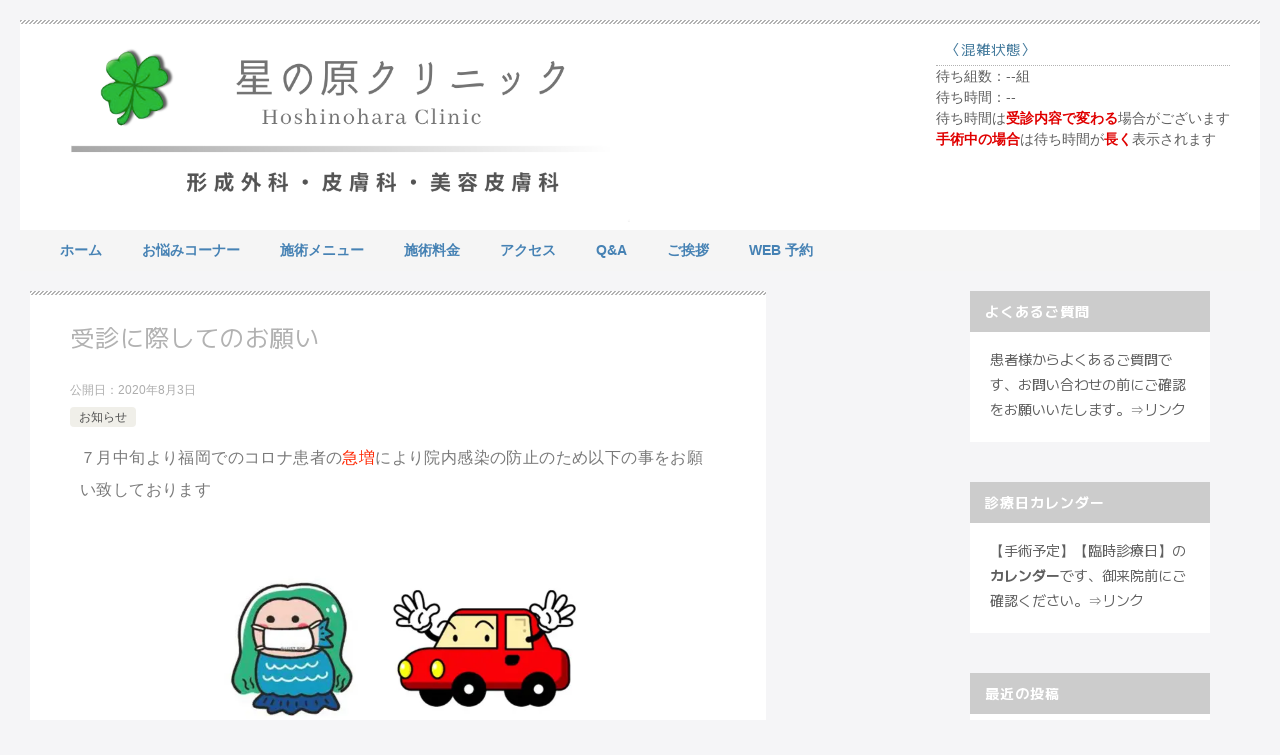

--- FILE ---
content_type: text/html; charset=UTF-8
request_url: https://www.hoshinohara-clinic.com/%E5%8F%97%E8%A8%BA%E3%81%AB%E9%9A%9B%E3%81%97%E3%81%A6%E3%81%AE%E3%81%8A%E9%A1%98%E3%81%84/
body_size: 49931
content:
<!doctype html>
<html dir="ltr" lang="ja" prefix="og: https://ogp.me/ns#" class="col2 layout-footer-show">
<head><script>if(navigator.userAgent.match(/MSIE|Internet Explorer/i)||navigator.userAgent.match(/Trident\/7\..*?rv:11/i)){var href=document.location.href;if(!href.match(/[?&]nowprocket/)){if(href.indexOf("?")==-1){if(href.indexOf("#")==-1){document.location.href=href+"?nowprocket=1"}else{document.location.href=href.replace("#","?nowprocket=1#")}}else{if(href.indexOf("#")==-1){document.location.href=href+"&nowprocket=1"}else{document.location.href=href.replace("#","&nowprocket=1#")}}}}</script><script>(()=>{class RocketLazyLoadScripts{constructor(){this.v="2.0.3",this.userEvents=["keydown","keyup","mousedown","mouseup","mousemove","mouseover","mouseenter","mouseout","mouseleave","touchmove","touchstart","touchend","touchcancel","wheel","click","dblclick","input","visibilitychange"],this.attributeEvents=["onblur","onclick","oncontextmenu","ondblclick","onfocus","onmousedown","onmouseenter","onmouseleave","onmousemove","onmouseout","onmouseover","onmouseup","onmousewheel","onscroll","onsubmit"]}async t(){this.i(),this.o(),/iP(ad|hone)/.test(navigator.userAgent)&&this.h(),this.u(),this.l(this),this.m(),this.k(this),this.p(this),this._(),await Promise.all([this.R(),this.L()]),this.lastBreath=Date.now(),this.S(this),this.P(),this.D(),this.O(),this.M(),await this.C(this.delayedScripts.normal),await this.C(this.delayedScripts.defer),await this.C(this.delayedScripts.async),this.F("domReady"),await this.T(),await this.j(),await this.I(),this.F("windowLoad"),await this.A(),window.dispatchEvent(new Event("rocket-allScriptsLoaded")),this.everythingLoaded=!0,this.lastTouchEnd&&await new Promise((t=>setTimeout(t,500-Date.now()+this.lastTouchEnd))),this.H(),this.F("all"),this.U(),this.W()}i(){this.CSPIssue=sessionStorage.getItem("rocketCSPIssue"),document.addEventListener("securitypolicyviolation",(t=>{this.CSPIssue||"script-src-elem"!==t.violatedDirective||"data"!==t.blockedURI||(this.CSPIssue=!0,sessionStorage.setItem("rocketCSPIssue",!0))}),{isRocket:!0})}o(){window.addEventListener("pageshow",(t=>{this.persisted=t.persisted,this.realWindowLoadedFired=!0}),{isRocket:!0}),window.addEventListener("pagehide",(()=>{this.onFirstUserAction=null}),{isRocket:!0})}h(){let t;function e(e){t=e}window.addEventListener("touchstart",e,{isRocket:!0}),window.addEventListener("touchend",(function i(o){Math.abs(o.changedTouches[0].pageX-t.changedTouches[0].pageX)<10&&Math.abs(o.changedTouches[0].pageY-t.changedTouches[0].pageY)<10&&o.timeStamp-t.timeStamp<200&&(o.target.dispatchEvent(new PointerEvent("click",{target:o.target,bubbles:!0,cancelable:!0,detail:1})),event.preventDefault(),window.removeEventListener("touchstart",e,{isRocket:!0}),window.removeEventListener("touchend",i,{isRocket:!0}))}),{isRocket:!0})}q(t){this.userActionTriggered||("mousemove"!==t.type||this.firstMousemoveIgnored?"keyup"===t.type||"mouseover"===t.type||"mouseout"===t.type||(this.userActionTriggered=!0,this.onFirstUserAction&&this.onFirstUserAction()):this.firstMousemoveIgnored=!0),"click"===t.type&&t.preventDefault(),this.savedUserEvents.length>0&&(t.stopPropagation(),t.stopImmediatePropagation()),"touchstart"===this.lastEvent&&"touchend"===t.type&&(this.lastTouchEnd=Date.now()),"click"===t.type&&(this.lastTouchEnd=0),this.lastEvent=t.type,this.savedUserEvents.push(t)}u(){this.savedUserEvents=[],this.userEventHandler=this.q.bind(this),this.userEvents.forEach((t=>window.addEventListener(t,this.userEventHandler,{passive:!1,isRocket:!0})))}U(){this.userEvents.forEach((t=>window.removeEventListener(t,this.userEventHandler,{passive:!1,isRocket:!0}))),this.savedUserEvents.forEach((t=>{t.target.dispatchEvent(new window[t.constructor.name](t.type,t))}))}m(){this.eventsMutationObserver=new MutationObserver((t=>{const e="return false";for(const i of t){if("attributes"===i.type){const t=i.target.getAttribute(i.attributeName);t&&t!==e&&(i.target.setAttribute("data-rocket-"+i.attributeName,t),i.target["rocket"+i.attributeName]=new Function("event",t),i.target.setAttribute(i.attributeName,e))}"childList"===i.type&&i.addedNodes.forEach((t=>{if(t.nodeType===Node.ELEMENT_NODE)for(const i of t.attributes)this.attributeEvents.includes(i.name)&&i.value&&""!==i.value&&(t.setAttribute("data-rocket-"+i.name,i.value),t["rocket"+i.name]=new Function("event",i.value),t.setAttribute(i.name,e))}))}})),this.eventsMutationObserver.observe(document,{subtree:!0,childList:!0,attributeFilter:this.attributeEvents})}H(){this.eventsMutationObserver.disconnect(),this.attributeEvents.forEach((t=>{document.querySelectorAll("[data-rocket-"+t+"]").forEach((e=>{e.setAttribute(t,e.getAttribute("data-rocket-"+t)),e.removeAttribute("data-rocket-"+t)}))}))}k(t){Object.defineProperty(HTMLElement.prototype,"onclick",{get(){return this.rocketonclick||null},set(e){this.rocketonclick=e,this.setAttribute(t.everythingLoaded?"onclick":"data-rocket-onclick","this.rocketonclick(event)")}})}S(t){function e(e,i){let o=e[i];e[i]=null,Object.defineProperty(e,i,{get:()=>o,set(s){t.everythingLoaded?o=s:e["rocket"+i]=o=s}})}e(document,"onreadystatechange"),e(window,"onload"),e(window,"onpageshow");try{Object.defineProperty(document,"readyState",{get:()=>t.rocketReadyState,set(e){t.rocketReadyState=e},configurable:!0}),document.readyState="loading"}catch(t){console.log("WPRocket DJE readyState conflict, bypassing")}}l(t){this.originalAddEventListener=EventTarget.prototype.addEventListener,this.originalRemoveEventListener=EventTarget.prototype.removeEventListener,this.savedEventListeners=[],EventTarget.prototype.addEventListener=function(e,i,o){o&&o.isRocket||!t.B(e,this)&&!t.userEvents.includes(e)||t.B(e,this)&&!t.userActionTriggered||e.startsWith("rocket-")||t.everythingLoaded?t.originalAddEventListener.call(this,e,i,o):t.savedEventListeners.push({target:this,remove:!1,type:e,func:i,options:o})},EventTarget.prototype.removeEventListener=function(e,i,o){o&&o.isRocket||!t.B(e,this)&&!t.userEvents.includes(e)||t.B(e,this)&&!t.userActionTriggered||e.startsWith("rocket-")||t.everythingLoaded?t.originalRemoveEventListener.call(this,e,i,o):t.savedEventListeners.push({target:this,remove:!0,type:e,func:i,options:o})}}F(t){"all"===t&&(EventTarget.prototype.addEventListener=this.originalAddEventListener,EventTarget.prototype.removeEventListener=this.originalRemoveEventListener),this.savedEventListeners=this.savedEventListeners.filter((e=>{let i=e.type,o=e.target||window;return"domReady"===t&&"DOMContentLoaded"!==i&&"readystatechange"!==i||("windowLoad"===t&&"load"!==i&&"readystatechange"!==i&&"pageshow"!==i||(this.B(i,o)&&(i="rocket-"+i),e.remove?o.removeEventListener(i,e.func,e.options):o.addEventListener(i,e.func,e.options),!1))}))}p(t){let e;function i(e){return t.everythingLoaded?e:e.split(" ").map((t=>"load"===t||t.startsWith("load.")?"rocket-jquery-load":t)).join(" ")}function o(o){function s(e){const s=o.fn[e];o.fn[e]=o.fn.init.prototype[e]=function(){return this[0]===window&&t.userActionTriggered&&("string"==typeof arguments[0]||arguments[0]instanceof String?arguments[0]=i(arguments[0]):"object"==typeof arguments[0]&&Object.keys(arguments[0]).forEach((t=>{const e=arguments[0][t];delete arguments[0][t],arguments[0][i(t)]=e}))),s.apply(this,arguments),this}}if(o&&o.fn&&!t.allJQueries.includes(o)){const e={DOMContentLoaded:[],"rocket-DOMContentLoaded":[]};for(const t in e)document.addEventListener(t,(()=>{e[t].forEach((t=>t()))}),{isRocket:!0});o.fn.ready=o.fn.init.prototype.ready=function(i){function s(){parseInt(o.fn.jquery)>2?setTimeout((()=>i.bind(document)(o))):i.bind(document)(o)}return t.realDomReadyFired?!t.userActionTriggered||t.fauxDomReadyFired?s():e["rocket-DOMContentLoaded"].push(s):e.DOMContentLoaded.push(s),o([])},s("on"),s("one"),s("off"),t.allJQueries.push(o)}e=o}t.allJQueries=[],o(window.jQuery),Object.defineProperty(window,"jQuery",{get:()=>e,set(t){o(t)}})}P(){const t=new Map;document.write=document.writeln=function(e){const i=document.currentScript,o=document.createRange(),s=i.parentElement;let n=t.get(i);void 0===n&&(n=i.nextSibling,t.set(i,n));const c=document.createDocumentFragment();o.setStart(c,0),c.appendChild(o.createContextualFragment(e)),s.insertBefore(c,n)}}async R(){return new Promise((t=>{this.userActionTriggered?t():this.onFirstUserAction=t}))}async L(){return new Promise((t=>{document.addEventListener("DOMContentLoaded",(()=>{this.realDomReadyFired=!0,t()}),{isRocket:!0})}))}async I(){return this.realWindowLoadedFired?Promise.resolve():new Promise((t=>{window.addEventListener("load",t,{isRocket:!0})}))}M(){this.pendingScripts=[];this.scriptsMutationObserver=new MutationObserver((t=>{for(const e of t)e.addedNodes.forEach((t=>{"SCRIPT"!==t.tagName||t.noModule||t.isWPRocket||this.pendingScripts.push({script:t,promise:new Promise((e=>{const i=()=>{const i=this.pendingScripts.findIndex((e=>e.script===t));i>=0&&this.pendingScripts.splice(i,1),e()};t.addEventListener("load",i,{isRocket:!0}),t.addEventListener("error",i,{isRocket:!0}),setTimeout(i,1e3)}))})}))})),this.scriptsMutationObserver.observe(document,{childList:!0,subtree:!0})}async j(){await this.J(),this.pendingScripts.length?(await this.pendingScripts[0].promise,await this.j()):this.scriptsMutationObserver.disconnect()}D(){this.delayedScripts={normal:[],async:[],defer:[]},document.querySelectorAll("script[type$=rocketlazyloadscript]").forEach((t=>{t.hasAttribute("data-rocket-src")?t.hasAttribute("async")&&!1!==t.async?this.delayedScripts.async.push(t):t.hasAttribute("defer")&&!1!==t.defer||"module"===t.getAttribute("data-rocket-type")?this.delayedScripts.defer.push(t):this.delayedScripts.normal.push(t):this.delayedScripts.normal.push(t)}))}async _(){await this.L();let t=[];document.querySelectorAll("script[type$=rocketlazyloadscript][data-rocket-src]").forEach((e=>{let i=e.getAttribute("data-rocket-src");if(i&&!i.startsWith("data:")){i.startsWith("//")&&(i=location.protocol+i);try{const o=new URL(i).origin;o!==location.origin&&t.push({src:o,crossOrigin:e.crossOrigin||"module"===e.getAttribute("data-rocket-type")})}catch(t){}}})),t=[...new Map(t.map((t=>[JSON.stringify(t),t]))).values()],this.N(t,"preconnect")}async $(t){if(await this.G(),!0!==t.noModule||!("noModule"in HTMLScriptElement.prototype))return new Promise((e=>{let i;function o(){(i||t).setAttribute("data-rocket-status","executed"),e()}try{if(navigator.userAgent.includes("Firefox/")||""===navigator.vendor||this.CSPIssue)i=document.createElement("script"),[...t.attributes].forEach((t=>{let e=t.nodeName;"type"!==e&&("data-rocket-type"===e&&(e="type"),"data-rocket-src"===e&&(e="src"),i.setAttribute(e,t.nodeValue))})),t.text&&(i.text=t.text),t.nonce&&(i.nonce=t.nonce),i.hasAttribute("src")?(i.addEventListener("load",o,{isRocket:!0}),i.addEventListener("error",(()=>{i.setAttribute("data-rocket-status","failed-network"),e()}),{isRocket:!0}),setTimeout((()=>{i.isConnected||e()}),1)):(i.text=t.text,o()),i.isWPRocket=!0,t.parentNode.replaceChild(i,t);else{const i=t.getAttribute("data-rocket-type"),s=t.getAttribute("data-rocket-src");i?(t.type=i,t.removeAttribute("data-rocket-type")):t.removeAttribute("type"),t.addEventListener("load",o,{isRocket:!0}),t.addEventListener("error",(i=>{this.CSPIssue&&i.target.src.startsWith("data:")?(console.log("WPRocket: CSP fallback activated"),t.removeAttribute("src"),this.$(t).then(e)):(t.setAttribute("data-rocket-status","failed-network"),e())}),{isRocket:!0}),s?(t.fetchPriority="high",t.removeAttribute("data-rocket-src"),t.src=s):t.src="data:text/javascript;base64,"+window.btoa(unescape(encodeURIComponent(t.text)))}}catch(i){t.setAttribute("data-rocket-status","failed-transform"),e()}}));t.setAttribute("data-rocket-status","skipped")}async C(t){const e=t.shift();return e?(e.isConnected&&await this.$(e),this.C(t)):Promise.resolve()}O(){this.N([...this.delayedScripts.normal,...this.delayedScripts.defer,...this.delayedScripts.async],"preload")}N(t,e){this.trash=this.trash||[];let i=!0;var o=document.createDocumentFragment();t.forEach((t=>{const s=t.getAttribute&&t.getAttribute("data-rocket-src")||t.src;if(s&&!s.startsWith("data:")){const n=document.createElement("link");n.href=s,n.rel=e,"preconnect"!==e&&(n.as="script",n.fetchPriority=i?"high":"low"),t.getAttribute&&"module"===t.getAttribute("data-rocket-type")&&(n.crossOrigin=!0),t.crossOrigin&&(n.crossOrigin=t.crossOrigin),t.integrity&&(n.integrity=t.integrity),t.nonce&&(n.nonce=t.nonce),o.appendChild(n),this.trash.push(n),i=!1}})),document.head.appendChild(o)}W(){this.trash.forEach((t=>t.remove()))}async T(){try{document.readyState="interactive"}catch(t){}this.fauxDomReadyFired=!0;try{await this.G(),document.dispatchEvent(new Event("rocket-readystatechange")),await this.G(),document.rocketonreadystatechange&&document.rocketonreadystatechange(),await this.G(),document.dispatchEvent(new Event("rocket-DOMContentLoaded")),await this.G(),window.dispatchEvent(new Event("rocket-DOMContentLoaded"))}catch(t){console.error(t)}}async A(){try{document.readyState="complete"}catch(t){}try{await this.G(),document.dispatchEvent(new Event("rocket-readystatechange")),await this.G(),document.rocketonreadystatechange&&document.rocketonreadystatechange(),await this.G(),window.dispatchEvent(new Event("rocket-load")),await this.G(),window.rocketonload&&window.rocketonload(),await this.G(),this.allJQueries.forEach((t=>t(window).trigger("rocket-jquery-load"))),await this.G();const t=new Event("rocket-pageshow");t.persisted=this.persisted,window.dispatchEvent(t),await this.G(),window.rocketonpageshow&&window.rocketonpageshow({persisted:this.persisted})}catch(t){console.error(t)}}async G(){Date.now()-this.lastBreath>45&&(await this.J(),this.lastBreath=Date.now())}async J(){return document.hidden?new Promise((t=>setTimeout(t))):new Promise((t=>requestAnimationFrame(t)))}B(t,e){return e===document&&"readystatechange"===t||(e===document&&"DOMContentLoaded"===t||(e===window&&"DOMContentLoaded"===t||(e===window&&"load"===t||e===window&&"pageshow"===t)))}static run(){(new RocketLazyLoadScripts).t()}}RocketLazyLoadScripts.run()})();</script>
	<meta charset="UTF-8">
	<meta name="viewport" content="width=device-width, initial-scale=1">
	<link rel="profile" href="http://gmpg.org/xfn/11">

	<title>受診に際してのお願い</title>
<link data-rocket-preload as="style" href="https://fonts.googleapis.com/css2?family=Noto+Sans+JP:wght@400;500;700&#038;display=swap" rel="preload">
<link crossorigin data-rocket-preload as="font" href="https://www.hoshinohara-clinic.com/wordpress/wp-content/themes/keni80_wp_standard_all_201908091157/fonts/keni8-icons.ttf?ds3ffr" rel="preload">
<link crossorigin data-rocket-preload as="font" href="https://fonts.gstatic.com/s/mplus2/v14/7Au8p_Eq3gO_OGbGGgLTiFAHKDNnozhelJ7QmRTmwVMNboBBOQ.27.woff2" rel="preload">
<link crossorigin data-rocket-preload as="font" href="https://fonts.gstatic.com/s/mplus2/v14/7Au8p_Eq3gO_OGbGGgLTiFAHKDNnozhelJ7QmRTmwVMNboBBOQ.28.woff2" rel="preload">
<link crossorigin data-rocket-preload as="font" href="https://fonts.gstatic.com/s/mplus2/v14/7Au8p_Eq3gO_OGbGGgLTiFAHKDNnozhelJ7QmRTmwVMNboBBOQ.79.woff2" rel="preload">
<link crossorigin data-rocket-preload as="font" href="https://fonts.gstatic.com/s/mplus2/v14/7Au8p_Eq3gO_OGbGGgLTiFAHKDNnozhelJ7QmRTmwVMNboBBOQ.80.woff2" rel="preload">
<link crossorigin data-rocket-preload as="font" href="https://fonts.gstatic.com/s/mplus2/v14/7Au8p_Eq3gO_OGbGGgLTiFAHKDNnozhelJ7QmRTmwVMNboBBOQ.82.woff2" rel="preload">
<link crossorigin data-rocket-preload as="font" href="https://fonts.gstatic.com/s/mplus2/v14/7Au8p_Eq3gO_OGbGGgLTiFAHKDNnozhelJ7QmRTmwVMNboBBOQ.83.woff2" rel="preload">
<link crossorigin data-rocket-preload as="font" href="https://fonts.gstatic.com/s/mplus2/v14/7Au8p_Eq3gO_OGbGGgLTiFAHKDNnozhelJ7QmRTmwVMNboBBOQ.84.woff2" rel="preload">
<link crossorigin data-rocket-preload as="font" href="https://fonts.gstatic.com/s/mplus2/v14/7Au8p_Eq3gO_OGbGGgLTiFAHKDNnozhelJ7QmRTmwVMNboBBOQ.85.woff2" rel="preload">
<link crossorigin data-rocket-preload as="font" href="https://fonts.gstatic.com/s/mplus2/v14/7Au8p_Eq3gO_OGbGGgLTiFAHKDNnozhelJ7QmRTmwVMNboBBOQ.87.woff2" rel="preload">
<link crossorigin data-rocket-preload as="font" href="https://fonts.gstatic.com/s/mplus2/v14/7Au8p_Eq3gO_OGbGGgLTiFAHKDNnozhelJ7QmRTmwVMNboBBOQ.91.woff2" rel="preload">
<link crossorigin data-rocket-preload as="font" href="https://fonts.gstatic.com/s/mplus2/v14/7Au8p_Eq3gO_OGbGGgLTiFAHKDNnozhelJ7QmRTmwVMNboBBOQ.92.woff2" rel="preload">
<link crossorigin data-rocket-preload as="font" href="https://fonts.gstatic.com/s/mplus2/v14/7Au8p_Eq3gO_OGbGGgLTiFAHKDNnozhelJ7QmRTmwVMNboBBOQ.93.woff2" rel="preload">
<link crossorigin data-rocket-preload as="font" href="https://fonts.gstatic.com/s/mplus2/v14/7Au8p_Eq3gO_OGbGGgLTiFAHKDNnozhelJ7QmRTmwVMNboBBOQ.95.woff2" rel="preload">
<link crossorigin data-rocket-preload as="font" href="https://fonts.gstatic.com/s/mplus2/v14/7Au8p_Eq3gO_OGbGGgLTiFAHKDNnozhelJ7QmRTmwVMNboBBOQ.96.woff2" rel="preload">
<link crossorigin data-rocket-preload as="font" href="https://fonts.gstatic.com/s/mplus2/v14/7Au8p_Eq3gO_OGbGGgLTiFAHKDNnozhelJ7QmRTmwVMNboBBOQ.97.woff2" rel="preload">
<link crossorigin data-rocket-preload as="font" href="https://fonts.gstatic.com/s/mplus2/v14/7Au8p_Eq3gO_OGbGGgLTiFAHKDNnozhelJ7QmRTmwVMNboBBOQ.98.woff2" rel="preload">
<link crossorigin data-rocket-preload as="font" href="https://fonts.gstatic.com/s/mplus2/v14/7Au8p_Eq3gO_OGbGGgLTiFAHKDNnozhelJ7QmRTmwVMNboBBOQ.99.woff2" rel="preload">
<link crossorigin data-rocket-preload as="font" href="https://fonts.gstatic.com/s/mplus2/v14/7Au8p_Eq3gO_OGbGGgLTiFAHKDNnozhelJ7QmRTmwVMNboBBOQ.101.woff2" rel="preload">
<link crossorigin data-rocket-preload as="font" href="https://fonts.gstatic.com/s/mplus2/v14/7Au8p_Eq3gO_OGbGGgLTiFAHKDNnozhelJ7QmRTmwVMNboBBOQ.102.woff2" rel="preload">
<link crossorigin data-rocket-preload as="font" href="https://fonts.gstatic.com/s/mplus2/v14/7Au8p_Eq3gO_OGbGGgLTiFAHKDNnozhelJ7QmRTmwVMNboBBOQ.103.woff2" rel="preload">
<link crossorigin data-rocket-preload as="font" href="https://fonts.gstatic.com/s/mplus2/v14/7Au8p_Eq3gO_OGbGGgLTiFAHKDNnozhelJ7QmRTmwVMNboBBOQ.104.woff2" rel="preload">
<link crossorigin data-rocket-preload as="font" href="https://fonts.gstatic.com/s/mplus2/v14/7Au8p_Eq3gO_OGbGGgLTiFAHKDNnozhelJ7QmRTmwVMNboBBOQ.105.woff2" rel="preload">
<link crossorigin data-rocket-preload as="font" href="https://fonts.gstatic.com/s/mplus2/v14/7Au8p_Eq3gO_OGbGGgLTiFAHKDNnozhelJ7QmRTmwVMNboBBOQ.106.woff2" rel="preload">
<link crossorigin data-rocket-preload as="font" href="https://fonts.gstatic.com/s/mplus2/v14/7Au8p_Eq3gO_OGbGGgLTiFAHKDNnozhelJ7QmRTmwVMNboBBOQ.107.woff2" rel="preload">
<link crossorigin data-rocket-preload as="font" href="https://fonts.gstatic.com/s/mplus2/v14/7Au8p_Eq3gO_OGbGGgLTiFAHKDNnozhelJ7QmRTmwVMNboBBOQ.108.woff2" rel="preload">
<link crossorigin data-rocket-preload as="font" href="https://fonts.gstatic.com/s/mplus2/v14/7Au8p_Eq3gO_OGbGGgLTiFAHKDNnozhelJ7QmRTmwVMNboBBOQ.109.woff2" rel="preload">
<link crossorigin data-rocket-preload as="font" href="https://fonts.gstatic.com/s/mplus2/v14/7Au8p_Eq3gO_OGbGGgLTiFAHKDNnozhelJ7QmRTmwVMNboBBOQ.110.woff2" rel="preload">
<link crossorigin data-rocket-preload as="font" href="https://fonts.gstatic.com/s/mplus2/v14/7Au8p_Eq3gO_OGbGGgLTiFAHKDNnozhelJ7QmRTmwVMNboBBOQ.111.woff2" rel="preload">
<link crossorigin data-rocket-preload as="font" href="https://fonts.gstatic.com/s/mplus2/v14/7Au8p_Eq3gO_OGbGGgLTiFAHKDNnozhelJ7QmRTmwVMNboBBOQ.112.woff2" rel="preload">
<link crossorigin data-rocket-preload as="font" href="https://fonts.gstatic.com/s/mplus2/v14/7Au8p_Eq3gO_OGbGGgLTiFAHKDNnozhelJ7QmRTmwVMNboBBOQ.113.woff2" rel="preload">
<link crossorigin data-rocket-preload as="font" href="https://fonts.gstatic.com/s/mplus2/v14/7Au8p_Eq3gO_OGbGGgLTiFAHKDNnozhelJ7QmRTmwVMNboBBOQ.114.woff2" rel="preload">
<link crossorigin data-rocket-preload as="font" href="https://fonts.gstatic.com/s/mplus2/v14/7Au8p_Eq3gO_OGbGGgLTiFAHKDNnozhelJ7QmRTmwVMNboBBOQ.115.woff2" rel="preload">
<link crossorigin data-rocket-preload as="font" href="https://fonts.gstatic.com/s/mplus2/v14/7Au8p_Eq3gO_OGbGGgLTiFAHKDNnozhelJ7QmRTmwVMNboBBOQ.116.woff2" rel="preload">
<link crossorigin data-rocket-preload as="font" href="https://fonts.gstatic.com/s/mplus2/v14/7Au8p_Eq3gO_OGbGGgLTiFAHKDNnozhelJ7QmRTmwVMNboBBOQ.117.woff2" rel="preload">
<link crossorigin data-rocket-preload as="font" href="https://fonts.gstatic.com/s/mplus2/v14/7Au8p_Eq3gO_OGbGGgLTiFAHKDNnozhelJ7QmRTmwVMNboBBOQ.118.woff2" rel="preload">
<link crossorigin data-rocket-preload as="font" href="https://fonts.gstatic.com/s/mplus2/v14/7Au8p_Eq3gO_OGbGGgLTiFAHKDNnozhelJ7QmRTmwVMNboBBOQ.119.woff2" rel="preload">
<link crossorigin data-rocket-preload as="font" href="https://fonts.gstatic.com/s/mplus2/v14/7Au8p_Eq3gO_OGbGGjLR6kE.woff2" rel="preload">
<link href="https://fonts.googleapis.com/css2?family=Noto+Sans+JP:wght@400;500;700&#038;display=swap" media="print" onload="this.media=&#039;all&#039;" rel="stylesheet">
<noscript><link rel="stylesheet" href="https://fonts.googleapis.com/css2?family=Noto+Sans+JP:wght@400;500;700&#038;display=swap"></noscript>
<style id="wpr-usedcss">svg:not(:root).svg-inline--fa{overflow:visible}.svg-inline--fa{display:inline-block;font-size:inherit;height:1em;overflow:visible;vertical-align:-.125em}.fa-layers-text{display:inline-block;position:absolute;text-align:center}.fa-layers-text{left:50%;top:50%;-webkit-transform:translate(-50%,-50%);transform:translate(-50%,-50%);-webkit-transform-origin:center center;transform-origin:center center}img.emoji{display:inline!important;border:none!important;box-shadow:none!important;height:1em!important;width:1em!important;margin:0 .07em!important;vertical-align:-.1em!important;background:0 0!important;padding:0!important}:where(.wp-block-button__link){border-radius:9999px;box-shadow:none;padding:calc(.667em + 2px) calc(1.333em + 2px);text-decoration:none}:root :where(.wp-block-button .wp-block-button__link.is-style-outline),:root :where(.wp-block-button.is-style-outline>.wp-block-button__link){border:2px solid;padding:.667em 1.333em}:root :where(.wp-block-button .wp-block-button__link.is-style-outline:not(.has-text-color)),:root :where(.wp-block-button.is-style-outline>.wp-block-button__link:not(.has-text-color)){color:currentColor}:root :where(.wp-block-button .wp-block-button__link.is-style-outline:not(.has-background)),:root :where(.wp-block-button.is-style-outline>.wp-block-button__link:not(.has-background)){background-color:initial;background-image:none}:where(.wp-block-calendar table:not(.has-background) th){background:#ddd}:where(.wp-block-columns){margin-bottom:1.75em}:where(.wp-block-columns.has-background){padding:1.25em 2.375em}:where(.wp-block-post-comments input[type=submit]){border:none}:where(.wp-block-cover-image:not(.has-text-color)),:where(.wp-block-cover:not(.has-text-color)){color:#fff}:where(.wp-block-cover-image.is-light:not(.has-text-color)),:where(.wp-block-cover.is-light:not(.has-text-color)){color:#000}:root :where(.wp-block-cover h1:not(.has-text-color)),:root :where(.wp-block-cover h2:not(.has-text-color)),:root :where(.wp-block-cover h3:not(.has-text-color)),:root :where(.wp-block-cover h4:not(.has-text-color)),:root :where(.wp-block-cover h5:not(.has-text-color)),:root :where(.wp-block-cover h6:not(.has-text-color)),:root :where(.wp-block-cover p:not(.has-text-color)){color:inherit}:where(.wp-block-file){margin-bottom:1.5em}:where(.wp-block-file__button){border-radius:2em;display:inline-block;padding:.5em 1em}:where(.wp-block-file__button):is(a):active,:where(.wp-block-file__button):is(a):focus,:where(.wp-block-file__button):is(a):hover,:where(.wp-block-file__button):is(a):visited{box-shadow:none;color:#fff;opacity:.85;text-decoration:none}:where(.wp-block-group.wp-block-group-is-layout-constrained){position:relative}:root :where(.wp-block-image.is-style-rounded img,.wp-block-image .is-style-rounded img){border-radius:9999px}:where(.wp-block-latest-comments:not([style*=line-height] .wp-block-latest-comments__comment)){line-height:1.1}:where(.wp-block-latest-comments:not([style*=line-height] .wp-block-latest-comments__comment-excerpt p)){line-height:1.8}:root :where(.wp-block-latest-posts.is-grid){padding:0}:root :where(.wp-block-latest-posts.wp-block-latest-posts__list){padding-left:0}ol,ul{box-sizing:border-box}:root :where(ul.has-background,ol.has-background){padding:1.25em 2.375em}:where(.wp-block-navigation.has-background .wp-block-navigation-item a:not(.wp-element-button)),:where(.wp-block-navigation.has-background .wp-block-navigation-submenu a:not(.wp-element-button)){padding:.5em 1em}:where(.wp-block-navigation .wp-block-navigation__submenu-container .wp-block-navigation-item a:not(.wp-element-button)),:where(.wp-block-navigation .wp-block-navigation__submenu-container .wp-block-navigation-submenu a:not(.wp-element-button)),:where(.wp-block-navigation .wp-block-navigation__submenu-container .wp-block-navigation-submenu button.wp-block-navigation-item__content),:where(.wp-block-navigation .wp-block-navigation__submenu-container .wp-block-pages-list__item button.wp-block-navigation-item__content){padding:.5em 1em}:root :where(p.has-background){padding:1.25em 2.375em}:where(p.has-text-color:not(.has-link-color)) a{color:inherit}:where(.wp-block-post-comments-form) input:not([type=submit]),:where(.wp-block-post-comments-form) textarea{border:1px solid #949494;font-family:inherit;font-size:1em}:where(.wp-block-post-comments-form) input:where(:not([type=submit]):not([type=checkbox])),:where(.wp-block-post-comments-form) textarea{padding:calc(.667em + 2px)}:where(.wp-block-post-excerpt){margin-bottom:var(--wp--style--block-gap);margin-top:var(--wp--style--block-gap)}:where(.wp-block-preformatted.has-background){padding:1.25em 2.375em}:where(.wp-block-search__button){border:1px solid #ccc;padding:6px 10px}:where(.wp-block-search__input){font-family:inherit;font-size:inherit;font-style:inherit;font-weight:inherit;letter-spacing:inherit;line-height:inherit;text-transform:inherit}:where(.wp-block-search__button-inside .wp-block-search__inside-wrapper){border:1px solid #949494;box-sizing:border-box;padding:4px}:where(.wp-block-search__button-inside .wp-block-search__inside-wrapper) .wp-block-search__input{border:none;border-radius:0;padding:0 4px}:where(.wp-block-search__button-inside .wp-block-search__inside-wrapper) .wp-block-search__input:focus{outline:0}:where(.wp-block-search__button-inside .wp-block-search__inside-wrapper) :where(.wp-block-search__button){padding:4px 8px}:root :where(.wp-block-separator.is-style-dots){height:auto;line-height:1;text-align:center}:root :where(.wp-block-separator.is-style-dots):before{color:currentColor;content:"···";font-family:serif;font-size:1.5em;letter-spacing:2em;padding-left:2em}:root :where(.wp-block-site-logo.is-style-rounded){border-radius:9999px}:root :where(.wp-block-site-title a){color:inherit}:where(.wp-block-social-links:not(.is-style-logos-only)) .wp-social-link{background-color:#f0f0f0;color:#444}:where(.wp-block-social-links:not(.is-style-logos-only)) .wp-social-link-amazon{background-color:#f90;color:#fff}:where(.wp-block-social-links:not(.is-style-logos-only)) .wp-social-link-bandcamp{background-color:#1ea0c3;color:#fff}:where(.wp-block-social-links:not(.is-style-logos-only)) .wp-social-link-behance{background-color:#0757fe;color:#fff}:where(.wp-block-social-links:not(.is-style-logos-only)) .wp-social-link-bluesky{background-color:#0a7aff;color:#fff}:where(.wp-block-social-links:not(.is-style-logos-only)) .wp-social-link-codepen{background-color:#1e1f26;color:#fff}:where(.wp-block-social-links:not(.is-style-logos-only)) .wp-social-link-deviantart{background-color:#02e49b;color:#fff}:where(.wp-block-social-links:not(.is-style-logos-only)) .wp-social-link-dribbble{background-color:#e94c89;color:#fff}:where(.wp-block-social-links:not(.is-style-logos-only)) .wp-social-link-dropbox{background-color:#4280ff;color:#fff}:where(.wp-block-social-links:not(.is-style-logos-only)) .wp-social-link-etsy{background-color:#f45800;color:#fff}:where(.wp-block-social-links:not(.is-style-logos-only)) .wp-social-link-facebook{background-color:#1778f2;color:#fff}:where(.wp-block-social-links:not(.is-style-logos-only)) .wp-social-link-fivehundredpx{background-color:#000;color:#fff}:where(.wp-block-social-links:not(.is-style-logos-only)) .wp-social-link-flickr{background-color:#0461dd;color:#fff}:where(.wp-block-social-links:not(.is-style-logos-only)) .wp-social-link-foursquare{background-color:#e65678;color:#fff}:where(.wp-block-social-links:not(.is-style-logos-only)) .wp-social-link-github{background-color:#24292d;color:#fff}:where(.wp-block-social-links:not(.is-style-logos-only)) .wp-social-link-goodreads{background-color:#eceadd;color:#382110}:where(.wp-block-social-links:not(.is-style-logos-only)) .wp-social-link-google{background-color:#ea4434;color:#fff}:where(.wp-block-social-links:not(.is-style-logos-only)) .wp-social-link-gravatar{background-color:#1d4fc4;color:#fff}:where(.wp-block-social-links:not(.is-style-logos-only)) .wp-social-link-instagram{background-color:#f00075;color:#fff}:where(.wp-block-social-links:not(.is-style-logos-only)) .wp-social-link-lastfm{background-color:#e21b24;color:#fff}:where(.wp-block-social-links:not(.is-style-logos-only)) .wp-social-link-linkedin{background-color:#0d66c2;color:#fff}:where(.wp-block-social-links:not(.is-style-logos-only)) .wp-social-link-mastodon{background-color:#3288d4;color:#fff}:where(.wp-block-social-links:not(.is-style-logos-only)) .wp-social-link-medium{background-color:#000;color:#fff}:where(.wp-block-social-links:not(.is-style-logos-only)) .wp-social-link-meetup{background-color:#f6405f;color:#fff}:where(.wp-block-social-links:not(.is-style-logos-only)) .wp-social-link-patreon{background-color:#000;color:#fff}:where(.wp-block-social-links:not(.is-style-logos-only)) .wp-social-link-pinterest{background-color:#e60122;color:#fff}:where(.wp-block-social-links:not(.is-style-logos-only)) .wp-social-link-pocket{background-color:#ef4155;color:#fff}:where(.wp-block-social-links:not(.is-style-logos-only)) .wp-social-link-reddit{background-color:#ff4500;color:#fff}:where(.wp-block-social-links:not(.is-style-logos-only)) .wp-social-link-skype{background-color:#0478d7;color:#fff}:where(.wp-block-social-links:not(.is-style-logos-only)) .wp-social-link-snapchat{background-color:#fefc00;color:#fff;stroke:#000}:where(.wp-block-social-links:not(.is-style-logos-only)) .wp-social-link-soundcloud{background-color:#ff5600;color:#fff}:where(.wp-block-social-links:not(.is-style-logos-only)) .wp-social-link-spotify{background-color:#1bd760;color:#fff}:where(.wp-block-social-links:not(.is-style-logos-only)) .wp-social-link-telegram{background-color:#2aabee;color:#fff}:where(.wp-block-social-links:not(.is-style-logos-only)) .wp-social-link-threads{background-color:#000;color:#fff}:where(.wp-block-social-links:not(.is-style-logos-only)) .wp-social-link-tiktok{background-color:#000;color:#fff}:where(.wp-block-social-links:not(.is-style-logos-only)) .wp-social-link-tumblr{background-color:#011835;color:#fff}:where(.wp-block-social-links:not(.is-style-logos-only)) .wp-social-link-twitch{background-color:#6440a4;color:#fff}:where(.wp-block-social-links:not(.is-style-logos-only)) .wp-social-link-twitter{background-color:#1da1f2;color:#fff}:where(.wp-block-social-links:not(.is-style-logos-only)) .wp-social-link-vimeo{background-color:#1eb7ea;color:#fff}:where(.wp-block-social-links:not(.is-style-logos-only)) .wp-social-link-vk{background-color:#4680c2;color:#fff}:where(.wp-block-social-links:not(.is-style-logos-only)) .wp-social-link-wordpress{background-color:#3499cd;color:#fff}:where(.wp-block-social-links:not(.is-style-logos-only)) .wp-social-link-whatsapp{background-color:#25d366;color:#fff}:where(.wp-block-social-links:not(.is-style-logos-only)) .wp-social-link-x{background-color:#000;color:#fff}:where(.wp-block-social-links:not(.is-style-logos-only)) .wp-social-link-yelp{background-color:#d32422;color:#fff}:where(.wp-block-social-links:not(.is-style-logos-only)) .wp-social-link-youtube{background-color:red;color:#fff}:where(.wp-block-social-links.is-style-logos-only) .wp-social-link{background:0 0}:where(.wp-block-social-links.is-style-logos-only) .wp-social-link svg{height:1.25em;width:1.25em}:where(.wp-block-social-links.is-style-logos-only) .wp-social-link-amazon{color:#f90}:where(.wp-block-social-links.is-style-logos-only) .wp-social-link-bandcamp{color:#1ea0c3}:where(.wp-block-social-links.is-style-logos-only) .wp-social-link-behance{color:#0757fe}:where(.wp-block-social-links.is-style-logos-only) .wp-social-link-bluesky{color:#0a7aff}:where(.wp-block-social-links.is-style-logos-only) .wp-social-link-codepen{color:#1e1f26}:where(.wp-block-social-links.is-style-logos-only) .wp-social-link-deviantart{color:#02e49b}:where(.wp-block-social-links.is-style-logos-only) .wp-social-link-dribbble{color:#e94c89}:where(.wp-block-social-links.is-style-logos-only) .wp-social-link-dropbox{color:#4280ff}:where(.wp-block-social-links.is-style-logos-only) .wp-social-link-etsy{color:#f45800}:where(.wp-block-social-links.is-style-logos-only) .wp-social-link-facebook{color:#1778f2}:where(.wp-block-social-links.is-style-logos-only) .wp-social-link-fivehundredpx{color:#000}:where(.wp-block-social-links.is-style-logos-only) .wp-social-link-flickr{color:#0461dd}:where(.wp-block-social-links.is-style-logos-only) .wp-social-link-foursquare{color:#e65678}:where(.wp-block-social-links.is-style-logos-only) .wp-social-link-github{color:#24292d}:where(.wp-block-social-links.is-style-logos-only) .wp-social-link-goodreads{color:#382110}:where(.wp-block-social-links.is-style-logos-only) .wp-social-link-google{color:#ea4434}:where(.wp-block-social-links.is-style-logos-only) .wp-social-link-gravatar{color:#1d4fc4}:where(.wp-block-social-links.is-style-logos-only) .wp-social-link-instagram{color:#f00075}:where(.wp-block-social-links.is-style-logos-only) .wp-social-link-lastfm{color:#e21b24}:where(.wp-block-social-links.is-style-logos-only) .wp-social-link-linkedin{color:#0d66c2}:where(.wp-block-social-links.is-style-logos-only) .wp-social-link-mastodon{color:#3288d4}:where(.wp-block-social-links.is-style-logos-only) .wp-social-link-medium{color:#000}:where(.wp-block-social-links.is-style-logos-only) .wp-social-link-meetup{color:#f6405f}:where(.wp-block-social-links.is-style-logos-only) .wp-social-link-patreon{color:#000}:where(.wp-block-social-links.is-style-logos-only) .wp-social-link-pinterest{color:#e60122}:where(.wp-block-social-links.is-style-logos-only) .wp-social-link-pocket{color:#ef4155}:where(.wp-block-social-links.is-style-logos-only) .wp-social-link-reddit{color:#ff4500}:where(.wp-block-social-links.is-style-logos-only) .wp-social-link-skype{color:#0478d7}:where(.wp-block-social-links.is-style-logos-only) .wp-social-link-snapchat{color:#fff;stroke:#000}:where(.wp-block-social-links.is-style-logos-only) .wp-social-link-soundcloud{color:#ff5600}:where(.wp-block-social-links.is-style-logos-only) .wp-social-link-spotify{color:#1bd760}:where(.wp-block-social-links.is-style-logos-only) .wp-social-link-telegram{color:#2aabee}:where(.wp-block-social-links.is-style-logos-only) .wp-social-link-threads{color:#000}:where(.wp-block-social-links.is-style-logos-only) .wp-social-link-tiktok{color:#000}:where(.wp-block-social-links.is-style-logos-only) .wp-social-link-tumblr{color:#011835}:where(.wp-block-social-links.is-style-logos-only) .wp-social-link-twitch{color:#6440a4}:where(.wp-block-social-links.is-style-logos-only) .wp-social-link-twitter{color:#1da1f2}:where(.wp-block-social-links.is-style-logos-only) .wp-social-link-vimeo{color:#1eb7ea}:where(.wp-block-social-links.is-style-logos-only) .wp-social-link-vk{color:#4680c2}:where(.wp-block-social-links.is-style-logos-only) .wp-social-link-whatsapp{color:#25d366}:where(.wp-block-social-links.is-style-logos-only) .wp-social-link-wordpress{color:#3499cd}:where(.wp-block-social-links.is-style-logos-only) .wp-social-link-x{color:#000}:where(.wp-block-social-links.is-style-logos-only) .wp-social-link-yelp{color:#d32422}:where(.wp-block-social-links.is-style-logos-only) .wp-social-link-youtube{color:red}:root :where(.wp-block-social-links .wp-social-link a){padding:.25em}:root :where(.wp-block-social-links.is-style-logos-only .wp-social-link a){padding:0}:root :where(.wp-block-social-links.is-style-pill-shape .wp-social-link a){padding-left:.66667em;padding-right:.66667em}:root :where(.wp-block-tag-cloud.is-style-outline){display:flex;flex-wrap:wrap;gap:1ch}:root :where(.wp-block-tag-cloud.is-style-outline a){border:1px solid;font-size:unset!important;margin-right:0;padding:1ch 2ch;text-decoration:none!important}:where(.wp-block-term-description){margin-bottom:var(--wp--style--block-gap);margin-top:var(--wp--style--block-gap)}:where(pre.wp-block-verse){font-family:inherit}:root{--wp--preset--font-size--normal:16px;--wp--preset--font-size--huge:42px}.screen-reader-text{border:0;clip:rect(1px,1px,1px,1px);clip-path:inset(50%);height:1px;margin:-1px;overflow:hidden;padding:0;position:absolute;width:1px;word-wrap:normal!important}.screen-reader-text:focus{background-color:#ddd;clip:auto!important;clip-path:none;color:#444;display:block;font-size:1em;height:auto;left:5px;line-height:normal;padding:15px 23px 14px;text-decoration:none;top:5px;width:auto;z-index:100000}html :where(.has-border-color){border-style:solid}html :where([style*=border-top-color]){border-top-style:solid}html :where([style*=border-right-color]){border-right-style:solid}html :where([style*=border-bottom-color]){border-bottom-style:solid}html :where([style*=border-left-color]){border-left-style:solid}html :where([style*=border-width]){border-style:solid}html :where([style*=border-top-width]){border-top-style:solid}html :where([style*=border-right-width]){border-right-style:solid}html :where([style*=border-bottom-width]){border-bottom-style:solid}html :where([style*=border-left-width]){border-left-style:solid}html :where(img[class*=wp-image-]){height:auto;max-width:100%}:where(figure){margin:0 0 1em}html :where(.is-position-sticky){--wp-admin--admin-bar--position-offset:var(--wp-admin--admin-bar--height,0px)}.mermaid svg{display:block;margin:auto}:root{--wp--preset--aspect-ratio--square:1;--wp--preset--aspect-ratio--4-3:4/3;--wp--preset--aspect-ratio--3-4:3/4;--wp--preset--aspect-ratio--3-2:3/2;--wp--preset--aspect-ratio--2-3:2/3;--wp--preset--aspect-ratio--16-9:16/9;--wp--preset--aspect-ratio--9-16:9/16;--wp--preset--color--black:#000000;--wp--preset--color--cyan-bluish-gray:#abb8c3;--wp--preset--color--white:#ffffff;--wp--preset--color--pale-pink:#f78da7;--wp--preset--color--vivid-red:#cf2e2e;--wp--preset--color--luminous-vivid-orange:#ff6900;--wp--preset--color--luminous-vivid-amber:#fcb900;--wp--preset--color--light-green-cyan:#7bdcb5;--wp--preset--color--vivid-green-cyan:#00d084;--wp--preset--color--pale-cyan-blue:#8ed1fc;--wp--preset--color--vivid-cyan-blue:#0693e3;--wp--preset--color--vivid-purple:#9b51e0;--wp--preset--gradient--vivid-cyan-blue-to-vivid-purple:linear-gradient(135deg,rgba(6, 147, 227, 1) 0%,rgb(155, 81, 224) 100%);--wp--preset--gradient--light-green-cyan-to-vivid-green-cyan:linear-gradient(135deg,rgb(122, 220, 180) 0%,rgb(0, 208, 130) 100%);--wp--preset--gradient--luminous-vivid-amber-to-luminous-vivid-orange:linear-gradient(135deg,rgba(252, 185, 0, 1) 0%,rgba(255, 105, 0, 1) 100%);--wp--preset--gradient--luminous-vivid-orange-to-vivid-red:linear-gradient(135deg,rgba(255, 105, 0, 1) 0%,rgb(207, 46, 46) 100%);--wp--preset--gradient--very-light-gray-to-cyan-bluish-gray:linear-gradient(135deg,rgb(238, 238, 238) 0%,rgb(169, 184, 195) 100%);--wp--preset--gradient--cool-to-warm-spectrum:linear-gradient(135deg,rgb(74, 234, 220) 0%,rgb(151, 120, 209) 20%,rgb(207, 42, 186) 40%,rgb(238, 44, 130) 60%,rgb(251, 105, 98) 80%,rgb(254, 248, 76) 100%);--wp--preset--gradient--blush-light-purple:linear-gradient(135deg,rgb(255, 206, 236) 0%,rgb(152, 150, 240) 100%);--wp--preset--gradient--blush-bordeaux:linear-gradient(135deg,rgb(254, 205, 165) 0%,rgb(254, 45, 45) 50%,rgb(107, 0, 62) 100%);--wp--preset--gradient--luminous-dusk:linear-gradient(135deg,rgb(255, 203, 112) 0%,rgb(199, 81, 192) 50%,rgb(65, 88, 208) 100%);--wp--preset--gradient--pale-ocean:linear-gradient(135deg,rgb(255, 245, 203) 0%,rgb(182, 227, 212) 50%,rgb(51, 167, 181) 100%);--wp--preset--gradient--electric-grass:linear-gradient(135deg,rgb(202, 248, 128) 0%,rgb(113, 206, 126) 100%);--wp--preset--gradient--midnight:linear-gradient(135deg,rgb(2, 3, 129) 0%,rgb(40, 116, 252) 100%);--wp--preset--font-size--small:13px;--wp--preset--font-size--medium:20px;--wp--preset--font-size--large:36px;--wp--preset--font-size--x-large:42px;--wp--preset--spacing--20:0.44rem;--wp--preset--spacing--30:0.67rem;--wp--preset--spacing--40:1rem;--wp--preset--spacing--50:1.5rem;--wp--preset--spacing--60:2.25rem;--wp--preset--spacing--70:3.38rem;--wp--preset--spacing--80:5.06rem;--wp--preset--shadow--natural:6px 6px 9px rgba(0, 0, 0, .2);--wp--preset--shadow--deep:12px 12px 50px rgba(0, 0, 0, .4);--wp--preset--shadow--sharp:6px 6px 0px rgba(0, 0, 0, .2);--wp--preset--shadow--outlined:6px 6px 0px -3px rgba(255, 255, 255, 1),6px 6px rgba(0, 0, 0, 1);--wp--preset--shadow--crisp:6px 6px 0px rgba(0, 0, 0, 1)}:where(.is-layout-flex){gap:.5em}:where(.is-layout-grid){gap:.5em}:where(.wp-block-post-template.is-layout-flex){gap:1.25em}:where(.wp-block-post-template.is-layout-grid){gap:1.25em}:where(.wp-block-columns.is-layout-flex){gap:2em}:where(.wp-block-columns.is-layout-grid){gap:2em}:root :where(.wp-block-pullquote){font-size:1.5em;line-height:1.6}.fa{display:inline-block;font-family:FontAwesome;font-style:normal;font-weight:400;line-height:1;-webkit-font-smoothing:antialiased;-moz-osx-font-smoothing:grayscale}i.fa[class*=fa-]{width:1em;height:1em;text-align:center}.pull-right{float:right}.pull-left{float:left}.fa.pull-left{margin-right:.3em}.fa.pull-right{margin-left:.3em}@-ms-keyframes spin{0%{-ms-transform:rotate(0)}100%{-ms-transform:rotate(359deg)}}.fa-google-plus:before{content:"\f0d5"}aside,details,figcaption,figure,footer,header,main,menu,nav,section,summary{display:block}audio,canvas,progress,video{display:inline-block}audio:not([controls]){display:none;height:0}[hidden],template{display:none}*,::after,::before{background-repeat:no-repeat;box-sizing:inherit}::after,::before{text-decoration:inherit;vertical-align:inherit}html{box-sizing:border-box;cursor:default;font-family:sans-serif;line-height:1.5;-ms-text-size-adjust:100%;-webkit-text-size-adjust:100%}h1{font-size:2em;margin:.67em 0}code,kbd,pre,samp{font-family:monospace;font-size:1em}hr{height:0;overflow:visible}nav ol,nav ul{list-style:none}abbr[title]{border-bottom:1px dotted;text-decoration:none}strong{font-weight:inherit;font-weight:bolder}dfn{font-style:italic}mark{background-color:#ff0;color:#000}small,sub,sup{font-size:83.3333%}sub,sup{line-height:0;position:relative;vertical-align:baseline}::-moz-selection{background-color:#b3d4fc;color:#000;text-shadow:none}::selection{background-color:#b3d4fc;color:#000;text-shadow:none}audio,canvas,iframe,img,svg,video{vertical-align:middle}img{border-style:none}svg{fill:currentColor}svg:not(:root){overflow:hidden}a{background-color:transparent;-webkit-text-decoration-skip:objects}table{border-collapse:collapse;border-spacing:0}button,input,select,textarea{background-color:transparent;border-style:none;color:inherit;font-size:1em;margin:0}button,input{overflow:visible}[type=reset],[type=submit],button,html [type=button]{-webkit-appearance:button}fieldset{border:1px solid silver;margin:0 2px;padding:.35em .625em .75em}legend{display:table;max-width:100%;padding:0;white-space:normal}textarea{overflow:auto;resize:vertical}[type=checkbox],[type=radio]{padding:0}::-webkit-search-cancel-button,::-webkit-search-decoration{-webkit-appearance:none}::-webkit-input-placeholder{color:inherit;opacity:.54}[tabindex],a,area,button,input,label,select,textarea{-ms-touch-action:manipulation;touch-action:manipulation}[hidden][aria-hidden=false]{clip:rect(0,0,0,0);display:inherit;position:absolute}[hidden][aria-hidden=false]:focus{clip:auto}.site-title{font-family:Oswald,'Yu Gothic Medium','游ゴシック Medium','游ゴシック体','Yu Gothic',YuGothic,'ヒラギノ角ゴシック Pro','Hiragino Kaku Gothic Pro','メイリオ',Meiryo,Osaka,'ＭＳ Ｐゴシック','MS PGothic',sans-serif}@font-face{font-family:keni8-icons;src:url('https://www.hoshinohara-clinic.com/wordpress/wp-content/themes/keni80_wp_standard_all_201908091157/fonts/keni8-icons.eot?ds3ffr');src:url('https://www.hoshinohara-clinic.com/wordpress/wp-content/themes/keni80_wp_standard_all_201908091157/fonts/keni8-icons.eot?ds3ffr#iefix') format('embedded-opentype'),url('https://www.hoshinohara-clinic.com/wordpress/wp-content/themes/keni80_wp_standard_all_201908091157/fonts/keni8-icons.ttf?ds3ffr') format('truetype'),url('https://www.hoshinohara-clinic.com/wordpress/wp-content/themes/keni80_wp_standard_all_201908091157/fonts/keni8-icons.woff?ds3ffr') format('woff'),url('https://www.hoshinohara-clinic.com/wordpress/wp-content/themes/keni80_wp_standard_all_201908091157/fonts/keni8-icons.svg?ds3ffr#keni8-icons') format('svg');font-weight:400;font-style:normal;font-display:swap}.keni-breadcrumb-list li::after,.keni-breadcrumb-list li:first-child::before,.keni-gnav_cont .keni-gnav-child_btn_icon-close>.keni-gnav-child_btn::before,.keni-gnav_cont .keni-gnav-child_btn_icon-open>.keni-gnav-child_btn::before,.keni-slider-pager_next::before,.keni-slider-pager_prev::before,.page-top a::before,.toc-area_btn_close::before,.toc-area_btn_open::before,blockquote::after,blockquote::before{font-family:keni8-icons!important;speak:none;font-style:normal;font-weight:400;font-variant:normal;text-transform:none;line-height:1;-webkit-font-smoothing:antialiased;-moz-osx-font-smoothing:grayscale}html{font-size:62.5%}a,button{-webkit-transition:.3s;transition:.3s}address,caption,cite,code,dfn,h1,h2,h3,h4,h5,h6,var{font-style:normal;font-weight:400}q{quotes:none}q::after,q::before{content:'';content:none}div{word-wrap:break-word}pre{overflow:auto;white-space:pre-wrap;word-wrap:break-word}form{margin:0}p{margin:0 0 1.5em}figure{margin:1em 0}input,select,textarea{margin:0;max-width:100%;padding:.2em;border:1px solid #ddd;border-radius:4px;background-color:#fff;font-size:1em}textarea{width:100%}button,input,optgroup,option,select,textarea{vertical-align:baseline}textarea{min-height:100px;vertical-align:top}caption{text-align:left}body{-webkit-font-smoothing:subpixel-antialiased;-moz-osx-font-smoothing:grayscale;font-size:1.6em}body,input,textarea{font-family:'Yu Gothic Medium','游ゴシック Medium','游ゴシック体','Yu Gothic',YuGothic,'ヒラギノ角ゴシック Pro','Hiragino Kaku Gothic Pro','メイリオ',Meiryo,Osaka,'ＭＳ Ｐゴシック','MS PGothic',sans-serif}img{max-width:100%;height:auto;vertical-align:bottom}iframe,object,video{max-width:100%}.show-sp{display:block!important}.show-pc{display:none!important}ol,ul{margin:1em 0 1.5em 1.5em;padding-left:0}ol>li,ul>li{margin-bottom:.5em}ol>li:last-child,ul>li:last-child{margin-bottom:0}dd{margin-left:0;padding-left:1em}.inline{margin:1em 0;padding:0}.inline li{display:inline;list-style-type:none}.none{margin:1em 0;padding:0}.none li{list-style-type:none}table{width:100%;margin:1em 0;padding:0;word-break:break-all;word-wrap:break-word;border-collapse:collapse;border-spacing:0}td,th{padding:.5em .75em;font-size:1.4rem;vertical-align:top}.keni-main td,.keni-main th{line-height:1.5}th{border:1px solid #05a5ab;background-color:#05a5ab;color:#fff;font-weight:700;text-align:left}td{border:1px solid #ddd}tbody th{background:#f7f7f7;border:1px solid #ddd;color:#505050;text-align:center}blockquote{position:relative;margin:0 0 2.5em;padding:20px 25px;color:#555;background:#f4f4f4}blockquote::after,blockquote::before{position:absolute;font-size:16px;color:#999}blockquote::before{top:10px;left:10px;content:"\e912"}blockquote::after{right:10px;bottom:10px;content:"\e91b"}body{color:#505050}a{color:#0329ce}body{background-color:#f0f0f0}.keni-container{overflow:hidden}.keni-footer_outer,.keni-sub{padding:20px 0}.keni-mv_outer>img{display:block;margin-right:auto;margin-left:auto}.keni-section_wrap{margin:10px;margin-top:0;padding:10px;background:#fff}.free-area .keni-section_wrap{padding:20px}.keni-section_wrap_style02{padding:0;background:0 0}.keni-footer .keni-section_wrap,.keni-sub .keni-section_wrap{margin-top:0;margin-bottom:40px;padding:0 20px 20px}.keni-footer .widget,.keni-sub .widget{padding-top:20px}.keni-section_wrap .keni-section_wrap{padding:10px 0}.keni-main{background:0 0}.keni-sub{background:0 0}.keni-main_inner{padding:20px 0}.fixed{position:fixed;top:0;z-index:60;width:100%}.keni-header_wrap{padding-top:4px;background-size:4px 4px;background-repeat:repeat-x;background-color:#fff}.keni-header{padding-right:50px}.keni-header_cont{padding:10px;font-size:1.4rem}.keni-header .keni-header_cont{margin-top:0}.site-title{margin:0;padding:8px 10px;font-size:2.3rem;font-weight:700;font-feature-settings:'palt'}.site-title>a{color:#000;text-decoration:none}.keni-header_col1 .keni-header_cont,.keni-header_col1 .site-title{float:none}.keni-header_col1 .keni-header_cont{margin-right:-50px}.keni-header_col1 .keni-header_cont p{margin-bottom:0}.keni-gnav_wrap{background-color:#fff}.keni-gnav_inner{display:none;position:fixed;top:54px;right:0;z-index:200;width:250px;overflow-y:auto}.keni-gnav_cont{margin:0;background:#fff}.keni-gnav_cont ul{display:none;margin:0;border-top:1px solid #e8e8e8}.keni-gnav_inner li{position:relative;margin:0;border-bottom:1px solid #e8e8e8;font-size:1.4rem}.keni-gnav_inner li:last-child{border-bottom:0}.keni-gnav_inner li a{display:block;padding:15px;color:#000;text-decoration:none}.keni-gnav_inner li a span{font-size:inherit}.keni-gnav_inner li li{background-color:#f7f7f7}.keni-gnav_inner li li li a{padding-left:25px}.keni-gnav_inner li li li li a{padding-left:35px}.keni-gnav_btn{position:fixed;top:4px;right:0;z-index:100;width:50px;height:50px;margin:0;background:#fff;color:#000;font-size:1.1rem;line-height:50px;vertical-align:middle;cursor:pointer}.keni-gnav_btn_icon-open{display:block;position:absolute;top:50%;left:15px;width:20px;height:2px;margin-top:-1px;background-color:#000}.keni-gnav_btn_icon-open::after,.keni-gnav_btn_icon-open::before{position:absolute;top:50%;left:0;width:20px;height:2px;background-color:#000;content:""}.keni-gnav_btn_icon-open::before{margin-top:-8px}.keni-gnav_btn_icon-open::after{margin-top:6px}.keni-gnav_btn_icon-close{position:absolute;top:0;left:0;font-size:2rem}.keni-gnav_btn_icon-close::before{position:absolute;width:50px;text-align:center;content:"X"}.keni-gnav-child_btn{display:block;position:absolute;top:0;right:0;width:40px;height:51px;line-height:51px;color:#fff;font-size:1.2rem;text-align:center;cursor:pointer}.keni-gnav-child_btn::before{display:block}.keni-gnav_cont .keni-gnav-child_btn_icon-close>.keni-gnav-child_btn::before,.keni-gnav_cont .keni-gnav-child_btn_icon-open>.keni-gnav-child_btn::before{line-height:50px;font-size:12px;color:#505050}.keni-gnav_cont .keni-gnav-child_btn_icon-open>.keni-gnav-child_btn::before{content:"\e903"}.keni-gnav_cont .keni-gnav-child_btn_icon-close>.keni-gnav-child_btn::before{content:"\e906"}.keni-gnav .keni-gnav-child_btn_icon-close>a,.keni-gnav .keni-gnav-child_btn_icon-open>a{padding-right:50px}.keni-gnav-child_btn_icon-open>ul{display:none}.keni-gnav-child_btn_icon-close>ul{display:block;-webkit-animation:.5s fadeIn;animation:.5s fadeIn}@keyframes fadeIn{0%{opacity:0}100%{opacity:1}}@-webkit-keyframes fadeIn{0%{opacity:0}100%{opacity:1}}#click-space{position:fixed;top:0;left:0;z-index:90;background:rgba(0,0,0,.3)}.keni-mv_outer{position:relative}.keni-lp .keni-mv_outer{background-position:center top;background-size:cover}.keni-slider{position:absolute;top:0;width:100%;height:100%}.keni-slider img{display:block;position:absolute;width:100%;height:auto}.keni-slider-pager{list-style:none;position:absolute;top:50%;left:50%;width:100%;margin:0;padding:0;-webkit-transform:translate(-50%,-50%);transform:translate(-50%,-50%)}.keni-slider-pager a{color:#fff}.keni-slider-pager_next,.keni-slider-pager_prev{line-height:30px;position:absolute;top:0;width:30px;height:30px;color:#fff;text-decoration:none;text-align:center;-webkit-transform:translateY(-50%);transform:translateY(-50%)}.keni-slider-pager_prev{left:10px}.keni-slider-pager_next{right:10px}.keni-slider-pager_next::before,.keni-slider-pager_prev::before{display:inline-block;font-size:20px}.keni-slider-pager_prev::before{content:"\e904"}.keni-slider-pager_next::before{content:"\e905"}.keni-slider-nav{position:absolute;bottom:0;left:0;width:100%;text-align:center}.keni-slider-nav a{display:inline-block;width:10px;height:10px;margin:0 10px;border-radius:100%;background:#fff}.keni-slider-nav a.keni-slider-nav_active{background:#ccc;cursor:default}.keni-slider_outer{position:absolute;top:0;bottom:0;left:50%;width:100%;overflow:hidden;-webkit-transform:translateX(-50%);transform:translateX(-50%)}.keni-breadcrumb-list_wrap{padding:5px 10px;border-top:1px solid #eee;border-bottom:1px solid #eee;background:#fff}.keni-breadcrumb-list{padding:0}.keni-breadcrumb-list_inner{margin:0;overflow:hidden}.keni-breadcrumb-list li{display:inline-block;margin-bottom:0;padding:2px 0;font-size:1.4rem;line-height:1.2}.keni-breadcrumb-list li::after,.keni-breadcrumb-list li:first-child::before{display:inline-block;font-size:14px}.keni-breadcrumb-list li:first-child::before{margin-right:5px;content:"\e910"}.keni-breadcrumb-list li::after{margin:0 10px;content:"\e905"}.keni-breadcrumb-list li:last-child::after{content:none}.keni-breadcrumb-list li a{display:inline-block;color:#000;text-decoration:none}.keni-breadcrumb-list li a:active,.keni-breadcrumb-list li a:focus,.keni-breadcrumb-list li a:hover{text-decoration:underline}.keni-main{letter-spacing:.025em;font-size:1.6rem;line-height:2em}.keni-main .free-area,.keni-sub{font-size:1.4rem;line-height:1.8em}h1,h2,h3,h4,h5,h6{margin:0;font-weight:700;font-size:100%;font-family:inherit}.keni-section h1{margin:40px -10px 10px;padding:20px 10px 0;background-image:linear-gradient(-45deg,#fff 25%,#05a5ab 25%,#05a5ab 50%,#fff 50%,#fff 75%,#05a5ab 75%,#05a5ab);background-size:4px 4px;background-repeat:repeat-x;font-size:2rem}.keni-section h1:first-child{margin:-10px -10px 20px}.keni-main .keni-section .article-body h1{margin-top:0}h2{color:#fff;font-size:2rem}h3{color:#00858a;font-size:1.6rem}.keni-section h3{margin:40px 0 20px}h4{font-size:1.4rem;color:#264653}.keni-section h4{margin:20px 0}h5{color:#00858a;font-size:1.4rem}.keni-section h5{margin-top:margin: 5px 0 5px 0}h6{color:#505050;font-size:1.4rem}.keni-section h6{margin-top:margin: 10px 0 10px 0}.keni-section h2:first-child,.keni-section h3:first-child,.keni-section h4:first-child,.keni-section h5:first-child,.keni-section h6:first-child{margin-top:0}.keni-section h1 a,.keni-section h3 a,.keni-section h4 a,.keni-section h5 a,.keni-section h6 a{color:#505050}.keni-section h2 a{color:#fff}.keni-section h2 a:active,.keni-section h2 a:focus,.keni-section h2 a:hover{color:#505050}.keni-section .sub-section_title{line-height:1;margin:0 -20px 16px;padding:10px;border:0;outline:0;font-weight:400;font-size:1.6rem;color:#fff;border-radius:0;box-shadow:none}.keni-footer .widget>.keni-section .sub-section_title,.keni-main .keni-section .sub-section_title,.keni-sub .widget>.keni-section .sub-section_title{margin-top:-20px}.keni-section .sub-section_title a{color:#fff}.entry .article-header{margin:0;padding:0}.article-header{list-style:none}.entry_status .entry_category_item{display:inline-block;margin-right:5px;margin-bottom:5px;padding:.25em .75em;border-radius:4px;background:#f0efe9;font-size:1.2rem}.entry_category_item a{color:#505050;text-decoration:none}.article-body p{margin-bottom:40px}.entry_status{font-size:1.2rem;line-height:1.2}.entry_status>ul{margin:0 0 10px;letter-spacing:-.5em}.entry_status>.entry_date{display:inline-block}.entry_status>.entry_date{margin-right:10px}.entry_status li{margin:0;letter-spacing:0}.entry_status .entry_date_item{display:inline;color:#adadad;font-size:1.2rem}.entry_status .entry_date_item:nth-child(2){margin-left:.5em;padding-left:.5em;border-left:1px solid #ccc}.behind-article-area{margin-top:20px}.toc-area_btn_close::before,.toc-area_btn_open::before{display:inline-block;font-size:12px}.toc-area_btn_open::before{content:"\e903"}.toc-area_btn_close::before{content:"\e906"}.toc-area_btn{position:absolute;top:0;right:0;width:40px;height:40px;line-height:40px;text-align:center;cursor:pointer}.bubble{display:inline-block;position:relative;min-height:60px;min-width:60px;padding:.75em;border:1px solid #ccc;border-radius:8px;box-sizing:border-box;background:#fff;font-size:1.4rem}.bubble p:last-child{margin-bottom:0}.nav-links{display:table;position:relative;width:100%;margin:30px 0;overflow:hidden;font-size:1.4rem;table-layout:fixed}.nav-links::before{position:absolute;top:10px;left:50%;width:1px;height:45px;margin-top:-20px;background-color:#ccc;content:''}.nav-links .nav-next,.nav-links .nav-previous{display:table-cell;width:50%}.nav-links .nav-next{float:right;text-align:right}.nav-links .nav-previous{float:left;text-align:left}.nav-links .nav-next a,.nav-links .nav-previous a{display:block;overflow:hidden;color:#000;text-decoration:none;line-height:1.5;white-space:nowrap;text-overflow:ellipsis;font-size:1.2rem}.nav-links .nav-next a{padding:10px 20px 10px 10px;background:url(https://www.hoshinohara-clinic.com/wordpress/wp-content/themes/keni80_wp_standard_all_201908091157/images/icon/page-nav_arrow_r.svg) right top no-repeat;background-size:10px 36px}.nav-links .nav-previous a{padding:10px 10px 10px 20px;background:url(https://www.hoshinohara-clinic.com/wordpress/wp-content/themes/keni80_wp_standard_all_201908091157/images/icon/page-nav_arrow_l.svg) left top no-repeat;background-size:10px 36px}.nav-links .nav-next a:active,.nav-links .nav-next a:focus,.nav-links .nav-next a:hover,.nav-links .nav-previous a:active,.nav-links .nav-previous a:focus,.nav-links .nav-previous a:hover{color:#00858a;text-decoration:underline}.tab-conts,.tab-menu{margin:0}.tab-menu{display:table;width:100%;border-right:1px solid #d6d6d6;table-layout:fixed}.tab-conts{margin-bottom:25px;border-top:0;border-right:1px solid #d6d6d6;border-bottom:1px solid #d6d6d6}.tab-conts>li,.tab-menu>li{list-style:none;margin-bottom:0;background-color:#d6d6d6}.tab-menu>li{display:table-cell;border-bottom:5px solid #f0f0f0;background-color:#e9e8e8;color:#666;font-size:1.4rem;cursor:pointer}.tab-menu>li span{display:block;margin-top:-5px;padding:10px 10px 5px;overflow:hidden;border-right:1px solid #d6d6d6;white-space:nowrap;text-overflow:ellipsis}.tab-menu>.tab-menu_select{background-color:#fff;border:5px solid #f0f0f0;border-bottom:0;color:inherit}.tab-menu>.tab-menu_select span,.tab-menu>li:last-child span{border-right:0}.tab-menu_select+li span{border-left:1px solid #d6d6d6}.tab-conts>li{padding:10px;border:5px solid #f0f0f0;border-top:0;background-color:#fff}.calendar{font-size:1.4rem}.calendar caption{font-weight:700}.calendar tbody,.calendar thead{background:#fff}.calendar td,.calendar th{padding:10px 0;text-align:center}.calendar th{border-color:#eee}.calendar tfoot td{padding:0;padding-top:10px;border:0;text-align:left}.calendar tfoot td:last-child{border-right-width:1px;text-align:right}.calendar td a{display:block;margin:-10px 0;padding:10px 0}.calendar tfoot td a{color:#000;text-decoration:none}.calendar tfoot td a:active,.calendar tfoot td a:focus,.calendar tfoot td a:hover{text-decoration:underline}.keni-footer_wrap{background:#fff;font-size:1.4rem;line-height:1.8em}.keni-footer-cont_wrap{overflow:hidden}.keni-footer-panel_wrap{z-index:80;width:100%;background:#f7f7f7}.fixed-bottom{position:fixed;bottom:0}.keni-footer-panel_sns{display:none;position:absolute;bottom:100%;background-color:#f7f7f7}.fn-footer-panel{position:fixed;left:0;bottom:-60px;-webkit-transition-duration:.3s;transition-duration:.3s}.fn-footer-panel.is-active{bottom:0}.btn_share{cursor:pointer}.keni-copyright_wrap{padding:15px;border-top:1px solid #eee}.search-box{position:relative;max-width:300px;padding:15px}.article-body .search-box{max-width:500px;margin:20px auto}.article-body .search-box input[type=search],.article-body .search-box input[type=text]{border:1px solid #ddd}.menu-search .search-box{background-color:#333}.search-box input[type=search],.search-box input[type=text]{width:100%;height:40px;padding:4px 25px 4px 4px;border:0}.keni-footer .search-box input[type=search],.keni-footer .search-box input[type=text]{border:1px solid #ddd}.btn-search{position:absolute;top:15px;right:15px;height:40px;color:#fff;vertical-align:top;cursor:pointer}.btn-search span{color:#000}.sns-btn_fb .fab.fa-facebook::before,.sns-btn_fb .fab.fa-twitter::before,.sns-btn_fb.fa-get-pocket:before{font-weight:400}.f-hatena{display:inline-block;font:14px/1 Verdana}.f-hatena::before{font-weight:700;font-size:inherit;content:"B!"}.page-top{display:none;position:fixed;right:0;bottom:0;z-index:90;margin-bottom:0;background-color:#333;line-height:1}.page-top a{display:block;padding:19px 20px;text-align:center}.page-top a::before{display:inline-block;content:"\e906";font-size:20px;color:#fff;text-decoration:none}.col{float:none;width:auto;margin-left:0}.col{margin-bottom:2%}.widget_meta .keni-section>ul,.widget_nav_menu .keni-section ul,.widget_recent_entries .keni-section>ul{margin:-16px -20px -20px}.widget_meta .keni-section>ul li,.widget_nav_menu .keni-section ul li,.widget_recent_entries .keni-section ul li{list-style:none;margin-bottom:0;border-bottom:1px solid #eee;font-size:1.4rem}.widget_nav_menu .keni-section ul ul{margin:0;border-top:1px solid #eee}.widget_meta .keni-section ul li,.widget_recent_entries .keni-section ul li{position:relative;padding:10px 10px 10px 28px}.widget_nav_menu .keni-section ul ul li:last-child{border-bottom:0}.widget_nav_menu .keni-section ul li a{position:relative;display:block;padding:10px 10px 10px 28px;color:#000;text-decoration:none}.widget_nav_menu .keni-section ul li a:active,.widget_nav_menu .keni-section ul li a:focus,.widget_nav_menu .keni-section ul li a:hover{color:#00858a;text-decoration:underline}.widget_recent_entries .keni-section ul li a{text-decoration:none}.widget_meta .keni-section ul li a,.widget_recent_entries .keni-section ul li a{color:#000}.widget_meta .keni-section ul li a:active,.widget_meta .keni-section ul li a:focus,.widget_meta .keni-section ul li a:hover,.widget_recent_entries .keni-section ul li a:active,.widget_recent_entries .keni-section ul li a:focus,.widget_recent_entries .keni-section ul li a:hover{text-decoration:underline}.widget_meta .keni-section>ul li a::before,.widget_nav_menu .keni-section ul li a::before,.widget_recent_entries .keni-section ul li a::before{position:absolute;top:18px;left:13px;border-width:4px 6px;border-style:solid;border-color:transparent;border-left-color:#000;content:''}.widget_recent_entries .keni-section ul li .post-date::before{content:' ('}.widget_recent_entries .keni-section ul li .post-date::after{content:')'}.widget_nav_menu .keni-section ul ul li a{padding-left:48px}.widget_nav_menu .keni-section ul ul li a::before{left:33px}.widget_nav_menu .keni-section ul ul li li a{padding-left:68px}.widget_nav_menu .keni-section ul ul li li a::before{left:53px}.widget_search{background-color:transparent}.widget_search .search-box{margin-top:-20px;margin-bottom:-20px;padding:0}.widget_search .sub-section_title+.search-box{margin-top:0}.widget_search .keni-section .btn-search{top:0;right:5px}.screen-reader-text{border:0;clip:rect(1px,1px,1px,1px);clip-path:inset(50%);height:1px;margin:-1px;overflow:hidden;padding:0;position:absolute!important;width:1px;word-wrap:normal!important}.screen-reader-text:focus{background-color:#eee;clip:auto!important;clip-path:none;color:#444;display:block;font-size:1em;height:auto;left:5px;line-height:normal;padding:15px 23px 14px;text-decoration:none;top:5px;width:auto;z-index:100000}.keni-gnav_inner::after,.keni-header_inner::after,.keni-main_outer::after,.nav-links::after{display:block;content:" ";clear:both}@media (min-width :480px){.col{float:left}.col::after{display:block;clear:both;height:0;content:''}.keni-footer-cont_wrap{padding:0 10px}}@media (min-width :768px){.show-sp{display:none!important}.show-pc{display:block!important}.keni-main .keni-section_wrap{padding:30px 40px}.keni-main .keni-section_wrap.widget{padding:20px}.keni-main .keni-section_wrap_style02{padding:0}.keni-main .keni-section h1{margin:40px -40px 30px;padding:30px 40px 0;font-size:2.4rem}.keni-section h1:first-child{margin:-30px -40px 30px}h2{font-size:2.1rem}h3{font-size:2rem}h4{font-size:2rem}h5{font-size:2rem}.col2 .keni-breadcrumb-list_outer,.col2 .keni-copyright,.col2 .keni-footer-panel_outer,.col2 .keni-footer_outer,.col2 .keni-gnav_outer,.col2 .keni-header_outer,.col2 .keni-main_outer,.col2 .keni-mv_outer{max-width:1200px;margin-right:auto;margin-left:auto}.col2 .keni-lp .keni-gnav_outer,.col2 .keni-lp .keni-header_outer,.col2 .keni-lp .keni-mv_outer{max-width:none}.col2 .keni-main{float:left;width:100%;margin-right:-300px;padding-right:300px}.col2 .keni-sub{float:right;width:300px}.keni-header{padding-right:0}.keni-header_col1 .keni-header_cont{margin-right:0}.keni-slider-pager a i{font-size:25px}.keni-slider-nav a{width:15px;height:15px;border-radius:50%}.fixed{position:static;width:100%}.keni-container{padding-top:0!important}.keni-header .site-title,.keni-header_col1 .site-title{float:left;max-width:50%;font-size:3rem}.keni-header_col1 .keni-header_cont,.keni-header_cont{float:right;max-width:50%;background-color:transparent}.fixed .keni-header_col1 .keni-header_cont{display:block}.keni-gnav_btn{display:none}.keni-gnav_wrap{border-top:#f0f0f0}.keni-gnav_inner{display:block!important;position:static;margin-left:auto;width:100%;padding:0;overflow-y:visible;border:0}.keni-gnav-child_btn{top:10px;right:5px;width:20px;height:20px;line-height:20px}.keni-gnav_cont .keni-gnav-child_btn_icon-close>.keni-gnav-child_btn::before,.keni-gnav_cont .keni-gnav-child_btn_icon-open>.keni-gnav-child_btn::before,.keni-gnav_cont ul .keni-gnav-child_btn_icon-close>.keni-gnav-child_btn::before,.keni-gnav_cont ul .keni-gnav-child_btn_icon-open>.keni-gnav-child_btn::before{line-height:20px}.keni-gnav_cont .keni-gnav-child_btn_icon-open>.keni-gnav-child_btn::before{content:"\e903";color:#000}.keni-gnav_cont .keni-gnav-child_btn_icon-close>.keni-gnav-child_btn::before{content:"\e906";color:#000}.keni-gnav_cont ul .keni-gnav-child_btn_icon-open>.keni-gnav-child_btn::before{content:"\e905";color:#fff}.keni-gnav_cont ul .keni-gnav-child_btn_icon-close>.keni-gnav-child_btn::before{content:"\e904";color:#fff}.keni-gnav_inner ul{border-top:0;letter-spacing:-.5em}.keni-gnav_inner>ul{display:table}.keni-gnav_inner li{display:table-cell;margin:0;border-bottom:0;vertical-align:middle;letter-spacing:0}.keni-gnav_inner .menu-search{display:none}.keni-gnav_inner li:last-child{border-right:0}.keni-gnav_inner li a{display:block;padding:10px 20px 7px;border-bottom:3px solid #fff;text-decoration:none}.keni-gnav_inner li a:active,.keni-gnav_inner li a:focus,.keni-gnav_inner li a:hover{border-bottom:3px solid #05a5ab}.keni-gnav_inner li ul{position:absolute;z-index:20;top:100%;padding:0;border-top:1px solid #999;background:#333}.keni-gnav_inner li ul ul{position:absolute;top:-1px;left:100%;border-top:1px solid #999;background:#fff}.keni-gnav_inner li ul li{display:inline-block;width:100%;min-width:150px;border-right:0;border-bottom:1px solid #999}.keni-gnav_inner li ul li:last-child{border-bottom:1px solid #999}.keni-gnav_inner li ul a{display:inline-block;width:100%;min-height:42px;border-bottom:0;background:#333;color:#fff;vertical-align:middle}.keni-gnav_inner li ul a:active,.keni-gnav_inner li ul a:focus,.keni-gnav_inner li ul a:hover{border-bottom:0}.keni-gnav ul .keni-gnav-child_btn_icon-close>a,.keni-gnav ul .keni-gnav-child_btn_icon-open>a{padding-right:50px}.keni-gnav_inner li li li a{background:#565656}.keni-gnav_inner li li li a,.keni-gnav_inner li li li li a{padding-left:20px}.keni-slider-pager_next,.keni-slider-pager_prev{width:50px;height:50px;line-height:50px}.keni-slider-pager_next::before,.keni-slider-pager_prev::before{width:30px;height:30px;line-height:50px}.keni-section_wrap{margin-bottom:40px}.article_wrap{margin-bottom:20px}blockquote{margin-right:24px;margin-left:24px;padding:35px 40px}blockquote::after,blockquote::before{font-size:28px}.bubble{padding:1em}.keni-footer .keni-section_wrap{margin:0;margin-bottom:30px}.keni-footer .keni-section_wrap:last-child{margin-bottom:0}.keni-footer-panel_wrap{display:none}}@media (min-width :920px){.col2 .keni-main{margin-right:-320px;padding-right:320px}.keni-copyright{padding:0}}@media (min-width :1200px){.keni-footer-cont_wrap{padding:0}}.keni-footer_outer .footer-menu{margin:1em 0}.keni-footer_outer .footer-menu{display:-webkit-box;display:-ms-flexbox;display:flex;-webkit-box-pack:center;-ms-flex-pack:center;justify-content:center}.keni-footer_outer .footer-menu .menu{display:-webkit-box;display:-ms-flexbox;display:flex;list-style-type:none;-ms-flex-wrap:wrap;flex-wrap:wrap;margin:0;-webkit-box-align:center;-ms-flex-align:center;align-items:center}.keni-footer_outer .footer-menu li{margin-bottom:0}.keni-footer_outer .footer-menu li a{display:block;padding:15px;border-bottom:3px solid #fff;color:#000;text-decoration:none}.note{display:block;padding-left:1em;text-indent:-1em}.error,.warning{color:#e53935!important}.required{display:inline-block;padding:.1em .5em;background-color:#eb3b54;color:#fff;font-size:1.2rem;line-height:1}.shadow{box-shadow:4px 4px 0 #e9e9e9}.frame{max-width:95%;padding:8px;box-sizing:border-box;box-shadow:0 0 8px #666;background:#fff}.circle{border-radius:50%}.left{margin:0 0 1em}.right{margin:0 0 1em}@media (min-width :768px){.left{float:left;margin:0 1em 1em 0}.right{float:right;margin:0 0 1em 1em}}.m0{margin:0!important}.m100{margin:100px!important}.p0{padding:0!important}.b{font-weight:700!important}.normal{font-weight:400!important}.big{font-size:1.2em!important}.small{font-size:.8em!important}.red{color:#e00000!important}.blue{color:#0329ce!important}.green{color:#01995e!important}.orange{color:#eca100!important}.black{color:#000!important}.gray{color:#999!important}.white{color:#fff!important}.underline{text-decoration:underline!important}.del{text-decoration:line-through}*,::after,::before{box-sizing:border-box}html{-moz-tab-size:4;tab-size:4}html{line-height:1.15;-webkit-text-size-adjust:100%}body{margin:0}body{font-family:system-ui,-apple-system,'Segoe UI',Roboto,Helvetica,Arial,sans-serif,'Apple Color Emoji','Segoe UI Emoji'}hr{height:0;color:inherit}abbr[title]{-webkit-text-decoration:underline dotted;text-decoration:underline dotted}code,kbd,pre,samp{font-family:ui-monospace,SFMono-Regular,Consolas,'Liberation Mono',Menlo,monospace;font-size:1em}table{text-indent:0;border-color:inherit}button,input,optgroup,select,textarea{font-family:inherit;font-size:100%;line-height:1.15;margin:0}[type=button],[type=reset],[type=submit],button{-webkit-appearance:button}::-moz-focus-inner{border-style:none;padding:0}button{background-color:transparent;background-image:none}ol,ul{list-style:none;margin:0;padding:0}html{font-family:ui-sans-serif,system-ui,-apple-system,BlinkMacSystemFont,"Segoe UI",Roboto,"Helvetica Neue",Arial,"Noto Sans",sans-serif,"Apple Color Emoji","Segoe UI Emoji","Segoe UI Symbol","Noto Color Emoji";line-height:1.5}body{font-family:inherit;line-height:inherit}*,::after,::before{box-sizing:border-box;border-width:0;border-style:solid;border-color:currentColor}hr{border-top-width:1px}img{border-style:solid}table{border-collapse:collapse}button,input,optgroup,select,textarea{padding:0;line-height:inherit;color:inherit}code,kbd,pre,samp{font-family:ui-monospace,SFMono-Regular,Menlo,Monaco,Consolas,"Liberation Mono","Courier New",monospace}[hidden]{display:none}*,::after,::before{--tw-border-opacity:1;border-color:rgba(229,231,235,var(--tw-border-opacity))}.container{width:100%}@media (min-width:640px){.container{max-width:640px}}@media (min-width:768px){.container{max-width:768px}}@media (min-width:1024px){.container{max-width:1024px}}@media (min-width:1280px){.container{max-width:1280px}}@media (min-width:1536px){.container{max-width:1536px}}.visible{visibility:visible}.invisible{visibility:hidden}.static{position:static}.fixed{position:fixed}.absolute{position:absolute}.relative{position:relative}.sticky{position:sticky}.block{display:block}.inline-block{display:inline-block}.inline{display:inline}.flex{display:flex}.table{display:table}.table-cell{display:table-cell}.grid{display:grid}.hidden{display:none}.h-40{height:10rem}.transform{--tw-translate-x:0;--tw-translate-y:0;--tw-rotate:0;--tw-skew-x:0;--tw-skew-y:0;--tw-scale-x:1;--tw-scale-y:1;transform:translateX(var(--tw-translate-x)) translateY(var(--tw-translate-y)) rotate(var(--tw-rotate)) skewX(var(--tw-skew-x)) skewY(var(--tw-skew-y)) scaleX(var(--tw-scale-x)) scaleY(var(--tw-scale-y))}.rotate-90{--tw-rotate:90deg}.rotate-180{--tw-rotate:180deg}.resize{resize:both}.rounded{border-radius:.25rem}.border{border-width:1px}.uppercase{text-transform:uppercase}.lowercase{text-transform:lowercase}.capitalize{text-transform:capitalize}.italic{font-style:italic}.ordinal{--tw-ordinal:var(--tw-empty,);--tw-slashed-zero:var(--tw-empty,);--tw-numeric-figure:var(--tw-empty,);--tw-numeric-spacing:var(--tw-empty,);--tw-numeric-fraction:var(--tw-empty,);font-variant-numeric:var(--tw-ordinal) var(--tw-slashed-zero) var(--tw-numeric-figure) var(--tw-numeric-spacing) var(--tw-numeric-fraction)}.ordinal{--tw-ordinal:ordinal}.underline{text-decoration:underline}.line-through{text-decoration:line-through}*,::after,::before{--tw-shadow:0 0 #0000}.shadow{--tw-shadow:0 1px 3px 0 rgba(0, 0, 0, .1),0 1px 2px 0 rgba(0, 0, 0, .06);box-shadow:var(--tw-ring-offset-shadow,0 0 #0000),var(--tw-ring-shadow,0 0 #0000),var(--tw-shadow)}*,::after,::before{--tw-ring-inset:var(--tw-empty,);--tw-ring-offset-width:0px;--tw-ring-offset-color:#fff;--tw-ring-color:rgba(59, 130, 246, .5);--tw-ring-offset-shadow:0 0 #0000;--tw-ring-shadow:0 0 #0000}.filter{--tw-blur:var(--tw-empty,);--tw-brightness:var(--tw-empty,);--tw-contrast:var(--tw-empty,);--tw-grayscale:var(--tw-empty,);--tw-hue-rotate:var(--tw-empty,);--tw-invert:var(--tw-empty,);--tw-saturate:var(--tw-empty,);--tw-sepia:var(--tw-empty,);--tw-drop-shadow:var(--tw-empty,);filter:var(--tw-blur) var(--tw-brightness) var(--tw-contrast) var(--tw-grayscale) var(--tw-hue-rotate) var(--tw-invert) var(--tw-saturate) var(--tw-sepia) var(--tw-drop-shadow)}.blur{--tw-blur:blur(8px)}.invert{--tw-invert:invert(100%)}.transition{transition-property:background-color,border-color,color,fill,stroke,opacity,box-shadow,transform,filter,-webkit-backdrop-filter;transition-property:background-color,border-color,color,fill,stroke,opacity,box-shadow,transform,filter,backdrop-filter;transition-property:background-color,border-color,color,fill,stroke,opacity,box-shadow,transform,filter,backdrop-filter,-webkit-backdrop-filter;transition-timing-function:cubic-bezier(0.4,0,0.2,1);transition-duration:150ms}.ease-in{transition-timing-function:cubic-bezier(0.4,0,1,1)}.ease-out{transition-timing-function:cubic-bezier(0,0,0.2,1)}.ease-in-out{transition-timing-function:cubic-bezier(0.4,0,0.2,1)}.fa{font-family:var(--fa-style-family,"Font Awesome 6 Free");font-weight:var(--fa-style,900)}.fa,.fab,.far,.fas{-moz-osx-font-smoothing:grayscale;-webkit-font-smoothing:antialiased;display:var(--fa-display,inline-block);font-style:normal;font-variant:normal;line-height:1;text-rendering:auto}.far,.fas{font-family:"Font Awesome 6 Free"}.fab{font-family:"Font Awesome 6 Brands"}.sr-only{position:absolute;width:1px;height:1px;padding:0;margin:-1px;overflow:hidden;clip:rect(0,0,0,0);white-space:nowrap;border-width:0}:root{--fa-style-family-brands:"Font Awesome 6 Brands";--fa-font-brands:normal 400 1em/1 "Font Awesome 6 Brands"}.fab{font-weight:400}:root{--fa-font-regular:normal 400 1em/1 "Font Awesome 6 Free"}:root{--fa-style-family-classic:"Font Awesome 6 Free";--fa-font-solid:normal 900 1em/1 "Font Awesome 6 Free"}.fas{font-weight:900}#footerFloatingMenu{display:block;width:100%;position:fixed;left:-1px;bottom:-2px;z-index:9999;text-align:center;padding:0}#footerFloatingMenu img{max-width:99%}@media (min-width:481px){#footerFloatingMenu{display:none}}#footerFloatingMenu table{margin:2px}@media (min-width:751px){#footerFloatingMenu{display:none!important}}a[href="#header"]{display:none}.scroll{overflow:auto;white-space:nowrap}ol.sample1{counter-reset:list;list-style-type:none;font:16px/1.6 'arial narrow',sans-serif;padding:0;width:80%;margin:0 auto}ol.sample1 li{position:relative;margin:7px 0;padding:5px 10px 5px 50px;font-weight:400;color:#6a777a;font-size:16px;line-height:30px;border:2px solid #a4d3e0;background-color:#f8f8f8}ol.sample1 li:before{counter-increment:list;content:counter(list);position:absolute;left:5px;width:30px;height:30px;text-align:center;color:#fff;line-height:30px;background:#a4d3e0;top:50%;transform:translateY(-50%)}@media screen and (max-width:600px){html :where(.is-position-sticky){--wp-admin--admin-bar--position-offset:0px}ol.sample1{width:100%}ol.sample1 li{font-size:14px;line-height:24px}}.keni-gnav_inner li a{font-weight:700;font-size:1.5em;color:#4682b4}.keni-gnav_wrap{background-color:#f5f5f5}.keni-gnav_inner li a{background:#f5f5f5;border-bottom-color:#f5f5f5}.keni-gnav_inner li a:hover{border-bottom-color:#fe9a2e}.keni-gnav_inner li a{font-size:1em}h2{padding:.4em .5em;background:#f4f4f4;border-left:5px solid #7db4e6;border-bottom:3px solid #d7d7d7;margin:60px 0 10px}.symbol{display:block;margin-left:auto;margin-right:auto;width:7%;height:auto}h3{padding:7px 20px;font-size:20px;color:#264653!important;background:0 0;margin:10px 0;border-bottom:1px solid #05a5ab}h4{padding:5px 10px;font-size:18px;color:#457b9d!important;margin:10px 0;border-bottom:1px dotted #05a5ab}h5{padding:5px 20px;background-color:#f6f6f6;font-size:16px;margin:30px 0;text-align:left}h6{background:#a4d3e0;font-size:16px;color:#fff;margin:10px 0;padding:5px 20px;border-radius:0 10px 0 10px}@media (max-width:767px){.keni-footer_outer .footer-menu{display:block}.keni-footer_outer .footer-menu>div{display:block}.keni-footer_outer .footer-menu li{width:50%}.keni-main{font-size:1.4rem}}.button a:hover{background:#333;color:#fff}.button a:after{content:'';width:5px;height:5px;border-top:3px solid #333;border-right:3px solid #333;transform:rotate(45deg) translateY(-50%);position:absolute;top:50%;right:20px;border-radius:1px;transition:.3s ease-in-out}.button a:hover:after{border-color:#fff}body{vertical-align:middle;padding:50px 0}.col2 .keni-section_wrap{max-width:100%}.col2 .keni-main_outer{max-width:100%}.col2 .keni-section_wrap{max-width:80%}@media only screen and (max-width :736px){.site-title{padding:0}.col2 .keni-section_wrap{max-width:100%}}@media only screen and (min-width :736px){.keni-main{font-size:1.6rem}}body{font-family:'メイリオ',Meiryo,sans-serif!important}@media (max-width:768px){body .col2-wrap30-70 .col-left,body .col2-wrap30-70 .col-right,body .col2-wrap50\/50 .col-left,body .col2-wrap50\/50 .col-right{flex:100%!important;width:100%!important}}@media screen and (max-width:767px){body .flex-col2 .flex-child{width:100%!important}}body .banner{width:100%;max-width:800px;height:200px;border-radius:20px;position:relative;overflow:hidden;margin:20px auto;background:linear-gradient(#0094ff,#6cf)}body .wave{position:absolute;top:0;left:0;width:200%;height:100%;background:url("[data-uri]") repeat-x;background-size:auto 100%;animation:10s linear infinite waveAnimation}100%{transform:translateX(-50%)}body .button-50{display:flex;justify-content:center;align-items:center;width:80%;margin:10px auto;padding:.9em 2em;border:2px solid #fff;border-radius:25px;background-color:#88badd;color:#fff;font-weight:600;font-size:1.2em;text-decoration:none;box-shadow:0 4px 0 #5a8fc8,0 6px 12px rgba(0,0,0,.2);transition:transform .2s ease,box-shadow .2s ease}body .button-50:hover{transform:translateY(-3px);box-shadow:0 6px 0 #5a8fc8,0 8px 16px rgba(0,0,0,.3)}@media (max-width:768px){body .button-50{width:100%;margin:10px 0}}body .button-50::after{transform:rotate(45deg);width:15px;height:15px;margin-left:10px;border-top:2px solid #fff;border-right:2px solid #fff;content:''}body .button-3d{display:block;width:80%;margin:10px auto;padding:.9em 2em;font-size:1.2em;font-weight:500;text-align:center;text-decoration:none;color:#1d3557;border:1px solid #88badd;border-radius:25px;background:linear-gradient(to bottom,#b3d2ec 0,#88badd 100%);box-shadow:0 3px 8px rgba(0,0,0,.2),0 1px 0 rgba(255,255,255,.6) inset;transition:all .2s ease}body .button-3d:hover{transform:translateY(-2px);box-shadow:0 5px 12px rgba(0,0,0,.3),0 2px 0 rgba(255,255,255,.4) inset}@media (min-width:769px){body .button-3d{width:80%}}@media (max-width:768px){body .button-3d{width:100%}}body #secondary h3.sub-section_title{background-color:#ccc!important;color:#fff!important;padding:10px 15px!important;margin-bottom:15px!important;border:none!important;font-size:1em!important;font-weight:700!important;line-height:1.5!important}body body{font-family:'Hiragino Sans',Meiryo,sans-serif;margin:0;padding:0}body .slide-container-wrapper{background-color:#f0f8ff;padding-top:2rem;padding-bottom:2rem;display:flex;justify-content:center;align-items:center;min-height:100vh}body .slide-container{position:relative}body .corner-decoration{position:absolute;width:150px;height:150px;opacity:.1;z-index:0;pointer-events:none}body .top-right{top:0;right:0;background:radial-gradient(circle at 100% 0,#3b82f6 0,transparent 70%)}body .bottom-left{bottom:0;left:0;background:radial-gradient(circle at 0 100%,#3b82f6 0,transparent 70%)}body .cause-card{transition:all .3s ease;border-left:4px solid #3b82f6}body .cause-card:hover{transform:translateY(-3px);box-shadow:0 8px 15px rgba(59,130,246,.2)}body .eye-illustration{background-color:#f8fafc;border-radius:50%;border:2px solid #64748b;position:relative;overflow:hidden}body .eyelid{width:100%;background-color:#e2e8f0;border-bottom:2px solid #64748b;position:absolute;top:0;left:0;border-radius:100px 100px 0 0/50% 50% 0 0}body .contact-lens{background-color:rgba(96,165,250,.5);border-radius:50%;position:absolute;border:1px solid #93c5fd}body .tendon{height:2px;background-color:#ef4444;position:absolute}body .examination-card{transition:all .3s ease;background:#fff;border-left:4px solid #3b82f6}body .examination-card:hover{transform:translateY(-3px);box-shadow:0 10px 15px rgba(59,130,246,.2)}body .eye-measurement{background-color:#f8fafc;border-radius:50%;border:2px solid #64748b;position:relative;overflow:hidden}body .eyelid{width:100%;height:50%;background-color:#e2e8f0;border-bottom:2px solid #64748b;position:absolute;top:0;left:0;border-radius:140px 140px 0 0/70px 70px 0 0}body .qa-card{transition:all .3s ease;background:#fff;border-left:4px solid #3b82f6;z-index:1}body .qa-card:hover{transform:translateY(-3px);box-shadow:0 8px 15px rgba(59,130,246,.2)}body .qa-icon{border-radius:50%;display:flex;align-items:center;justify-content:center;font-weight:700;flex-shrink:0}body .prep-card{transition:all .3s ease;background:#fff;border-left:4px solid #3b82f6;z-index:1}body .prep-card:hover{transform:translateY(-3px);box-shadow:0 8px 15px rgba(59,130,246,.2)}body .step-number{border-radius:50%;background-color:#3b82f6;color:#fff;display:flex;align-items:center;justify-content:center;font-weight:700;flex-shrink:0}body .appointment-card{transition:all .3s ease;background:#fff;z-index:1}body .appointment-card:hover{transform:translateY(-3px);box-shadow:0 8px 15px rgba(59,130,246,.2)}body .calendar-icon{background:linear-gradient(135deg,#3b82f6,#60a5fa);border-radius:12px;display:flex;flex-direction:column;align-items:center;justify-content:center;color:#fff;box-shadow:0 4px 6px rgba(59,130,246,.3);flex-shrink:0}body .calendar-month{font-weight:700;text-transform:uppercase;margin-bottom:-5px}body .calendar-day{font-weight:700;line-height:1}body .slide-container{width:100%;max-width:1280px;min-height:720px;margin:20px auto;background:#fff;box-shadow:0 4px 6px rgba(0,0,0,.1);padding:2rem}body .gradient-text{background:linear-gradient(45deg,#2196f3,#4caf50);-webkit-background-clip:text;background-clip:text;color:transparent}@media (max-width:1280px){body .slide-container{width:95%;min-height:auto;padding:1.5rem}}@media (max-width:768px){body .slide-container .grid{grid-template-columns:1fr}body .slide-container{padding:1rem}body .slide-container h1{font-size:2.5rem}body .slide-container h2{font-size:1.5rem}}body .slide-container i.fa-solid,body .slide-container i.fas{font-family:"Font Awesome 6 Free","Font Awesome 6 Brands";font-weight:900;display:inline-block;font-style:normal;font-variant:normal;text-rendering:auto;-webkit-font-smoothing:antialiased}body .price-table-container{max-width:800px;margin:0 auto;padding:15px;font-family:'Helvetica Neue',Arial,sans-serif}body .diameter-price-table{width:100%;border-collapse:collapse;box-shadow:0 2px 8px rgba(0,0,0,.1);border-radius:5px;overflow:hidden;margin:0 0 20px;border:none}body .price-table-container .diameter-price-table thead th{background-color:#f0f6fb;color:#465a78;text-align:center;padding:15px;font-weight:600;border-style:solid;border-color:transparent;border-width:0 0 2px;border-bottom-color:#d9e5f1}body .price-table-container .diameter-price-table thead th+th{border-left-width:0}body .diameter-price-table td{padding:12px 15px;text-align:center;border-style:solid;border-color:transparent;border-width:0 0 1px;border-bottom-color:#e8eef5;color:#4a4a4a}body .diameter-price-table td+td{border-left-width:0}body .diameter-price-table tr:nth-child(2n){background-color:#f9fbfe}body .diameter-price-table tr:hover{background-color:#f0f6fb;transition:background-color .2s ease}body .diameter-price-table tr.highlighted td{background-color:#e6f0fa;font-weight:500;color:#2a5b8e;border-color:transparent;border-bottom-color:#e8eef5}body .diameter-price-table tr.highlighted td+td{border-left-width:0}@media screen and (max-width:600px){body .diameter-price-table td,body .price-table-container .diameter-price-table thead th{padding:10px 8px;font-size:14px;border-left-width:0;border-right-width:0;border-top-width:0}body .diameter-price-table td+td,body .price-table-container .diameter-price-table thead th+th{border-left-width:0}}body .gs-lp-slide-container{font-family:'Noto Sans JP',sans-serif;width:1280px;max-width:100%;min-height:720px;margin:0 auto;background:linear-gradient(to bottom right,#fff,#f0f8ff);box-shadow:0 4px 6px rgba(0,0,0,.1);overflow:hidden;position:relative}body .gs-lp-blue-bar{position:absolute;top:0;left:0;width:100%;height:8px;background:linear-gradient(90deg,#4a90e2,#63b3ed);z-index:2}body .gs-lp-content{position:relative;z-index:3;padding:50px 80px}body .gs-lp-checklist{background-color:#fff;border-radius:12px;box-shadow:0 4px 15px rgba(0,0,0,.05);padding:30px 40px;margin-top:20px}body .gs-lp-check-item{display:flex;align-items:center;margin-bottom:20px;padding-bottom:15px;border-bottom:1px dashed #e2e8f0;transition:all .3s ease}body .gs-lp-check-item p{margin:0!important;padding:0!important}body .gs-lp-check-item:last-child{margin-bottom:0;border-bottom:none}body .gs-lp-check-item:hover{transform:translateX(10px)}body .gs-lp-check-icon{flex-shrink:0;width:40px;height:40px;background-color:#ebf4ff;border-radius:50%;display:flex;align-items:center;justify-content:center;margin-right:20px;color:#4a90e2;font-size:20px}body .gs-lp-footer-note{text-align:center;margin-top:30px;color:#4a5568;font-size:18px;background-color:#ebf4ff;padding:15px;border-radius:8px}body .gs-lp-highlight{color:#4a90e2;font-weight:600}body .gs-lp-eye-decoration{position:absolute;bottom:40px;right:40px;font-size:140px;color:rgba(74,144,226,.05);z-index:1}@media (max-width:768px){body .gs-lp-content{padding:30px 20px}body .gs-lp-checklist{padding:20px}body .gs-lp-footer-note p{font-size:1rem}body .gs-lp-eye-decoration{font-size:80px;bottom:20px;right:20px}}body .gs-lp3-slide-container{font-family:'Noto Sans JP',sans-serif;width:1280px;max-width:100%;min-height:720px;margin:20px auto;background:linear-gradient(to bottom right,#fff,#f0f8ff);box-shadow:0 4px 6px rgba(0,0,0,.1);overflow:hidden;position:relative}body .gs-lp3-blue-bar{position:absolute;top:0;left:0;width:100%;height:8px;background:linear-gradient(90deg,#4a90e2,#63b3ed);z-index:2}body .gs-lp3-content{position:relative;z-index:3;padding:40px 60px}body .gs-lp3-treatments-table{width:100%;border-collapse:separate!important;border-spacing:0 10px!important;margin-top:20px;border:none!important}body .gs-lp3-treatments-table td,body .gs-lp3-treatments-table th{border:none!important;vertical-align:middle;text-align:left!important}body .gs-lp3-treatments-table th{background-color:#4a90e2!important;color:#fff!important;padding:15px!important;font-weight:500;position:relative}body .gs-lp3-treatments-table th:first-child{border-top-left-radius:8px;border-bottom-left-radius:8px}body .gs-lp3-treatments-table th:last-child{border-top-right-radius:8px;border-bottom-right-radius:8px}body .gs-lp3-treatments-table td{padding:15px!important;background-color:#fff!important;color:#4a5568}body .gs-lp3-treatments-table td div{margin:0;padding:0;display:flex;align-items:center}body .gs-lp3-treatments-table td:first-child{font-weight:600;color:#2d3748;border-top-left-radius:8px;border-bottom-left-radius:8px}body .gs-lp3-treatments-table td:last-child{border-top-right-radius:8px;border-bottom-right-radius:8px}body .gs-lp3-treatments-table tr{box-shadow:0 2px 5px rgba(0,0,0,.05);transition:all .3s ease}body .gs-lp3-treatments-table tr:hover{transform:translateY(-2px);box-shadow:0 5px 15px rgba(0,0,0,.1)}body .gs-lp3-treatments-table .gs-lp3-current-treatment{background-color:#ebf8ff!important}body .gs-lp3-treatments-table .gs-lp3-current-treatment td{background-color:#ebf8ff!important}body .gs-lp3-treatments-table .gs-lp3-current-treatment td:first-child{position:relative;padding-left:30px!important}body .gs-lp3-treatments-table .gs-lp3-current-treatment td:first-child::before{content:"\f00c";font-family:"Font Awesome 5 Free","Font Awesome 6 Free",FontAwesome,sans-serif;font-weight:900;display:inline-block;font-style:normal;font-variant:normal;text-rendering:auto;-webkit-font-smoothing:antialiased;position:absolute;left:5px;top:50%;transform:translateY(-50%);color:#4a90e2;font-size:14px;width:20px;height:20px;line-height:20px;text-align:center;border-radius:50%;background-color:#fff;box-shadow:0 2px 5px rgba(0,0,0,.1);z-index:1}body .gs-lp3-icon-pros{color:#38b2ac!important}body .gs-lp3-icon-cons{color:#f56565!important}body .gs-lp3-clinic-highlight{background-color:#ebf8ff;border-radius:8px;padding:15px 20px;margin-top:20px;border-left:5px solid #4a90e2}body .gs-lp3-clinic-highlight-title{font-weight:600;color:#2d3748;margin-bottom:10px;display:flex;align-items:center}body .gs-lp3-clinic-highlight-title i{color:#4a90e2;margin-right:10px}body .gs-lp3-clinic-highlight p{margin:0!important;padding:0!important;line-height:1.7;text-align:left!important}@media (max-width:768px){body .gs-lp3-content{padding:30px 15px}body .gs-lp3-treatments-table{display:block;overflow-x:auto;-webkit-overflow-scrolling:touch;white-space:nowrap;border-spacing:0!important}body .gs-lp3-treatments-table tbody,body .gs-lp3-treatments-table td,body .gs-lp3-treatments-table th,body .gs-lp3-treatments-table thead,body .gs-lp3-treatments-table tr{display:block}body .gs-lp3-treatments-table thead{display:none}body .gs-lp3-treatments-table tr{margin-bottom:15px;border-radius:8px;box-shadow:0 2px 5px rgba(0,0,0,.1)!important;white-space:normal}body .gs-lp3-treatments-table td{padding:10px 15px!important;text-align:left!important;border-bottom:1px dashed #e2e8f0;border-radius:0!important}body .gs-lp3-treatments-table td:first-child{background-color:#f7fafc!important;border-top-left-radius:8px!important;border-top-right-radius:8px!important;padding-left:15px!important}body .gs-lp3-treatments-table .gs-lp3-current-treatment td:first-child{padding-left:30px!important}body .gs-lp3-treatments-table td:last-child{border-bottom:none;border-bottom-left-radius:8px!important;border-bottom-right-radius:8px!important}body .gs-lp3-treatments-table td::before{content:none!important;display:none!important}body .gs-lp3-clinic-highlight-title{font-size:1.125rem}body .gs-lp3-clinic-highlight-title i{font-size:1.25rem}body .gs-lp3-clinic-highlight p{font-size:.875rem}}body h1.entry_title{color:#b2b2b2;font-size:20px}@media screen and (max-width:768px){body h1.entry_title{font-size:12px!important}}body .concern-list{background-color:#fff;padding:1rem;max-width:600px;margin:0 auto}body .concern-item{display:flex;align-items:center;background-color:#f3f4f6;border-radius:8px;transition:transform .3s ease,background-color .3s ease}body .concern-item:hover{transform:translateX(5px);background-color:#e2e8f0}body .concern-number{display:flex;justify-content:center;align-items:center;background:linear-gradient(135deg,#3b82f6 0,#1e40af 100%);color:#fff;border-radius:50%;font-weight:700;flex-shrink:0}body .concern-text{color:#1d3557;line-height:1.4}@media (max-width:768px){body .concern-list{padding:.8rem}body .concern-item{margin-bottom:.8rem!important;padding:.6rem .8rem!important}body .concern-number{width:1.8rem;height:1.8rem;margin-right:.6rem!important;font-size:.9rem}body .concern-text{font-size:.95rem}}@media (max-width:480px){body .concern-list{padding:.6rem}body .concern-item{margin-bottom:.6rem!important;padding:.5rem .6rem!important}body .concern-number{width:1.6rem;height:1.6rem;margin-right:.5rem!important;font-size:.85rem}body .concern-text{font-size:.9rem}}body .treatment-step{border-bottom:1px dashed #e0e0e0}body .treatment-step:last-child{border-bottom:none}body .treatment-icon{min-width:48px;height:48px;display:flex;align-items:center;justify-content:center}body .insta_btn{display:inline-block;text-align:center;color:#2e6ca5;font-size:20px;text-decoration:none}body .insta_btn:hover{color:#668ad8;transition:.5s}body .insta_btn .insta{position:relative;display:inline-block;width:50px;height:50px;background:-webkit-linear-gradient(135deg,#427eff 0,#f13f79 70%) no-repeat;background:linear-gradient(135deg,#427eff 0,#f13f79 70%) no-repeat;overflow:hidden;border-radius:13px}body .insta_btn .insta:before{content:'';position:absolute;top:23px;left:-18px;width:60px;height:60px;background:-webkit-radial-gradient(#ffdb2c 10%,rgba(255,105,34,.65) 55%,rgba(255,88,96,0) 70%);background:radial-gradient(#ffdb2c 10%,rgba(255,105,34,.65) 55%,rgba(255,88,96,0) 70%)}body .insta_btn .fa-instagram{color:#fff;position:relative;z-index:2;font-size:35px;line-height:50px}body .minimal-timeline{max-width:800px;margin:0 auto;position:relative;padding:40px 0}body .minimal-timeline .timeline-item{display:flex;margin-bottom:50px;position:relative}body .minimal-timeline .timeline-item:last-child{margin-bottom:0}body .minimal-timeline .timeline-number{flex-shrink:0;width:40px;height:40px;background:#fff;border:2px solid #e1e8ed;border-radius:50%;display:flex;align-items:center;justify-content:center;font-weight:600;color:#657786;font-size:16px;position:relative;z-index:2;transition:all .3s ease}body .minimal-timeline .timeline-item:hover .timeline-number{border-color:#3498db;color:#3498db;transform:scale(1.1)}body .minimal-timeline .timeline-line{position:absolute;left:19px;top:40px;width:2px;height:calc(100% + 10px);background:#e1e8ed;z-index:1}body .minimal-timeline .timeline-item:last-child .timeline-line{display:none}body .minimal-timeline .timeline-content{flex:1;margin-left:30px;background:#fff;padding:25px;border-radius:8px;box-shadow:0 2px 8px rgba(0,0,0,.08);transition:all .3s ease;text-align:left}body .minimal-timeline .timeline-item:hover .timeline-content{box-shadow:0 4px 15px rgba(0,0,0,.12);transform:translateY(-2px)}body .minimal-timeline .timeline-title{font-size:20px;font-weight:600;color:#14171a;margin-bottom:10px;text-align:left}body .minimal-timeline .timeline-description{color:#657786;line-height:1.6;text-align:left}@media (max-width:768px){body .minimal-timeline{padding:20px 10px}body .minimal-timeline .timeline-content{margin-left:20px;padding:20px}body .minimal-timeline .timeline-number{width:35px;height:35px;font-size:14px}body .minimal-timeline .timeline-line{left:16px}}body .colorful-timeline{max-width:800px;margin:0 auto;padding:40px 20px;position:relative}body .colorful-timeline .timeline-item{display:flex;align-items:flex-start;margin-bottom:40px;position:relative}body .colorful-timeline .timeline-item:last-child .timeline-line{display:none}body .colorful-timeline .timeline-left{flex-shrink:0;width:80px;display:flex;flex-direction:column;align-items:center;position:relative}body .colorful-timeline .timeline-number{width:50px;height:50px;border-radius:50%;display:flex;align-items:center;justify-content:center;font-weight:700;font-size:18px;color:#fff;box-shadow:0 4px 12px rgba(0,0,0,.15);z-index:2;position:relative;transition:transform .3s ease}body .colorful-timeline .timeline-number:hover{transform:scale(1.1)}body .colorful-timeline .timeline-line{width:3px;height:calc(100% + 40px);background:linear-gradient(to bottom,#e5e7eb,#d1d5db);position:absolute;top:50px;left:50%;transform:translateX(-50%);z-index:1}body .colorful-timeline .timeline-content{flex:1;margin-left:30px;padding:20px 25px;background:#fff;border-radius:12px;box-shadow:0 4px 20px rgba(0,0,0,.08);transition:all .3s ease;position:relative}body .colorful-timeline .timeline-content:hover{transform:translateY(-2px);box-shadow:0 8px 30px rgba(0,0,0,.12)}body .colorful-timeline .timeline-content::before{content:'';position:absolute;left:-10px;top:20px;width:0;height:0;border-style:solid;border-width:10px 10px 10px 0;border-color:transparent #fff transparent transparent}body .colorful-timeline .timeline-title{font-size:22px;font-weight:700;margin-bottom:12px;text-align:left}body .colorful-timeline .timeline-description{font-size:15px;line-height:1.6;color:#6b7280;text-align:left}body .colorful-timeline .timeline-item:first-child .timeline-number{background:linear-gradient(135deg,#3b82f6,#1d4ed8)}body .colorful-timeline .timeline-item:first-child .timeline-title{color:#3b82f6}body .colorful-timeline .timeline-item:nth-child(2) .timeline-number{background:linear-gradient(135deg,#10b981,#047857)}body .colorful-timeline .timeline-item:nth-child(2) .timeline-title{color:#10b981}body .colorful-timeline .timeline-item:nth-child(3) .timeline-number{background:linear-gradient(135deg,#8b5cf6,#6d28d9)}body .colorful-timeline .timeline-item:nth-child(3) .timeline-title{color:#8b5cf6}body .colorful-timeline .timeline-item:nth-child(4) .timeline-number{background:linear-gradient(135deg,#f59e0b,#d97706)}body .colorful-timeline .timeline-item:nth-child(4) .timeline-title{color:#f59e0b}body .colorful-timeline .timeline-item:nth-child(5) .timeline-number{background:linear-gradient(135deg,#ef4444,#dc2626)}body .colorful-timeline .timeline-item:nth-child(5) .timeline-title{color:#ef4444}body .colorful-timeline .timeline-item:nth-child(6) .timeline-number{background:linear-gradient(135deg,#06b6d4,#0891b2)}body .colorful-timeline .timeline-item:nth-child(6) .timeline-title{color:#06b6d4}@media (max-width:640px){table td{padding:1.25em .1em}body .colorful-timeline{padding:20px 15px}body .colorful-timeline .timeline-left{width:60px}body .colorful-timeline .timeline-number{width:40px;height:40px;font-size:16px}body .colorful-timeline .timeline-content{margin-left:20px;padding:15px 20px}body .colorful-timeline .timeline-title{font-size:18px}body .colorful-timeline .timeline-description{font-size:14px}}body .cta-button-gradient{padding:16px 32px;font-size:16px;font-weight:600;color:#fff;border:none;border-radius:8px;cursor:pointer;text-decoration:none;display:inline-block;font-family:'Hiragino Sans','Hiragino Kaku Gothic ProN','Yu Gothic',Meiryo,sans-serif;background:linear-gradient(135deg,#667eea 0,#764ba2 100%);box-shadow:0 4px 15px rgba(102,126,234,.4);transition:all .3s ease;text-align:center;white-space:normal;max-width:100%;box-sizing:border-box;word-wrap:break-word;overflow-wrap:break-word}body .cta-button-gradient:hover{transform:translateY(-2px);box-shadow:0 6px 20px rgba(102,126,234,.6);background:linear-gradient(135deg,#5a6fd8 0,#6a4190 100%)}body .cta-button-gradient:active{transform:translateY(0);box-shadow:0 2px 10px rgba(102,126,234,.4)}body .cta-button-gradient:focus{outline:0;box-shadow:0 4px 15px rgba(102,126,234,.4),0 0 0 3px rgba(102,126,234,.3)}@media (max-width:768px){body .cta-button-gradient{padding:14px 24px;font-size:15px;width:auto;max-width:calc(100% - 20px);display:block;margin:0 auto}}body div[align=center] .cta-button-gradient{display:inline-block;max-width:calc(100% - 20px)}@media (max-width:480px){body .cta-button-gradient{padding:12px 20px;font-size:14px;max-width:calc(100% - 10px);line-height:1.4}body div[align=center] .cta-button-gradient{max-width:calc(100% - 10px)}}.p-style08{font-size:16px;color:#797979;margin:5px 10px 10px}ol{margin:0;padding:0;list-style:none;counter-reset:li}ol li{position:relative;font-size:16px;padding-left:1.5em;line-height:1.5}ol li::before{counter-increment:li;content:counter(li);position:absolute;left:0;top:2px;display:block;width:20px;height:20px;border-radius:50%;background-color:#3abec1;font-size:12px;color:#fff;line-height:20px;text-align:center}.footerFloatingMenu img{max-width:99%}:is( @keyframes fadeIn) 0%{opacity:0}:is( @keyframes fadeIn) 100%{opacity:1}.button input{background:0 0;border:none;color:#fff;font-size:24px;text-align:center;font-family:Arial,sans-serif;width:100%;box-sizing:border-box}.button input:focus{outline:0}.arrow{position:absolute;right:5px;top:50%;transform:translateY(-50%);font-weight:400}ol li{position:relative;font-size:16px;padding-left:2em;line-height:1.5}ol li:not(:first-child){margin-top:.5em}ol li::before{counter-increment:li;content:counter(li);position:absolute;left:0;top:2px;display:block;width:20px;height:20px;border-radius:50%;background-color:#a4d3e0;font-size:12px;color:#fff;line-height:20px;text-align:center}@keyframes blinking{0%{opacity:0}100%{opacity:1}}.blink{animation:1.5s ease-in-out infinite alternate blinking}body{background-color:#fff}*{margin:0;padding:0;box-sizing:border-box}body{font-family:-apple-system,BlinkMacSystemFont,"Helvetica Neue","Segoe UI",Roboto,Arial,sans-serif;background-color:#f5f5f7;color:#1d1d1f;padding:20px}.title{font-size:24px;margin-bottom:20px}.arrow{display:inline-block;margin:0 10px}@font-face{font-family:'M PLUS 2';font-style:normal;font-weight:100;font-display:swap;src:url(https://fonts.gstatic.com/s/mplus2/v14/7Au8p_Eq3gO_OGbGGgLTiFAHKDNnozhelJ7QmRTmwVMNboBBOQ.27.woff2) format('woff2');unicode-range:U+768c-768e,U+7690,U+7693,U+7695-7696,U+7699-76a8,U+76aa,U+76ad,U+76af-76b0,U+76b4,U+76b6-76ba,U+76bd,U+76c1-76c3,U+76c5,U+76c8-76c9,U+76cb-76ce,U+76d2,U+76d4,U+76d6,U+76d9,U+76dc,U+76de,U+76e0-76e1,U+76e5-76e8,U+76ea-76ec,U+76f0-76f1,U+76f6,U+76f9,U+76fb-76fc,U+7700,U+7704,U+7706-7708,U+770a,U+770e,U+7712,U+7714-7715,U+7717,U+7719-771c,U+7722,U+7724-7726,U+7728,U+772d-772f,U+7734-7739,U+773d-773e,U+7742,U+7745-7747,U+774a,U+774d-774f,U+7752,U+7756-7758,U+775a-775c,U+775e-7760,U+7762,U+7764-7765,U+7767,U+776a-776c,U+7770,U+7772-7774,U+7779-777a,U+777c-7780,U+7784,U+778b-778e,U+7794-7796,U+779a,U+779e-77a0,U+77a2,U+77a4-77a5,U+77a7,U+77a9-77aa,U+77ae-77b1,U+77b5-77b7,U+77b9,U+77bb-77bf,U+77c3,U+77c7,U+77c9,U+77cd,U+77d1-77d2,U+77d5,U+77d7,U+77d9-77da,U+77dc,U+77de-77e0,U+77e3-77e4,U+77e6-77e7,U+77e9-77ea,U+77ec,U+77ee,U+77f0-77f1,U+77f4,U+77f8,U+77fb-77fc,U+7805-7806,U+7809,U+780c-780e,U+7811-7812,U+7819,U+781d,U+7820-7823,U+7826-7827,U+782c-782e,U+7830,U+7835,U+7837,U+783a,U+783f,U+7843-7845,U+7847-7848,U+784c,U+784e-784f}@font-face{font-family:'M PLUS 2';font-style:normal;font-weight:100;font-display:swap;src:url(https://fonts.gstatic.com/s/mplus2/v14/7Au8p_Eq3gO_OGbGGgLTiFAHKDNnozhelJ7QmRTmwVMNboBBOQ.28.woff2) format('woff2');unicode-range:U+7511-7513,U+7515-7517,U+751c,U+751e,U+7520-7522,U+7524,U+7526-7527,U+7529-752c,U+752f,U+7536,U+7538-7539,U+753c-7540,U+7543-7544,U+7546-754b,U+754d-7550,U+7552,U+7557,U+755a-755b,U+755d-755f,U+7561-7562,U+7564,U+7566-7567,U+7569,U+756b-756d,U+756f,U+7571-7572,U+7574-757e,U+7581-7582,U+7585-7587,U+7589-758c,U+758f-7590,U+7592-7595,U+7599-759a,U+759c-759d,U+75a2-75a5,U+75b0-75b1,U+75b3-75b5,U+75b7-75b8,U+75ba,U+75bd,U+75bf-75c4,U+75c6,U+75ca,U+75cc-75cf,U+75d3-75d4,U+75d7-75d8,U+75dc-75e1,U+75e3-75e4,U+75e7,U+75ec,U+75ee-75f3,U+75f9,U+75fc,U+75fe-7604,U+7607-760c,U+760f,U+7612-7613,U+7615-7616,U+7618-7619,U+761b-7629,U+762d,U+7630,U+7632-7635,U+7638-763c,U+7640-7641,U+7643-764b,U+764e,U+7655,U+7658-7659,U+765c,U+765f,U+7661-7662,U+7664-7665,U+7667-766a,U+766c-7672,U+7674,U+7676,U+7678,U+7680-7683,U+7685,U+7688,U+768b}@font-face{font-family:'M PLUS 2';font-style:normal;font-weight:100;font-display:swap;src:url(https://fonts.gstatic.com/s/mplus2/v14/7Au8p_Eq3gO_OGbGGgLTiFAHKDNnozhelJ7QmRTmwVMNboBBOQ.79.woff2) format('woff2');unicode-range:U+25b3,U+30f5,U+4eae,U+4f46,U+4f51,U+5203,U+52ff,U+55a7,U+564c,U+565b,U+57f9,U+5805,U+5b64,U+5e06,U+5f70,U+5f90,U+60e8,U+6182,U+62f3,U+62fe,U+63aa,U+64a4,U+65d7,U+673a,U+6851,U+68cb,U+68df,U+6d1e,U+6e58,U+6e9d,U+77b3,U+7832,U+7c3f,U+7db4,U+7f70,U+80aa,U+80c6,U+8105,U+819d,U+8276,U+8679,U+8986,U+8c9d,U+8fc5,U+916c,U+9665,U+9699,U+96c0,U+9a19,U+ff8b}@font-face{font-family:'M PLUS 2';font-style:normal;font-weight:100;font-display:swap;src:url(https://fonts.gstatic.com/s/mplus2/v14/7Au8p_Eq3gO_OGbGGgLTiFAHKDNnozhelJ7QmRTmwVMNboBBOQ.80.woff2) format('woff2');unicode-range:U+2463,U+25a1,U+4ef0,U+5076,U+5098,U+51fd,U+5302,U+5448,U+54c9,U+570b,U+583a,U+5893,U+58a8,U+58ee,U+5949,U+5bdb,U+5f26,U+5f81,U+6052,U+6170,U+61c7,U+631f,U+635c,U+664b,U+69fb,U+6f01,U+7070,U+722a,U+745e,U+755c,U+76c6,U+78c1,U+79e4,U+7bb8,U+7d0b,U+81a8,U+82d7,U+8b5c,U+8f14,U+8fb1,U+8fbb,U+9283,U+9298,U+9a30,U+ff03,U+ff50,U+ff59,U+ff7b,U+ff8e-ff8f}@font-face{font-family:'M PLUS 2';font-style:normal;font-weight:100;font-display:swap;src:url(https://fonts.gstatic.com/s/mplus2/v14/7Au8p_Eq3gO_OGbGGgLTiFAHKDNnozhelJ7QmRTmwVMNboBBOQ.82.woff2) format('woff2');unicode-range:U+2103,U+5049,U+52b1,U+5320,U+5553,U+572d,U+58c7,U+5b5d,U+5bc2,U+5de3,U+5e61,U+5f80,U+61a9,U+67d0,U+67f4,U+6c88,U+6ca1,U+6ce5,U+6d78,U+6e9c,U+6f54,U+731b,U+73b2,U+74a7,U+74f6,U+75e9,U+7b20,U+7c8b,U+7f72,U+809d,U+8108,U+82b3,U+82bd,U+84b8,U+84c4,U+88c2,U+8ae6,U+8ef8,U+902e,U+9065,U+9326,U+935b,U+938c,U+9676,U+9694,U+96f7,U+9ed9,U+ff48,U+ff4c,U+ff81}@font-face{font-family:'M PLUS 2';font-style:normal;font-weight:100;font-display:swap;src:url(https://fonts.gstatic.com/s/mplus2/v14/7Au8p_Eq3gO_OGbGGgLTiFAHKDNnozhelJ7QmRTmwVMNboBBOQ.83.woff2) format('woff2');unicode-range:U+2500,U+3008-3009,U+4ead,U+4f0f,U+4fca,U+53eb,U+543e,U+57a2,U+5cf0,U+5e8f,U+5fe0,U+61b2,U+62d8,U+6442,U+64b2,U+6589,U+659c,U+67f1,U+68c4,U+6cb8,U+6d12,U+6de1,U+6fe1,U+70c8,U+723d,U+73e0,U+7656,U+773a,U+7948,U+7b87,U+7c92,U+7d3a,U+7e1b,U+7e4a,U+819a,U+8358,U+83c5,U+84bc,U+864e,U+8912,U+8c9e,U+8d05,U+92fc,U+9396,U+98fd,U+99d2,U+ff64,U+ff7a,U+ff83}@font-face{font-family:'M PLUS 2';font-style:normal;font-weight:100;font-display:swap;src:url(https://fonts.gstatic.com/s/mplus2/v14/7Au8p_Eq3gO_OGbGGgLTiFAHKDNnozhelJ7QmRTmwVMNboBBOQ.84.woff2) format('woff2');unicode-range:U+3014-3015,U+4e3c,U+5036,U+5075,U+533f,U+53e9,U+5531,U+5642,U+5984,U+59e6,U+5a01,U+5b6b,U+5c0b,U+5f25,U+6069,U+60a0,U+614e,U+62b5,U+62d2-62d3,U+6597,U+660c,U+674f,U+67cf,U+6841,U+6905,U+6cf3,U+6d32,U+6d69,U+6f64,U+716e,U+7761,U+7b52,U+7be0,U+7dbf,U+7de9,U+7f36,U+81d3,U+8302,U+8389,U+846c,U+84ee,U+8a69,U+9038,U+9d8f,U+ff47,U+ff4b,U+ff76,U+ff9b}@font-face{font-family:'M PLUS 2';font-style:normal;font-weight:100;font-display:swap;src:url(https://fonts.gstatic.com/s/mplus2/v14/7Au8p_Eq3gO_OGbGGgLTiFAHKDNnozhelJ7QmRTmwVMNboBBOQ.85.woff2) format('woff2');unicode-range:U+25c7,U+3007,U+504f,U+507d,U+51a0,U+52a3,U+5410,U+5510,U+559a,U+5782,U+582a,U+5c0a,U+5c3f,U+5c48,U+5f6b,U+6176,U+622f,U+6279,U+62bd,U+62dd,U+65ed,U+67b6,U+6817,U+6850,U+6d6a,U+6deb,U+6ea2,U+6edd,U+6f5c,U+72e9,U+73a9,U+7573,U+76bf,U+7950,U+7956,U+7f8a,U+7ffc,U+80a2,U+80c3,U+83ca,U+8a02,U+8a13,U+8df5,U+9375,U+983b,U+99b4,U+ff4e,U+ff71,U+ff89,U+ff97}@font-face{font-family:'M PLUS 2';font-style:normal;font-weight:100;font-display:swap;src:url(https://fonts.gstatic.com/s/mplus2/v14/7Au8p_Eq3gO_OGbGGgLTiFAHKDNnozhelJ7QmRTmwVMNboBBOQ.87.woff2) format('woff2');unicode-range:U+b0,U+226a,U+2462,U+4e39,U+4fc3,U+4fd7,U+50be,U+50da,U+5200,U+5211,U+54f2,U+5618,U+596a,U+5b22,U+5bb4,U+5d50,U+60a3,U+63fa,U+658e,U+65e8,U+6669,U+6795,U+679d,U+67a0,U+6b3a,U+6e09,U+757f,U+7cd6,U+7dbe,U+7ffb,U+83cc,U+83f1,U+840c,U+845b,U+8846,U+8972,U+8a34,U+8a50,U+8a87,U+8edf,U+8ff0,U+90a6,U+9154,U+95a3,U+9663,U+9686,U+96c7,U+ff3c,U+ff7c,U+ff8a}@font-face{font-family:'M PLUS 2';font-style:normal;font-weight:100;font-display:swap;src:url(https://fonts.gstatic.com/s/mplus2/v14/7Au8p_Eq3gO_OGbGGgLTiFAHKDNnozhelJ7QmRTmwVMNboBBOQ.91.woff2) format('woff2');unicode-range:U+60,U+2200,U+226b,U+2461,U+517c,U+526f,U+5800,U+5b97,U+5bf8,U+5c01,U+5d29,U+5e4c,U+5e81,U+6065,U+61d0,U+667a,U+6696,U+6843,U+6c99,U+6d99,U+6ec5,U+6f22,U+6f6e,U+6fa4,U+6fef,U+71c3,U+72d9,U+7384,U+78e8,U+7a1a,U+7a32,U+7a3c,U+7adc,U+7ca7,U+7d2b,U+7dad,U+7e4b,U+80a9,U+8170,U+81ed,U+820e,U+8a17,U+8afe,U+90aa,U+914e,U+963f,U+99c4,U+9eba,U+9f3b,U+ff38}@font-face{font-family:'M PLUS 2';font-style:normal;font-weight:100;font-display:swap;src:url(https://fonts.gstatic.com/s/mplus2/v14/7Au8p_Eq3gO_OGbGGgLTiFAHKDNnozhelJ7QmRTmwVMNboBBOQ.92.woff2) format('woff2');unicode-range:U+2460,U+4e5f,U+4e7e,U+4ed9,U+501f,U+502b,U+5968,U+5974,U+5ac1,U+5b99,U+5ba3,U+5be7,U+5be9,U+5c64,U+5cb8,U+5ec3,U+5f1f,U+616e,U+6297,U+62e0,U+62ec,U+6368,U+642d,U+65e6,U+6717,U+676f,U+6b04,U+732e,U+7652,U+76ca,U+76d7,U+7802,U+7e70,U+7f6a,U+8133,U+81e8,U+866b,U+878d,U+88f8,U+8a5e,U+8cdb,U+8d08,U+907a,U+90e1,U+96f2,U+9f8d,U+ff35,U+ff37,U+ff40,U+ff9d}@font-face{font-family:'M PLUS 2';font-style:normal;font-weight:100;font-display:swap;src:url(https://fonts.gstatic.com/s/mplus2/v14/7Au8p_Eq3gO_OGbGGgLTiFAHKDNnozhelJ7QmRTmwVMNboBBOQ.93.woff2) format('woff2');unicode-range:U+21d2,U+25ce,U+300a-300b,U+4e89,U+4e9c,U+4ea1,U+5263,U+53cc,U+5426,U+5869,U+5947,U+598a,U+5999,U+5e55,U+5e72,U+5e79,U+5fae,U+5fb9,U+602a,U+6163,U+624d,U+6749,U+6c5a,U+6cbf,U+6d45,U+6dfb,U+6e7e,U+708e,U+725b,U+7763,U+79c0,U+7bc4,U+7c89,U+7e01,U+7e2e,U+8010,U+8033,U+8c6a,U+8cc3,U+8f1d,U+8f9b,U+8fb2,U+907f,U+90f7,U+9707,U+9818,U+9b3c,U+ff0a,U+ff4d}@font-face{font-family:'M PLUS 2';font-style:normal;font-weight:100;font-display:swap;src:url(https://fonts.gstatic.com/s/mplus2/v14/7Au8p_Eq3gO_OGbGGgLTiFAHKDNnozhelJ7QmRTmwVMNboBBOQ.95.woff2) format('woff2');unicode-range:U+2193,U+25b2,U+4e4b,U+516d,U+51c4,U+529f,U+52c9,U+5360,U+5442,U+5857,U+5915,U+59eb,U+5a9b,U+5c3b,U+6012,U+61b6,U+62b1,U+6311,U+6577,U+65e2,U+65ec,U+6613,U+6790,U+6cb9,U+7372,U+76ae,U+7d5e,U+7fcc,U+88ab,U+88d5,U+8caf,U+8ddd,U+8ecd,U+8f38,U+8f9e,U+8feb,U+9063,U+90f5,U+93e1,U+968a,U+968f,U+98fe,U+9ec4,U+ff1d,U+ff27,U+ff2a,U+ff36,U+ff3b,U+ff3d,U+ffe5}@font-face{font-family:'M PLUS 2';font-style:normal;font-weight:100;font-display:swap;src:url(https://fonts.gstatic.com/s/mplus2/v14/7Au8p_Eq3gO_OGbGGgLTiFAHKDNnozhelJ7QmRTmwVMNboBBOQ.96.woff2) format('woff2');unicode-range:U+4e03,U+4f38,U+50b7,U+5264,U+5348,U+5371,U+585a,U+58ca,U+5951,U+59b9,U+59d4,U+5b98,U+5f8b,U+6388,U+64cd,U+65e7,U+6803,U+6b6f,U+6d66,U+6e0b,U+6ecb,U+6fc3,U+72ac,U+773c,U+77e2,U+7968,U+7a74,U+7dba,U+7dd1,U+7e3e,U+808c,U+811a,U+8179,U+8239,U+8584,U+8a0e,U+8a72,U+8b66,U+8c46,U+8f29,U+90a3,U+9234,U+96f0,U+9769,U+9774,U+9aa8,U+ff26,U+ff28,U+ff9e-ff9f}@font-face{font-family:'M PLUS 2';font-style:normal;font-weight:100;font-display:swap;src:url(https://fonts.gstatic.com/s/mplus2/v14/7Au8p_Eq3gO_OGbGGgLTiFAHKDNnozhelJ7QmRTmwVMNboBBOQ.97.woff2) format('woff2');unicode-range:U+7e,U+b4,U+25c6,U+2661,U+4e92,U+4eee,U+4ffa,U+5144,U+5237,U+5287,U+52b4,U+58c1,U+5bff,U+5c04,U+5c06,U+5e95,U+5f31,U+5f93,U+63c3,U+640d,U+6557,U+6614,U+662f,U+67d3,U+690d,U+6bba,U+6e6f,U+72af,U+732b,U+7518,U+7ae0,U+7ae5,U+7af6,U+822a,U+89e6,U+8a3a,U+8a98,U+8cb8,U+8de1,U+8e8d,U+95d8,U+961c,U+96a3,U+96ea,U+9bae,U+ff20,U+ff22,U+ff29,U+ff2b-ff2c}@font-face{font-family:'M PLUS 2';font-style:normal;font-weight:100;font-display:swap;src:url(https://fonts.gstatic.com/s/mplus2/v14/7Au8p_Eq3gO_OGbGGgLTiFAHKDNnozhelJ7QmRTmwVMNboBBOQ.98.woff2) format('woff2');unicode-range:U+25cb,U+4e71,U+4f59,U+50d5,U+520a,U+5217,U+5230,U+523a-523b,U+541b,U+5439,U+5747,U+59c9,U+5bdf,U+5c31,U+5de8,U+5e7c,U+5f69,U+6050,U+60d1,U+63cf,U+663c,U+67c4,U+6885,U+6c38,U+6d6e,U+6db2,U+6df7,U+6e2c,U+6f5f,U+7532,U+76e3-76e4,U+7701,U+793c,U+79f0,U+7a93,U+7d00,U+7de0,U+7e54,U+8328,U+8840,U+969c,U+96e8,U+9811,U+9aea,U+9b5a,U+ff24,U+ff2e,U+ff57}@font-face{font-family:'M PLUS 2';font-style:normal;font-weight:100;font-display:swap;src:url(https://fonts.gstatic.com/s/mplus2/v14/7Au8p_Eq3gO_OGbGGgLTiFAHKDNnozhelJ7QmRTmwVMNboBBOQ.99.woff2) format('woff2');unicode-range:U+2191,U+505c,U+52e4,U+5305,U+535a,U+56e0,U+59bb,U+5acc,U+5b09,U+5b87,U+5c90,U+5df1,U+5e2d,U+5e33,U+5f3e,U+6298,U+6383,U+653b,U+6697,U+6804,U+6a39,U+6cca,U+6e90,U+6f2b,U+702c,U+7206,U+7236,U+7559,U+7565,U+7591,U+75c7,U+75db,U+7b4b,U+7bb1,U+7d99,U+7fbd,U+8131,U+885b,U+8b1d,U+8ff7,U+9003,U+9045,U+96a0,U+9732,U+990a,U+99d0,U+9e97,U+9f62,U+ff25,U+ff2d}@font-face{font-family:'M PLUS 2';font-style:normal;font-weight:100;font-display:swap;src:url(https://fonts.gstatic.com/s/mplus2/v14/7Au8p_Eq3gO_OGbGGgLTiFAHKDNnozhelJ7QmRTmwVMNboBBOQ.101.woff2) format('woff2');unicode-range:U+25bc,U+3012,U+4ef2,U+4f0a,U+516b,U+5373,U+539a,U+53b3,U+559c,U+56f0,U+5727,U+5742,U+5965,U+59ff,U+5bc6,U+5dfb,U+5e45,U+5ead,U+5fb3,U+6211,U+6253,U+639b,U+63a8,U+6545,U+6575,U+6628,U+672d,U+68a8,U+6bdb,U+6d25,U+707d,U+767e,U+7834,U+7b46,U+7bc9,U+8074,U+82e6,U+8349,U+8a2a,U+8d70,U+8da3,U+8fce,U+91cc,U+967d,U+97ff,U+9996,U+ff1c,U+ff2f,U+ff32,U+ff34}@font-face{font-family:'M PLUS 2';font-style:normal;font-weight:100;font-display:swap;src:url(https://fonts.gstatic.com/s/mplus2/v14/7Au8p_Eq3gO_OGbGGgLTiFAHKDNnozhelJ7QmRTmwVMNboBBOQ.102.woff2) format('woff2');unicode-range:U+3d,U+5e,U+25cf,U+4e0e,U+4e5d,U+4e73,U+4e94,U+4f3c,U+5009,U+5145,U+51ac,U+5238,U+524a,U+53f3,U+547c,U+5802,U+5922,U+5a66,U+5c0e,U+5de6,U+5fd8,U+5feb,U+6797,U+685c,U+6b7b,U+6c5f-6c60,U+6cc9,U+6ce2,U+6d17,U+6e21,U+7167,U+7642,U+76db,U+8001,U+821e,U+8857,U+89d2,U+8b1b,U+8b70,U+8cb4,U+8cde,U+8f03,U+8f2a,U+968e,U+9b54,U+9e7f,U+9ebb,U+ff05,U+ff33}@font-face{font-family:'M PLUS 2';font-style:normal;font-weight:100;font-display:swap;src:url(https://fonts.gstatic.com/s/mplus2/v14/7Au8p_Eq3gO_OGbGGgLTiFAHKDNnozhelJ7QmRTmwVMNboBBOQ.103.woff2) format('woff2');unicode-range:U+500d,U+5074,U+50cd,U+5175,U+52e2,U+5352,U+5354,U+53f2,U+5409,U+56fa,U+5a18,U+5b88,U+5bdd,U+5ca9,U+5f92,U+5fa9,U+60a9,U+623f,U+6483,U+653f,U+666f,U+66ae,U+66f2,U+6a21,U+6b66,U+6bcd,U+6d5c,U+796d,U+7a4d,U+7aef,U+7b56,U+7b97,U+7c4d,U+7e04,U+7fa9,U+8377,U+83dc,U+83ef,U+8535,U+8863,U+88cf,U+88dc,U+8907,U+8acb,U+90ce,U+91dd,U+ff0b,U+ff0d,U+ff19,U+ff65}@font-face{font-family:'M PLUS 2';font-style:normal;font-weight:100;font-display:swap;src:url(https://fonts.gstatic.com/s/mplus2/v14/7Au8p_Eq3gO_OGbGGgLTiFAHKDNnozhelJ7QmRTmwVMNboBBOQ.104.woff2) format('woff2');unicode-range:U+4e01,U+4e21,U+4e38,U+52a9,U+547d,U+592e,U+5931,U+5b63,U+5c40,U+5dde,U+5e78,U+5efa,U+5fa1,U+604b,U+6075,U+62c5,U+632f,U+6a19,U+6c0f,U+6c11,U+6c96,U+6e05,U+70ba,U+71b1,U+7387,U+7403,U+75c5,U+77ed,U+795d,U+7b54,U+7cbe,U+7d19,U+7fa4,U+8089,U+81f4,U+8208,U+8336,U+8457,U+8a33,U+8c4a,U+8ca0,U+8ca8,U+8cc0,U+9014,U+964d,U+9803,U+983c,U+98db,U+ff17,U+ff21}@font-face{font-family:'M PLUS 2';font-style:normal;font-weight:100;font-display:swap;src:url(https://fonts.gstatic.com/s/mplus2/v14/7Au8p_Eq3gO_OGbGGgLTiFAHKDNnozhelJ7QmRTmwVMNboBBOQ.105.woff2) format('woff2');unicode-range:U+25,U+25a0,U+4e26,U+4f4e,U+5341,U+56f2,U+5bbf,U+5c45,U+5c55,U+5c5e,U+5dee,U+5e9c,U+5f7c,U+6255,U+627f,U+62bc,U+65cf,U+661f,U+666e,U+66dc,U+67fb,U+6975,U+6a4b,U+6b32,U+6df1,U+6e29,U+6fc0,U+738b,U+7686,U+7a76,U+7a81,U+7c73,U+7d75,U+7dd2,U+82e5,U+82f1,U+85ac,U+888b,U+899a,U+8a31,U+8a8c,U+8ab0,U+8b58,U+904a,U+9060,U+9280,U+95b2,U+984d,U+9ce5,U+ff18}@font-face{font-family:'M PLUS 2';font-style:normal;font-weight:100;font-display:swap;src:url(https://fonts.gstatic.com/s/mplus2/v14/7Au8p_Eq3gO_OGbGGgLTiFAHKDNnozhelJ7QmRTmwVMNboBBOQ.106.woff2) format('woff2');unicode-range:U+30f6,U+50ac,U+5178,U+51e6,U+5224,U+52dd,U+5883,U+5897,U+590f,U+5a5a,U+5bb3,U+5c65,U+5e03,U+5e2b,U+5e30,U+5eb7,U+6271,U+63f4,U+64ae,U+6574,U+672b,U+679a,U+6a29-6a2a,U+6ca2,U+6cc1,U+6d0b,U+713c,U+74b0,U+7981,U+7a0b,U+7bc0,U+7d1a,U+7d61,U+7fd2,U+822c,U+8996,U+89aa,U+8cac,U+8cbb,U+8d77,U+8def,U+9020,U+9152,U+9244,U+9662,U+967a,U+96e3,U+9759,U+ff16}@font-face{font-family:'M PLUS 2';font-style:normal;font-weight:100;font-display:swap;src:url(https://fonts.gstatic.com/s/mplus2/v14/7Au8p_Eq3gO_OGbGGgLTiFAHKDNnozhelJ7QmRTmwVMNboBBOQ.107.woff2) format('woff2');unicode-range:U+23,U+3c,U+2192,U+4e45,U+4efb,U+4f50,U+4f8b,U+4fc2,U+5024,U+5150,U+5272,U+5370,U+53bb,U+542b,U+56db,U+56e3,U+57ce,U+5bc4,U+5bcc,U+5f71,U+60aa,U+6238,U+6280,U+629c,U+6539,U+66ff,U+670d,U+677e-677f,U+6839,U+69cb,U+6b4c,U+6bb5,U+6e96,U+6f14,U+72ec,U+7389,U+7814,U+79cb,U+79d1,U+79fb,U+7a0e,U+7d0d,U+85e4,U+8d64,U+9632,U+96e2,U+9805,U+99ac,U+ff1e}@font-face{font-family:'M PLUS 2';font-style:normal;font-weight:100;font-display:swap;src:url(https://fonts.gstatic.com/s/mplus2/v14/7Au8p_Eq3gO_OGbGGgLTiFAHKDNnozhelJ7QmRTmwVMNboBBOQ.108.woff2) format('woff2');unicode-range:U+2605-2606,U+301c,U+4e57,U+4fee,U+5065,U+52df,U+533b,U+5357,U+57df,U+58eb,U+58f0,U+591c,U+592a-592b,U+5948,U+5b85,U+5d0e,U+5ea7,U+5ff5,U+6025,U+63a1,U+63a5,U+63db,U+643a,U+65bd,U+671d,U+68ee,U+6982,U+6b73,U+6bd4,U+6d88,U+7570,U+7b11,U+7d76,U+8077,U+8217,U+8c37,U+8c61,U+8cc7,U+8d85,U+901f,U+962a,U+9802,U+9806,U+9854,U+98f2,U+9928,U+99c5,U+9ed2}@font-face{font-family:'M PLUS 2';font-style:normal;font-weight:100;font-display:swap;src:url(https://fonts.gstatic.com/s/mplus2/v14/7Au8p_Eq3gO_OGbGGgLTiFAHKDNnozhelJ7QmRTmwVMNboBBOQ.109.woff2) format('woff2');unicode-range:U+266a,U+4f11,U+533a,U+5343,U+534a,U+53cd,U+5404,U+56f3,U+5b57-5b58,U+5bae,U+5c4a,U+5e0c,U+5e2f,U+5eab,U+5f35,U+5f79,U+614b,U+6226,U+629e,U+65c5,U+6625,U+6751,U+6821,U+6b69,U+6b8b,U+6bce,U+6c42,U+706b,U+7c21,U+7cfb,U+805e,U+80b2,U+82b8,U+843d,U+8853,U+88c5,U+8a3c,U+8a66,U+8d8a,U+8fba,U+9069,U+91cf,U+9752,U+975e,U+9999,U+ff0f-ff10,U+ff14-ff15}@font-face{font-family:'M PLUS 2';font-style:normal;font-weight:100;font-display:swap;src:url(https://fonts.gstatic.com/s/mplus2/v14/7Au8p_Eq3gO_OGbGGgLTiFAHKDNnozhelJ7QmRTmwVMNboBBOQ.110.woff2) format('woff2');unicode-range:U+40,U+4e86,U+4e95,U+4f01,U+4f1d,U+4fbf,U+5099,U+5171,U+5177,U+53cb,U+53ce,U+53f0,U+5668,U+5712,U+5ba4,U+5ca1,U+5f85,U+60f3,U+653e,U+65ad,U+65e9,U+6620,U+6750,U+6761,U+6b62,U+6b74,U+6e08,U+6e80,U+7248,U+7531,U+7533,U+753a,U+77f3,U+798f,U+7f6e,U+8449,U+88fd,U+89b3,U+8a55,U+8ac7,U+8b77,U+8db3,U+8efd,U+8fd4,U+9031-9032,U+9580,U+9589,U+96d1,U+985e}@font-face{font-family:'M PLUS 2';font-style:normal;font-weight:100;font-display:swap;src:url(https://fonts.gstatic.com/s/mplus2/v14/7Au8p_Eq3gO_OGbGGgLTiFAHKDNnozhelJ7QmRTmwVMNboBBOQ.111.woff2) format('woff2');unicode-range:U+2b,U+d7,U+300e-300f,U+4e07,U+4e8c,U+512a,U+5149,U+518d,U+5236,U+52b9,U+52d9,U+5468,U+578b,U+57fa,U+5b8c,U+5ba2,U+5c02,U+5de5,U+5f37,U+5f62,U+623b,U+63d0,U+652f,U+672a,U+6848,U+6d41,U+7136,U+7537,U+754c,U+76f4,U+79c1,U+7ba1,U+7d44,U+7d4c,U+7dcf,U+7dda,U+7de8,U+82b1,U+897f,U+8ca9,U+8cfc,U+904e,U+9664,U+982d,U+9858,U+98a8,U+9a13,U+ff13,U+ff5c}@font-face{font-family:'M PLUS 2';font-style:normal;font-weight:100;font-display:swap;src:url(https://fonts.gstatic.com/s/mplus2/v14/7Au8p_Eq3gO_OGbGGgLTiFAHKDNnozhelJ7QmRTmwVMNboBBOQ.112.woff2) format('woff2');unicode-range:U+4e16,U+4e3b,U+4ea4,U+4ee4,U+4f4d,U+4f4f,U+4f55,U+4f9b,U+5317,U+5358,U+53c2,U+53e4,U+548c,U+571f,U+59cb,U+5cf6,U+5e38,U+63a2,U+63b2,U+6559,U+662d,U+679c,U+6c7a,U+72b6,U+7523,U+767d,U+770c,U+7a2e,U+7a3f,U+7a7a,U+7b2c,U+7b49,U+7d20,U+7d42,U+8003,U+8272,U+8a08,U+8aac,U+8cb7,U+8eab,U+8ee2,U+9054-9055,U+90fd,U+914d,U+91cd,U+969b,U+97f3,U+984c,U+ff06}@font-face{font-family:'M PLUS 2';font-style:normal;font-weight:100;font-display:swap;src:url(https://fonts.gstatic.com/s/mplus2/v14/7Au8p_Eq3gO_OGbGGgLTiFAHKDNnozhelJ7QmRTmwVMNboBBOQ.113.woff2) format('woff2');unicode-range:U+26,U+5f,U+2026,U+203b,U+4e09,U+4eac,U+4ed5,U+4fa1,U+5143,U+5199,U+5207,U+539f,U+53e3,U+53f7,U+5411,U+5473,U+5546,U+55b6,U+5929,U+597d,U+5bb9,U+5c11,U+5c4b,U+5ddd,U+5f97,U+5fc5,U+6295,U+6301,U+6307,U+671b,U+76f8,U+78ba,U+795e,U+7d30,U+7d39,U+7d9a,U+89e3,U+8a00,U+8a73,U+8a8d,U+8a9e,U+8aad,U+8abf,U+8cea,U+8eca,U+8ffd,U+904b,U+9650,U+ff11-ff12}@font-face{font-family:'M PLUS 2';font-style:normal;font-weight:100;font-display:swap;src:url(https://fonts.gstatic.com/s/mplus2/v14/7Au8p_Eq3gO_OGbGGgLTiFAHKDNnozhelJ7QmRTmwVMNboBBOQ.114.woff2) format('woff2');unicode-range:U+3e,U+3005,U+4e0d,U+4e88,U+4ecb,U+4ee3,U+4ef6,U+4fdd,U+4fe1,U+500b,U+50cf,U+5186,U+5316,U+53d7,U+540c,U+544a,U+54e1,U+5728,U+58f2,U+5973,U+5b89,U+5c71,U+5e02,U+5e97,U+5f15,U+5fc3,U+5fdc,U+601d,U+611b,U+611f,U+671f,U+6728,U+6765,U+683c,U+6b21,U+6ce8,U+6d3b,U+6d77,U+7530,U+7740,U+7acb,U+7d50,U+826f,U+8f09,U+8fbc,U+9001,U+9053,U+91ce,U+9762,U+98df}@font-face{font-family:'M PLUS 2';font-style:normal;font-weight:100;font-display:swap;src:url(https://fonts.gstatic.com/s/mplus2/v14/7Au8p_Eq3gO_OGbGGgLTiFAHKDNnozhelJ7QmRTmwVMNboBBOQ.115.woff2) format('woff2');unicode-range:U+7c,U+3080,U+4ee5,U+5148,U+516c,U+521d,U+5225,U+529b,U+52a0,U+53ef,U+56de,U+56fd,U+5909,U+591a,U+5b66,U+5b9f,U+5bb6,U+5bfe,U+5e73,U+5e83,U+5ea6,U+5f53,U+6027,U+610f,U+6210,U+6240,U+660e,U+66f4,U+66f8,U+6709,U+6771,U+697d,U+69d8,U+6a5f,U+6c34,U+6cbb,U+73fe,U+756a,U+7684,U+771f,U+793a,U+7f8e,U+898f,U+8a2d,U+8a71,U+8fd1,U+9078,U+9577,U+96fb,U+ff5e}@font-face{font-family:'M PLUS 2';font-style:normal;font-weight:100;font-display:swap;src:url(https://fonts.gstatic.com/s/mplus2/v14/7Au8p_Eq3gO_OGbGGgLTiFAHKDNnozhelJ7QmRTmwVMNboBBOQ.116.woff2) format('woff2');unicode-range:U+a9,U+3010-3011,U+30e2,U+4e0b,U+4eca,U+4ed6,U+4ed8,U+4f53,U+4f5c,U+4f7f,U+53d6,U+540d,U+54c1,U+5730,U+5916,U+5b50,U+5c0f,U+5f8c,U+624b,U+6570,U+6587,U+6599,U+691c,U+696d,U+6cd5,U+7269,U+7279,U+7406,U+767a-767b,U+77e5,U+7d04,U+7d22,U+8005,U+80fd,U+81ea,U+8868,U+8981,U+89a7,U+901a,U+9023,U+90e8,U+91d1,U+9332,U+958b,U+96c6,U+9ad8,U+ff1a,U+ff1f}@font-face{font-family:'M PLUS 2';font-style:normal;font-weight:100;font-display:swap;src:url(https://fonts.gstatic.com/s/mplus2/v14/7Au8p_Eq3gO_OGbGGgLTiFAHKDNnozhelJ7QmRTmwVMNboBBOQ.117.woff2) format('woff2');unicode-range:U+4e,U+a0,U+3000,U+300c-300d,U+4e00,U+4e0a,U+4e2d,U+4e8b,U+4eba,U+4f1a,U+5165,U+5168,U+5185,U+51fa,U+5206,U+5229,U+524d,U+52d5,U+5408,U+554f,U+5831,U+5834,U+5927,U+5b9a,U+5e74,U+5f0f,U+60c5,U+65b0,U+65b9,U+6642,U+6700,U+672c,U+682a,U+6b63,U+6c17,U+7121,U+751f,U+7528,U+753b,U+76ee,U+793e,U+884c,U+898b,U+8a18,U+9593,U+95a2,U+ff01,U+ff08-ff09}@font-face{font-family:'M PLUS 2';font-style:normal;font-weight:100;font-display:swap;src:url(https://fonts.gstatic.com/s/mplus2/v14/7Au8p_Eq3gO_OGbGGgLTiFAHKDNnozhelJ7QmRTmwVMNboBBOQ.118.woff2) format('woff2');unicode-range:U+21-22,U+27-2a,U+2c-3b,U+3f,U+41-4d,U+4f-5d,U+61-7b,U+7d,U+ab,U+ae,U+b2-b3,U+b7,U+bb,U+c9,U+cd,U+d6,U+d8,U+dc,U+e0-e5,U+e7-ed,U+ef,U+f1-f4,U+f6,U+f8,U+fa,U+fc-fd,U+103,U+14d,U+1b0,U+300-301,U+1ebf,U+1ec7,U+2013-2014,U+201c-201d,U+2039-203a,U+203c,U+2048-2049,U+2113,U+2122,U+65e5,U+6708,U+70b9}@font-face{font-family:'M PLUS 2';font-style:normal;font-weight:100;font-display:swap;src:url(https://fonts.gstatic.com/s/mplus2/v14/7Au8p_Eq3gO_OGbGGgLTiFAHKDNnozhelJ7QmRTmwVMNboBBOQ.119.woff2) format('woff2');unicode-range:U+20,U+2027,U+3001-3002,U+3041-307f,U+3081-308f,U+3091-3093,U+3099-309a,U+309d-309e,U+30a1-30e1,U+30e3-30ed,U+30ef-30f0,U+30f2-30f4,U+30fb-30fe,U+ff0c,U+ff0e}@font-face{font-family:'M PLUS 2';font-style:normal;font-weight:100;font-display:swap;src:url(https://fonts.gstatic.com/s/mplus2/v14/7Au8p_Eq3gO_OGbGGjLR6kE.woff2) format('woff2');unicode-range:U+0000-00FF,U+0131,U+0152-0153,U+02BB-02BC,U+02C6,U+02DA,U+02DC,U+0304,U+0308,U+0329,U+2000-206F,U+20AC,U+2122,U+2191,U+2193,U+2212,U+2215,U+FEFF,U+FFFD}@font-face{font-family:'M PLUS 2';font-style:normal;font-weight:200;font-display:swap;src:url(https://fonts.gstatic.com/s/mplus2/v14/7Au8p_Eq3gO_OGbGGgLTiFAHKDNnozhelJ7QmRTmwVMNboBBOQ.27.woff2) format('woff2');unicode-range:U+768c-768e,U+7690,U+7693,U+7695-7696,U+7699-76a8,U+76aa,U+76ad,U+76af-76b0,U+76b4,U+76b6-76ba,U+76bd,U+76c1-76c3,U+76c5,U+76c8-76c9,U+76cb-76ce,U+76d2,U+76d4,U+76d6,U+76d9,U+76dc,U+76de,U+76e0-76e1,U+76e5-76e8,U+76ea-76ec,U+76f0-76f1,U+76f6,U+76f9,U+76fb-76fc,U+7700,U+7704,U+7706-7708,U+770a,U+770e,U+7712,U+7714-7715,U+7717,U+7719-771c,U+7722,U+7724-7726,U+7728,U+772d-772f,U+7734-7739,U+773d-773e,U+7742,U+7745-7747,U+774a,U+774d-774f,U+7752,U+7756-7758,U+775a-775c,U+775e-7760,U+7762,U+7764-7765,U+7767,U+776a-776c,U+7770,U+7772-7774,U+7779-777a,U+777c-7780,U+7784,U+778b-778e,U+7794-7796,U+779a,U+779e-77a0,U+77a2,U+77a4-77a5,U+77a7,U+77a9-77aa,U+77ae-77b1,U+77b5-77b7,U+77b9,U+77bb-77bf,U+77c3,U+77c7,U+77c9,U+77cd,U+77d1-77d2,U+77d5,U+77d7,U+77d9-77da,U+77dc,U+77de-77e0,U+77e3-77e4,U+77e6-77e7,U+77e9-77ea,U+77ec,U+77ee,U+77f0-77f1,U+77f4,U+77f8,U+77fb-77fc,U+7805-7806,U+7809,U+780c-780e,U+7811-7812,U+7819,U+781d,U+7820-7823,U+7826-7827,U+782c-782e,U+7830,U+7835,U+7837,U+783a,U+783f,U+7843-7845,U+7847-7848,U+784c,U+784e-784f}@font-face{font-family:'M PLUS 2';font-style:normal;font-weight:200;font-display:swap;src:url(https://fonts.gstatic.com/s/mplus2/v14/7Au8p_Eq3gO_OGbGGgLTiFAHKDNnozhelJ7QmRTmwVMNboBBOQ.28.woff2) format('woff2');unicode-range:U+7511-7513,U+7515-7517,U+751c,U+751e,U+7520-7522,U+7524,U+7526-7527,U+7529-752c,U+752f,U+7536,U+7538-7539,U+753c-7540,U+7543-7544,U+7546-754b,U+754d-7550,U+7552,U+7557,U+755a-755b,U+755d-755f,U+7561-7562,U+7564,U+7566-7567,U+7569,U+756b-756d,U+756f,U+7571-7572,U+7574-757e,U+7581-7582,U+7585-7587,U+7589-758c,U+758f-7590,U+7592-7595,U+7599-759a,U+759c-759d,U+75a2-75a5,U+75b0-75b1,U+75b3-75b5,U+75b7-75b8,U+75ba,U+75bd,U+75bf-75c4,U+75c6,U+75ca,U+75cc-75cf,U+75d3-75d4,U+75d7-75d8,U+75dc-75e1,U+75e3-75e4,U+75e7,U+75ec,U+75ee-75f3,U+75f9,U+75fc,U+75fe-7604,U+7607-760c,U+760f,U+7612-7613,U+7615-7616,U+7618-7619,U+761b-7629,U+762d,U+7630,U+7632-7635,U+7638-763c,U+7640-7641,U+7643-764b,U+764e,U+7655,U+7658-7659,U+765c,U+765f,U+7661-7662,U+7664-7665,U+7667-766a,U+766c-7672,U+7674,U+7676,U+7678,U+7680-7683,U+7685,U+7688,U+768b}@font-face{font-family:'M PLUS 2';font-style:normal;font-weight:200;font-display:swap;src:url(https://fonts.gstatic.com/s/mplus2/v14/7Au8p_Eq3gO_OGbGGgLTiFAHKDNnozhelJ7QmRTmwVMNboBBOQ.79.woff2) format('woff2');unicode-range:U+25b3,U+30f5,U+4eae,U+4f46,U+4f51,U+5203,U+52ff,U+55a7,U+564c,U+565b,U+57f9,U+5805,U+5b64,U+5e06,U+5f70,U+5f90,U+60e8,U+6182,U+62f3,U+62fe,U+63aa,U+64a4,U+65d7,U+673a,U+6851,U+68cb,U+68df,U+6d1e,U+6e58,U+6e9d,U+77b3,U+7832,U+7c3f,U+7db4,U+7f70,U+80aa,U+80c6,U+8105,U+819d,U+8276,U+8679,U+8986,U+8c9d,U+8fc5,U+916c,U+9665,U+9699,U+96c0,U+9a19,U+ff8b}@font-face{font-family:'M PLUS 2';font-style:normal;font-weight:200;font-display:swap;src:url(https://fonts.gstatic.com/s/mplus2/v14/7Au8p_Eq3gO_OGbGGgLTiFAHKDNnozhelJ7QmRTmwVMNboBBOQ.80.woff2) format('woff2');unicode-range:U+2463,U+25a1,U+4ef0,U+5076,U+5098,U+51fd,U+5302,U+5448,U+54c9,U+570b,U+583a,U+5893,U+58a8,U+58ee,U+5949,U+5bdb,U+5f26,U+5f81,U+6052,U+6170,U+61c7,U+631f,U+635c,U+664b,U+69fb,U+6f01,U+7070,U+722a,U+745e,U+755c,U+76c6,U+78c1,U+79e4,U+7bb8,U+7d0b,U+81a8,U+82d7,U+8b5c,U+8f14,U+8fb1,U+8fbb,U+9283,U+9298,U+9a30,U+ff03,U+ff50,U+ff59,U+ff7b,U+ff8e-ff8f}@font-face{font-family:'M PLUS 2';font-style:normal;font-weight:200;font-display:swap;src:url(https://fonts.gstatic.com/s/mplus2/v14/7Au8p_Eq3gO_OGbGGgLTiFAHKDNnozhelJ7QmRTmwVMNboBBOQ.82.woff2) format('woff2');unicode-range:U+2103,U+5049,U+52b1,U+5320,U+5553,U+572d,U+58c7,U+5b5d,U+5bc2,U+5de3,U+5e61,U+5f80,U+61a9,U+67d0,U+67f4,U+6c88,U+6ca1,U+6ce5,U+6d78,U+6e9c,U+6f54,U+731b,U+73b2,U+74a7,U+74f6,U+75e9,U+7b20,U+7c8b,U+7f72,U+809d,U+8108,U+82b3,U+82bd,U+84b8,U+84c4,U+88c2,U+8ae6,U+8ef8,U+902e,U+9065,U+9326,U+935b,U+938c,U+9676,U+9694,U+96f7,U+9ed9,U+ff48,U+ff4c,U+ff81}@font-face{font-family:'M PLUS 2';font-style:normal;font-weight:200;font-display:swap;src:url(https://fonts.gstatic.com/s/mplus2/v14/7Au8p_Eq3gO_OGbGGgLTiFAHKDNnozhelJ7QmRTmwVMNboBBOQ.83.woff2) format('woff2');unicode-range:U+2500,U+3008-3009,U+4ead,U+4f0f,U+4fca,U+53eb,U+543e,U+57a2,U+5cf0,U+5e8f,U+5fe0,U+61b2,U+62d8,U+6442,U+64b2,U+6589,U+659c,U+67f1,U+68c4,U+6cb8,U+6d12,U+6de1,U+6fe1,U+70c8,U+723d,U+73e0,U+7656,U+773a,U+7948,U+7b87,U+7c92,U+7d3a,U+7e1b,U+7e4a,U+819a,U+8358,U+83c5,U+84bc,U+864e,U+8912,U+8c9e,U+8d05,U+92fc,U+9396,U+98fd,U+99d2,U+ff64,U+ff7a,U+ff83}@font-face{font-family:'M PLUS 2';font-style:normal;font-weight:200;font-display:swap;src:url(https://fonts.gstatic.com/s/mplus2/v14/7Au8p_Eq3gO_OGbGGgLTiFAHKDNnozhelJ7QmRTmwVMNboBBOQ.84.woff2) format('woff2');unicode-range:U+3014-3015,U+4e3c,U+5036,U+5075,U+533f,U+53e9,U+5531,U+5642,U+5984,U+59e6,U+5a01,U+5b6b,U+5c0b,U+5f25,U+6069,U+60a0,U+614e,U+62b5,U+62d2-62d3,U+6597,U+660c,U+674f,U+67cf,U+6841,U+6905,U+6cf3,U+6d32,U+6d69,U+6f64,U+716e,U+7761,U+7b52,U+7be0,U+7dbf,U+7de9,U+7f36,U+81d3,U+8302,U+8389,U+846c,U+84ee,U+8a69,U+9038,U+9d8f,U+ff47,U+ff4b,U+ff76,U+ff9b}@font-face{font-family:'M PLUS 2';font-style:normal;font-weight:200;font-display:swap;src:url(https://fonts.gstatic.com/s/mplus2/v14/7Au8p_Eq3gO_OGbGGgLTiFAHKDNnozhelJ7QmRTmwVMNboBBOQ.85.woff2) format('woff2');unicode-range:U+25c7,U+3007,U+504f,U+507d,U+51a0,U+52a3,U+5410,U+5510,U+559a,U+5782,U+582a,U+5c0a,U+5c3f,U+5c48,U+5f6b,U+6176,U+622f,U+6279,U+62bd,U+62dd,U+65ed,U+67b6,U+6817,U+6850,U+6d6a,U+6deb,U+6ea2,U+6edd,U+6f5c,U+72e9,U+73a9,U+7573,U+76bf,U+7950,U+7956,U+7f8a,U+7ffc,U+80a2,U+80c3,U+83ca,U+8a02,U+8a13,U+8df5,U+9375,U+983b,U+99b4,U+ff4e,U+ff71,U+ff89,U+ff97}@font-face{font-family:'M PLUS 2';font-style:normal;font-weight:200;font-display:swap;src:url(https://fonts.gstatic.com/s/mplus2/v14/7Au8p_Eq3gO_OGbGGgLTiFAHKDNnozhelJ7QmRTmwVMNboBBOQ.87.woff2) format('woff2');unicode-range:U+b0,U+226a,U+2462,U+4e39,U+4fc3,U+4fd7,U+50be,U+50da,U+5200,U+5211,U+54f2,U+5618,U+596a,U+5b22,U+5bb4,U+5d50,U+60a3,U+63fa,U+658e,U+65e8,U+6669,U+6795,U+679d,U+67a0,U+6b3a,U+6e09,U+757f,U+7cd6,U+7dbe,U+7ffb,U+83cc,U+83f1,U+840c,U+845b,U+8846,U+8972,U+8a34,U+8a50,U+8a87,U+8edf,U+8ff0,U+90a6,U+9154,U+95a3,U+9663,U+9686,U+96c7,U+ff3c,U+ff7c,U+ff8a}@font-face{font-family:'M PLUS 2';font-style:normal;font-weight:200;font-display:swap;src:url(https://fonts.gstatic.com/s/mplus2/v14/7Au8p_Eq3gO_OGbGGgLTiFAHKDNnozhelJ7QmRTmwVMNboBBOQ.91.woff2) format('woff2');unicode-range:U+60,U+2200,U+226b,U+2461,U+517c,U+526f,U+5800,U+5b97,U+5bf8,U+5c01,U+5d29,U+5e4c,U+5e81,U+6065,U+61d0,U+667a,U+6696,U+6843,U+6c99,U+6d99,U+6ec5,U+6f22,U+6f6e,U+6fa4,U+6fef,U+71c3,U+72d9,U+7384,U+78e8,U+7a1a,U+7a32,U+7a3c,U+7adc,U+7ca7,U+7d2b,U+7dad,U+7e4b,U+80a9,U+8170,U+81ed,U+820e,U+8a17,U+8afe,U+90aa,U+914e,U+963f,U+99c4,U+9eba,U+9f3b,U+ff38}@font-face{font-family:'M PLUS 2';font-style:normal;font-weight:200;font-display:swap;src:url(https://fonts.gstatic.com/s/mplus2/v14/7Au8p_Eq3gO_OGbGGgLTiFAHKDNnozhelJ7QmRTmwVMNboBBOQ.92.woff2) format('woff2');unicode-range:U+2460,U+4e5f,U+4e7e,U+4ed9,U+501f,U+502b,U+5968,U+5974,U+5ac1,U+5b99,U+5ba3,U+5be7,U+5be9,U+5c64,U+5cb8,U+5ec3,U+5f1f,U+616e,U+6297,U+62e0,U+62ec,U+6368,U+642d,U+65e6,U+6717,U+676f,U+6b04,U+732e,U+7652,U+76ca,U+76d7,U+7802,U+7e70,U+7f6a,U+8133,U+81e8,U+866b,U+878d,U+88f8,U+8a5e,U+8cdb,U+8d08,U+907a,U+90e1,U+96f2,U+9f8d,U+ff35,U+ff37,U+ff40,U+ff9d}@font-face{font-family:'M PLUS 2';font-style:normal;font-weight:200;font-display:swap;src:url(https://fonts.gstatic.com/s/mplus2/v14/7Au8p_Eq3gO_OGbGGgLTiFAHKDNnozhelJ7QmRTmwVMNboBBOQ.93.woff2) format('woff2');unicode-range:U+21d2,U+25ce,U+300a-300b,U+4e89,U+4e9c,U+4ea1,U+5263,U+53cc,U+5426,U+5869,U+5947,U+598a,U+5999,U+5e55,U+5e72,U+5e79,U+5fae,U+5fb9,U+602a,U+6163,U+624d,U+6749,U+6c5a,U+6cbf,U+6d45,U+6dfb,U+6e7e,U+708e,U+725b,U+7763,U+79c0,U+7bc4,U+7c89,U+7e01,U+7e2e,U+8010,U+8033,U+8c6a,U+8cc3,U+8f1d,U+8f9b,U+8fb2,U+907f,U+90f7,U+9707,U+9818,U+9b3c,U+ff0a,U+ff4d}@font-face{font-family:'M PLUS 2';font-style:normal;font-weight:200;font-display:swap;src:url(https://fonts.gstatic.com/s/mplus2/v14/7Au8p_Eq3gO_OGbGGgLTiFAHKDNnozhelJ7QmRTmwVMNboBBOQ.95.woff2) format('woff2');unicode-range:U+2193,U+25b2,U+4e4b,U+516d,U+51c4,U+529f,U+52c9,U+5360,U+5442,U+5857,U+5915,U+59eb,U+5a9b,U+5c3b,U+6012,U+61b6,U+62b1,U+6311,U+6577,U+65e2,U+65ec,U+6613,U+6790,U+6cb9,U+7372,U+76ae,U+7d5e,U+7fcc,U+88ab,U+88d5,U+8caf,U+8ddd,U+8ecd,U+8f38,U+8f9e,U+8feb,U+9063,U+90f5,U+93e1,U+968a,U+968f,U+98fe,U+9ec4,U+ff1d,U+ff27,U+ff2a,U+ff36,U+ff3b,U+ff3d,U+ffe5}@font-face{font-family:'M PLUS 2';font-style:normal;font-weight:200;font-display:swap;src:url(https://fonts.gstatic.com/s/mplus2/v14/7Au8p_Eq3gO_OGbGGgLTiFAHKDNnozhelJ7QmRTmwVMNboBBOQ.96.woff2) format('woff2');unicode-range:U+4e03,U+4f38,U+50b7,U+5264,U+5348,U+5371,U+585a,U+58ca,U+5951,U+59b9,U+59d4,U+5b98,U+5f8b,U+6388,U+64cd,U+65e7,U+6803,U+6b6f,U+6d66,U+6e0b,U+6ecb,U+6fc3,U+72ac,U+773c,U+77e2,U+7968,U+7a74,U+7dba,U+7dd1,U+7e3e,U+808c,U+811a,U+8179,U+8239,U+8584,U+8a0e,U+8a72,U+8b66,U+8c46,U+8f29,U+90a3,U+9234,U+96f0,U+9769,U+9774,U+9aa8,U+ff26,U+ff28,U+ff9e-ff9f}@font-face{font-family:'M PLUS 2';font-style:normal;font-weight:200;font-display:swap;src:url(https://fonts.gstatic.com/s/mplus2/v14/7Au8p_Eq3gO_OGbGGgLTiFAHKDNnozhelJ7QmRTmwVMNboBBOQ.97.woff2) format('woff2');unicode-range:U+7e,U+b4,U+25c6,U+2661,U+4e92,U+4eee,U+4ffa,U+5144,U+5237,U+5287,U+52b4,U+58c1,U+5bff,U+5c04,U+5c06,U+5e95,U+5f31,U+5f93,U+63c3,U+640d,U+6557,U+6614,U+662f,U+67d3,U+690d,U+6bba,U+6e6f,U+72af,U+732b,U+7518,U+7ae0,U+7ae5,U+7af6,U+822a,U+89e6,U+8a3a,U+8a98,U+8cb8,U+8de1,U+8e8d,U+95d8,U+961c,U+96a3,U+96ea,U+9bae,U+ff20,U+ff22,U+ff29,U+ff2b-ff2c}@font-face{font-family:'M PLUS 2';font-style:normal;font-weight:200;font-display:swap;src:url(https://fonts.gstatic.com/s/mplus2/v14/7Au8p_Eq3gO_OGbGGgLTiFAHKDNnozhelJ7QmRTmwVMNboBBOQ.98.woff2) format('woff2');unicode-range:U+25cb,U+4e71,U+4f59,U+50d5,U+520a,U+5217,U+5230,U+523a-523b,U+541b,U+5439,U+5747,U+59c9,U+5bdf,U+5c31,U+5de8,U+5e7c,U+5f69,U+6050,U+60d1,U+63cf,U+663c,U+67c4,U+6885,U+6c38,U+6d6e,U+6db2,U+6df7,U+6e2c,U+6f5f,U+7532,U+76e3-76e4,U+7701,U+793c,U+79f0,U+7a93,U+7d00,U+7de0,U+7e54,U+8328,U+8840,U+969c,U+96e8,U+9811,U+9aea,U+9b5a,U+ff24,U+ff2e,U+ff57}@font-face{font-family:'M PLUS 2';font-style:normal;font-weight:200;font-display:swap;src:url(https://fonts.gstatic.com/s/mplus2/v14/7Au8p_Eq3gO_OGbGGgLTiFAHKDNnozhelJ7QmRTmwVMNboBBOQ.99.woff2) format('woff2');unicode-range:U+2191,U+505c,U+52e4,U+5305,U+535a,U+56e0,U+59bb,U+5acc,U+5b09,U+5b87,U+5c90,U+5df1,U+5e2d,U+5e33,U+5f3e,U+6298,U+6383,U+653b,U+6697,U+6804,U+6a39,U+6cca,U+6e90,U+6f2b,U+702c,U+7206,U+7236,U+7559,U+7565,U+7591,U+75c7,U+75db,U+7b4b,U+7bb1,U+7d99,U+7fbd,U+8131,U+885b,U+8b1d,U+8ff7,U+9003,U+9045,U+96a0,U+9732,U+990a,U+99d0,U+9e97,U+9f62,U+ff25,U+ff2d}@font-face{font-family:'M PLUS 2';font-style:normal;font-weight:200;font-display:swap;src:url(https://fonts.gstatic.com/s/mplus2/v14/7Au8p_Eq3gO_OGbGGgLTiFAHKDNnozhelJ7QmRTmwVMNboBBOQ.101.woff2) format('woff2');unicode-range:U+25bc,U+3012,U+4ef2,U+4f0a,U+516b,U+5373,U+539a,U+53b3,U+559c,U+56f0,U+5727,U+5742,U+5965,U+59ff,U+5bc6,U+5dfb,U+5e45,U+5ead,U+5fb3,U+6211,U+6253,U+639b,U+63a8,U+6545,U+6575,U+6628,U+672d,U+68a8,U+6bdb,U+6d25,U+707d,U+767e,U+7834,U+7b46,U+7bc9,U+8074,U+82e6,U+8349,U+8a2a,U+8d70,U+8da3,U+8fce,U+91cc,U+967d,U+97ff,U+9996,U+ff1c,U+ff2f,U+ff32,U+ff34}@font-face{font-family:'M PLUS 2';font-style:normal;font-weight:200;font-display:swap;src:url(https://fonts.gstatic.com/s/mplus2/v14/7Au8p_Eq3gO_OGbGGgLTiFAHKDNnozhelJ7QmRTmwVMNboBBOQ.102.woff2) format('woff2');unicode-range:U+3d,U+5e,U+25cf,U+4e0e,U+4e5d,U+4e73,U+4e94,U+4f3c,U+5009,U+5145,U+51ac,U+5238,U+524a,U+53f3,U+547c,U+5802,U+5922,U+5a66,U+5c0e,U+5de6,U+5fd8,U+5feb,U+6797,U+685c,U+6b7b,U+6c5f-6c60,U+6cc9,U+6ce2,U+6d17,U+6e21,U+7167,U+7642,U+76db,U+8001,U+821e,U+8857,U+89d2,U+8b1b,U+8b70,U+8cb4,U+8cde,U+8f03,U+8f2a,U+968e,U+9b54,U+9e7f,U+9ebb,U+ff05,U+ff33}@font-face{font-family:'M PLUS 2';font-style:normal;font-weight:200;font-display:swap;src:url(https://fonts.gstatic.com/s/mplus2/v14/7Au8p_Eq3gO_OGbGGgLTiFAHKDNnozhelJ7QmRTmwVMNboBBOQ.103.woff2) format('woff2');unicode-range:U+500d,U+5074,U+50cd,U+5175,U+52e2,U+5352,U+5354,U+53f2,U+5409,U+56fa,U+5a18,U+5b88,U+5bdd,U+5ca9,U+5f92,U+5fa9,U+60a9,U+623f,U+6483,U+653f,U+666f,U+66ae,U+66f2,U+6a21,U+6b66,U+6bcd,U+6d5c,U+796d,U+7a4d,U+7aef,U+7b56,U+7b97,U+7c4d,U+7e04,U+7fa9,U+8377,U+83dc,U+83ef,U+8535,U+8863,U+88cf,U+88dc,U+8907,U+8acb,U+90ce,U+91dd,U+ff0b,U+ff0d,U+ff19,U+ff65}@font-face{font-family:'M PLUS 2';font-style:normal;font-weight:200;font-display:swap;src:url(https://fonts.gstatic.com/s/mplus2/v14/7Au8p_Eq3gO_OGbGGgLTiFAHKDNnozhelJ7QmRTmwVMNboBBOQ.104.woff2) format('woff2');unicode-range:U+4e01,U+4e21,U+4e38,U+52a9,U+547d,U+592e,U+5931,U+5b63,U+5c40,U+5dde,U+5e78,U+5efa,U+5fa1,U+604b,U+6075,U+62c5,U+632f,U+6a19,U+6c0f,U+6c11,U+6c96,U+6e05,U+70ba,U+71b1,U+7387,U+7403,U+75c5,U+77ed,U+795d,U+7b54,U+7cbe,U+7d19,U+7fa4,U+8089,U+81f4,U+8208,U+8336,U+8457,U+8a33,U+8c4a,U+8ca0,U+8ca8,U+8cc0,U+9014,U+964d,U+9803,U+983c,U+98db,U+ff17,U+ff21}@font-face{font-family:'M PLUS 2';font-style:normal;font-weight:200;font-display:swap;src:url(https://fonts.gstatic.com/s/mplus2/v14/7Au8p_Eq3gO_OGbGGgLTiFAHKDNnozhelJ7QmRTmwVMNboBBOQ.105.woff2) format('woff2');unicode-range:U+25,U+25a0,U+4e26,U+4f4e,U+5341,U+56f2,U+5bbf,U+5c45,U+5c55,U+5c5e,U+5dee,U+5e9c,U+5f7c,U+6255,U+627f,U+62bc,U+65cf,U+661f,U+666e,U+66dc,U+67fb,U+6975,U+6a4b,U+6b32,U+6df1,U+6e29,U+6fc0,U+738b,U+7686,U+7a76,U+7a81,U+7c73,U+7d75,U+7dd2,U+82e5,U+82f1,U+85ac,U+888b,U+899a,U+8a31,U+8a8c,U+8ab0,U+8b58,U+904a,U+9060,U+9280,U+95b2,U+984d,U+9ce5,U+ff18}@font-face{font-family:'M PLUS 2';font-style:normal;font-weight:200;font-display:swap;src:url(https://fonts.gstatic.com/s/mplus2/v14/7Au8p_Eq3gO_OGbGGgLTiFAHKDNnozhelJ7QmRTmwVMNboBBOQ.106.woff2) format('woff2');unicode-range:U+30f6,U+50ac,U+5178,U+51e6,U+5224,U+52dd,U+5883,U+5897,U+590f,U+5a5a,U+5bb3,U+5c65,U+5e03,U+5e2b,U+5e30,U+5eb7,U+6271,U+63f4,U+64ae,U+6574,U+672b,U+679a,U+6a29-6a2a,U+6ca2,U+6cc1,U+6d0b,U+713c,U+74b0,U+7981,U+7a0b,U+7bc0,U+7d1a,U+7d61,U+7fd2,U+822c,U+8996,U+89aa,U+8cac,U+8cbb,U+8d77,U+8def,U+9020,U+9152,U+9244,U+9662,U+967a,U+96e3,U+9759,U+ff16}@font-face{font-family:'M PLUS 2';font-style:normal;font-weight:200;font-display:swap;src:url(https://fonts.gstatic.com/s/mplus2/v14/7Au8p_Eq3gO_OGbGGgLTiFAHKDNnozhelJ7QmRTmwVMNboBBOQ.107.woff2) format('woff2');unicode-range:U+23,U+3c,U+2192,U+4e45,U+4efb,U+4f50,U+4f8b,U+4fc2,U+5024,U+5150,U+5272,U+5370,U+53bb,U+542b,U+56db,U+56e3,U+57ce,U+5bc4,U+5bcc,U+5f71,U+60aa,U+6238,U+6280,U+629c,U+6539,U+66ff,U+670d,U+677e-677f,U+6839,U+69cb,U+6b4c,U+6bb5,U+6e96,U+6f14,U+72ec,U+7389,U+7814,U+79cb,U+79d1,U+79fb,U+7a0e,U+7d0d,U+85e4,U+8d64,U+9632,U+96e2,U+9805,U+99ac,U+ff1e}@font-face{font-family:'M PLUS 2';font-style:normal;font-weight:200;font-display:swap;src:url(https://fonts.gstatic.com/s/mplus2/v14/7Au8p_Eq3gO_OGbGGgLTiFAHKDNnozhelJ7QmRTmwVMNboBBOQ.108.woff2) format('woff2');unicode-range:U+2605-2606,U+301c,U+4e57,U+4fee,U+5065,U+52df,U+533b,U+5357,U+57df,U+58eb,U+58f0,U+591c,U+592a-592b,U+5948,U+5b85,U+5d0e,U+5ea7,U+5ff5,U+6025,U+63a1,U+63a5,U+63db,U+643a,U+65bd,U+671d,U+68ee,U+6982,U+6b73,U+6bd4,U+6d88,U+7570,U+7b11,U+7d76,U+8077,U+8217,U+8c37,U+8c61,U+8cc7,U+8d85,U+901f,U+962a,U+9802,U+9806,U+9854,U+98f2,U+9928,U+99c5,U+9ed2}@font-face{font-family:'M PLUS 2';font-style:normal;font-weight:200;font-display:swap;src:url(https://fonts.gstatic.com/s/mplus2/v14/7Au8p_Eq3gO_OGbGGgLTiFAHKDNnozhelJ7QmRTmwVMNboBBOQ.109.woff2) format('woff2');unicode-range:U+266a,U+4f11,U+533a,U+5343,U+534a,U+53cd,U+5404,U+56f3,U+5b57-5b58,U+5bae,U+5c4a,U+5e0c,U+5e2f,U+5eab,U+5f35,U+5f79,U+614b,U+6226,U+629e,U+65c5,U+6625,U+6751,U+6821,U+6b69,U+6b8b,U+6bce,U+6c42,U+706b,U+7c21,U+7cfb,U+805e,U+80b2,U+82b8,U+843d,U+8853,U+88c5,U+8a3c,U+8a66,U+8d8a,U+8fba,U+9069,U+91cf,U+9752,U+975e,U+9999,U+ff0f-ff10,U+ff14-ff15}@font-face{font-family:'M PLUS 2';font-style:normal;font-weight:200;font-display:swap;src:url(https://fonts.gstatic.com/s/mplus2/v14/7Au8p_Eq3gO_OGbGGgLTiFAHKDNnozhelJ7QmRTmwVMNboBBOQ.110.woff2) format('woff2');unicode-range:U+40,U+4e86,U+4e95,U+4f01,U+4f1d,U+4fbf,U+5099,U+5171,U+5177,U+53cb,U+53ce,U+53f0,U+5668,U+5712,U+5ba4,U+5ca1,U+5f85,U+60f3,U+653e,U+65ad,U+65e9,U+6620,U+6750,U+6761,U+6b62,U+6b74,U+6e08,U+6e80,U+7248,U+7531,U+7533,U+753a,U+77f3,U+798f,U+7f6e,U+8449,U+88fd,U+89b3,U+8a55,U+8ac7,U+8b77,U+8db3,U+8efd,U+8fd4,U+9031-9032,U+9580,U+9589,U+96d1,U+985e}@font-face{font-family:'M PLUS 2';font-style:normal;font-weight:200;font-display:swap;src:url(https://fonts.gstatic.com/s/mplus2/v14/7Au8p_Eq3gO_OGbGGgLTiFAHKDNnozhelJ7QmRTmwVMNboBBOQ.111.woff2) format('woff2');unicode-range:U+2b,U+d7,U+300e-300f,U+4e07,U+4e8c,U+512a,U+5149,U+518d,U+5236,U+52b9,U+52d9,U+5468,U+578b,U+57fa,U+5b8c,U+5ba2,U+5c02,U+5de5,U+5f37,U+5f62,U+623b,U+63d0,U+652f,U+672a,U+6848,U+6d41,U+7136,U+7537,U+754c,U+76f4,U+79c1,U+7ba1,U+7d44,U+7d4c,U+7dcf,U+7dda,U+7de8,U+82b1,U+897f,U+8ca9,U+8cfc,U+904e,U+9664,U+982d,U+9858,U+98a8,U+9a13,U+ff13,U+ff5c}@font-face{font-family:'M PLUS 2';font-style:normal;font-weight:200;font-display:swap;src:url(https://fonts.gstatic.com/s/mplus2/v14/7Au8p_Eq3gO_OGbGGgLTiFAHKDNnozhelJ7QmRTmwVMNboBBOQ.112.woff2) format('woff2');unicode-range:U+4e16,U+4e3b,U+4ea4,U+4ee4,U+4f4d,U+4f4f,U+4f55,U+4f9b,U+5317,U+5358,U+53c2,U+53e4,U+548c,U+571f,U+59cb,U+5cf6,U+5e38,U+63a2,U+63b2,U+6559,U+662d,U+679c,U+6c7a,U+72b6,U+7523,U+767d,U+770c,U+7a2e,U+7a3f,U+7a7a,U+7b2c,U+7b49,U+7d20,U+7d42,U+8003,U+8272,U+8a08,U+8aac,U+8cb7,U+8eab,U+8ee2,U+9054-9055,U+90fd,U+914d,U+91cd,U+969b,U+97f3,U+984c,U+ff06}@font-face{font-family:'M PLUS 2';font-style:normal;font-weight:200;font-display:swap;src:url(https://fonts.gstatic.com/s/mplus2/v14/7Au8p_Eq3gO_OGbGGgLTiFAHKDNnozhelJ7QmRTmwVMNboBBOQ.113.woff2) format('woff2');unicode-range:U+26,U+5f,U+2026,U+203b,U+4e09,U+4eac,U+4ed5,U+4fa1,U+5143,U+5199,U+5207,U+539f,U+53e3,U+53f7,U+5411,U+5473,U+5546,U+55b6,U+5929,U+597d,U+5bb9,U+5c11,U+5c4b,U+5ddd,U+5f97,U+5fc5,U+6295,U+6301,U+6307,U+671b,U+76f8,U+78ba,U+795e,U+7d30,U+7d39,U+7d9a,U+89e3,U+8a00,U+8a73,U+8a8d,U+8a9e,U+8aad,U+8abf,U+8cea,U+8eca,U+8ffd,U+904b,U+9650,U+ff11-ff12}@font-face{font-family:'M PLUS 2';font-style:normal;font-weight:200;font-display:swap;src:url(https://fonts.gstatic.com/s/mplus2/v14/7Au8p_Eq3gO_OGbGGgLTiFAHKDNnozhelJ7QmRTmwVMNboBBOQ.114.woff2) format('woff2');unicode-range:U+3e,U+3005,U+4e0d,U+4e88,U+4ecb,U+4ee3,U+4ef6,U+4fdd,U+4fe1,U+500b,U+50cf,U+5186,U+5316,U+53d7,U+540c,U+544a,U+54e1,U+5728,U+58f2,U+5973,U+5b89,U+5c71,U+5e02,U+5e97,U+5f15,U+5fc3,U+5fdc,U+601d,U+611b,U+611f,U+671f,U+6728,U+6765,U+683c,U+6b21,U+6ce8,U+6d3b,U+6d77,U+7530,U+7740,U+7acb,U+7d50,U+826f,U+8f09,U+8fbc,U+9001,U+9053,U+91ce,U+9762,U+98df}@font-face{font-family:'M PLUS 2';font-style:normal;font-weight:200;font-display:swap;src:url(https://fonts.gstatic.com/s/mplus2/v14/7Au8p_Eq3gO_OGbGGgLTiFAHKDNnozhelJ7QmRTmwVMNboBBOQ.115.woff2) format('woff2');unicode-range:U+7c,U+3080,U+4ee5,U+5148,U+516c,U+521d,U+5225,U+529b,U+52a0,U+53ef,U+56de,U+56fd,U+5909,U+591a,U+5b66,U+5b9f,U+5bb6,U+5bfe,U+5e73,U+5e83,U+5ea6,U+5f53,U+6027,U+610f,U+6210,U+6240,U+660e,U+66f4,U+66f8,U+6709,U+6771,U+697d,U+69d8,U+6a5f,U+6c34,U+6cbb,U+73fe,U+756a,U+7684,U+771f,U+793a,U+7f8e,U+898f,U+8a2d,U+8a71,U+8fd1,U+9078,U+9577,U+96fb,U+ff5e}@font-face{font-family:'M PLUS 2';font-style:normal;font-weight:200;font-display:swap;src:url(https://fonts.gstatic.com/s/mplus2/v14/7Au8p_Eq3gO_OGbGGgLTiFAHKDNnozhelJ7QmRTmwVMNboBBOQ.116.woff2) format('woff2');unicode-range:U+a9,U+3010-3011,U+30e2,U+4e0b,U+4eca,U+4ed6,U+4ed8,U+4f53,U+4f5c,U+4f7f,U+53d6,U+540d,U+54c1,U+5730,U+5916,U+5b50,U+5c0f,U+5f8c,U+624b,U+6570,U+6587,U+6599,U+691c,U+696d,U+6cd5,U+7269,U+7279,U+7406,U+767a-767b,U+77e5,U+7d04,U+7d22,U+8005,U+80fd,U+81ea,U+8868,U+8981,U+89a7,U+901a,U+9023,U+90e8,U+91d1,U+9332,U+958b,U+96c6,U+9ad8,U+ff1a,U+ff1f}@font-face{font-family:'M PLUS 2';font-style:normal;font-weight:200;font-display:swap;src:url(https://fonts.gstatic.com/s/mplus2/v14/7Au8p_Eq3gO_OGbGGgLTiFAHKDNnozhelJ7QmRTmwVMNboBBOQ.117.woff2) format('woff2');unicode-range:U+4e,U+a0,U+3000,U+300c-300d,U+4e00,U+4e0a,U+4e2d,U+4e8b,U+4eba,U+4f1a,U+5165,U+5168,U+5185,U+51fa,U+5206,U+5229,U+524d,U+52d5,U+5408,U+554f,U+5831,U+5834,U+5927,U+5b9a,U+5e74,U+5f0f,U+60c5,U+65b0,U+65b9,U+6642,U+6700,U+672c,U+682a,U+6b63,U+6c17,U+7121,U+751f,U+7528,U+753b,U+76ee,U+793e,U+884c,U+898b,U+8a18,U+9593,U+95a2,U+ff01,U+ff08-ff09}@font-face{font-family:'M PLUS 2';font-style:normal;font-weight:200;font-display:swap;src:url(https://fonts.gstatic.com/s/mplus2/v14/7Au8p_Eq3gO_OGbGGgLTiFAHKDNnozhelJ7QmRTmwVMNboBBOQ.118.woff2) format('woff2');unicode-range:U+21-22,U+27-2a,U+2c-3b,U+3f,U+41-4d,U+4f-5d,U+61-7b,U+7d,U+ab,U+ae,U+b2-b3,U+b7,U+bb,U+c9,U+cd,U+d6,U+d8,U+dc,U+e0-e5,U+e7-ed,U+ef,U+f1-f4,U+f6,U+f8,U+fa,U+fc-fd,U+103,U+14d,U+1b0,U+300-301,U+1ebf,U+1ec7,U+2013-2014,U+201c-201d,U+2039-203a,U+203c,U+2048-2049,U+2113,U+2122,U+65e5,U+6708,U+70b9}@font-face{font-family:'M PLUS 2';font-style:normal;font-weight:200;font-display:swap;src:url(https://fonts.gstatic.com/s/mplus2/v14/7Au8p_Eq3gO_OGbGGgLTiFAHKDNnozhelJ7QmRTmwVMNboBBOQ.119.woff2) format('woff2');unicode-range:U+20,U+2027,U+3001-3002,U+3041-307f,U+3081-308f,U+3091-3093,U+3099-309a,U+309d-309e,U+30a1-30e1,U+30e3-30ed,U+30ef-30f0,U+30f2-30f4,U+30fb-30fe,U+ff0c,U+ff0e}@font-face{font-family:'M PLUS 2';font-style:normal;font-weight:200;font-display:swap;src:url(https://fonts.gstatic.com/s/mplus2/v14/7Au8p_Eq3gO_OGbGGjLR6kE.woff2) format('woff2');unicode-range:U+0000-00FF,U+0131,U+0152-0153,U+02BB-02BC,U+02C6,U+02DA,U+02DC,U+0304,U+0308,U+0329,U+2000-206F,U+20AC,U+2122,U+2191,U+2193,U+2212,U+2215,U+FEFF,U+FFFD}@font-face{font-family:'M PLUS 2';font-style:normal;font-weight:300;font-display:swap;src:url(https://fonts.gstatic.com/s/mplus2/v14/7Au8p_Eq3gO_OGbGGgLTiFAHKDNnozhelJ7QmRTmwVMNboBBOQ.27.woff2) format('woff2');unicode-range:U+768c-768e,U+7690,U+7693,U+7695-7696,U+7699-76a8,U+76aa,U+76ad,U+76af-76b0,U+76b4,U+76b6-76ba,U+76bd,U+76c1-76c3,U+76c5,U+76c8-76c9,U+76cb-76ce,U+76d2,U+76d4,U+76d6,U+76d9,U+76dc,U+76de,U+76e0-76e1,U+76e5-76e8,U+76ea-76ec,U+76f0-76f1,U+76f6,U+76f9,U+76fb-76fc,U+7700,U+7704,U+7706-7708,U+770a,U+770e,U+7712,U+7714-7715,U+7717,U+7719-771c,U+7722,U+7724-7726,U+7728,U+772d-772f,U+7734-7739,U+773d-773e,U+7742,U+7745-7747,U+774a,U+774d-774f,U+7752,U+7756-7758,U+775a-775c,U+775e-7760,U+7762,U+7764-7765,U+7767,U+776a-776c,U+7770,U+7772-7774,U+7779-777a,U+777c-7780,U+7784,U+778b-778e,U+7794-7796,U+779a,U+779e-77a0,U+77a2,U+77a4-77a5,U+77a7,U+77a9-77aa,U+77ae-77b1,U+77b5-77b7,U+77b9,U+77bb-77bf,U+77c3,U+77c7,U+77c9,U+77cd,U+77d1-77d2,U+77d5,U+77d7,U+77d9-77da,U+77dc,U+77de-77e0,U+77e3-77e4,U+77e6-77e7,U+77e9-77ea,U+77ec,U+77ee,U+77f0-77f1,U+77f4,U+77f8,U+77fb-77fc,U+7805-7806,U+7809,U+780c-780e,U+7811-7812,U+7819,U+781d,U+7820-7823,U+7826-7827,U+782c-782e,U+7830,U+7835,U+7837,U+783a,U+783f,U+7843-7845,U+7847-7848,U+784c,U+784e-784f}@font-face{font-family:'M PLUS 2';font-style:normal;font-weight:300;font-display:swap;src:url(https://fonts.gstatic.com/s/mplus2/v14/7Au8p_Eq3gO_OGbGGgLTiFAHKDNnozhelJ7QmRTmwVMNboBBOQ.28.woff2) format('woff2');unicode-range:U+7511-7513,U+7515-7517,U+751c,U+751e,U+7520-7522,U+7524,U+7526-7527,U+7529-752c,U+752f,U+7536,U+7538-7539,U+753c-7540,U+7543-7544,U+7546-754b,U+754d-7550,U+7552,U+7557,U+755a-755b,U+755d-755f,U+7561-7562,U+7564,U+7566-7567,U+7569,U+756b-756d,U+756f,U+7571-7572,U+7574-757e,U+7581-7582,U+7585-7587,U+7589-758c,U+758f-7590,U+7592-7595,U+7599-759a,U+759c-759d,U+75a2-75a5,U+75b0-75b1,U+75b3-75b5,U+75b7-75b8,U+75ba,U+75bd,U+75bf-75c4,U+75c6,U+75ca,U+75cc-75cf,U+75d3-75d4,U+75d7-75d8,U+75dc-75e1,U+75e3-75e4,U+75e7,U+75ec,U+75ee-75f3,U+75f9,U+75fc,U+75fe-7604,U+7607-760c,U+760f,U+7612-7613,U+7615-7616,U+7618-7619,U+761b-7629,U+762d,U+7630,U+7632-7635,U+7638-763c,U+7640-7641,U+7643-764b,U+764e,U+7655,U+7658-7659,U+765c,U+765f,U+7661-7662,U+7664-7665,U+7667-766a,U+766c-7672,U+7674,U+7676,U+7678,U+7680-7683,U+7685,U+7688,U+768b}@font-face{font-family:'M PLUS 2';font-style:normal;font-weight:300;font-display:swap;src:url(https://fonts.gstatic.com/s/mplus2/v14/7Au8p_Eq3gO_OGbGGgLTiFAHKDNnozhelJ7QmRTmwVMNboBBOQ.79.woff2) format('woff2');unicode-range:U+25b3,U+30f5,U+4eae,U+4f46,U+4f51,U+5203,U+52ff,U+55a7,U+564c,U+565b,U+57f9,U+5805,U+5b64,U+5e06,U+5f70,U+5f90,U+60e8,U+6182,U+62f3,U+62fe,U+63aa,U+64a4,U+65d7,U+673a,U+6851,U+68cb,U+68df,U+6d1e,U+6e58,U+6e9d,U+77b3,U+7832,U+7c3f,U+7db4,U+7f70,U+80aa,U+80c6,U+8105,U+819d,U+8276,U+8679,U+8986,U+8c9d,U+8fc5,U+916c,U+9665,U+9699,U+96c0,U+9a19,U+ff8b}@font-face{font-family:'M PLUS 2';font-style:normal;font-weight:300;font-display:swap;src:url(https://fonts.gstatic.com/s/mplus2/v14/7Au8p_Eq3gO_OGbGGgLTiFAHKDNnozhelJ7QmRTmwVMNboBBOQ.80.woff2) format('woff2');unicode-range:U+2463,U+25a1,U+4ef0,U+5076,U+5098,U+51fd,U+5302,U+5448,U+54c9,U+570b,U+583a,U+5893,U+58a8,U+58ee,U+5949,U+5bdb,U+5f26,U+5f81,U+6052,U+6170,U+61c7,U+631f,U+635c,U+664b,U+69fb,U+6f01,U+7070,U+722a,U+745e,U+755c,U+76c6,U+78c1,U+79e4,U+7bb8,U+7d0b,U+81a8,U+82d7,U+8b5c,U+8f14,U+8fb1,U+8fbb,U+9283,U+9298,U+9a30,U+ff03,U+ff50,U+ff59,U+ff7b,U+ff8e-ff8f}@font-face{font-family:'M PLUS 2';font-style:normal;font-weight:300;font-display:swap;src:url(https://fonts.gstatic.com/s/mplus2/v14/7Au8p_Eq3gO_OGbGGgLTiFAHKDNnozhelJ7QmRTmwVMNboBBOQ.82.woff2) format('woff2');unicode-range:U+2103,U+5049,U+52b1,U+5320,U+5553,U+572d,U+58c7,U+5b5d,U+5bc2,U+5de3,U+5e61,U+5f80,U+61a9,U+67d0,U+67f4,U+6c88,U+6ca1,U+6ce5,U+6d78,U+6e9c,U+6f54,U+731b,U+73b2,U+74a7,U+74f6,U+75e9,U+7b20,U+7c8b,U+7f72,U+809d,U+8108,U+82b3,U+82bd,U+84b8,U+84c4,U+88c2,U+8ae6,U+8ef8,U+902e,U+9065,U+9326,U+935b,U+938c,U+9676,U+9694,U+96f7,U+9ed9,U+ff48,U+ff4c,U+ff81}@font-face{font-family:'M PLUS 2';font-style:normal;font-weight:300;font-display:swap;src:url(https://fonts.gstatic.com/s/mplus2/v14/7Au8p_Eq3gO_OGbGGgLTiFAHKDNnozhelJ7QmRTmwVMNboBBOQ.83.woff2) format('woff2');unicode-range:U+2500,U+3008-3009,U+4ead,U+4f0f,U+4fca,U+53eb,U+543e,U+57a2,U+5cf0,U+5e8f,U+5fe0,U+61b2,U+62d8,U+6442,U+64b2,U+6589,U+659c,U+67f1,U+68c4,U+6cb8,U+6d12,U+6de1,U+6fe1,U+70c8,U+723d,U+73e0,U+7656,U+773a,U+7948,U+7b87,U+7c92,U+7d3a,U+7e1b,U+7e4a,U+819a,U+8358,U+83c5,U+84bc,U+864e,U+8912,U+8c9e,U+8d05,U+92fc,U+9396,U+98fd,U+99d2,U+ff64,U+ff7a,U+ff83}@font-face{font-family:'M PLUS 2';font-style:normal;font-weight:300;font-display:swap;src:url(https://fonts.gstatic.com/s/mplus2/v14/7Au8p_Eq3gO_OGbGGgLTiFAHKDNnozhelJ7QmRTmwVMNboBBOQ.84.woff2) format('woff2');unicode-range:U+3014-3015,U+4e3c,U+5036,U+5075,U+533f,U+53e9,U+5531,U+5642,U+5984,U+59e6,U+5a01,U+5b6b,U+5c0b,U+5f25,U+6069,U+60a0,U+614e,U+62b5,U+62d2-62d3,U+6597,U+660c,U+674f,U+67cf,U+6841,U+6905,U+6cf3,U+6d32,U+6d69,U+6f64,U+716e,U+7761,U+7b52,U+7be0,U+7dbf,U+7de9,U+7f36,U+81d3,U+8302,U+8389,U+846c,U+84ee,U+8a69,U+9038,U+9d8f,U+ff47,U+ff4b,U+ff76,U+ff9b}@font-face{font-family:'M PLUS 2';font-style:normal;font-weight:300;font-display:swap;src:url(https://fonts.gstatic.com/s/mplus2/v14/7Au8p_Eq3gO_OGbGGgLTiFAHKDNnozhelJ7QmRTmwVMNboBBOQ.85.woff2) format('woff2');unicode-range:U+25c7,U+3007,U+504f,U+507d,U+51a0,U+52a3,U+5410,U+5510,U+559a,U+5782,U+582a,U+5c0a,U+5c3f,U+5c48,U+5f6b,U+6176,U+622f,U+6279,U+62bd,U+62dd,U+65ed,U+67b6,U+6817,U+6850,U+6d6a,U+6deb,U+6ea2,U+6edd,U+6f5c,U+72e9,U+73a9,U+7573,U+76bf,U+7950,U+7956,U+7f8a,U+7ffc,U+80a2,U+80c3,U+83ca,U+8a02,U+8a13,U+8df5,U+9375,U+983b,U+99b4,U+ff4e,U+ff71,U+ff89,U+ff97}@font-face{font-family:'M PLUS 2';font-style:normal;font-weight:300;font-display:swap;src:url(https://fonts.gstatic.com/s/mplus2/v14/7Au8p_Eq3gO_OGbGGgLTiFAHKDNnozhelJ7QmRTmwVMNboBBOQ.87.woff2) format('woff2');unicode-range:U+b0,U+226a,U+2462,U+4e39,U+4fc3,U+4fd7,U+50be,U+50da,U+5200,U+5211,U+54f2,U+5618,U+596a,U+5b22,U+5bb4,U+5d50,U+60a3,U+63fa,U+658e,U+65e8,U+6669,U+6795,U+679d,U+67a0,U+6b3a,U+6e09,U+757f,U+7cd6,U+7dbe,U+7ffb,U+83cc,U+83f1,U+840c,U+845b,U+8846,U+8972,U+8a34,U+8a50,U+8a87,U+8edf,U+8ff0,U+90a6,U+9154,U+95a3,U+9663,U+9686,U+96c7,U+ff3c,U+ff7c,U+ff8a}@font-face{font-family:'M PLUS 2';font-style:normal;font-weight:300;font-display:swap;src:url(https://fonts.gstatic.com/s/mplus2/v14/7Au8p_Eq3gO_OGbGGgLTiFAHKDNnozhelJ7QmRTmwVMNboBBOQ.91.woff2) format('woff2');unicode-range:U+60,U+2200,U+226b,U+2461,U+517c,U+526f,U+5800,U+5b97,U+5bf8,U+5c01,U+5d29,U+5e4c,U+5e81,U+6065,U+61d0,U+667a,U+6696,U+6843,U+6c99,U+6d99,U+6ec5,U+6f22,U+6f6e,U+6fa4,U+6fef,U+71c3,U+72d9,U+7384,U+78e8,U+7a1a,U+7a32,U+7a3c,U+7adc,U+7ca7,U+7d2b,U+7dad,U+7e4b,U+80a9,U+8170,U+81ed,U+820e,U+8a17,U+8afe,U+90aa,U+914e,U+963f,U+99c4,U+9eba,U+9f3b,U+ff38}@font-face{font-family:'M PLUS 2';font-style:normal;font-weight:300;font-display:swap;src:url(https://fonts.gstatic.com/s/mplus2/v14/7Au8p_Eq3gO_OGbGGgLTiFAHKDNnozhelJ7QmRTmwVMNboBBOQ.92.woff2) format('woff2');unicode-range:U+2460,U+4e5f,U+4e7e,U+4ed9,U+501f,U+502b,U+5968,U+5974,U+5ac1,U+5b99,U+5ba3,U+5be7,U+5be9,U+5c64,U+5cb8,U+5ec3,U+5f1f,U+616e,U+6297,U+62e0,U+62ec,U+6368,U+642d,U+65e6,U+6717,U+676f,U+6b04,U+732e,U+7652,U+76ca,U+76d7,U+7802,U+7e70,U+7f6a,U+8133,U+81e8,U+866b,U+878d,U+88f8,U+8a5e,U+8cdb,U+8d08,U+907a,U+90e1,U+96f2,U+9f8d,U+ff35,U+ff37,U+ff40,U+ff9d}@font-face{font-family:'M PLUS 2';font-style:normal;font-weight:300;font-display:swap;src:url(https://fonts.gstatic.com/s/mplus2/v14/7Au8p_Eq3gO_OGbGGgLTiFAHKDNnozhelJ7QmRTmwVMNboBBOQ.93.woff2) format('woff2');unicode-range:U+21d2,U+25ce,U+300a-300b,U+4e89,U+4e9c,U+4ea1,U+5263,U+53cc,U+5426,U+5869,U+5947,U+598a,U+5999,U+5e55,U+5e72,U+5e79,U+5fae,U+5fb9,U+602a,U+6163,U+624d,U+6749,U+6c5a,U+6cbf,U+6d45,U+6dfb,U+6e7e,U+708e,U+725b,U+7763,U+79c0,U+7bc4,U+7c89,U+7e01,U+7e2e,U+8010,U+8033,U+8c6a,U+8cc3,U+8f1d,U+8f9b,U+8fb2,U+907f,U+90f7,U+9707,U+9818,U+9b3c,U+ff0a,U+ff4d}@font-face{font-family:'M PLUS 2';font-style:normal;font-weight:300;font-display:swap;src:url(https://fonts.gstatic.com/s/mplus2/v14/7Au8p_Eq3gO_OGbGGgLTiFAHKDNnozhelJ7QmRTmwVMNboBBOQ.95.woff2) format('woff2');unicode-range:U+2193,U+25b2,U+4e4b,U+516d,U+51c4,U+529f,U+52c9,U+5360,U+5442,U+5857,U+5915,U+59eb,U+5a9b,U+5c3b,U+6012,U+61b6,U+62b1,U+6311,U+6577,U+65e2,U+65ec,U+6613,U+6790,U+6cb9,U+7372,U+76ae,U+7d5e,U+7fcc,U+88ab,U+88d5,U+8caf,U+8ddd,U+8ecd,U+8f38,U+8f9e,U+8feb,U+9063,U+90f5,U+93e1,U+968a,U+968f,U+98fe,U+9ec4,U+ff1d,U+ff27,U+ff2a,U+ff36,U+ff3b,U+ff3d,U+ffe5}@font-face{font-family:'M PLUS 2';font-style:normal;font-weight:300;font-display:swap;src:url(https://fonts.gstatic.com/s/mplus2/v14/7Au8p_Eq3gO_OGbGGgLTiFAHKDNnozhelJ7QmRTmwVMNboBBOQ.96.woff2) format('woff2');unicode-range:U+4e03,U+4f38,U+50b7,U+5264,U+5348,U+5371,U+585a,U+58ca,U+5951,U+59b9,U+59d4,U+5b98,U+5f8b,U+6388,U+64cd,U+65e7,U+6803,U+6b6f,U+6d66,U+6e0b,U+6ecb,U+6fc3,U+72ac,U+773c,U+77e2,U+7968,U+7a74,U+7dba,U+7dd1,U+7e3e,U+808c,U+811a,U+8179,U+8239,U+8584,U+8a0e,U+8a72,U+8b66,U+8c46,U+8f29,U+90a3,U+9234,U+96f0,U+9769,U+9774,U+9aa8,U+ff26,U+ff28,U+ff9e-ff9f}@font-face{font-family:'M PLUS 2';font-style:normal;font-weight:300;font-display:swap;src:url(https://fonts.gstatic.com/s/mplus2/v14/7Au8p_Eq3gO_OGbGGgLTiFAHKDNnozhelJ7QmRTmwVMNboBBOQ.97.woff2) format('woff2');unicode-range:U+7e,U+b4,U+25c6,U+2661,U+4e92,U+4eee,U+4ffa,U+5144,U+5237,U+5287,U+52b4,U+58c1,U+5bff,U+5c04,U+5c06,U+5e95,U+5f31,U+5f93,U+63c3,U+640d,U+6557,U+6614,U+662f,U+67d3,U+690d,U+6bba,U+6e6f,U+72af,U+732b,U+7518,U+7ae0,U+7ae5,U+7af6,U+822a,U+89e6,U+8a3a,U+8a98,U+8cb8,U+8de1,U+8e8d,U+95d8,U+961c,U+96a3,U+96ea,U+9bae,U+ff20,U+ff22,U+ff29,U+ff2b-ff2c}@font-face{font-family:'M PLUS 2';font-style:normal;font-weight:300;font-display:swap;src:url(https://fonts.gstatic.com/s/mplus2/v14/7Au8p_Eq3gO_OGbGGgLTiFAHKDNnozhelJ7QmRTmwVMNboBBOQ.98.woff2) format('woff2');unicode-range:U+25cb,U+4e71,U+4f59,U+50d5,U+520a,U+5217,U+5230,U+523a-523b,U+541b,U+5439,U+5747,U+59c9,U+5bdf,U+5c31,U+5de8,U+5e7c,U+5f69,U+6050,U+60d1,U+63cf,U+663c,U+67c4,U+6885,U+6c38,U+6d6e,U+6db2,U+6df7,U+6e2c,U+6f5f,U+7532,U+76e3-76e4,U+7701,U+793c,U+79f0,U+7a93,U+7d00,U+7de0,U+7e54,U+8328,U+8840,U+969c,U+96e8,U+9811,U+9aea,U+9b5a,U+ff24,U+ff2e,U+ff57}@font-face{font-family:'M PLUS 2';font-style:normal;font-weight:300;font-display:swap;src:url(https://fonts.gstatic.com/s/mplus2/v14/7Au8p_Eq3gO_OGbGGgLTiFAHKDNnozhelJ7QmRTmwVMNboBBOQ.99.woff2) format('woff2');unicode-range:U+2191,U+505c,U+52e4,U+5305,U+535a,U+56e0,U+59bb,U+5acc,U+5b09,U+5b87,U+5c90,U+5df1,U+5e2d,U+5e33,U+5f3e,U+6298,U+6383,U+653b,U+6697,U+6804,U+6a39,U+6cca,U+6e90,U+6f2b,U+702c,U+7206,U+7236,U+7559,U+7565,U+7591,U+75c7,U+75db,U+7b4b,U+7bb1,U+7d99,U+7fbd,U+8131,U+885b,U+8b1d,U+8ff7,U+9003,U+9045,U+96a0,U+9732,U+990a,U+99d0,U+9e97,U+9f62,U+ff25,U+ff2d}@font-face{font-family:'M PLUS 2';font-style:normal;font-weight:300;font-display:swap;src:url(https://fonts.gstatic.com/s/mplus2/v14/7Au8p_Eq3gO_OGbGGgLTiFAHKDNnozhelJ7QmRTmwVMNboBBOQ.101.woff2) format('woff2');unicode-range:U+25bc,U+3012,U+4ef2,U+4f0a,U+516b,U+5373,U+539a,U+53b3,U+559c,U+56f0,U+5727,U+5742,U+5965,U+59ff,U+5bc6,U+5dfb,U+5e45,U+5ead,U+5fb3,U+6211,U+6253,U+639b,U+63a8,U+6545,U+6575,U+6628,U+672d,U+68a8,U+6bdb,U+6d25,U+707d,U+767e,U+7834,U+7b46,U+7bc9,U+8074,U+82e6,U+8349,U+8a2a,U+8d70,U+8da3,U+8fce,U+91cc,U+967d,U+97ff,U+9996,U+ff1c,U+ff2f,U+ff32,U+ff34}@font-face{font-family:'M PLUS 2';font-style:normal;font-weight:300;font-display:swap;src:url(https://fonts.gstatic.com/s/mplus2/v14/7Au8p_Eq3gO_OGbGGgLTiFAHKDNnozhelJ7QmRTmwVMNboBBOQ.102.woff2) format('woff2');unicode-range:U+3d,U+5e,U+25cf,U+4e0e,U+4e5d,U+4e73,U+4e94,U+4f3c,U+5009,U+5145,U+51ac,U+5238,U+524a,U+53f3,U+547c,U+5802,U+5922,U+5a66,U+5c0e,U+5de6,U+5fd8,U+5feb,U+6797,U+685c,U+6b7b,U+6c5f-6c60,U+6cc9,U+6ce2,U+6d17,U+6e21,U+7167,U+7642,U+76db,U+8001,U+821e,U+8857,U+89d2,U+8b1b,U+8b70,U+8cb4,U+8cde,U+8f03,U+8f2a,U+968e,U+9b54,U+9e7f,U+9ebb,U+ff05,U+ff33}@font-face{font-family:'M PLUS 2';font-style:normal;font-weight:300;font-display:swap;src:url(https://fonts.gstatic.com/s/mplus2/v14/7Au8p_Eq3gO_OGbGGgLTiFAHKDNnozhelJ7QmRTmwVMNboBBOQ.103.woff2) format('woff2');unicode-range:U+500d,U+5074,U+50cd,U+5175,U+52e2,U+5352,U+5354,U+53f2,U+5409,U+56fa,U+5a18,U+5b88,U+5bdd,U+5ca9,U+5f92,U+5fa9,U+60a9,U+623f,U+6483,U+653f,U+666f,U+66ae,U+66f2,U+6a21,U+6b66,U+6bcd,U+6d5c,U+796d,U+7a4d,U+7aef,U+7b56,U+7b97,U+7c4d,U+7e04,U+7fa9,U+8377,U+83dc,U+83ef,U+8535,U+8863,U+88cf,U+88dc,U+8907,U+8acb,U+90ce,U+91dd,U+ff0b,U+ff0d,U+ff19,U+ff65}@font-face{font-family:'M PLUS 2';font-style:normal;font-weight:300;font-display:swap;src:url(https://fonts.gstatic.com/s/mplus2/v14/7Au8p_Eq3gO_OGbGGgLTiFAHKDNnozhelJ7QmRTmwVMNboBBOQ.104.woff2) format('woff2');unicode-range:U+4e01,U+4e21,U+4e38,U+52a9,U+547d,U+592e,U+5931,U+5b63,U+5c40,U+5dde,U+5e78,U+5efa,U+5fa1,U+604b,U+6075,U+62c5,U+632f,U+6a19,U+6c0f,U+6c11,U+6c96,U+6e05,U+70ba,U+71b1,U+7387,U+7403,U+75c5,U+77ed,U+795d,U+7b54,U+7cbe,U+7d19,U+7fa4,U+8089,U+81f4,U+8208,U+8336,U+8457,U+8a33,U+8c4a,U+8ca0,U+8ca8,U+8cc0,U+9014,U+964d,U+9803,U+983c,U+98db,U+ff17,U+ff21}@font-face{font-family:'M PLUS 2';font-style:normal;font-weight:300;font-display:swap;src:url(https://fonts.gstatic.com/s/mplus2/v14/7Au8p_Eq3gO_OGbGGgLTiFAHKDNnozhelJ7QmRTmwVMNboBBOQ.105.woff2) format('woff2');unicode-range:U+25,U+25a0,U+4e26,U+4f4e,U+5341,U+56f2,U+5bbf,U+5c45,U+5c55,U+5c5e,U+5dee,U+5e9c,U+5f7c,U+6255,U+627f,U+62bc,U+65cf,U+661f,U+666e,U+66dc,U+67fb,U+6975,U+6a4b,U+6b32,U+6df1,U+6e29,U+6fc0,U+738b,U+7686,U+7a76,U+7a81,U+7c73,U+7d75,U+7dd2,U+82e5,U+82f1,U+85ac,U+888b,U+899a,U+8a31,U+8a8c,U+8ab0,U+8b58,U+904a,U+9060,U+9280,U+95b2,U+984d,U+9ce5,U+ff18}@font-face{font-family:'M PLUS 2';font-style:normal;font-weight:300;font-display:swap;src:url(https://fonts.gstatic.com/s/mplus2/v14/7Au8p_Eq3gO_OGbGGgLTiFAHKDNnozhelJ7QmRTmwVMNboBBOQ.106.woff2) format('woff2');unicode-range:U+30f6,U+50ac,U+5178,U+51e6,U+5224,U+52dd,U+5883,U+5897,U+590f,U+5a5a,U+5bb3,U+5c65,U+5e03,U+5e2b,U+5e30,U+5eb7,U+6271,U+63f4,U+64ae,U+6574,U+672b,U+679a,U+6a29-6a2a,U+6ca2,U+6cc1,U+6d0b,U+713c,U+74b0,U+7981,U+7a0b,U+7bc0,U+7d1a,U+7d61,U+7fd2,U+822c,U+8996,U+89aa,U+8cac,U+8cbb,U+8d77,U+8def,U+9020,U+9152,U+9244,U+9662,U+967a,U+96e3,U+9759,U+ff16}@font-face{font-family:'M PLUS 2';font-style:normal;font-weight:300;font-display:swap;src:url(https://fonts.gstatic.com/s/mplus2/v14/7Au8p_Eq3gO_OGbGGgLTiFAHKDNnozhelJ7QmRTmwVMNboBBOQ.107.woff2) format('woff2');unicode-range:U+23,U+3c,U+2192,U+4e45,U+4efb,U+4f50,U+4f8b,U+4fc2,U+5024,U+5150,U+5272,U+5370,U+53bb,U+542b,U+56db,U+56e3,U+57ce,U+5bc4,U+5bcc,U+5f71,U+60aa,U+6238,U+6280,U+629c,U+6539,U+66ff,U+670d,U+677e-677f,U+6839,U+69cb,U+6b4c,U+6bb5,U+6e96,U+6f14,U+72ec,U+7389,U+7814,U+79cb,U+79d1,U+79fb,U+7a0e,U+7d0d,U+85e4,U+8d64,U+9632,U+96e2,U+9805,U+99ac,U+ff1e}@font-face{font-family:'M PLUS 2';font-style:normal;font-weight:300;font-display:swap;src:url(https://fonts.gstatic.com/s/mplus2/v14/7Au8p_Eq3gO_OGbGGgLTiFAHKDNnozhelJ7QmRTmwVMNboBBOQ.108.woff2) format('woff2');unicode-range:U+2605-2606,U+301c,U+4e57,U+4fee,U+5065,U+52df,U+533b,U+5357,U+57df,U+58eb,U+58f0,U+591c,U+592a-592b,U+5948,U+5b85,U+5d0e,U+5ea7,U+5ff5,U+6025,U+63a1,U+63a5,U+63db,U+643a,U+65bd,U+671d,U+68ee,U+6982,U+6b73,U+6bd4,U+6d88,U+7570,U+7b11,U+7d76,U+8077,U+8217,U+8c37,U+8c61,U+8cc7,U+8d85,U+901f,U+962a,U+9802,U+9806,U+9854,U+98f2,U+9928,U+99c5,U+9ed2}@font-face{font-family:'M PLUS 2';font-style:normal;font-weight:300;font-display:swap;src:url(https://fonts.gstatic.com/s/mplus2/v14/7Au8p_Eq3gO_OGbGGgLTiFAHKDNnozhelJ7QmRTmwVMNboBBOQ.109.woff2) format('woff2');unicode-range:U+266a,U+4f11,U+533a,U+5343,U+534a,U+53cd,U+5404,U+56f3,U+5b57-5b58,U+5bae,U+5c4a,U+5e0c,U+5e2f,U+5eab,U+5f35,U+5f79,U+614b,U+6226,U+629e,U+65c5,U+6625,U+6751,U+6821,U+6b69,U+6b8b,U+6bce,U+6c42,U+706b,U+7c21,U+7cfb,U+805e,U+80b2,U+82b8,U+843d,U+8853,U+88c5,U+8a3c,U+8a66,U+8d8a,U+8fba,U+9069,U+91cf,U+9752,U+975e,U+9999,U+ff0f-ff10,U+ff14-ff15}@font-face{font-family:'M PLUS 2';font-style:normal;font-weight:300;font-display:swap;src:url(https://fonts.gstatic.com/s/mplus2/v14/7Au8p_Eq3gO_OGbGGgLTiFAHKDNnozhelJ7QmRTmwVMNboBBOQ.110.woff2) format('woff2');unicode-range:U+40,U+4e86,U+4e95,U+4f01,U+4f1d,U+4fbf,U+5099,U+5171,U+5177,U+53cb,U+53ce,U+53f0,U+5668,U+5712,U+5ba4,U+5ca1,U+5f85,U+60f3,U+653e,U+65ad,U+65e9,U+6620,U+6750,U+6761,U+6b62,U+6b74,U+6e08,U+6e80,U+7248,U+7531,U+7533,U+753a,U+77f3,U+798f,U+7f6e,U+8449,U+88fd,U+89b3,U+8a55,U+8ac7,U+8b77,U+8db3,U+8efd,U+8fd4,U+9031-9032,U+9580,U+9589,U+96d1,U+985e}@font-face{font-family:'M PLUS 2';font-style:normal;font-weight:300;font-display:swap;src:url(https://fonts.gstatic.com/s/mplus2/v14/7Au8p_Eq3gO_OGbGGgLTiFAHKDNnozhelJ7QmRTmwVMNboBBOQ.111.woff2) format('woff2');unicode-range:U+2b,U+d7,U+300e-300f,U+4e07,U+4e8c,U+512a,U+5149,U+518d,U+5236,U+52b9,U+52d9,U+5468,U+578b,U+57fa,U+5b8c,U+5ba2,U+5c02,U+5de5,U+5f37,U+5f62,U+623b,U+63d0,U+652f,U+672a,U+6848,U+6d41,U+7136,U+7537,U+754c,U+76f4,U+79c1,U+7ba1,U+7d44,U+7d4c,U+7dcf,U+7dda,U+7de8,U+82b1,U+897f,U+8ca9,U+8cfc,U+904e,U+9664,U+982d,U+9858,U+98a8,U+9a13,U+ff13,U+ff5c}@font-face{font-family:'M PLUS 2';font-style:normal;font-weight:300;font-display:swap;src:url(https://fonts.gstatic.com/s/mplus2/v14/7Au8p_Eq3gO_OGbGGgLTiFAHKDNnozhelJ7QmRTmwVMNboBBOQ.112.woff2) format('woff2');unicode-range:U+4e16,U+4e3b,U+4ea4,U+4ee4,U+4f4d,U+4f4f,U+4f55,U+4f9b,U+5317,U+5358,U+53c2,U+53e4,U+548c,U+571f,U+59cb,U+5cf6,U+5e38,U+63a2,U+63b2,U+6559,U+662d,U+679c,U+6c7a,U+72b6,U+7523,U+767d,U+770c,U+7a2e,U+7a3f,U+7a7a,U+7b2c,U+7b49,U+7d20,U+7d42,U+8003,U+8272,U+8a08,U+8aac,U+8cb7,U+8eab,U+8ee2,U+9054-9055,U+90fd,U+914d,U+91cd,U+969b,U+97f3,U+984c,U+ff06}@font-face{font-family:'M PLUS 2';font-style:normal;font-weight:300;font-display:swap;src:url(https://fonts.gstatic.com/s/mplus2/v14/7Au8p_Eq3gO_OGbGGgLTiFAHKDNnozhelJ7QmRTmwVMNboBBOQ.113.woff2) format('woff2');unicode-range:U+26,U+5f,U+2026,U+203b,U+4e09,U+4eac,U+4ed5,U+4fa1,U+5143,U+5199,U+5207,U+539f,U+53e3,U+53f7,U+5411,U+5473,U+5546,U+55b6,U+5929,U+597d,U+5bb9,U+5c11,U+5c4b,U+5ddd,U+5f97,U+5fc5,U+6295,U+6301,U+6307,U+671b,U+76f8,U+78ba,U+795e,U+7d30,U+7d39,U+7d9a,U+89e3,U+8a00,U+8a73,U+8a8d,U+8a9e,U+8aad,U+8abf,U+8cea,U+8eca,U+8ffd,U+904b,U+9650,U+ff11-ff12}@font-face{font-family:'M PLUS 2';font-style:normal;font-weight:300;font-display:swap;src:url(https://fonts.gstatic.com/s/mplus2/v14/7Au8p_Eq3gO_OGbGGgLTiFAHKDNnozhelJ7QmRTmwVMNboBBOQ.114.woff2) format('woff2');unicode-range:U+3e,U+3005,U+4e0d,U+4e88,U+4ecb,U+4ee3,U+4ef6,U+4fdd,U+4fe1,U+500b,U+50cf,U+5186,U+5316,U+53d7,U+540c,U+544a,U+54e1,U+5728,U+58f2,U+5973,U+5b89,U+5c71,U+5e02,U+5e97,U+5f15,U+5fc3,U+5fdc,U+601d,U+611b,U+611f,U+671f,U+6728,U+6765,U+683c,U+6b21,U+6ce8,U+6d3b,U+6d77,U+7530,U+7740,U+7acb,U+7d50,U+826f,U+8f09,U+8fbc,U+9001,U+9053,U+91ce,U+9762,U+98df}@font-face{font-family:'M PLUS 2';font-style:normal;font-weight:300;font-display:swap;src:url(https://fonts.gstatic.com/s/mplus2/v14/7Au8p_Eq3gO_OGbGGgLTiFAHKDNnozhelJ7QmRTmwVMNboBBOQ.115.woff2) format('woff2');unicode-range:U+7c,U+3080,U+4ee5,U+5148,U+516c,U+521d,U+5225,U+529b,U+52a0,U+53ef,U+56de,U+56fd,U+5909,U+591a,U+5b66,U+5b9f,U+5bb6,U+5bfe,U+5e73,U+5e83,U+5ea6,U+5f53,U+6027,U+610f,U+6210,U+6240,U+660e,U+66f4,U+66f8,U+6709,U+6771,U+697d,U+69d8,U+6a5f,U+6c34,U+6cbb,U+73fe,U+756a,U+7684,U+771f,U+793a,U+7f8e,U+898f,U+8a2d,U+8a71,U+8fd1,U+9078,U+9577,U+96fb,U+ff5e}@font-face{font-family:'M PLUS 2';font-style:normal;font-weight:300;font-display:swap;src:url(https://fonts.gstatic.com/s/mplus2/v14/7Au8p_Eq3gO_OGbGGgLTiFAHKDNnozhelJ7QmRTmwVMNboBBOQ.116.woff2) format('woff2');unicode-range:U+a9,U+3010-3011,U+30e2,U+4e0b,U+4eca,U+4ed6,U+4ed8,U+4f53,U+4f5c,U+4f7f,U+53d6,U+540d,U+54c1,U+5730,U+5916,U+5b50,U+5c0f,U+5f8c,U+624b,U+6570,U+6587,U+6599,U+691c,U+696d,U+6cd5,U+7269,U+7279,U+7406,U+767a-767b,U+77e5,U+7d04,U+7d22,U+8005,U+80fd,U+81ea,U+8868,U+8981,U+89a7,U+901a,U+9023,U+90e8,U+91d1,U+9332,U+958b,U+96c6,U+9ad8,U+ff1a,U+ff1f}@font-face{font-family:'M PLUS 2';font-style:normal;font-weight:300;font-display:swap;src:url(https://fonts.gstatic.com/s/mplus2/v14/7Au8p_Eq3gO_OGbGGgLTiFAHKDNnozhelJ7QmRTmwVMNboBBOQ.117.woff2) format('woff2');unicode-range:U+4e,U+a0,U+3000,U+300c-300d,U+4e00,U+4e0a,U+4e2d,U+4e8b,U+4eba,U+4f1a,U+5165,U+5168,U+5185,U+51fa,U+5206,U+5229,U+524d,U+52d5,U+5408,U+554f,U+5831,U+5834,U+5927,U+5b9a,U+5e74,U+5f0f,U+60c5,U+65b0,U+65b9,U+6642,U+6700,U+672c,U+682a,U+6b63,U+6c17,U+7121,U+751f,U+7528,U+753b,U+76ee,U+793e,U+884c,U+898b,U+8a18,U+9593,U+95a2,U+ff01,U+ff08-ff09}@font-face{font-family:'M PLUS 2';font-style:normal;font-weight:300;font-display:swap;src:url(https://fonts.gstatic.com/s/mplus2/v14/7Au8p_Eq3gO_OGbGGgLTiFAHKDNnozhelJ7QmRTmwVMNboBBOQ.118.woff2) format('woff2');unicode-range:U+21-22,U+27-2a,U+2c-3b,U+3f,U+41-4d,U+4f-5d,U+61-7b,U+7d,U+ab,U+ae,U+b2-b3,U+b7,U+bb,U+c9,U+cd,U+d6,U+d8,U+dc,U+e0-e5,U+e7-ed,U+ef,U+f1-f4,U+f6,U+f8,U+fa,U+fc-fd,U+103,U+14d,U+1b0,U+300-301,U+1ebf,U+1ec7,U+2013-2014,U+201c-201d,U+2039-203a,U+203c,U+2048-2049,U+2113,U+2122,U+65e5,U+6708,U+70b9}@font-face{font-family:'M PLUS 2';font-style:normal;font-weight:300;font-display:swap;src:url(https://fonts.gstatic.com/s/mplus2/v14/7Au8p_Eq3gO_OGbGGgLTiFAHKDNnozhelJ7QmRTmwVMNboBBOQ.119.woff2) format('woff2');unicode-range:U+20,U+2027,U+3001-3002,U+3041-307f,U+3081-308f,U+3091-3093,U+3099-309a,U+309d-309e,U+30a1-30e1,U+30e3-30ed,U+30ef-30f0,U+30f2-30f4,U+30fb-30fe,U+ff0c,U+ff0e}@font-face{font-family:'M PLUS 2';font-style:normal;font-weight:300;font-display:swap;src:url(https://fonts.gstatic.com/s/mplus2/v14/7Au8p_Eq3gO_OGbGGjLR6kE.woff2) format('woff2');unicode-range:U+0000-00FF,U+0131,U+0152-0153,U+02BB-02BC,U+02C6,U+02DA,U+02DC,U+0304,U+0308,U+0329,U+2000-206F,U+20AC,U+2122,U+2191,U+2193,U+2212,U+2215,U+FEFF,U+FFFD}@font-face{font-family:'M PLUS 2';font-style:normal;font-weight:400;font-display:swap;src:url(https://fonts.gstatic.com/s/mplus2/v14/7Au8p_Eq3gO_OGbGGgLTiFAHKDNnozhelJ7QmRTmwVMNboBBOQ.27.woff2) format('woff2');unicode-range:U+768c-768e,U+7690,U+7693,U+7695-7696,U+7699-76a8,U+76aa,U+76ad,U+76af-76b0,U+76b4,U+76b6-76ba,U+76bd,U+76c1-76c3,U+76c5,U+76c8-76c9,U+76cb-76ce,U+76d2,U+76d4,U+76d6,U+76d9,U+76dc,U+76de,U+76e0-76e1,U+76e5-76e8,U+76ea-76ec,U+76f0-76f1,U+76f6,U+76f9,U+76fb-76fc,U+7700,U+7704,U+7706-7708,U+770a,U+770e,U+7712,U+7714-7715,U+7717,U+7719-771c,U+7722,U+7724-7726,U+7728,U+772d-772f,U+7734-7739,U+773d-773e,U+7742,U+7745-7747,U+774a,U+774d-774f,U+7752,U+7756-7758,U+775a-775c,U+775e-7760,U+7762,U+7764-7765,U+7767,U+776a-776c,U+7770,U+7772-7774,U+7779-777a,U+777c-7780,U+7784,U+778b-778e,U+7794-7796,U+779a,U+779e-77a0,U+77a2,U+77a4-77a5,U+77a7,U+77a9-77aa,U+77ae-77b1,U+77b5-77b7,U+77b9,U+77bb-77bf,U+77c3,U+77c7,U+77c9,U+77cd,U+77d1-77d2,U+77d5,U+77d7,U+77d9-77da,U+77dc,U+77de-77e0,U+77e3-77e4,U+77e6-77e7,U+77e9-77ea,U+77ec,U+77ee,U+77f0-77f1,U+77f4,U+77f8,U+77fb-77fc,U+7805-7806,U+7809,U+780c-780e,U+7811-7812,U+7819,U+781d,U+7820-7823,U+7826-7827,U+782c-782e,U+7830,U+7835,U+7837,U+783a,U+783f,U+7843-7845,U+7847-7848,U+784c,U+784e-784f}@font-face{font-family:'M PLUS 2';font-style:normal;font-weight:400;font-display:swap;src:url(https://fonts.gstatic.com/s/mplus2/v14/7Au8p_Eq3gO_OGbGGgLTiFAHKDNnozhelJ7QmRTmwVMNboBBOQ.28.woff2) format('woff2');unicode-range:U+7511-7513,U+7515-7517,U+751c,U+751e,U+7520-7522,U+7524,U+7526-7527,U+7529-752c,U+752f,U+7536,U+7538-7539,U+753c-7540,U+7543-7544,U+7546-754b,U+754d-7550,U+7552,U+7557,U+755a-755b,U+755d-755f,U+7561-7562,U+7564,U+7566-7567,U+7569,U+756b-756d,U+756f,U+7571-7572,U+7574-757e,U+7581-7582,U+7585-7587,U+7589-758c,U+758f-7590,U+7592-7595,U+7599-759a,U+759c-759d,U+75a2-75a5,U+75b0-75b1,U+75b3-75b5,U+75b7-75b8,U+75ba,U+75bd,U+75bf-75c4,U+75c6,U+75ca,U+75cc-75cf,U+75d3-75d4,U+75d7-75d8,U+75dc-75e1,U+75e3-75e4,U+75e7,U+75ec,U+75ee-75f3,U+75f9,U+75fc,U+75fe-7604,U+7607-760c,U+760f,U+7612-7613,U+7615-7616,U+7618-7619,U+761b-7629,U+762d,U+7630,U+7632-7635,U+7638-763c,U+7640-7641,U+7643-764b,U+764e,U+7655,U+7658-7659,U+765c,U+765f,U+7661-7662,U+7664-7665,U+7667-766a,U+766c-7672,U+7674,U+7676,U+7678,U+7680-7683,U+7685,U+7688,U+768b}@font-face{font-family:'M PLUS 2';font-style:normal;font-weight:400;font-display:swap;src:url(https://fonts.gstatic.com/s/mplus2/v14/7Au8p_Eq3gO_OGbGGgLTiFAHKDNnozhelJ7QmRTmwVMNboBBOQ.79.woff2) format('woff2');unicode-range:U+25b3,U+30f5,U+4eae,U+4f46,U+4f51,U+5203,U+52ff,U+55a7,U+564c,U+565b,U+57f9,U+5805,U+5b64,U+5e06,U+5f70,U+5f90,U+60e8,U+6182,U+62f3,U+62fe,U+63aa,U+64a4,U+65d7,U+673a,U+6851,U+68cb,U+68df,U+6d1e,U+6e58,U+6e9d,U+77b3,U+7832,U+7c3f,U+7db4,U+7f70,U+80aa,U+80c6,U+8105,U+819d,U+8276,U+8679,U+8986,U+8c9d,U+8fc5,U+916c,U+9665,U+9699,U+96c0,U+9a19,U+ff8b}@font-face{font-family:'M PLUS 2';font-style:normal;font-weight:400;font-display:swap;src:url(https://fonts.gstatic.com/s/mplus2/v14/7Au8p_Eq3gO_OGbGGgLTiFAHKDNnozhelJ7QmRTmwVMNboBBOQ.80.woff2) format('woff2');unicode-range:U+2463,U+25a1,U+4ef0,U+5076,U+5098,U+51fd,U+5302,U+5448,U+54c9,U+570b,U+583a,U+5893,U+58a8,U+58ee,U+5949,U+5bdb,U+5f26,U+5f81,U+6052,U+6170,U+61c7,U+631f,U+635c,U+664b,U+69fb,U+6f01,U+7070,U+722a,U+745e,U+755c,U+76c6,U+78c1,U+79e4,U+7bb8,U+7d0b,U+81a8,U+82d7,U+8b5c,U+8f14,U+8fb1,U+8fbb,U+9283,U+9298,U+9a30,U+ff03,U+ff50,U+ff59,U+ff7b,U+ff8e-ff8f}@font-face{font-family:'M PLUS 2';font-style:normal;font-weight:400;font-display:swap;src:url(https://fonts.gstatic.com/s/mplus2/v14/7Au8p_Eq3gO_OGbGGgLTiFAHKDNnozhelJ7QmRTmwVMNboBBOQ.82.woff2) format('woff2');unicode-range:U+2103,U+5049,U+52b1,U+5320,U+5553,U+572d,U+58c7,U+5b5d,U+5bc2,U+5de3,U+5e61,U+5f80,U+61a9,U+67d0,U+67f4,U+6c88,U+6ca1,U+6ce5,U+6d78,U+6e9c,U+6f54,U+731b,U+73b2,U+74a7,U+74f6,U+75e9,U+7b20,U+7c8b,U+7f72,U+809d,U+8108,U+82b3,U+82bd,U+84b8,U+84c4,U+88c2,U+8ae6,U+8ef8,U+902e,U+9065,U+9326,U+935b,U+938c,U+9676,U+9694,U+96f7,U+9ed9,U+ff48,U+ff4c,U+ff81}@font-face{font-family:'M PLUS 2';font-style:normal;font-weight:400;font-display:swap;src:url(https://fonts.gstatic.com/s/mplus2/v14/7Au8p_Eq3gO_OGbGGgLTiFAHKDNnozhelJ7QmRTmwVMNboBBOQ.83.woff2) format('woff2');unicode-range:U+2500,U+3008-3009,U+4ead,U+4f0f,U+4fca,U+53eb,U+543e,U+57a2,U+5cf0,U+5e8f,U+5fe0,U+61b2,U+62d8,U+6442,U+64b2,U+6589,U+659c,U+67f1,U+68c4,U+6cb8,U+6d12,U+6de1,U+6fe1,U+70c8,U+723d,U+73e0,U+7656,U+773a,U+7948,U+7b87,U+7c92,U+7d3a,U+7e1b,U+7e4a,U+819a,U+8358,U+83c5,U+84bc,U+864e,U+8912,U+8c9e,U+8d05,U+92fc,U+9396,U+98fd,U+99d2,U+ff64,U+ff7a,U+ff83}@font-face{font-family:'M PLUS 2';font-style:normal;font-weight:400;font-display:swap;src:url(https://fonts.gstatic.com/s/mplus2/v14/7Au8p_Eq3gO_OGbGGgLTiFAHKDNnozhelJ7QmRTmwVMNboBBOQ.84.woff2) format('woff2');unicode-range:U+3014-3015,U+4e3c,U+5036,U+5075,U+533f,U+53e9,U+5531,U+5642,U+5984,U+59e6,U+5a01,U+5b6b,U+5c0b,U+5f25,U+6069,U+60a0,U+614e,U+62b5,U+62d2-62d3,U+6597,U+660c,U+674f,U+67cf,U+6841,U+6905,U+6cf3,U+6d32,U+6d69,U+6f64,U+716e,U+7761,U+7b52,U+7be0,U+7dbf,U+7de9,U+7f36,U+81d3,U+8302,U+8389,U+846c,U+84ee,U+8a69,U+9038,U+9d8f,U+ff47,U+ff4b,U+ff76,U+ff9b}@font-face{font-family:'M PLUS 2';font-style:normal;font-weight:400;font-display:swap;src:url(https://fonts.gstatic.com/s/mplus2/v14/7Au8p_Eq3gO_OGbGGgLTiFAHKDNnozhelJ7QmRTmwVMNboBBOQ.85.woff2) format('woff2');unicode-range:U+25c7,U+3007,U+504f,U+507d,U+51a0,U+52a3,U+5410,U+5510,U+559a,U+5782,U+582a,U+5c0a,U+5c3f,U+5c48,U+5f6b,U+6176,U+622f,U+6279,U+62bd,U+62dd,U+65ed,U+67b6,U+6817,U+6850,U+6d6a,U+6deb,U+6ea2,U+6edd,U+6f5c,U+72e9,U+73a9,U+7573,U+76bf,U+7950,U+7956,U+7f8a,U+7ffc,U+80a2,U+80c3,U+83ca,U+8a02,U+8a13,U+8df5,U+9375,U+983b,U+99b4,U+ff4e,U+ff71,U+ff89,U+ff97}@font-face{font-family:'M PLUS 2';font-style:normal;font-weight:400;font-display:swap;src:url(https://fonts.gstatic.com/s/mplus2/v14/7Au8p_Eq3gO_OGbGGgLTiFAHKDNnozhelJ7QmRTmwVMNboBBOQ.87.woff2) format('woff2');unicode-range:U+b0,U+226a,U+2462,U+4e39,U+4fc3,U+4fd7,U+50be,U+50da,U+5200,U+5211,U+54f2,U+5618,U+596a,U+5b22,U+5bb4,U+5d50,U+60a3,U+63fa,U+658e,U+65e8,U+6669,U+6795,U+679d,U+67a0,U+6b3a,U+6e09,U+757f,U+7cd6,U+7dbe,U+7ffb,U+83cc,U+83f1,U+840c,U+845b,U+8846,U+8972,U+8a34,U+8a50,U+8a87,U+8edf,U+8ff0,U+90a6,U+9154,U+95a3,U+9663,U+9686,U+96c7,U+ff3c,U+ff7c,U+ff8a}@font-face{font-family:'M PLUS 2';font-style:normal;font-weight:400;font-display:swap;src:url(https://fonts.gstatic.com/s/mplus2/v14/7Au8p_Eq3gO_OGbGGgLTiFAHKDNnozhelJ7QmRTmwVMNboBBOQ.91.woff2) format('woff2');unicode-range:U+60,U+2200,U+226b,U+2461,U+517c,U+526f,U+5800,U+5b97,U+5bf8,U+5c01,U+5d29,U+5e4c,U+5e81,U+6065,U+61d0,U+667a,U+6696,U+6843,U+6c99,U+6d99,U+6ec5,U+6f22,U+6f6e,U+6fa4,U+6fef,U+71c3,U+72d9,U+7384,U+78e8,U+7a1a,U+7a32,U+7a3c,U+7adc,U+7ca7,U+7d2b,U+7dad,U+7e4b,U+80a9,U+8170,U+81ed,U+820e,U+8a17,U+8afe,U+90aa,U+914e,U+963f,U+99c4,U+9eba,U+9f3b,U+ff38}@font-face{font-family:'M PLUS 2';font-style:normal;font-weight:400;font-display:swap;src:url(https://fonts.gstatic.com/s/mplus2/v14/7Au8p_Eq3gO_OGbGGgLTiFAHKDNnozhelJ7QmRTmwVMNboBBOQ.92.woff2) format('woff2');unicode-range:U+2460,U+4e5f,U+4e7e,U+4ed9,U+501f,U+502b,U+5968,U+5974,U+5ac1,U+5b99,U+5ba3,U+5be7,U+5be9,U+5c64,U+5cb8,U+5ec3,U+5f1f,U+616e,U+6297,U+62e0,U+62ec,U+6368,U+642d,U+65e6,U+6717,U+676f,U+6b04,U+732e,U+7652,U+76ca,U+76d7,U+7802,U+7e70,U+7f6a,U+8133,U+81e8,U+866b,U+878d,U+88f8,U+8a5e,U+8cdb,U+8d08,U+907a,U+90e1,U+96f2,U+9f8d,U+ff35,U+ff37,U+ff40,U+ff9d}@font-face{font-family:'M PLUS 2';font-style:normal;font-weight:400;font-display:swap;src:url(https://fonts.gstatic.com/s/mplus2/v14/7Au8p_Eq3gO_OGbGGgLTiFAHKDNnozhelJ7QmRTmwVMNboBBOQ.93.woff2) format('woff2');unicode-range:U+21d2,U+25ce,U+300a-300b,U+4e89,U+4e9c,U+4ea1,U+5263,U+53cc,U+5426,U+5869,U+5947,U+598a,U+5999,U+5e55,U+5e72,U+5e79,U+5fae,U+5fb9,U+602a,U+6163,U+624d,U+6749,U+6c5a,U+6cbf,U+6d45,U+6dfb,U+6e7e,U+708e,U+725b,U+7763,U+79c0,U+7bc4,U+7c89,U+7e01,U+7e2e,U+8010,U+8033,U+8c6a,U+8cc3,U+8f1d,U+8f9b,U+8fb2,U+907f,U+90f7,U+9707,U+9818,U+9b3c,U+ff0a,U+ff4d}@font-face{font-family:'M PLUS 2';font-style:normal;font-weight:400;font-display:swap;src:url(https://fonts.gstatic.com/s/mplus2/v14/7Au8p_Eq3gO_OGbGGgLTiFAHKDNnozhelJ7QmRTmwVMNboBBOQ.95.woff2) format('woff2');unicode-range:U+2193,U+25b2,U+4e4b,U+516d,U+51c4,U+529f,U+52c9,U+5360,U+5442,U+5857,U+5915,U+59eb,U+5a9b,U+5c3b,U+6012,U+61b6,U+62b1,U+6311,U+6577,U+65e2,U+65ec,U+6613,U+6790,U+6cb9,U+7372,U+76ae,U+7d5e,U+7fcc,U+88ab,U+88d5,U+8caf,U+8ddd,U+8ecd,U+8f38,U+8f9e,U+8feb,U+9063,U+90f5,U+93e1,U+968a,U+968f,U+98fe,U+9ec4,U+ff1d,U+ff27,U+ff2a,U+ff36,U+ff3b,U+ff3d,U+ffe5}@font-face{font-family:'M PLUS 2';font-style:normal;font-weight:400;font-display:swap;src:url(https://fonts.gstatic.com/s/mplus2/v14/7Au8p_Eq3gO_OGbGGgLTiFAHKDNnozhelJ7QmRTmwVMNboBBOQ.96.woff2) format('woff2');unicode-range:U+4e03,U+4f38,U+50b7,U+5264,U+5348,U+5371,U+585a,U+58ca,U+5951,U+59b9,U+59d4,U+5b98,U+5f8b,U+6388,U+64cd,U+65e7,U+6803,U+6b6f,U+6d66,U+6e0b,U+6ecb,U+6fc3,U+72ac,U+773c,U+77e2,U+7968,U+7a74,U+7dba,U+7dd1,U+7e3e,U+808c,U+811a,U+8179,U+8239,U+8584,U+8a0e,U+8a72,U+8b66,U+8c46,U+8f29,U+90a3,U+9234,U+96f0,U+9769,U+9774,U+9aa8,U+ff26,U+ff28,U+ff9e-ff9f}@font-face{font-family:'M PLUS 2';font-style:normal;font-weight:400;font-display:swap;src:url(https://fonts.gstatic.com/s/mplus2/v14/7Au8p_Eq3gO_OGbGGgLTiFAHKDNnozhelJ7QmRTmwVMNboBBOQ.97.woff2) format('woff2');unicode-range:U+7e,U+b4,U+25c6,U+2661,U+4e92,U+4eee,U+4ffa,U+5144,U+5237,U+5287,U+52b4,U+58c1,U+5bff,U+5c04,U+5c06,U+5e95,U+5f31,U+5f93,U+63c3,U+640d,U+6557,U+6614,U+662f,U+67d3,U+690d,U+6bba,U+6e6f,U+72af,U+732b,U+7518,U+7ae0,U+7ae5,U+7af6,U+822a,U+89e6,U+8a3a,U+8a98,U+8cb8,U+8de1,U+8e8d,U+95d8,U+961c,U+96a3,U+96ea,U+9bae,U+ff20,U+ff22,U+ff29,U+ff2b-ff2c}@font-face{font-family:'M PLUS 2';font-style:normal;font-weight:400;font-display:swap;src:url(https://fonts.gstatic.com/s/mplus2/v14/7Au8p_Eq3gO_OGbGGgLTiFAHKDNnozhelJ7QmRTmwVMNboBBOQ.98.woff2) format('woff2');unicode-range:U+25cb,U+4e71,U+4f59,U+50d5,U+520a,U+5217,U+5230,U+523a-523b,U+541b,U+5439,U+5747,U+59c9,U+5bdf,U+5c31,U+5de8,U+5e7c,U+5f69,U+6050,U+60d1,U+63cf,U+663c,U+67c4,U+6885,U+6c38,U+6d6e,U+6db2,U+6df7,U+6e2c,U+6f5f,U+7532,U+76e3-76e4,U+7701,U+793c,U+79f0,U+7a93,U+7d00,U+7de0,U+7e54,U+8328,U+8840,U+969c,U+96e8,U+9811,U+9aea,U+9b5a,U+ff24,U+ff2e,U+ff57}@font-face{font-family:'M PLUS 2';font-style:normal;font-weight:400;font-display:swap;src:url(https://fonts.gstatic.com/s/mplus2/v14/7Au8p_Eq3gO_OGbGGgLTiFAHKDNnozhelJ7QmRTmwVMNboBBOQ.99.woff2) format('woff2');unicode-range:U+2191,U+505c,U+52e4,U+5305,U+535a,U+56e0,U+59bb,U+5acc,U+5b09,U+5b87,U+5c90,U+5df1,U+5e2d,U+5e33,U+5f3e,U+6298,U+6383,U+653b,U+6697,U+6804,U+6a39,U+6cca,U+6e90,U+6f2b,U+702c,U+7206,U+7236,U+7559,U+7565,U+7591,U+75c7,U+75db,U+7b4b,U+7bb1,U+7d99,U+7fbd,U+8131,U+885b,U+8b1d,U+8ff7,U+9003,U+9045,U+96a0,U+9732,U+990a,U+99d0,U+9e97,U+9f62,U+ff25,U+ff2d}@font-face{font-family:'M PLUS 2';font-style:normal;font-weight:400;font-display:swap;src:url(https://fonts.gstatic.com/s/mplus2/v14/7Au8p_Eq3gO_OGbGGgLTiFAHKDNnozhelJ7QmRTmwVMNboBBOQ.101.woff2) format('woff2');unicode-range:U+25bc,U+3012,U+4ef2,U+4f0a,U+516b,U+5373,U+539a,U+53b3,U+559c,U+56f0,U+5727,U+5742,U+5965,U+59ff,U+5bc6,U+5dfb,U+5e45,U+5ead,U+5fb3,U+6211,U+6253,U+639b,U+63a8,U+6545,U+6575,U+6628,U+672d,U+68a8,U+6bdb,U+6d25,U+707d,U+767e,U+7834,U+7b46,U+7bc9,U+8074,U+82e6,U+8349,U+8a2a,U+8d70,U+8da3,U+8fce,U+91cc,U+967d,U+97ff,U+9996,U+ff1c,U+ff2f,U+ff32,U+ff34}@font-face{font-family:'M PLUS 2';font-style:normal;font-weight:400;font-display:swap;src:url(https://fonts.gstatic.com/s/mplus2/v14/7Au8p_Eq3gO_OGbGGgLTiFAHKDNnozhelJ7QmRTmwVMNboBBOQ.102.woff2) format('woff2');unicode-range:U+3d,U+5e,U+25cf,U+4e0e,U+4e5d,U+4e73,U+4e94,U+4f3c,U+5009,U+5145,U+51ac,U+5238,U+524a,U+53f3,U+547c,U+5802,U+5922,U+5a66,U+5c0e,U+5de6,U+5fd8,U+5feb,U+6797,U+685c,U+6b7b,U+6c5f-6c60,U+6cc9,U+6ce2,U+6d17,U+6e21,U+7167,U+7642,U+76db,U+8001,U+821e,U+8857,U+89d2,U+8b1b,U+8b70,U+8cb4,U+8cde,U+8f03,U+8f2a,U+968e,U+9b54,U+9e7f,U+9ebb,U+ff05,U+ff33}@font-face{font-family:'M PLUS 2';font-style:normal;font-weight:400;font-display:swap;src:url(https://fonts.gstatic.com/s/mplus2/v14/7Au8p_Eq3gO_OGbGGgLTiFAHKDNnozhelJ7QmRTmwVMNboBBOQ.103.woff2) format('woff2');unicode-range:U+500d,U+5074,U+50cd,U+5175,U+52e2,U+5352,U+5354,U+53f2,U+5409,U+56fa,U+5a18,U+5b88,U+5bdd,U+5ca9,U+5f92,U+5fa9,U+60a9,U+623f,U+6483,U+653f,U+666f,U+66ae,U+66f2,U+6a21,U+6b66,U+6bcd,U+6d5c,U+796d,U+7a4d,U+7aef,U+7b56,U+7b97,U+7c4d,U+7e04,U+7fa9,U+8377,U+83dc,U+83ef,U+8535,U+8863,U+88cf,U+88dc,U+8907,U+8acb,U+90ce,U+91dd,U+ff0b,U+ff0d,U+ff19,U+ff65}@font-face{font-family:'M PLUS 2';font-style:normal;font-weight:400;font-display:swap;src:url(https://fonts.gstatic.com/s/mplus2/v14/7Au8p_Eq3gO_OGbGGgLTiFAHKDNnozhelJ7QmRTmwVMNboBBOQ.104.woff2) format('woff2');unicode-range:U+4e01,U+4e21,U+4e38,U+52a9,U+547d,U+592e,U+5931,U+5b63,U+5c40,U+5dde,U+5e78,U+5efa,U+5fa1,U+604b,U+6075,U+62c5,U+632f,U+6a19,U+6c0f,U+6c11,U+6c96,U+6e05,U+70ba,U+71b1,U+7387,U+7403,U+75c5,U+77ed,U+795d,U+7b54,U+7cbe,U+7d19,U+7fa4,U+8089,U+81f4,U+8208,U+8336,U+8457,U+8a33,U+8c4a,U+8ca0,U+8ca8,U+8cc0,U+9014,U+964d,U+9803,U+983c,U+98db,U+ff17,U+ff21}@font-face{font-family:'M PLUS 2';font-style:normal;font-weight:400;font-display:swap;src:url(https://fonts.gstatic.com/s/mplus2/v14/7Au8p_Eq3gO_OGbGGgLTiFAHKDNnozhelJ7QmRTmwVMNboBBOQ.105.woff2) format('woff2');unicode-range:U+25,U+25a0,U+4e26,U+4f4e,U+5341,U+56f2,U+5bbf,U+5c45,U+5c55,U+5c5e,U+5dee,U+5e9c,U+5f7c,U+6255,U+627f,U+62bc,U+65cf,U+661f,U+666e,U+66dc,U+67fb,U+6975,U+6a4b,U+6b32,U+6df1,U+6e29,U+6fc0,U+738b,U+7686,U+7a76,U+7a81,U+7c73,U+7d75,U+7dd2,U+82e5,U+82f1,U+85ac,U+888b,U+899a,U+8a31,U+8a8c,U+8ab0,U+8b58,U+904a,U+9060,U+9280,U+95b2,U+984d,U+9ce5,U+ff18}@font-face{font-family:'M PLUS 2';font-style:normal;font-weight:400;font-display:swap;src:url(https://fonts.gstatic.com/s/mplus2/v14/7Au8p_Eq3gO_OGbGGgLTiFAHKDNnozhelJ7QmRTmwVMNboBBOQ.106.woff2) format('woff2');unicode-range:U+30f6,U+50ac,U+5178,U+51e6,U+5224,U+52dd,U+5883,U+5897,U+590f,U+5a5a,U+5bb3,U+5c65,U+5e03,U+5e2b,U+5e30,U+5eb7,U+6271,U+63f4,U+64ae,U+6574,U+672b,U+679a,U+6a29-6a2a,U+6ca2,U+6cc1,U+6d0b,U+713c,U+74b0,U+7981,U+7a0b,U+7bc0,U+7d1a,U+7d61,U+7fd2,U+822c,U+8996,U+89aa,U+8cac,U+8cbb,U+8d77,U+8def,U+9020,U+9152,U+9244,U+9662,U+967a,U+96e3,U+9759,U+ff16}@font-face{font-family:'M PLUS 2';font-style:normal;font-weight:400;font-display:swap;src:url(https://fonts.gstatic.com/s/mplus2/v14/7Au8p_Eq3gO_OGbGGgLTiFAHKDNnozhelJ7QmRTmwVMNboBBOQ.107.woff2) format('woff2');unicode-range:U+23,U+3c,U+2192,U+4e45,U+4efb,U+4f50,U+4f8b,U+4fc2,U+5024,U+5150,U+5272,U+5370,U+53bb,U+542b,U+56db,U+56e3,U+57ce,U+5bc4,U+5bcc,U+5f71,U+60aa,U+6238,U+6280,U+629c,U+6539,U+66ff,U+670d,U+677e-677f,U+6839,U+69cb,U+6b4c,U+6bb5,U+6e96,U+6f14,U+72ec,U+7389,U+7814,U+79cb,U+79d1,U+79fb,U+7a0e,U+7d0d,U+85e4,U+8d64,U+9632,U+96e2,U+9805,U+99ac,U+ff1e}@font-face{font-family:'M PLUS 2';font-style:normal;font-weight:400;font-display:swap;src:url(https://fonts.gstatic.com/s/mplus2/v14/7Au8p_Eq3gO_OGbGGgLTiFAHKDNnozhelJ7QmRTmwVMNboBBOQ.108.woff2) format('woff2');unicode-range:U+2605-2606,U+301c,U+4e57,U+4fee,U+5065,U+52df,U+533b,U+5357,U+57df,U+58eb,U+58f0,U+591c,U+592a-592b,U+5948,U+5b85,U+5d0e,U+5ea7,U+5ff5,U+6025,U+63a1,U+63a5,U+63db,U+643a,U+65bd,U+671d,U+68ee,U+6982,U+6b73,U+6bd4,U+6d88,U+7570,U+7b11,U+7d76,U+8077,U+8217,U+8c37,U+8c61,U+8cc7,U+8d85,U+901f,U+962a,U+9802,U+9806,U+9854,U+98f2,U+9928,U+99c5,U+9ed2}@font-face{font-family:'M PLUS 2';font-style:normal;font-weight:400;font-display:swap;src:url(https://fonts.gstatic.com/s/mplus2/v14/7Au8p_Eq3gO_OGbGGgLTiFAHKDNnozhelJ7QmRTmwVMNboBBOQ.109.woff2) format('woff2');unicode-range:U+266a,U+4f11,U+533a,U+5343,U+534a,U+53cd,U+5404,U+56f3,U+5b57-5b58,U+5bae,U+5c4a,U+5e0c,U+5e2f,U+5eab,U+5f35,U+5f79,U+614b,U+6226,U+629e,U+65c5,U+6625,U+6751,U+6821,U+6b69,U+6b8b,U+6bce,U+6c42,U+706b,U+7c21,U+7cfb,U+805e,U+80b2,U+82b8,U+843d,U+8853,U+88c5,U+8a3c,U+8a66,U+8d8a,U+8fba,U+9069,U+91cf,U+9752,U+975e,U+9999,U+ff0f-ff10,U+ff14-ff15}@font-face{font-family:'M PLUS 2';font-style:normal;font-weight:400;font-display:swap;src:url(https://fonts.gstatic.com/s/mplus2/v14/7Au8p_Eq3gO_OGbGGgLTiFAHKDNnozhelJ7QmRTmwVMNboBBOQ.110.woff2) format('woff2');unicode-range:U+40,U+4e86,U+4e95,U+4f01,U+4f1d,U+4fbf,U+5099,U+5171,U+5177,U+53cb,U+53ce,U+53f0,U+5668,U+5712,U+5ba4,U+5ca1,U+5f85,U+60f3,U+653e,U+65ad,U+65e9,U+6620,U+6750,U+6761,U+6b62,U+6b74,U+6e08,U+6e80,U+7248,U+7531,U+7533,U+753a,U+77f3,U+798f,U+7f6e,U+8449,U+88fd,U+89b3,U+8a55,U+8ac7,U+8b77,U+8db3,U+8efd,U+8fd4,U+9031-9032,U+9580,U+9589,U+96d1,U+985e}@font-face{font-family:'M PLUS 2';font-style:normal;font-weight:400;font-display:swap;src:url(https://fonts.gstatic.com/s/mplus2/v14/7Au8p_Eq3gO_OGbGGgLTiFAHKDNnozhelJ7QmRTmwVMNboBBOQ.111.woff2) format('woff2');unicode-range:U+2b,U+d7,U+300e-300f,U+4e07,U+4e8c,U+512a,U+5149,U+518d,U+5236,U+52b9,U+52d9,U+5468,U+578b,U+57fa,U+5b8c,U+5ba2,U+5c02,U+5de5,U+5f37,U+5f62,U+623b,U+63d0,U+652f,U+672a,U+6848,U+6d41,U+7136,U+7537,U+754c,U+76f4,U+79c1,U+7ba1,U+7d44,U+7d4c,U+7dcf,U+7dda,U+7de8,U+82b1,U+897f,U+8ca9,U+8cfc,U+904e,U+9664,U+982d,U+9858,U+98a8,U+9a13,U+ff13,U+ff5c}@font-face{font-family:'M PLUS 2';font-style:normal;font-weight:400;font-display:swap;src:url(https://fonts.gstatic.com/s/mplus2/v14/7Au8p_Eq3gO_OGbGGgLTiFAHKDNnozhelJ7QmRTmwVMNboBBOQ.112.woff2) format('woff2');unicode-range:U+4e16,U+4e3b,U+4ea4,U+4ee4,U+4f4d,U+4f4f,U+4f55,U+4f9b,U+5317,U+5358,U+53c2,U+53e4,U+548c,U+571f,U+59cb,U+5cf6,U+5e38,U+63a2,U+63b2,U+6559,U+662d,U+679c,U+6c7a,U+72b6,U+7523,U+767d,U+770c,U+7a2e,U+7a3f,U+7a7a,U+7b2c,U+7b49,U+7d20,U+7d42,U+8003,U+8272,U+8a08,U+8aac,U+8cb7,U+8eab,U+8ee2,U+9054-9055,U+90fd,U+914d,U+91cd,U+969b,U+97f3,U+984c,U+ff06}@font-face{font-family:'M PLUS 2';font-style:normal;font-weight:400;font-display:swap;src:url(https://fonts.gstatic.com/s/mplus2/v14/7Au8p_Eq3gO_OGbGGgLTiFAHKDNnozhelJ7QmRTmwVMNboBBOQ.113.woff2) format('woff2');unicode-range:U+26,U+5f,U+2026,U+203b,U+4e09,U+4eac,U+4ed5,U+4fa1,U+5143,U+5199,U+5207,U+539f,U+53e3,U+53f7,U+5411,U+5473,U+5546,U+55b6,U+5929,U+597d,U+5bb9,U+5c11,U+5c4b,U+5ddd,U+5f97,U+5fc5,U+6295,U+6301,U+6307,U+671b,U+76f8,U+78ba,U+795e,U+7d30,U+7d39,U+7d9a,U+89e3,U+8a00,U+8a73,U+8a8d,U+8a9e,U+8aad,U+8abf,U+8cea,U+8eca,U+8ffd,U+904b,U+9650,U+ff11-ff12}@font-face{font-family:'M PLUS 2';font-style:normal;font-weight:400;font-display:swap;src:url(https://fonts.gstatic.com/s/mplus2/v14/7Au8p_Eq3gO_OGbGGgLTiFAHKDNnozhelJ7QmRTmwVMNboBBOQ.114.woff2) format('woff2');unicode-range:U+3e,U+3005,U+4e0d,U+4e88,U+4ecb,U+4ee3,U+4ef6,U+4fdd,U+4fe1,U+500b,U+50cf,U+5186,U+5316,U+53d7,U+540c,U+544a,U+54e1,U+5728,U+58f2,U+5973,U+5b89,U+5c71,U+5e02,U+5e97,U+5f15,U+5fc3,U+5fdc,U+601d,U+611b,U+611f,U+671f,U+6728,U+6765,U+683c,U+6b21,U+6ce8,U+6d3b,U+6d77,U+7530,U+7740,U+7acb,U+7d50,U+826f,U+8f09,U+8fbc,U+9001,U+9053,U+91ce,U+9762,U+98df}@font-face{font-family:'M PLUS 2';font-style:normal;font-weight:400;font-display:swap;src:url(https://fonts.gstatic.com/s/mplus2/v14/7Au8p_Eq3gO_OGbGGgLTiFAHKDNnozhelJ7QmRTmwVMNboBBOQ.115.woff2) format('woff2');unicode-range:U+7c,U+3080,U+4ee5,U+5148,U+516c,U+521d,U+5225,U+529b,U+52a0,U+53ef,U+56de,U+56fd,U+5909,U+591a,U+5b66,U+5b9f,U+5bb6,U+5bfe,U+5e73,U+5e83,U+5ea6,U+5f53,U+6027,U+610f,U+6210,U+6240,U+660e,U+66f4,U+66f8,U+6709,U+6771,U+697d,U+69d8,U+6a5f,U+6c34,U+6cbb,U+73fe,U+756a,U+7684,U+771f,U+793a,U+7f8e,U+898f,U+8a2d,U+8a71,U+8fd1,U+9078,U+9577,U+96fb,U+ff5e}@font-face{font-family:'M PLUS 2';font-style:normal;font-weight:400;font-display:swap;src:url(https://fonts.gstatic.com/s/mplus2/v14/7Au8p_Eq3gO_OGbGGgLTiFAHKDNnozhelJ7QmRTmwVMNboBBOQ.116.woff2) format('woff2');unicode-range:U+a9,U+3010-3011,U+30e2,U+4e0b,U+4eca,U+4ed6,U+4ed8,U+4f53,U+4f5c,U+4f7f,U+53d6,U+540d,U+54c1,U+5730,U+5916,U+5b50,U+5c0f,U+5f8c,U+624b,U+6570,U+6587,U+6599,U+691c,U+696d,U+6cd5,U+7269,U+7279,U+7406,U+767a-767b,U+77e5,U+7d04,U+7d22,U+8005,U+80fd,U+81ea,U+8868,U+8981,U+89a7,U+901a,U+9023,U+90e8,U+91d1,U+9332,U+958b,U+96c6,U+9ad8,U+ff1a,U+ff1f}@font-face{font-family:'M PLUS 2';font-style:normal;font-weight:400;font-display:swap;src:url(https://fonts.gstatic.com/s/mplus2/v14/7Au8p_Eq3gO_OGbGGgLTiFAHKDNnozhelJ7QmRTmwVMNboBBOQ.117.woff2) format('woff2');unicode-range:U+4e,U+a0,U+3000,U+300c-300d,U+4e00,U+4e0a,U+4e2d,U+4e8b,U+4eba,U+4f1a,U+5165,U+5168,U+5185,U+51fa,U+5206,U+5229,U+524d,U+52d5,U+5408,U+554f,U+5831,U+5834,U+5927,U+5b9a,U+5e74,U+5f0f,U+60c5,U+65b0,U+65b9,U+6642,U+6700,U+672c,U+682a,U+6b63,U+6c17,U+7121,U+751f,U+7528,U+753b,U+76ee,U+793e,U+884c,U+898b,U+8a18,U+9593,U+95a2,U+ff01,U+ff08-ff09}@font-face{font-family:'M PLUS 2';font-style:normal;font-weight:400;font-display:swap;src:url(https://fonts.gstatic.com/s/mplus2/v14/7Au8p_Eq3gO_OGbGGgLTiFAHKDNnozhelJ7QmRTmwVMNboBBOQ.118.woff2) format('woff2');unicode-range:U+21-22,U+27-2a,U+2c-3b,U+3f,U+41-4d,U+4f-5d,U+61-7b,U+7d,U+ab,U+ae,U+b2-b3,U+b7,U+bb,U+c9,U+cd,U+d6,U+d8,U+dc,U+e0-e5,U+e7-ed,U+ef,U+f1-f4,U+f6,U+f8,U+fa,U+fc-fd,U+103,U+14d,U+1b0,U+300-301,U+1ebf,U+1ec7,U+2013-2014,U+201c-201d,U+2039-203a,U+203c,U+2048-2049,U+2113,U+2122,U+65e5,U+6708,U+70b9}@font-face{font-family:'M PLUS 2';font-style:normal;font-weight:400;font-display:swap;src:url(https://fonts.gstatic.com/s/mplus2/v14/7Au8p_Eq3gO_OGbGGgLTiFAHKDNnozhelJ7QmRTmwVMNboBBOQ.119.woff2) format('woff2');unicode-range:U+20,U+2027,U+3001-3002,U+3041-307f,U+3081-308f,U+3091-3093,U+3099-309a,U+309d-309e,U+30a1-30e1,U+30e3-30ed,U+30ef-30f0,U+30f2-30f4,U+30fb-30fe,U+ff0c,U+ff0e}@font-face{font-family:'M PLUS 2';font-style:normal;font-weight:400;font-display:swap;src:url(https://fonts.gstatic.com/s/mplus2/v14/7Au8p_Eq3gO_OGbGGjLR6kE.woff2) format('woff2');unicode-range:U+0000-00FF,U+0131,U+0152-0153,U+02BB-02BC,U+02C6,U+02DA,U+02DC,U+0304,U+0308,U+0329,U+2000-206F,U+20AC,U+2122,U+2191,U+2193,U+2212,U+2215,U+FEFF,U+FFFD}@font-face{font-family:'M PLUS 2';font-style:normal;font-weight:500;font-display:swap;src:url(https://fonts.gstatic.com/s/mplus2/v14/7Au8p_Eq3gO_OGbGGgLTiFAHKDNnozhelJ7QmRTmwVMNboBBOQ.27.woff2) format('woff2');unicode-range:U+768c-768e,U+7690,U+7693,U+7695-7696,U+7699-76a8,U+76aa,U+76ad,U+76af-76b0,U+76b4,U+76b6-76ba,U+76bd,U+76c1-76c3,U+76c5,U+76c8-76c9,U+76cb-76ce,U+76d2,U+76d4,U+76d6,U+76d9,U+76dc,U+76de,U+76e0-76e1,U+76e5-76e8,U+76ea-76ec,U+76f0-76f1,U+76f6,U+76f9,U+76fb-76fc,U+7700,U+7704,U+7706-7708,U+770a,U+770e,U+7712,U+7714-7715,U+7717,U+7719-771c,U+7722,U+7724-7726,U+7728,U+772d-772f,U+7734-7739,U+773d-773e,U+7742,U+7745-7747,U+774a,U+774d-774f,U+7752,U+7756-7758,U+775a-775c,U+775e-7760,U+7762,U+7764-7765,U+7767,U+776a-776c,U+7770,U+7772-7774,U+7779-777a,U+777c-7780,U+7784,U+778b-778e,U+7794-7796,U+779a,U+779e-77a0,U+77a2,U+77a4-77a5,U+77a7,U+77a9-77aa,U+77ae-77b1,U+77b5-77b7,U+77b9,U+77bb-77bf,U+77c3,U+77c7,U+77c9,U+77cd,U+77d1-77d2,U+77d5,U+77d7,U+77d9-77da,U+77dc,U+77de-77e0,U+77e3-77e4,U+77e6-77e7,U+77e9-77ea,U+77ec,U+77ee,U+77f0-77f1,U+77f4,U+77f8,U+77fb-77fc,U+7805-7806,U+7809,U+780c-780e,U+7811-7812,U+7819,U+781d,U+7820-7823,U+7826-7827,U+782c-782e,U+7830,U+7835,U+7837,U+783a,U+783f,U+7843-7845,U+7847-7848,U+784c,U+784e-784f}@font-face{font-family:'M PLUS 2';font-style:normal;font-weight:500;font-display:swap;src:url(https://fonts.gstatic.com/s/mplus2/v14/7Au8p_Eq3gO_OGbGGgLTiFAHKDNnozhelJ7QmRTmwVMNboBBOQ.28.woff2) format('woff2');unicode-range:U+7511-7513,U+7515-7517,U+751c,U+751e,U+7520-7522,U+7524,U+7526-7527,U+7529-752c,U+752f,U+7536,U+7538-7539,U+753c-7540,U+7543-7544,U+7546-754b,U+754d-7550,U+7552,U+7557,U+755a-755b,U+755d-755f,U+7561-7562,U+7564,U+7566-7567,U+7569,U+756b-756d,U+756f,U+7571-7572,U+7574-757e,U+7581-7582,U+7585-7587,U+7589-758c,U+758f-7590,U+7592-7595,U+7599-759a,U+759c-759d,U+75a2-75a5,U+75b0-75b1,U+75b3-75b5,U+75b7-75b8,U+75ba,U+75bd,U+75bf-75c4,U+75c6,U+75ca,U+75cc-75cf,U+75d3-75d4,U+75d7-75d8,U+75dc-75e1,U+75e3-75e4,U+75e7,U+75ec,U+75ee-75f3,U+75f9,U+75fc,U+75fe-7604,U+7607-760c,U+760f,U+7612-7613,U+7615-7616,U+7618-7619,U+761b-7629,U+762d,U+7630,U+7632-7635,U+7638-763c,U+7640-7641,U+7643-764b,U+764e,U+7655,U+7658-7659,U+765c,U+765f,U+7661-7662,U+7664-7665,U+7667-766a,U+766c-7672,U+7674,U+7676,U+7678,U+7680-7683,U+7685,U+7688,U+768b}@font-face{font-family:'M PLUS 2';font-style:normal;font-weight:500;font-display:swap;src:url(https://fonts.gstatic.com/s/mplus2/v14/7Au8p_Eq3gO_OGbGGgLTiFAHKDNnozhelJ7QmRTmwVMNboBBOQ.79.woff2) format('woff2');unicode-range:U+25b3,U+30f5,U+4eae,U+4f46,U+4f51,U+5203,U+52ff,U+55a7,U+564c,U+565b,U+57f9,U+5805,U+5b64,U+5e06,U+5f70,U+5f90,U+60e8,U+6182,U+62f3,U+62fe,U+63aa,U+64a4,U+65d7,U+673a,U+6851,U+68cb,U+68df,U+6d1e,U+6e58,U+6e9d,U+77b3,U+7832,U+7c3f,U+7db4,U+7f70,U+80aa,U+80c6,U+8105,U+819d,U+8276,U+8679,U+8986,U+8c9d,U+8fc5,U+916c,U+9665,U+9699,U+96c0,U+9a19,U+ff8b}@font-face{font-family:'M PLUS 2';font-style:normal;font-weight:500;font-display:swap;src:url(https://fonts.gstatic.com/s/mplus2/v14/7Au8p_Eq3gO_OGbGGgLTiFAHKDNnozhelJ7QmRTmwVMNboBBOQ.80.woff2) format('woff2');unicode-range:U+2463,U+25a1,U+4ef0,U+5076,U+5098,U+51fd,U+5302,U+5448,U+54c9,U+570b,U+583a,U+5893,U+58a8,U+58ee,U+5949,U+5bdb,U+5f26,U+5f81,U+6052,U+6170,U+61c7,U+631f,U+635c,U+664b,U+69fb,U+6f01,U+7070,U+722a,U+745e,U+755c,U+76c6,U+78c1,U+79e4,U+7bb8,U+7d0b,U+81a8,U+82d7,U+8b5c,U+8f14,U+8fb1,U+8fbb,U+9283,U+9298,U+9a30,U+ff03,U+ff50,U+ff59,U+ff7b,U+ff8e-ff8f}@font-face{font-family:'M PLUS 2';font-style:normal;font-weight:500;font-display:swap;src:url(https://fonts.gstatic.com/s/mplus2/v14/7Au8p_Eq3gO_OGbGGgLTiFAHKDNnozhelJ7QmRTmwVMNboBBOQ.82.woff2) format('woff2');unicode-range:U+2103,U+5049,U+52b1,U+5320,U+5553,U+572d,U+58c7,U+5b5d,U+5bc2,U+5de3,U+5e61,U+5f80,U+61a9,U+67d0,U+67f4,U+6c88,U+6ca1,U+6ce5,U+6d78,U+6e9c,U+6f54,U+731b,U+73b2,U+74a7,U+74f6,U+75e9,U+7b20,U+7c8b,U+7f72,U+809d,U+8108,U+82b3,U+82bd,U+84b8,U+84c4,U+88c2,U+8ae6,U+8ef8,U+902e,U+9065,U+9326,U+935b,U+938c,U+9676,U+9694,U+96f7,U+9ed9,U+ff48,U+ff4c,U+ff81}@font-face{font-family:'M PLUS 2';font-style:normal;font-weight:500;font-display:swap;src:url(https://fonts.gstatic.com/s/mplus2/v14/7Au8p_Eq3gO_OGbGGgLTiFAHKDNnozhelJ7QmRTmwVMNboBBOQ.83.woff2) format('woff2');unicode-range:U+2500,U+3008-3009,U+4ead,U+4f0f,U+4fca,U+53eb,U+543e,U+57a2,U+5cf0,U+5e8f,U+5fe0,U+61b2,U+62d8,U+6442,U+64b2,U+6589,U+659c,U+67f1,U+68c4,U+6cb8,U+6d12,U+6de1,U+6fe1,U+70c8,U+723d,U+73e0,U+7656,U+773a,U+7948,U+7b87,U+7c92,U+7d3a,U+7e1b,U+7e4a,U+819a,U+8358,U+83c5,U+84bc,U+864e,U+8912,U+8c9e,U+8d05,U+92fc,U+9396,U+98fd,U+99d2,U+ff64,U+ff7a,U+ff83}@font-face{font-family:'M PLUS 2';font-style:normal;font-weight:500;font-display:swap;src:url(https://fonts.gstatic.com/s/mplus2/v14/7Au8p_Eq3gO_OGbGGgLTiFAHKDNnozhelJ7QmRTmwVMNboBBOQ.84.woff2) format('woff2');unicode-range:U+3014-3015,U+4e3c,U+5036,U+5075,U+533f,U+53e9,U+5531,U+5642,U+5984,U+59e6,U+5a01,U+5b6b,U+5c0b,U+5f25,U+6069,U+60a0,U+614e,U+62b5,U+62d2-62d3,U+6597,U+660c,U+674f,U+67cf,U+6841,U+6905,U+6cf3,U+6d32,U+6d69,U+6f64,U+716e,U+7761,U+7b52,U+7be0,U+7dbf,U+7de9,U+7f36,U+81d3,U+8302,U+8389,U+846c,U+84ee,U+8a69,U+9038,U+9d8f,U+ff47,U+ff4b,U+ff76,U+ff9b}@font-face{font-family:'M PLUS 2';font-style:normal;font-weight:500;font-display:swap;src:url(https://fonts.gstatic.com/s/mplus2/v14/7Au8p_Eq3gO_OGbGGgLTiFAHKDNnozhelJ7QmRTmwVMNboBBOQ.85.woff2) format('woff2');unicode-range:U+25c7,U+3007,U+504f,U+507d,U+51a0,U+52a3,U+5410,U+5510,U+559a,U+5782,U+582a,U+5c0a,U+5c3f,U+5c48,U+5f6b,U+6176,U+622f,U+6279,U+62bd,U+62dd,U+65ed,U+67b6,U+6817,U+6850,U+6d6a,U+6deb,U+6ea2,U+6edd,U+6f5c,U+72e9,U+73a9,U+7573,U+76bf,U+7950,U+7956,U+7f8a,U+7ffc,U+80a2,U+80c3,U+83ca,U+8a02,U+8a13,U+8df5,U+9375,U+983b,U+99b4,U+ff4e,U+ff71,U+ff89,U+ff97}@font-face{font-family:'M PLUS 2';font-style:normal;font-weight:500;font-display:swap;src:url(https://fonts.gstatic.com/s/mplus2/v14/7Au8p_Eq3gO_OGbGGgLTiFAHKDNnozhelJ7QmRTmwVMNboBBOQ.87.woff2) format('woff2');unicode-range:U+b0,U+226a,U+2462,U+4e39,U+4fc3,U+4fd7,U+50be,U+50da,U+5200,U+5211,U+54f2,U+5618,U+596a,U+5b22,U+5bb4,U+5d50,U+60a3,U+63fa,U+658e,U+65e8,U+6669,U+6795,U+679d,U+67a0,U+6b3a,U+6e09,U+757f,U+7cd6,U+7dbe,U+7ffb,U+83cc,U+83f1,U+840c,U+845b,U+8846,U+8972,U+8a34,U+8a50,U+8a87,U+8edf,U+8ff0,U+90a6,U+9154,U+95a3,U+9663,U+9686,U+96c7,U+ff3c,U+ff7c,U+ff8a}@font-face{font-family:'M PLUS 2';font-style:normal;font-weight:500;font-display:swap;src:url(https://fonts.gstatic.com/s/mplus2/v14/7Au8p_Eq3gO_OGbGGgLTiFAHKDNnozhelJ7QmRTmwVMNboBBOQ.91.woff2) format('woff2');unicode-range:U+60,U+2200,U+226b,U+2461,U+517c,U+526f,U+5800,U+5b97,U+5bf8,U+5c01,U+5d29,U+5e4c,U+5e81,U+6065,U+61d0,U+667a,U+6696,U+6843,U+6c99,U+6d99,U+6ec5,U+6f22,U+6f6e,U+6fa4,U+6fef,U+71c3,U+72d9,U+7384,U+78e8,U+7a1a,U+7a32,U+7a3c,U+7adc,U+7ca7,U+7d2b,U+7dad,U+7e4b,U+80a9,U+8170,U+81ed,U+820e,U+8a17,U+8afe,U+90aa,U+914e,U+963f,U+99c4,U+9eba,U+9f3b,U+ff38}@font-face{font-family:'M PLUS 2';font-style:normal;font-weight:500;font-display:swap;src:url(https://fonts.gstatic.com/s/mplus2/v14/7Au8p_Eq3gO_OGbGGgLTiFAHKDNnozhelJ7QmRTmwVMNboBBOQ.92.woff2) format('woff2');unicode-range:U+2460,U+4e5f,U+4e7e,U+4ed9,U+501f,U+502b,U+5968,U+5974,U+5ac1,U+5b99,U+5ba3,U+5be7,U+5be9,U+5c64,U+5cb8,U+5ec3,U+5f1f,U+616e,U+6297,U+62e0,U+62ec,U+6368,U+642d,U+65e6,U+6717,U+676f,U+6b04,U+732e,U+7652,U+76ca,U+76d7,U+7802,U+7e70,U+7f6a,U+8133,U+81e8,U+866b,U+878d,U+88f8,U+8a5e,U+8cdb,U+8d08,U+907a,U+90e1,U+96f2,U+9f8d,U+ff35,U+ff37,U+ff40,U+ff9d}@font-face{font-family:'M PLUS 2';font-style:normal;font-weight:500;font-display:swap;src:url(https://fonts.gstatic.com/s/mplus2/v14/7Au8p_Eq3gO_OGbGGgLTiFAHKDNnozhelJ7QmRTmwVMNboBBOQ.93.woff2) format('woff2');unicode-range:U+21d2,U+25ce,U+300a-300b,U+4e89,U+4e9c,U+4ea1,U+5263,U+53cc,U+5426,U+5869,U+5947,U+598a,U+5999,U+5e55,U+5e72,U+5e79,U+5fae,U+5fb9,U+602a,U+6163,U+624d,U+6749,U+6c5a,U+6cbf,U+6d45,U+6dfb,U+6e7e,U+708e,U+725b,U+7763,U+79c0,U+7bc4,U+7c89,U+7e01,U+7e2e,U+8010,U+8033,U+8c6a,U+8cc3,U+8f1d,U+8f9b,U+8fb2,U+907f,U+90f7,U+9707,U+9818,U+9b3c,U+ff0a,U+ff4d}@font-face{font-family:'M PLUS 2';font-style:normal;font-weight:500;font-display:swap;src:url(https://fonts.gstatic.com/s/mplus2/v14/7Au8p_Eq3gO_OGbGGgLTiFAHKDNnozhelJ7QmRTmwVMNboBBOQ.95.woff2) format('woff2');unicode-range:U+2193,U+25b2,U+4e4b,U+516d,U+51c4,U+529f,U+52c9,U+5360,U+5442,U+5857,U+5915,U+59eb,U+5a9b,U+5c3b,U+6012,U+61b6,U+62b1,U+6311,U+6577,U+65e2,U+65ec,U+6613,U+6790,U+6cb9,U+7372,U+76ae,U+7d5e,U+7fcc,U+88ab,U+88d5,U+8caf,U+8ddd,U+8ecd,U+8f38,U+8f9e,U+8feb,U+9063,U+90f5,U+93e1,U+968a,U+968f,U+98fe,U+9ec4,U+ff1d,U+ff27,U+ff2a,U+ff36,U+ff3b,U+ff3d,U+ffe5}@font-face{font-family:'M PLUS 2';font-style:normal;font-weight:500;font-display:swap;src:url(https://fonts.gstatic.com/s/mplus2/v14/7Au8p_Eq3gO_OGbGGgLTiFAHKDNnozhelJ7QmRTmwVMNboBBOQ.96.woff2) format('woff2');unicode-range:U+4e03,U+4f38,U+50b7,U+5264,U+5348,U+5371,U+585a,U+58ca,U+5951,U+59b9,U+59d4,U+5b98,U+5f8b,U+6388,U+64cd,U+65e7,U+6803,U+6b6f,U+6d66,U+6e0b,U+6ecb,U+6fc3,U+72ac,U+773c,U+77e2,U+7968,U+7a74,U+7dba,U+7dd1,U+7e3e,U+808c,U+811a,U+8179,U+8239,U+8584,U+8a0e,U+8a72,U+8b66,U+8c46,U+8f29,U+90a3,U+9234,U+96f0,U+9769,U+9774,U+9aa8,U+ff26,U+ff28,U+ff9e-ff9f}@font-face{font-family:'M PLUS 2';font-style:normal;font-weight:500;font-display:swap;src:url(https://fonts.gstatic.com/s/mplus2/v14/7Au8p_Eq3gO_OGbGGgLTiFAHKDNnozhelJ7QmRTmwVMNboBBOQ.97.woff2) format('woff2');unicode-range:U+7e,U+b4,U+25c6,U+2661,U+4e92,U+4eee,U+4ffa,U+5144,U+5237,U+5287,U+52b4,U+58c1,U+5bff,U+5c04,U+5c06,U+5e95,U+5f31,U+5f93,U+63c3,U+640d,U+6557,U+6614,U+662f,U+67d3,U+690d,U+6bba,U+6e6f,U+72af,U+732b,U+7518,U+7ae0,U+7ae5,U+7af6,U+822a,U+89e6,U+8a3a,U+8a98,U+8cb8,U+8de1,U+8e8d,U+95d8,U+961c,U+96a3,U+96ea,U+9bae,U+ff20,U+ff22,U+ff29,U+ff2b-ff2c}@font-face{font-family:'M PLUS 2';font-style:normal;font-weight:500;font-display:swap;src:url(https://fonts.gstatic.com/s/mplus2/v14/7Au8p_Eq3gO_OGbGGgLTiFAHKDNnozhelJ7QmRTmwVMNboBBOQ.98.woff2) format('woff2');unicode-range:U+25cb,U+4e71,U+4f59,U+50d5,U+520a,U+5217,U+5230,U+523a-523b,U+541b,U+5439,U+5747,U+59c9,U+5bdf,U+5c31,U+5de8,U+5e7c,U+5f69,U+6050,U+60d1,U+63cf,U+663c,U+67c4,U+6885,U+6c38,U+6d6e,U+6db2,U+6df7,U+6e2c,U+6f5f,U+7532,U+76e3-76e4,U+7701,U+793c,U+79f0,U+7a93,U+7d00,U+7de0,U+7e54,U+8328,U+8840,U+969c,U+96e8,U+9811,U+9aea,U+9b5a,U+ff24,U+ff2e,U+ff57}@font-face{font-family:'M PLUS 2';font-style:normal;font-weight:500;font-display:swap;src:url(https://fonts.gstatic.com/s/mplus2/v14/7Au8p_Eq3gO_OGbGGgLTiFAHKDNnozhelJ7QmRTmwVMNboBBOQ.99.woff2) format('woff2');unicode-range:U+2191,U+505c,U+52e4,U+5305,U+535a,U+56e0,U+59bb,U+5acc,U+5b09,U+5b87,U+5c90,U+5df1,U+5e2d,U+5e33,U+5f3e,U+6298,U+6383,U+653b,U+6697,U+6804,U+6a39,U+6cca,U+6e90,U+6f2b,U+702c,U+7206,U+7236,U+7559,U+7565,U+7591,U+75c7,U+75db,U+7b4b,U+7bb1,U+7d99,U+7fbd,U+8131,U+885b,U+8b1d,U+8ff7,U+9003,U+9045,U+96a0,U+9732,U+990a,U+99d0,U+9e97,U+9f62,U+ff25,U+ff2d}@font-face{font-family:'M PLUS 2';font-style:normal;font-weight:500;font-display:swap;src:url(https://fonts.gstatic.com/s/mplus2/v14/7Au8p_Eq3gO_OGbGGgLTiFAHKDNnozhelJ7QmRTmwVMNboBBOQ.101.woff2) format('woff2');unicode-range:U+25bc,U+3012,U+4ef2,U+4f0a,U+516b,U+5373,U+539a,U+53b3,U+559c,U+56f0,U+5727,U+5742,U+5965,U+59ff,U+5bc6,U+5dfb,U+5e45,U+5ead,U+5fb3,U+6211,U+6253,U+639b,U+63a8,U+6545,U+6575,U+6628,U+672d,U+68a8,U+6bdb,U+6d25,U+707d,U+767e,U+7834,U+7b46,U+7bc9,U+8074,U+82e6,U+8349,U+8a2a,U+8d70,U+8da3,U+8fce,U+91cc,U+967d,U+97ff,U+9996,U+ff1c,U+ff2f,U+ff32,U+ff34}@font-face{font-family:'M PLUS 2';font-style:normal;font-weight:500;font-display:swap;src:url(https://fonts.gstatic.com/s/mplus2/v14/7Au8p_Eq3gO_OGbGGgLTiFAHKDNnozhelJ7QmRTmwVMNboBBOQ.102.woff2) format('woff2');unicode-range:U+3d,U+5e,U+25cf,U+4e0e,U+4e5d,U+4e73,U+4e94,U+4f3c,U+5009,U+5145,U+51ac,U+5238,U+524a,U+53f3,U+547c,U+5802,U+5922,U+5a66,U+5c0e,U+5de6,U+5fd8,U+5feb,U+6797,U+685c,U+6b7b,U+6c5f-6c60,U+6cc9,U+6ce2,U+6d17,U+6e21,U+7167,U+7642,U+76db,U+8001,U+821e,U+8857,U+89d2,U+8b1b,U+8b70,U+8cb4,U+8cde,U+8f03,U+8f2a,U+968e,U+9b54,U+9e7f,U+9ebb,U+ff05,U+ff33}@font-face{font-family:'M PLUS 2';font-style:normal;font-weight:500;font-display:swap;src:url(https://fonts.gstatic.com/s/mplus2/v14/7Au8p_Eq3gO_OGbGGgLTiFAHKDNnozhelJ7QmRTmwVMNboBBOQ.103.woff2) format('woff2');unicode-range:U+500d,U+5074,U+50cd,U+5175,U+52e2,U+5352,U+5354,U+53f2,U+5409,U+56fa,U+5a18,U+5b88,U+5bdd,U+5ca9,U+5f92,U+5fa9,U+60a9,U+623f,U+6483,U+653f,U+666f,U+66ae,U+66f2,U+6a21,U+6b66,U+6bcd,U+6d5c,U+796d,U+7a4d,U+7aef,U+7b56,U+7b97,U+7c4d,U+7e04,U+7fa9,U+8377,U+83dc,U+83ef,U+8535,U+8863,U+88cf,U+88dc,U+8907,U+8acb,U+90ce,U+91dd,U+ff0b,U+ff0d,U+ff19,U+ff65}@font-face{font-family:'M PLUS 2';font-style:normal;font-weight:500;font-display:swap;src:url(https://fonts.gstatic.com/s/mplus2/v14/7Au8p_Eq3gO_OGbGGgLTiFAHKDNnozhelJ7QmRTmwVMNboBBOQ.104.woff2) format('woff2');unicode-range:U+4e01,U+4e21,U+4e38,U+52a9,U+547d,U+592e,U+5931,U+5b63,U+5c40,U+5dde,U+5e78,U+5efa,U+5fa1,U+604b,U+6075,U+62c5,U+632f,U+6a19,U+6c0f,U+6c11,U+6c96,U+6e05,U+70ba,U+71b1,U+7387,U+7403,U+75c5,U+77ed,U+795d,U+7b54,U+7cbe,U+7d19,U+7fa4,U+8089,U+81f4,U+8208,U+8336,U+8457,U+8a33,U+8c4a,U+8ca0,U+8ca8,U+8cc0,U+9014,U+964d,U+9803,U+983c,U+98db,U+ff17,U+ff21}@font-face{font-family:'M PLUS 2';font-style:normal;font-weight:500;font-display:swap;src:url(https://fonts.gstatic.com/s/mplus2/v14/7Au8p_Eq3gO_OGbGGgLTiFAHKDNnozhelJ7QmRTmwVMNboBBOQ.105.woff2) format('woff2');unicode-range:U+25,U+25a0,U+4e26,U+4f4e,U+5341,U+56f2,U+5bbf,U+5c45,U+5c55,U+5c5e,U+5dee,U+5e9c,U+5f7c,U+6255,U+627f,U+62bc,U+65cf,U+661f,U+666e,U+66dc,U+67fb,U+6975,U+6a4b,U+6b32,U+6df1,U+6e29,U+6fc0,U+738b,U+7686,U+7a76,U+7a81,U+7c73,U+7d75,U+7dd2,U+82e5,U+82f1,U+85ac,U+888b,U+899a,U+8a31,U+8a8c,U+8ab0,U+8b58,U+904a,U+9060,U+9280,U+95b2,U+984d,U+9ce5,U+ff18}@font-face{font-family:'M PLUS 2';font-style:normal;font-weight:500;font-display:swap;src:url(https://fonts.gstatic.com/s/mplus2/v14/7Au8p_Eq3gO_OGbGGgLTiFAHKDNnozhelJ7QmRTmwVMNboBBOQ.106.woff2) format('woff2');unicode-range:U+30f6,U+50ac,U+5178,U+51e6,U+5224,U+52dd,U+5883,U+5897,U+590f,U+5a5a,U+5bb3,U+5c65,U+5e03,U+5e2b,U+5e30,U+5eb7,U+6271,U+63f4,U+64ae,U+6574,U+672b,U+679a,U+6a29-6a2a,U+6ca2,U+6cc1,U+6d0b,U+713c,U+74b0,U+7981,U+7a0b,U+7bc0,U+7d1a,U+7d61,U+7fd2,U+822c,U+8996,U+89aa,U+8cac,U+8cbb,U+8d77,U+8def,U+9020,U+9152,U+9244,U+9662,U+967a,U+96e3,U+9759,U+ff16}@font-face{font-family:'M PLUS 2';font-style:normal;font-weight:500;font-display:swap;src:url(https://fonts.gstatic.com/s/mplus2/v14/7Au8p_Eq3gO_OGbGGgLTiFAHKDNnozhelJ7QmRTmwVMNboBBOQ.107.woff2) format('woff2');unicode-range:U+23,U+3c,U+2192,U+4e45,U+4efb,U+4f50,U+4f8b,U+4fc2,U+5024,U+5150,U+5272,U+5370,U+53bb,U+542b,U+56db,U+56e3,U+57ce,U+5bc4,U+5bcc,U+5f71,U+60aa,U+6238,U+6280,U+629c,U+6539,U+66ff,U+670d,U+677e-677f,U+6839,U+69cb,U+6b4c,U+6bb5,U+6e96,U+6f14,U+72ec,U+7389,U+7814,U+79cb,U+79d1,U+79fb,U+7a0e,U+7d0d,U+85e4,U+8d64,U+9632,U+96e2,U+9805,U+99ac,U+ff1e}@font-face{font-family:'M PLUS 2';font-style:normal;font-weight:500;font-display:swap;src:url(https://fonts.gstatic.com/s/mplus2/v14/7Au8p_Eq3gO_OGbGGgLTiFAHKDNnozhelJ7QmRTmwVMNboBBOQ.108.woff2) format('woff2');unicode-range:U+2605-2606,U+301c,U+4e57,U+4fee,U+5065,U+52df,U+533b,U+5357,U+57df,U+58eb,U+58f0,U+591c,U+592a-592b,U+5948,U+5b85,U+5d0e,U+5ea7,U+5ff5,U+6025,U+63a1,U+63a5,U+63db,U+643a,U+65bd,U+671d,U+68ee,U+6982,U+6b73,U+6bd4,U+6d88,U+7570,U+7b11,U+7d76,U+8077,U+8217,U+8c37,U+8c61,U+8cc7,U+8d85,U+901f,U+962a,U+9802,U+9806,U+9854,U+98f2,U+9928,U+99c5,U+9ed2}@font-face{font-family:'M PLUS 2';font-style:normal;font-weight:500;font-display:swap;src:url(https://fonts.gstatic.com/s/mplus2/v14/7Au8p_Eq3gO_OGbGGgLTiFAHKDNnozhelJ7QmRTmwVMNboBBOQ.109.woff2) format('woff2');unicode-range:U+266a,U+4f11,U+533a,U+5343,U+534a,U+53cd,U+5404,U+56f3,U+5b57-5b58,U+5bae,U+5c4a,U+5e0c,U+5e2f,U+5eab,U+5f35,U+5f79,U+614b,U+6226,U+629e,U+65c5,U+6625,U+6751,U+6821,U+6b69,U+6b8b,U+6bce,U+6c42,U+706b,U+7c21,U+7cfb,U+805e,U+80b2,U+82b8,U+843d,U+8853,U+88c5,U+8a3c,U+8a66,U+8d8a,U+8fba,U+9069,U+91cf,U+9752,U+975e,U+9999,U+ff0f-ff10,U+ff14-ff15}@font-face{font-family:'M PLUS 2';font-style:normal;font-weight:500;font-display:swap;src:url(https://fonts.gstatic.com/s/mplus2/v14/7Au8p_Eq3gO_OGbGGgLTiFAHKDNnozhelJ7QmRTmwVMNboBBOQ.110.woff2) format('woff2');unicode-range:U+40,U+4e86,U+4e95,U+4f01,U+4f1d,U+4fbf,U+5099,U+5171,U+5177,U+53cb,U+53ce,U+53f0,U+5668,U+5712,U+5ba4,U+5ca1,U+5f85,U+60f3,U+653e,U+65ad,U+65e9,U+6620,U+6750,U+6761,U+6b62,U+6b74,U+6e08,U+6e80,U+7248,U+7531,U+7533,U+753a,U+77f3,U+798f,U+7f6e,U+8449,U+88fd,U+89b3,U+8a55,U+8ac7,U+8b77,U+8db3,U+8efd,U+8fd4,U+9031-9032,U+9580,U+9589,U+96d1,U+985e}@font-face{font-family:'M PLUS 2';font-style:normal;font-weight:500;font-display:swap;src:url(https://fonts.gstatic.com/s/mplus2/v14/7Au8p_Eq3gO_OGbGGgLTiFAHKDNnozhelJ7QmRTmwVMNboBBOQ.111.woff2) format('woff2');unicode-range:U+2b,U+d7,U+300e-300f,U+4e07,U+4e8c,U+512a,U+5149,U+518d,U+5236,U+52b9,U+52d9,U+5468,U+578b,U+57fa,U+5b8c,U+5ba2,U+5c02,U+5de5,U+5f37,U+5f62,U+623b,U+63d0,U+652f,U+672a,U+6848,U+6d41,U+7136,U+7537,U+754c,U+76f4,U+79c1,U+7ba1,U+7d44,U+7d4c,U+7dcf,U+7dda,U+7de8,U+82b1,U+897f,U+8ca9,U+8cfc,U+904e,U+9664,U+982d,U+9858,U+98a8,U+9a13,U+ff13,U+ff5c}@font-face{font-family:'M PLUS 2';font-style:normal;font-weight:500;font-display:swap;src:url(https://fonts.gstatic.com/s/mplus2/v14/7Au8p_Eq3gO_OGbGGgLTiFAHKDNnozhelJ7QmRTmwVMNboBBOQ.112.woff2) format('woff2');unicode-range:U+4e16,U+4e3b,U+4ea4,U+4ee4,U+4f4d,U+4f4f,U+4f55,U+4f9b,U+5317,U+5358,U+53c2,U+53e4,U+548c,U+571f,U+59cb,U+5cf6,U+5e38,U+63a2,U+63b2,U+6559,U+662d,U+679c,U+6c7a,U+72b6,U+7523,U+767d,U+770c,U+7a2e,U+7a3f,U+7a7a,U+7b2c,U+7b49,U+7d20,U+7d42,U+8003,U+8272,U+8a08,U+8aac,U+8cb7,U+8eab,U+8ee2,U+9054-9055,U+90fd,U+914d,U+91cd,U+969b,U+97f3,U+984c,U+ff06}@font-face{font-family:'M PLUS 2';font-style:normal;font-weight:500;font-display:swap;src:url(https://fonts.gstatic.com/s/mplus2/v14/7Au8p_Eq3gO_OGbGGgLTiFAHKDNnozhelJ7QmRTmwVMNboBBOQ.113.woff2) format('woff2');unicode-range:U+26,U+5f,U+2026,U+203b,U+4e09,U+4eac,U+4ed5,U+4fa1,U+5143,U+5199,U+5207,U+539f,U+53e3,U+53f7,U+5411,U+5473,U+5546,U+55b6,U+5929,U+597d,U+5bb9,U+5c11,U+5c4b,U+5ddd,U+5f97,U+5fc5,U+6295,U+6301,U+6307,U+671b,U+76f8,U+78ba,U+795e,U+7d30,U+7d39,U+7d9a,U+89e3,U+8a00,U+8a73,U+8a8d,U+8a9e,U+8aad,U+8abf,U+8cea,U+8eca,U+8ffd,U+904b,U+9650,U+ff11-ff12}@font-face{font-family:'M PLUS 2';font-style:normal;font-weight:500;font-display:swap;src:url(https://fonts.gstatic.com/s/mplus2/v14/7Au8p_Eq3gO_OGbGGgLTiFAHKDNnozhelJ7QmRTmwVMNboBBOQ.114.woff2) format('woff2');unicode-range:U+3e,U+3005,U+4e0d,U+4e88,U+4ecb,U+4ee3,U+4ef6,U+4fdd,U+4fe1,U+500b,U+50cf,U+5186,U+5316,U+53d7,U+540c,U+544a,U+54e1,U+5728,U+58f2,U+5973,U+5b89,U+5c71,U+5e02,U+5e97,U+5f15,U+5fc3,U+5fdc,U+601d,U+611b,U+611f,U+671f,U+6728,U+6765,U+683c,U+6b21,U+6ce8,U+6d3b,U+6d77,U+7530,U+7740,U+7acb,U+7d50,U+826f,U+8f09,U+8fbc,U+9001,U+9053,U+91ce,U+9762,U+98df}@font-face{font-family:'M PLUS 2';font-style:normal;font-weight:500;font-display:swap;src:url(https://fonts.gstatic.com/s/mplus2/v14/7Au8p_Eq3gO_OGbGGgLTiFAHKDNnozhelJ7QmRTmwVMNboBBOQ.115.woff2) format('woff2');unicode-range:U+7c,U+3080,U+4ee5,U+5148,U+516c,U+521d,U+5225,U+529b,U+52a0,U+53ef,U+56de,U+56fd,U+5909,U+591a,U+5b66,U+5b9f,U+5bb6,U+5bfe,U+5e73,U+5e83,U+5ea6,U+5f53,U+6027,U+610f,U+6210,U+6240,U+660e,U+66f4,U+66f8,U+6709,U+6771,U+697d,U+69d8,U+6a5f,U+6c34,U+6cbb,U+73fe,U+756a,U+7684,U+771f,U+793a,U+7f8e,U+898f,U+8a2d,U+8a71,U+8fd1,U+9078,U+9577,U+96fb,U+ff5e}@font-face{font-family:'M PLUS 2';font-style:normal;font-weight:500;font-display:swap;src:url(https://fonts.gstatic.com/s/mplus2/v14/7Au8p_Eq3gO_OGbGGgLTiFAHKDNnozhelJ7QmRTmwVMNboBBOQ.116.woff2) format('woff2');unicode-range:U+a9,U+3010-3011,U+30e2,U+4e0b,U+4eca,U+4ed6,U+4ed8,U+4f53,U+4f5c,U+4f7f,U+53d6,U+540d,U+54c1,U+5730,U+5916,U+5b50,U+5c0f,U+5f8c,U+624b,U+6570,U+6587,U+6599,U+691c,U+696d,U+6cd5,U+7269,U+7279,U+7406,U+767a-767b,U+77e5,U+7d04,U+7d22,U+8005,U+80fd,U+81ea,U+8868,U+8981,U+89a7,U+901a,U+9023,U+90e8,U+91d1,U+9332,U+958b,U+96c6,U+9ad8,U+ff1a,U+ff1f}@font-face{font-family:'M PLUS 2';font-style:normal;font-weight:500;font-display:swap;src:url(https://fonts.gstatic.com/s/mplus2/v14/7Au8p_Eq3gO_OGbGGgLTiFAHKDNnozhelJ7QmRTmwVMNboBBOQ.117.woff2) format('woff2');unicode-range:U+4e,U+a0,U+3000,U+300c-300d,U+4e00,U+4e0a,U+4e2d,U+4e8b,U+4eba,U+4f1a,U+5165,U+5168,U+5185,U+51fa,U+5206,U+5229,U+524d,U+52d5,U+5408,U+554f,U+5831,U+5834,U+5927,U+5b9a,U+5e74,U+5f0f,U+60c5,U+65b0,U+65b9,U+6642,U+6700,U+672c,U+682a,U+6b63,U+6c17,U+7121,U+751f,U+7528,U+753b,U+76ee,U+793e,U+884c,U+898b,U+8a18,U+9593,U+95a2,U+ff01,U+ff08-ff09}@font-face{font-family:'M PLUS 2';font-style:normal;font-weight:500;font-display:swap;src:url(https://fonts.gstatic.com/s/mplus2/v14/7Au8p_Eq3gO_OGbGGgLTiFAHKDNnozhelJ7QmRTmwVMNboBBOQ.118.woff2) format('woff2');unicode-range:U+21-22,U+27-2a,U+2c-3b,U+3f,U+41-4d,U+4f-5d,U+61-7b,U+7d,U+ab,U+ae,U+b2-b3,U+b7,U+bb,U+c9,U+cd,U+d6,U+d8,U+dc,U+e0-e5,U+e7-ed,U+ef,U+f1-f4,U+f6,U+f8,U+fa,U+fc-fd,U+103,U+14d,U+1b0,U+300-301,U+1ebf,U+1ec7,U+2013-2014,U+201c-201d,U+2039-203a,U+203c,U+2048-2049,U+2113,U+2122,U+65e5,U+6708,U+70b9}@font-face{font-family:'M PLUS 2';font-style:normal;font-weight:500;font-display:swap;src:url(https://fonts.gstatic.com/s/mplus2/v14/7Au8p_Eq3gO_OGbGGgLTiFAHKDNnozhelJ7QmRTmwVMNboBBOQ.119.woff2) format('woff2');unicode-range:U+20,U+2027,U+3001-3002,U+3041-307f,U+3081-308f,U+3091-3093,U+3099-309a,U+309d-309e,U+30a1-30e1,U+30e3-30ed,U+30ef-30f0,U+30f2-30f4,U+30fb-30fe,U+ff0c,U+ff0e}@font-face{font-family:'M PLUS 2';font-style:normal;font-weight:500;font-display:swap;src:url(https://fonts.gstatic.com/s/mplus2/v14/7Au8p_Eq3gO_OGbGGjLR6kE.woff2) format('woff2');unicode-range:U+0000-00FF,U+0131,U+0152-0153,U+02BB-02BC,U+02C6,U+02DA,U+02DC,U+0304,U+0308,U+0329,U+2000-206F,U+20AC,U+2122,U+2191,U+2193,U+2212,U+2215,U+FEFF,U+FFFD}@font-face{font-family:'M PLUS 2';font-style:normal;font-weight:600;font-display:swap;src:url(https://fonts.gstatic.com/s/mplus2/v14/7Au8p_Eq3gO_OGbGGgLTiFAHKDNnozhelJ7QmRTmwVMNboBBOQ.27.woff2) format('woff2');unicode-range:U+768c-768e,U+7690,U+7693,U+7695-7696,U+7699-76a8,U+76aa,U+76ad,U+76af-76b0,U+76b4,U+76b6-76ba,U+76bd,U+76c1-76c3,U+76c5,U+76c8-76c9,U+76cb-76ce,U+76d2,U+76d4,U+76d6,U+76d9,U+76dc,U+76de,U+76e0-76e1,U+76e5-76e8,U+76ea-76ec,U+76f0-76f1,U+76f6,U+76f9,U+76fb-76fc,U+7700,U+7704,U+7706-7708,U+770a,U+770e,U+7712,U+7714-7715,U+7717,U+7719-771c,U+7722,U+7724-7726,U+7728,U+772d-772f,U+7734-7739,U+773d-773e,U+7742,U+7745-7747,U+774a,U+774d-774f,U+7752,U+7756-7758,U+775a-775c,U+775e-7760,U+7762,U+7764-7765,U+7767,U+776a-776c,U+7770,U+7772-7774,U+7779-777a,U+777c-7780,U+7784,U+778b-778e,U+7794-7796,U+779a,U+779e-77a0,U+77a2,U+77a4-77a5,U+77a7,U+77a9-77aa,U+77ae-77b1,U+77b5-77b7,U+77b9,U+77bb-77bf,U+77c3,U+77c7,U+77c9,U+77cd,U+77d1-77d2,U+77d5,U+77d7,U+77d9-77da,U+77dc,U+77de-77e0,U+77e3-77e4,U+77e6-77e7,U+77e9-77ea,U+77ec,U+77ee,U+77f0-77f1,U+77f4,U+77f8,U+77fb-77fc,U+7805-7806,U+7809,U+780c-780e,U+7811-7812,U+7819,U+781d,U+7820-7823,U+7826-7827,U+782c-782e,U+7830,U+7835,U+7837,U+783a,U+783f,U+7843-7845,U+7847-7848,U+784c,U+784e-784f}@font-face{font-family:'M PLUS 2';font-style:normal;font-weight:600;font-display:swap;src:url(https://fonts.gstatic.com/s/mplus2/v14/7Au8p_Eq3gO_OGbGGgLTiFAHKDNnozhelJ7QmRTmwVMNboBBOQ.28.woff2) format('woff2');unicode-range:U+7511-7513,U+7515-7517,U+751c,U+751e,U+7520-7522,U+7524,U+7526-7527,U+7529-752c,U+752f,U+7536,U+7538-7539,U+753c-7540,U+7543-7544,U+7546-754b,U+754d-7550,U+7552,U+7557,U+755a-755b,U+755d-755f,U+7561-7562,U+7564,U+7566-7567,U+7569,U+756b-756d,U+756f,U+7571-7572,U+7574-757e,U+7581-7582,U+7585-7587,U+7589-758c,U+758f-7590,U+7592-7595,U+7599-759a,U+759c-759d,U+75a2-75a5,U+75b0-75b1,U+75b3-75b5,U+75b7-75b8,U+75ba,U+75bd,U+75bf-75c4,U+75c6,U+75ca,U+75cc-75cf,U+75d3-75d4,U+75d7-75d8,U+75dc-75e1,U+75e3-75e4,U+75e7,U+75ec,U+75ee-75f3,U+75f9,U+75fc,U+75fe-7604,U+7607-760c,U+760f,U+7612-7613,U+7615-7616,U+7618-7619,U+761b-7629,U+762d,U+7630,U+7632-7635,U+7638-763c,U+7640-7641,U+7643-764b,U+764e,U+7655,U+7658-7659,U+765c,U+765f,U+7661-7662,U+7664-7665,U+7667-766a,U+766c-7672,U+7674,U+7676,U+7678,U+7680-7683,U+7685,U+7688,U+768b}@font-face{font-family:'M PLUS 2';font-style:normal;font-weight:600;font-display:swap;src:url(https://fonts.gstatic.com/s/mplus2/v14/7Au8p_Eq3gO_OGbGGgLTiFAHKDNnozhelJ7QmRTmwVMNboBBOQ.79.woff2) format('woff2');unicode-range:U+25b3,U+30f5,U+4eae,U+4f46,U+4f51,U+5203,U+52ff,U+55a7,U+564c,U+565b,U+57f9,U+5805,U+5b64,U+5e06,U+5f70,U+5f90,U+60e8,U+6182,U+62f3,U+62fe,U+63aa,U+64a4,U+65d7,U+673a,U+6851,U+68cb,U+68df,U+6d1e,U+6e58,U+6e9d,U+77b3,U+7832,U+7c3f,U+7db4,U+7f70,U+80aa,U+80c6,U+8105,U+819d,U+8276,U+8679,U+8986,U+8c9d,U+8fc5,U+916c,U+9665,U+9699,U+96c0,U+9a19,U+ff8b}@font-face{font-family:'M PLUS 2';font-style:normal;font-weight:600;font-display:swap;src:url(https://fonts.gstatic.com/s/mplus2/v14/7Au8p_Eq3gO_OGbGGgLTiFAHKDNnozhelJ7QmRTmwVMNboBBOQ.80.woff2) format('woff2');unicode-range:U+2463,U+25a1,U+4ef0,U+5076,U+5098,U+51fd,U+5302,U+5448,U+54c9,U+570b,U+583a,U+5893,U+58a8,U+58ee,U+5949,U+5bdb,U+5f26,U+5f81,U+6052,U+6170,U+61c7,U+631f,U+635c,U+664b,U+69fb,U+6f01,U+7070,U+722a,U+745e,U+755c,U+76c6,U+78c1,U+79e4,U+7bb8,U+7d0b,U+81a8,U+82d7,U+8b5c,U+8f14,U+8fb1,U+8fbb,U+9283,U+9298,U+9a30,U+ff03,U+ff50,U+ff59,U+ff7b,U+ff8e-ff8f}@font-face{font-family:'M PLUS 2';font-style:normal;font-weight:600;font-display:swap;src:url(https://fonts.gstatic.com/s/mplus2/v14/7Au8p_Eq3gO_OGbGGgLTiFAHKDNnozhelJ7QmRTmwVMNboBBOQ.82.woff2) format('woff2');unicode-range:U+2103,U+5049,U+52b1,U+5320,U+5553,U+572d,U+58c7,U+5b5d,U+5bc2,U+5de3,U+5e61,U+5f80,U+61a9,U+67d0,U+67f4,U+6c88,U+6ca1,U+6ce5,U+6d78,U+6e9c,U+6f54,U+731b,U+73b2,U+74a7,U+74f6,U+75e9,U+7b20,U+7c8b,U+7f72,U+809d,U+8108,U+82b3,U+82bd,U+84b8,U+84c4,U+88c2,U+8ae6,U+8ef8,U+902e,U+9065,U+9326,U+935b,U+938c,U+9676,U+9694,U+96f7,U+9ed9,U+ff48,U+ff4c,U+ff81}@font-face{font-family:'M PLUS 2';font-style:normal;font-weight:600;font-display:swap;src:url(https://fonts.gstatic.com/s/mplus2/v14/7Au8p_Eq3gO_OGbGGgLTiFAHKDNnozhelJ7QmRTmwVMNboBBOQ.83.woff2) format('woff2');unicode-range:U+2500,U+3008-3009,U+4ead,U+4f0f,U+4fca,U+53eb,U+543e,U+57a2,U+5cf0,U+5e8f,U+5fe0,U+61b2,U+62d8,U+6442,U+64b2,U+6589,U+659c,U+67f1,U+68c4,U+6cb8,U+6d12,U+6de1,U+6fe1,U+70c8,U+723d,U+73e0,U+7656,U+773a,U+7948,U+7b87,U+7c92,U+7d3a,U+7e1b,U+7e4a,U+819a,U+8358,U+83c5,U+84bc,U+864e,U+8912,U+8c9e,U+8d05,U+92fc,U+9396,U+98fd,U+99d2,U+ff64,U+ff7a,U+ff83}@font-face{font-family:'M PLUS 2';font-style:normal;font-weight:600;font-display:swap;src:url(https://fonts.gstatic.com/s/mplus2/v14/7Au8p_Eq3gO_OGbGGgLTiFAHKDNnozhelJ7QmRTmwVMNboBBOQ.84.woff2) format('woff2');unicode-range:U+3014-3015,U+4e3c,U+5036,U+5075,U+533f,U+53e9,U+5531,U+5642,U+5984,U+59e6,U+5a01,U+5b6b,U+5c0b,U+5f25,U+6069,U+60a0,U+614e,U+62b5,U+62d2-62d3,U+6597,U+660c,U+674f,U+67cf,U+6841,U+6905,U+6cf3,U+6d32,U+6d69,U+6f64,U+716e,U+7761,U+7b52,U+7be0,U+7dbf,U+7de9,U+7f36,U+81d3,U+8302,U+8389,U+846c,U+84ee,U+8a69,U+9038,U+9d8f,U+ff47,U+ff4b,U+ff76,U+ff9b}@font-face{font-family:'M PLUS 2';font-style:normal;font-weight:600;font-display:swap;src:url(https://fonts.gstatic.com/s/mplus2/v14/7Au8p_Eq3gO_OGbGGgLTiFAHKDNnozhelJ7QmRTmwVMNboBBOQ.85.woff2) format('woff2');unicode-range:U+25c7,U+3007,U+504f,U+507d,U+51a0,U+52a3,U+5410,U+5510,U+559a,U+5782,U+582a,U+5c0a,U+5c3f,U+5c48,U+5f6b,U+6176,U+622f,U+6279,U+62bd,U+62dd,U+65ed,U+67b6,U+6817,U+6850,U+6d6a,U+6deb,U+6ea2,U+6edd,U+6f5c,U+72e9,U+73a9,U+7573,U+76bf,U+7950,U+7956,U+7f8a,U+7ffc,U+80a2,U+80c3,U+83ca,U+8a02,U+8a13,U+8df5,U+9375,U+983b,U+99b4,U+ff4e,U+ff71,U+ff89,U+ff97}@font-face{font-family:'M PLUS 2';font-style:normal;font-weight:600;font-display:swap;src:url(https://fonts.gstatic.com/s/mplus2/v14/7Au8p_Eq3gO_OGbGGgLTiFAHKDNnozhelJ7QmRTmwVMNboBBOQ.87.woff2) format('woff2');unicode-range:U+b0,U+226a,U+2462,U+4e39,U+4fc3,U+4fd7,U+50be,U+50da,U+5200,U+5211,U+54f2,U+5618,U+596a,U+5b22,U+5bb4,U+5d50,U+60a3,U+63fa,U+658e,U+65e8,U+6669,U+6795,U+679d,U+67a0,U+6b3a,U+6e09,U+757f,U+7cd6,U+7dbe,U+7ffb,U+83cc,U+83f1,U+840c,U+845b,U+8846,U+8972,U+8a34,U+8a50,U+8a87,U+8edf,U+8ff0,U+90a6,U+9154,U+95a3,U+9663,U+9686,U+96c7,U+ff3c,U+ff7c,U+ff8a}@font-face{font-family:'M PLUS 2';font-style:normal;font-weight:600;font-display:swap;src:url(https://fonts.gstatic.com/s/mplus2/v14/7Au8p_Eq3gO_OGbGGgLTiFAHKDNnozhelJ7QmRTmwVMNboBBOQ.91.woff2) format('woff2');unicode-range:U+60,U+2200,U+226b,U+2461,U+517c,U+526f,U+5800,U+5b97,U+5bf8,U+5c01,U+5d29,U+5e4c,U+5e81,U+6065,U+61d0,U+667a,U+6696,U+6843,U+6c99,U+6d99,U+6ec5,U+6f22,U+6f6e,U+6fa4,U+6fef,U+71c3,U+72d9,U+7384,U+78e8,U+7a1a,U+7a32,U+7a3c,U+7adc,U+7ca7,U+7d2b,U+7dad,U+7e4b,U+80a9,U+8170,U+81ed,U+820e,U+8a17,U+8afe,U+90aa,U+914e,U+963f,U+99c4,U+9eba,U+9f3b,U+ff38}@font-face{font-family:'M PLUS 2';font-style:normal;font-weight:600;font-display:swap;src:url(https://fonts.gstatic.com/s/mplus2/v14/7Au8p_Eq3gO_OGbGGgLTiFAHKDNnozhelJ7QmRTmwVMNboBBOQ.92.woff2) format('woff2');unicode-range:U+2460,U+4e5f,U+4e7e,U+4ed9,U+501f,U+502b,U+5968,U+5974,U+5ac1,U+5b99,U+5ba3,U+5be7,U+5be9,U+5c64,U+5cb8,U+5ec3,U+5f1f,U+616e,U+6297,U+62e0,U+62ec,U+6368,U+642d,U+65e6,U+6717,U+676f,U+6b04,U+732e,U+7652,U+76ca,U+76d7,U+7802,U+7e70,U+7f6a,U+8133,U+81e8,U+866b,U+878d,U+88f8,U+8a5e,U+8cdb,U+8d08,U+907a,U+90e1,U+96f2,U+9f8d,U+ff35,U+ff37,U+ff40,U+ff9d}@font-face{font-family:'M PLUS 2';font-style:normal;font-weight:600;font-display:swap;src:url(https://fonts.gstatic.com/s/mplus2/v14/7Au8p_Eq3gO_OGbGGgLTiFAHKDNnozhelJ7QmRTmwVMNboBBOQ.93.woff2) format('woff2');unicode-range:U+21d2,U+25ce,U+300a-300b,U+4e89,U+4e9c,U+4ea1,U+5263,U+53cc,U+5426,U+5869,U+5947,U+598a,U+5999,U+5e55,U+5e72,U+5e79,U+5fae,U+5fb9,U+602a,U+6163,U+624d,U+6749,U+6c5a,U+6cbf,U+6d45,U+6dfb,U+6e7e,U+708e,U+725b,U+7763,U+79c0,U+7bc4,U+7c89,U+7e01,U+7e2e,U+8010,U+8033,U+8c6a,U+8cc3,U+8f1d,U+8f9b,U+8fb2,U+907f,U+90f7,U+9707,U+9818,U+9b3c,U+ff0a,U+ff4d}@font-face{font-family:'M PLUS 2';font-style:normal;font-weight:600;font-display:swap;src:url(https://fonts.gstatic.com/s/mplus2/v14/7Au8p_Eq3gO_OGbGGgLTiFAHKDNnozhelJ7QmRTmwVMNboBBOQ.95.woff2) format('woff2');unicode-range:U+2193,U+25b2,U+4e4b,U+516d,U+51c4,U+529f,U+52c9,U+5360,U+5442,U+5857,U+5915,U+59eb,U+5a9b,U+5c3b,U+6012,U+61b6,U+62b1,U+6311,U+6577,U+65e2,U+65ec,U+6613,U+6790,U+6cb9,U+7372,U+76ae,U+7d5e,U+7fcc,U+88ab,U+88d5,U+8caf,U+8ddd,U+8ecd,U+8f38,U+8f9e,U+8feb,U+9063,U+90f5,U+93e1,U+968a,U+968f,U+98fe,U+9ec4,U+ff1d,U+ff27,U+ff2a,U+ff36,U+ff3b,U+ff3d,U+ffe5}@font-face{font-family:'M PLUS 2';font-style:normal;font-weight:600;font-display:swap;src:url(https://fonts.gstatic.com/s/mplus2/v14/7Au8p_Eq3gO_OGbGGgLTiFAHKDNnozhelJ7QmRTmwVMNboBBOQ.96.woff2) format('woff2');unicode-range:U+4e03,U+4f38,U+50b7,U+5264,U+5348,U+5371,U+585a,U+58ca,U+5951,U+59b9,U+59d4,U+5b98,U+5f8b,U+6388,U+64cd,U+65e7,U+6803,U+6b6f,U+6d66,U+6e0b,U+6ecb,U+6fc3,U+72ac,U+773c,U+77e2,U+7968,U+7a74,U+7dba,U+7dd1,U+7e3e,U+808c,U+811a,U+8179,U+8239,U+8584,U+8a0e,U+8a72,U+8b66,U+8c46,U+8f29,U+90a3,U+9234,U+96f0,U+9769,U+9774,U+9aa8,U+ff26,U+ff28,U+ff9e-ff9f}@font-face{font-family:'M PLUS 2';font-style:normal;font-weight:600;font-display:swap;src:url(https://fonts.gstatic.com/s/mplus2/v14/7Au8p_Eq3gO_OGbGGgLTiFAHKDNnozhelJ7QmRTmwVMNboBBOQ.97.woff2) format('woff2');unicode-range:U+7e,U+b4,U+25c6,U+2661,U+4e92,U+4eee,U+4ffa,U+5144,U+5237,U+5287,U+52b4,U+58c1,U+5bff,U+5c04,U+5c06,U+5e95,U+5f31,U+5f93,U+63c3,U+640d,U+6557,U+6614,U+662f,U+67d3,U+690d,U+6bba,U+6e6f,U+72af,U+732b,U+7518,U+7ae0,U+7ae5,U+7af6,U+822a,U+89e6,U+8a3a,U+8a98,U+8cb8,U+8de1,U+8e8d,U+95d8,U+961c,U+96a3,U+96ea,U+9bae,U+ff20,U+ff22,U+ff29,U+ff2b-ff2c}@font-face{font-family:'M PLUS 2';font-style:normal;font-weight:600;font-display:swap;src:url(https://fonts.gstatic.com/s/mplus2/v14/7Au8p_Eq3gO_OGbGGgLTiFAHKDNnozhelJ7QmRTmwVMNboBBOQ.98.woff2) format('woff2');unicode-range:U+25cb,U+4e71,U+4f59,U+50d5,U+520a,U+5217,U+5230,U+523a-523b,U+541b,U+5439,U+5747,U+59c9,U+5bdf,U+5c31,U+5de8,U+5e7c,U+5f69,U+6050,U+60d1,U+63cf,U+663c,U+67c4,U+6885,U+6c38,U+6d6e,U+6db2,U+6df7,U+6e2c,U+6f5f,U+7532,U+76e3-76e4,U+7701,U+793c,U+79f0,U+7a93,U+7d00,U+7de0,U+7e54,U+8328,U+8840,U+969c,U+96e8,U+9811,U+9aea,U+9b5a,U+ff24,U+ff2e,U+ff57}@font-face{font-family:'M PLUS 2';font-style:normal;font-weight:600;font-display:swap;src:url(https://fonts.gstatic.com/s/mplus2/v14/7Au8p_Eq3gO_OGbGGgLTiFAHKDNnozhelJ7QmRTmwVMNboBBOQ.99.woff2) format('woff2');unicode-range:U+2191,U+505c,U+52e4,U+5305,U+535a,U+56e0,U+59bb,U+5acc,U+5b09,U+5b87,U+5c90,U+5df1,U+5e2d,U+5e33,U+5f3e,U+6298,U+6383,U+653b,U+6697,U+6804,U+6a39,U+6cca,U+6e90,U+6f2b,U+702c,U+7206,U+7236,U+7559,U+7565,U+7591,U+75c7,U+75db,U+7b4b,U+7bb1,U+7d99,U+7fbd,U+8131,U+885b,U+8b1d,U+8ff7,U+9003,U+9045,U+96a0,U+9732,U+990a,U+99d0,U+9e97,U+9f62,U+ff25,U+ff2d}@font-face{font-family:'M PLUS 2';font-style:normal;font-weight:600;font-display:swap;src:url(https://fonts.gstatic.com/s/mplus2/v14/7Au8p_Eq3gO_OGbGGgLTiFAHKDNnozhelJ7QmRTmwVMNboBBOQ.101.woff2) format('woff2');unicode-range:U+25bc,U+3012,U+4ef2,U+4f0a,U+516b,U+5373,U+539a,U+53b3,U+559c,U+56f0,U+5727,U+5742,U+5965,U+59ff,U+5bc6,U+5dfb,U+5e45,U+5ead,U+5fb3,U+6211,U+6253,U+639b,U+63a8,U+6545,U+6575,U+6628,U+672d,U+68a8,U+6bdb,U+6d25,U+707d,U+767e,U+7834,U+7b46,U+7bc9,U+8074,U+82e6,U+8349,U+8a2a,U+8d70,U+8da3,U+8fce,U+91cc,U+967d,U+97ff,U+9996,U+ff1c,U+ff2f,U+ff32,U+ff34}@font-face{font-family:'M PLUS 2';font-style:normal;font-weight:600;font-display:swap;src:url(https://fonts.gstatic.com/s/mplus2/v14/7Au8p_Eq3gO_OGbGGgLTiFAHKDNnozhelJ7QmRTmwVMNboBBOQ.102.woff2) format('woff2');unicode-range:U+3d,U+5e,U+25cf,U+4e0e,U+4e5d,U+4e73,U+4e94,U+4f3c,U+5009,U+5145,U+51ac,U+5238,U+524a,U+53f3,U+547c,U+5802,U+5922,U+5a66,U+5c0e,U+5de6,U+5fd8,U+5feb,U+6797,U+685c,U+6b7b,U+6c5f-6c60,U+6cc9,U+6ce2,U+6d17,U+6e21,U+7167,U+7642,U+76db,U+8001,U+821e,U+8857,U+89d2,U+8b1b,U+8b70,U+8cb4,U+8cde,U+8f03,U+8f2a,U+968e,U+9b54,U+9e7f,U+9ebb,U+ff05,U+ff33}@font-face{font-family:'M PLUS 2';font-style:normal;font-weight:600;font-display:swap;src:url(https://fonts.gstatic.com/s/mplus2/v14/7Au8p_Eq3gO_OGbGGgLTiFAHKDNnozhelJ7QmRTmwVMNboBBOQ.103.woff2) format('woff2');unicode-range:U+500d,U+5074,U+50cd,U+5175,U+52e2,U+5352,U+5354,U+53f2,U+5409,U+56fa,U+5a18,U+5b88,U+5bdd,U+5ca9,U+5f92,U+5fa9,U+60a9,U+623f,U+6483,U+653f,U+666f,U+66ae,U+66f2,U+6a21,U+6b66,U+6bcd,U+6d5c,U+796d,U+7a4d,U+7aef,U+7b56,U+7b97,U+7c4d,U+7e04,U+7fa9,U+8377,U+83dc,U+83ef,U+8535,U+8863,U+88cf,U+88dc,U+8907,U+8acb,U+90ce,U+91dd,U+ff0b,U+ff0d,U+ff19,U+ff65}@font-face{font-family:'M PLUS 2';font-style:normal;font-weight:600;font-display:swap;src:url(https://fonts.gstatic.com/s/mplus2/v14/7Au8p_Eq3gO_OGbGGgLTiFAHKDNnozhelJ7QmRTmwVMNboBBOQ.104.woff2) format('woff2');unicode-range:U+4e01,U+4e21,U+4e38,U+52a9,U+547d,U+592e,U+5931,U+5b63,U+5c40,U+5dde,U+5e78,U+5efa,U+5fa1,U+604b,U+6075,U+62c5,U+632f,U+6a19,U+6c0f,U+6c11,U+6c96,U+6e05,U+70ba,U+71b1,U+7387,U+7403,U+75c5,U+77ed,U+795d,U+7b54,U+7cbe,U+7d19,U+7fa4,U+8089,U+81f4,U+8208,U+8336,U+8457,U+8a33,U+8c4a,U+8ca0,U+8ca8,U+8cc0,U+9014,U+964d,U+9803,U+983c,U+98db,U+ff17,U+ff21}@font-face{font-family:'M PLUS 2';font-style:normal;font-weight:600;font-display:swap;src:url(https://fonts.gstatic.com/s/mplus2/v14/7Au8p_Eq3gO_OGbGGgLTiFAHKDNnozhelJ7QmRTmwVMNboBBOQ.105.woff2) format('woff2');unicode-range:U+25,U+25a0,U+4e26,U+4f4e,U+5341,U+56f2,U+5bbf,U+5c45,U+5c55,U+5c5e,U+5dee,U+5e9c,U+5f7c,U+6255,U+627f,U+62bc,U+65cf,U+661f,U+666e,U+66dc,U+67fb,U+6975,U+6a4b,U+6b32,U+6df1,U+6e29,U+6fc0,U+738b,U+7686,U+7a76,U+7a81,U+7c73,U+7d75,U+7dd2,U+82e5,U+82f1,U+85ac,U+888b,U+899a,U+8a31,U+8a8c,U+8ab0,U+8b58,U+904a,U+9060,U+9280,U+95b2,U+984d,U+9ce5,U+ff18}@font-face{font-family:'M PLUS 2';font-style:normal;font-weight:600;font-display:swap;src:url(https://fonts.gstatic.com/s/mplus2/v14/7Au8p_Eq3gO_OGbGGgLTiFAHKDNnozhelJ7QmRTmwVMNboBBOQ.106.woff2) format('woff2');unicode-range:U+30f6,U+50ac,U+5178,U+51e6,U+5224,U+52dd,U+5883,U+5897,U+590f,U+5a5a,U+5bb3,U+5c65,U+5e03,U+5e2b,U+5e30,U+5eb7,U+6271,U+63f4,U+64ae,U+6574,U+672b,U+679a,U+6a29-6a2a,U+6ca2,U+6cc1,U+6d0b,U+713c,U+74b0,U+7981,U+7a0b,U+7bc0,U+7d1a,U+7d61,U+7fd2,U+822c,U+8996,U+89aa,U+8cac,U+8cbb,U+8d77,U+8def,U+9020,U+9152,U+9244,U+9662,U+967a,U+96e3,U+9759,U+ff16}@font-face{font-family:'M PLUS 2';font-style:normal;font-weight:600;font-display:swap;src:url(https://fonts.gstatic.com/s/mplus2/v14/7Au8p_Eq3gO_OGbGGgLTiFAHKDNnozhelJ7QmRTmwVMNboBBOQ.107.woff2) format('woff2');unicode-range:U+23,U+3c,U+2192,U+4e45,U+4efb,U+4f50,U+4f8b,U+4fc2,U+5024,U+5150,U+5272,U+5370,U+53bb,U+542b,U+56db,U+56e3,U+57ce,U+5bc4,U+5bcc,U+5f71,U+60aa,U+6238,U+6280,U+629c,U+6539,U+66ff,U+670d,U+677e-677f,U+6839,U+69cb,U+6b4c,U+6bb5,U+6e96,U+6f14,U+72ec,U+7389,U+7814,U+79cb,U+79d1,U+79fb,U+7a0e,U+7d0d,U+85e4,U+8d64,U+9632,U+96e2,U+9805,U+99ac,U+ff1e}@font-face{font-family:'M PLUS 2';font-style:normal;font-weight:600;font-display:swap;src:url(https://fonts.gstatic.com/s/mplus2/v14/7Au8p_Eq3gO_OGbGGgLTiFAHKDNnozhelJ7QmRTmwVMNboBBOQ.108.woff2) format('woff2');unicode-range:U+2605-2606,U+301c,U+4e57,U+4fee,U+5065,U+52df,U+533b,U+5357,U+57df,U+58eb,U+58f0,U+591c,U+592a-592b,U+5948,U+5b85,U+5d0e,U+5ea7,U+5ff5,U+6025,U+63a1,U+63a5,U+63db,U+643a,U+65bd,U+671d,U+68ee,U+6982,U+6b73,U+6bd4,U+6d88,U+7570,U+7b11,U+7d76,U+8077,U+8217,U+8c37,U+8c61,U+8cc7,U+8d85,U+901f,U+962a,U+9802,U+9806,U+9854,U+98f2,U+9928,U+99c5,U+9ed2}@font-face{font-family:'M PLUS 2';font-style:normal;font-weight:600;font-display:swap;src:url(https://fonts.gstatic.com/s/mplus2/v14/7Au8p_Eq3gO_OGbGGgLTiFAHKDNnozhelJ7QmRTmwVMNboBBOQ.109.woff2) format('woff2');unicode-range:U+266a,U+4f11,U+533a,U+5343,U+534a,U+53cd,U+5404,U+56f3,U+5b57-5b58,U+5bae,U+5c4a,U+5e0c,U+5e2f,U+5eab,U+5f35,U+5f79,U+614b,U+6226,U+629e,U+65c5,U+6625,U+6751,U+6821,U+6b69,U+6b8b,U+6bce,U+6c42,U+706b,U+7c21,U+7cfb,U+805e,U+80b2,U+82b8,U+843d,U+8853,U+88c5,U+8a3c,U+8a66,U+8d8a,U+8fba,U+9069,U+91cf,U+9752,U+975e,U+9999,U+ff0f-ff10,U+ff14-ff15}@font-face{font-family:'M PLUS 2';font-style:normal;font-weight:600;font-display:swap;src:url(https://fonts.gstatic.com/s/mplus2/v14/7Au8p_Eq3gO_OGbGGgLTiFAHKDNnozhelJ7QmRTmwVMNboBBOQ.110.woff2) format('woff2');unicode-range:U+40,U+4e86,U+4e95,U+4f01,U+4f1d,U+4fbf,U+5099,U+5171,U+5177,U+53cb,U+53ce,U+53f0,U+5668,U+5712,U+5ba4,U+5ca1,U+5f85,U+60f3,U+653e,U+65ad,U+65e9,U+6620,U+6750,U+6761,U+6b62,U+6b74,U+6e08,U+6e80,U+7248,U+7531,U+7533,U+753a,U+77f3,U+798f,U+7f6e,U+8449,U+88fd,U+89b3,U+8a55,U+8ac7,U+8b77,U+8db3,U+8efd,U+8fd4,U+9031-9032,U+9580,U+9589,U+96d1,U+985e}@font-face{font-family:'M PLUS 2';font-style:normal;font-weight:600;font-display:swap;src:url(https://fonts.gstatic.com/s/mplus2/v14/7Au8p_Eq3gO_OGbGGgLTiFAHKDNnozhelJ7QmRTmwVMNboBBOQ.111.woff2) format('woff2');unicode-range:U+2b,U+d7,U+300e-300f,U+4e07,U+4e8c,U+512a,U+5149,U+518d,U+5236,U+52b9,U+52d9,U+5468,U+578b,U+57fa,U+5b8c,U+5ba2,U+5c02,U+5de5,U+5f37,U+5f62,U+623b,U+63d0,U+652f,U+672a,U+6848,U+6d41,U+7136,U+7537,U+754c,U+76f4,U+79c1,U+7ba1,U+7d44,U+7d4c,U+7dcf,U+7dda,U+7de8,U+82b1,U+897f,U+8ca9,U+8cfc,U+904e,U+9664,U+982d,U+9858,U+98a8,U+9a13,U+ff13,U+ff5c}@font-face{font-family:'M PLUS 2';font-style:normal;font-weight:600;font-display:swap;src:url(https://fonts.gstatic.com/s/mplus2/v14/7Au8p_Eq3gO_OGbGGgLTiFAHKDNnozhelJ7QmRTmwVMNboBBOQ.112.woff2) format('woff2');unicode-range:U+4e16,U+4e3b,U+4ea4,U+4ee4,U+4f4d,U+4f4f,U+4f55,U+4f9b,U+5317,U+5358,U+53c2,U+53e4,U+548c,U+571f,U+59cb,U+5cf6,U+5e38,U+63a2,U+63b2,U+6559,U+662d,U+679c,U+6c7a,U+72b6,U+7523,U+767d,U+770c,U+7a2e,U+7a3f,U+7a7a,U+7b2c,U+7b49,U+7d20,U+7d42,U+8003,U+8272,U+8a08,U+8aac,U+8cb7,U+8eab,U+8ee2,U+9054-9055,U+90fd,U+914d,U+91cd,U+969b,U+97f3,U+984c,U+ff06}@font-face{font-family:'M PLUS 2';font-style:normal;font-weight:600;font-display:swap;src:url(https://fonts.gstatic.com/s/mplus2/v14/7Au8p_Eq3gO_OGbGGgLTiFAHKDNnozhelJ7QmRTmwVMNboBBOQ.113.woff2) format('woff2');unicode-range:U+26,U+5f,U+2026,U+203b,U+4e09,U+4eac,U+4ed5,U+4fa1,U+5143,U+5199,U+5207,U+539f,U+53e3,U+53f7,U+5411,U+5473,U+5546,U+55b6,U+5929,U+597d,U+5bb9,U+5c11,U+5c4b,U+5ddd,U+5f97,U+5fc5,U+6295,U+6301,U+6307,U+671b,U+76f8,U+78ba,U+795e,U+7d30,U+7d39,U+7d9a,U+89e3,U+8a00,U+8a73,U+8a8d,U+8a9e,U+8aad,U+8abf,U+8cea,U+8eca,U+8ffd,U+904b,U+9650,U+ff11-ff12}@font-face{font-family:'M PLUS 2';font-style:normal;font-weight:600;font-display:swap;src:url(https://fonts.gstatic.com/s/mplus2/v14/7Au8p_Eq3gO_OGbGGgLTiFAHKDNnozhelJ7QmRTmwVMNboBBOQ.114.woff2) format('woff2');unicode-range:U+3e,U+3005,U+4e0d,U+4e88,U+4ecb,U+4ee3,U+4ef6,U+4fdd,U+4fe1,U+500b,U+50cf,U+5186,U+5316,U+53d7,U+540c,U+544a,U+54e1,U+5728,U+58f2,U+5973,U+5b89,U+5c71,U+5e02,U+5e97,U+5f15,U+5fc3,U+5fdc,U+601d,U+611b,U+611f,U+671f,U+6728,U+6765,U+683c,U+6b21,U+6ce8,U+6d3b,U+6d77,U+7530,U+7740,U+7acb,U+7d50,U+826f,U+8f09,U+8fbc,U+9001,U+9053,U+91ce,U+9762,U+98df}@font-face{font-family:'M PLUS 2';font-style:normal;font-weight:600;font-display:swap;src:url(https://fonts.gstatic.com/s/mplus2/v14/7Au8p_Eq3gO_OGbGGgLTiFAHKDNnozhelJ7QmRTmwVMNboBBOQ.115.woff2) format('woff2');unicode-range:U+7c,U+3080,U+4ee5,U+5148,U+516c,U+521d,U+5225,U+529b,U+52a0,U+53ef,U+56de,U+56fd,U+5909,U+591a,U+5b66,U+5b9f,U+5bb6,U+5bfe,U+5e73,U+5e83,U+5ea6,U+5f53,U+6027,U+610f,U+6210,U+6240,U+660e,U+66f4,U+66f8,U+6709,U+6771,U+697d,U+69d8,U+6a5f,U+6c34,U+6cbb,U+73fe,U+756a,U+7684,U+771f,U+793a,U+7f8e,U+898f,U+8a2d,U+8a71,U+8fd1,U+9078,U+9577,U+96fb,U+ff5e}@font-face{font-family:'M PLUS 2';font-style:normal;font-weight:600;font-display:swap;src:url(https://fonts.gstatic.com/s/mplus2/v14/7Au8p_Eq3gO_OGbGGgLTiFAHKDNnozhelJ7QmRTmwVMNboBBOQ.116.woff2) format('woff2');unicode-range:U+a9,U+3010-3011,U+30e2,U+4e0b,U+4eca,U+4ed6,U+4ed8,U+4f53,U+4f5c,U+4f7f,U+53d6,U+540d,U+54c1,U+5730,U+5916,U+5b50,U+5c0f,U+5f8c,U+624b,U+6570,U+6587,U+6599,U+691c,U+696d,U+6cd5,U+7269,U+7279,U+7406,U+767a-767b,U+77e5,U+7d04,U+7d22,U+8005,U+80fd,U+81ea,U+8868,U+8981,U+89a7,U+901a,U+9023,U+90e8,U+91d1,U+9332,U+958b,U+96c6,U+9ad8,U+ff1a,U+ff1f}@font-face{font-family:'M PLUS 2';font-style:normal;font-weight:600;font-display:swap;src:url(https://fonts.gstatic.com/s/mplus2/v14/7Au8p_Eq3gO_OGbGGgLTiFAHKDNnozhelJ7QmRTmwVMNboBBOQ.117.woff2) format('woff2');unicode-range:U+4e,U+a0,U+3000,U+300c-300d,U+4e00,U+4e0a,U+4e2d,U+4e8b,U+4eba,U+4f1a,U+5165,U+5168,U+5185,U+51fa,U+5206,U+5229,U+524d,U+52d5,U+5408,U+554f,U+5831,U+5834,U+5927,U+5b9a,U+5e74,U+5f0f,U+60c5,U+65b0,U+65b9,U+6642,U+6700,U+672c,U+682a,U+6b63,U+6c17,U+7121,U+751f,U+7528,U+753b,U+76ee,U+793e,U+884c,U+898b,U+8a18,U+9593,U+95a2,U+ff01,U+ff08-ff09}@font-face{font-family:'M PLUS 2';font-style:normal;font-weight:600;font-display:swap;src:url(https://fonts.gstatic.com/s/mplus2/v14/7Au8p_Eq3gO_OGbGGgLTiFAHKDNnozhelJ7QmRTmwVMNboBBOQ.118.woff2) format('woff2');unicode-range:U+21-22,U+27-2a,U+2c-3b,U+3f,U+41-4d,U+4f-5d,U+61-7b,U+7d,U+ab,U+ae,U+b2-b3,U+b7,U+bb,U+c9,U+cd,U+d6,U+d8,U+dc,U+e0-e5,U+e7-ed,U+ef,U+f1-f4,U+f6,U+f8,U+fa,U+fc-fd,U+103,U+14d,U+1b0,U+300-301,U+1ebf,U+1ec7,U+2013-2014,U+201c-201d,U+2039-203a,U+203c,U+2048-2049,U+2113,U+2122,U+65e5,U+6708,U+70b9}@font-face{font-family:'M PLUS 2';font-style:normal;font-weight:600;font-display:swap;src:url(https://fonts.gstatic.com/s/mplus2/v14/7Au8p_Eq3gO_OGbGGgLTiFAHKDNnozhelJ7QmRTmwVMNboBBOQ.119.woff2) format('woff2');unicode-range:U+20,U+2027,U+3001-3002,U+3041-307f,U+3081-308f,U+3091-3093,U+3099-309a,U+309d-309e,U+30a1-30e1,U+30e3-30ed,U+30ef-30f0,U+30f2-30f4,U+30fb-30fe,U+ff0c,U+ff0e}@font-face{font-family:'M PLUS 2';font-style:normal;font-weight:600;font-display:swap;src:url(https://fonts.gstatic.com/s/mplus2/v14/7Au8p_Eq3gO_OGbGGjLR6kE.woff2) format('woff2');unicode-range:U+0000-00FF,U+0131,U+0152-0153,U+02BB-02BC,U+02C6,U+02DA,U+02DC,U+0304,U+0308,U+0329,U+2000-206F,U+20AC,U+2122,U+2191,U+2193,U+2212,U+2215,U+FEFF,U+FFFD}@font-face{font-family:'M PLUS 2';font-style:normal;font-weight:700;font-display:swap;src:url(https://fonts.gstatic.com/s/mplus2/v14/7Au8p_Eq3gO_OGbGGgLTiFAHKDNnozhelJ7QmRTmwVMNboBBOQ.27.woff2) format('woff2');unicode-range:U+768c-768e,U+7690,U+7693,U+7695-7696,U+7699-76a8,U+76aa,U+76ad,U+76af-76b0,U+76b4,U+76b6-76ba,U+76bd,U+76c1-76c3,U+76c5,U+76c8-76c9,U+76cb-76ce,U+76d2,U+76d4,U+76d6,U+76d9,U+76dc,U+76de,U+76e0-76e1,U+76e5-76e8,U+76ea-76ec,U+76f0-76f1,U+76f6,U+76f9,U+76fb-76fc,U+7700,U+7704,U+7706-7708,U+770a,U+770e,U+7712,U+7714-7715,U+7717,U+7719-771c,U+7722,U+7724-7726,U+7728,U+772d-772f,U+7734-7739,U+773d-773e,U+7742,U+7745-7747,U+774a,U+774d-774f,U+7752,U+7756-7758,U+775a-775c,U+775e-7760,U+7762,U+7764-7765,U+7767,U+776a-776c,U+7770,U+7772-7774,U+7779-777a,U+777c-7780,U+7784,U+778b-778e,U+7794-7796,U+779a,U+779e-77a0,U+77a2,U+77a4-77a5,U+77a7,U+77a9-77aa,U+77ae-77b1,U+77b5-77b7,U+77b9,U+77bb-77bf,U+77c3,U+77c7,U+77c9,U+77cd,U+77d1-77d2,U+77d5,U+77d7,U+77d9-77da,U+77dc,U+77de-77e0,U+77e3-77e4,U+77e6-77e7,U+77e9-77ea,U+77ec,U+77ee,U+77f0-77f1,U+77f4,U+77f8,U+77fb-77fc,U+7805-7806,U+7809,U+780c-780e,U+7811-7812,U+7819,U+781d,U+7820-7823,U+7826-7827,U+782c-782e,U+7830,U+7835,U+7837,U+783a,U+783f,U+7843-7845,U+7847-7848,U+784c,U+784e-784f}@font-face{font-family:'M PLUS 2';font-style:normal;font-weight:700;font-display:swap;src:url(https://fonts.gstatic.com/s/mplus2/v14/7Au8p_Eq3gO_OGbGGgLTiFAHKDNnozhelJ7QmRTmwVMNboBBOQ.28.woff2) format('woff2');unicode-range:U+7511-7513,U+7515-7517,U+751c,U+751e,U+7520-7522,U+7524,U+7526-7527,U+7529-752c,U+752f,U+7536,U+7538-7539,U+753c-7540,U+7543-7544,U+7546-754b,U+754d-7550,U+7552,U+7557,U+755a-755b,U+755d-755f,U+7561-7562,U+7564,U+7566-7567,U+7569,U+756b-756d,U+756f,U+7571-7572,U+7574-757e,U+7581-7582,U+7585-7587,U+7589-758c,U+758f-7590,U+7592-7595,U+7599-759a,U+759c-759d,U+75a2-75a5,U+75b0-75b1,U+75b3-75b5,U+75b7-75b8,U+75ba,U+75bd,U+75bf-75c4,U+75c6,U+75ca,U+75cc-75cf,U+75d3-75d4,U+75d7-75d8,U+75dc-75e1,U+75e3-75e4,U+75e7,U+75ec,U+75ee-75f3,U+75f9,U+75fc,U+75fe-7604,U+7607-760c,U+760f,U+7612-7613,U+7615-7616,U+7618-7619,U+761b-7629,U+762d,U+7630,U+7632-7635,U+7638-763c,U+7640-7641,U+7643-764b,U+764e,U+7655,U+7658-7659,U+765c,U+765f,U+7661-7662,U+7664-7665,U+7667-766a,U+766c-7672,U+7674,U+7676,U+7678,U+7680-7683,U+7685,U+7688,U+768b}@font-face{font-family:'M PLUS 2';font-style:normal;font-weight:700;font-display:swap;src:url(https://fonts.gstatic.com/s/mplus2/v14/7Au8p_Eq3gO_OGbGGgLTiFAHKDNnozhelJ7QmRTmwVMNboBBOQ.79.woff2) format('woff2');unicode-range:U+25b3,U+30f5,U+4eae,U+4f46,U+4f51,U+5203,U+52ff,U+55a7,U+564c,U+565b,U+57f9,U+5805,U+5b64,U+5e06,U+5f70,U+5f90,U+60e8,U+6182,U+62f3,U+62fe,U+63aa,U+64a4,U+65d7,U+673a,U+6851,U+68cb,U+68df,U+6d1e,U+6e58,U+6e9d,U+77b3,U+7832,U+7c3f,U+7db4,U+7f70,U+80aa,U+80c6,U+8105,U+819d,U+8276,U+8679,U+8986,U+8c9d,U+8fc5,U+916c,U+9665,U+9699,U+96c0,U+9a19,U+ff8b}@font-face{font-family:'M PLUS 2';font-style:normal;font-weight:700;font-display:swap;src:url(https://fonts.gstatic.com/s/mplus2/v14/7Au8p_Eq3gO_OGbGGgLTiFAHKDNnozhelJ7QmRTmwVMNboBBOQ.80.woff2) format('woff2');unicode-range:U+2463,U+25a1,U+4ef0,U+5076,U+5098,U+51fd,U+5302,U+5448,U+54c9,U+570b,U+583a,U+5893,U+58a8,U+58ee,U+5949,U+5bdb,U+5f26,U+5f81,U+6052,U+6170,U+61c7,U+631f,U+635c,U+664b,U+69fb,U+6f01,U+7070,U+722a,U+745e,U+755c,U+76c6,U+78c1,U+79e4,U+7bb8,U+7d0b,U+81a8,U+82d7,U+8b5c,U+8f14,U+8fb1,U+8fbb,U+9283,U+9298,U+9a30,U+ff03,U+ff50,U+ff59,U+ff7b,U+ff8e-ff8f}@font-face{font-family:'M PLUS 2';font-style:normal;font-weight:700;font-display:swap;src:url(https://fonts.gstatic.com/s/mplus2/v14/7Au8p_Eq3gO_OGbGGgLTiFAHKDNnozhelJ7QmRTmwVMNboBBOQ.82.woff2) format('woff2');unicode-range:U+2103,U+5049,U+52b1,U+5320,U+5553,U+572d,U+58c7,U+5b5d,U+5bc2,U+5de3,U+5e61,U+5f80,U+61a9,U+67d0,U+67f4,U+6c88,U+6ca1,U+6ce5,U+6d78,U+6e9c,U+6f54,U+731b,U+73b2,U+74a7,U+74f6,U+75e9,U+7b20,U+7c8b,U+7f72,U+809d,U+8108,U+82b3,U+82bd,U+84b8,U+84c4,U+88c2,U+8ae6,U+8ef8,U+902e,U+9065,U+9326,U+935b,U+938c,U+9676,U+9694,U+96f7,U+9ed9,U+ff48,U+ff4c,U+ff81}@font-face{font-family:'M PLUS 2';font-style:normal;font-weight:700;font-display:swap;src:url(https://fonts.gstatic.com/s/mplus2/v14/7Au8p_Eq3gO_OGbGGgLTiFAHKDNnozhelJ7QmRTmwVMNboBBOQ.83.woff2) format('woff2');unicode-range:U+2500,U+3008-3009,U+4ead,U+4f0f,U+4fca,U+53eb,U+543e,U+57a2,U+5cf0,U+5e8f,U+5fe0,U+61b2,U+62d8,U+6442,U+64b2,U+6589,U+659c,U+67f1,U+68c4,U+6cb8,U+6d12,U+6de1,U+6fe1,U+70c8,U+723d,U+73e0,U+7656,U+773a,U+7948,U+7b87,U+7c92,U+7d3a,U+7e1b,U+7e4a,U+819a,U+8358,U+83c5,U+84bc,U+864e,U+8912,U+8c9e,U+8d05,U+92fc,U+9396,U+98fd,U+99d2,U+ff64,U+ff7a,U+ff83}@font-face{font-family:'M PLUS 2';font-style:normal;font-weight:700;font-display:swap;src:url(https://fonts.gstatic.com/s/mplus2/v14/7Au8p_Eq3gO_OGbGGgLTiFAHKDNnozhelJ7QmRTmwVMNboBBOQ.84.woff2) format('woff2');unicode-range:U+3014-3015,U+4e3c,U+5036,U+5075,U+533f,U+53e9,U+5531,U+5642,U+5984,U+59e6,U+5a01,U+5b6b,U+5c0b,U+5f25,U+6069,U+60a0,U+614e,U+62b5,U+62d2-62d3,U+6597,U+660c,U+674f,U+67cf,U+6841,U+6905,U+6cf3,U+6d32,U+6d69,U+6f64,U+716e,U+7761,U+7b52,U+7be0,U+7dbf,U+7de9,U+7f36,U+81d3,U+8302,U+8389,U+846c,U+84ee,U+8a69,U+9038,U+9d8f,U+ff47,U+ff4b,U+ff76,U+ff9b}@font-face{font-family:'M PLUS 2';font-style:normal;font-weight:700;font-display:swap;src:url(https://fonts.gstatic.com/s/mplus2/v14/7Au8p_Eq3gO_OGbGGgLTiFAHKDNnozhelJ7QmRTmwVMNboBBOQ.85.woff2) format('woff2');unicode-range:U+25c7,U+3007,U+504f,U+507d,U+51a0,U+52a3,U+5410,U+5510,U+559a,U+5782,U+582a,U+5c0a,U+5c3f,U+5c48,U+5f6b,U+6176,U+622f,U+6279,U+62bd,U+62dd,U+65ed,U+67b6,U+6817,U+6850,U+6d6a,U+6deb,U+6ea2,U+6edd,U+6f5c,U+72e9,U+73a9,U+7573,U+76bf,U+7950,U+7956,U+7f8a,U+7ffc,U+80a2,U+80c3,U+83ca,U+8a02,U+8a13,U+8df5,U+9375,U+983b,U+99b4,U+ff4e,U+ff71,U+ff89,U+ff97}@font-face{font-family:'M PLUS 2';font-style:normal;font-weight:700;font-display:swap;src:url(https://fonts.gstatic.com/s/mplus2/v14/7Au8p_Eq3gO_OGbGGgLTiFAHKDNnozhelJ7QmRTmwVMNboBBOQ.87.woff2) format('woff2');unicode-range:U+b0,U+226a,U+2462,U+4e39,U+4fc3,U+4fd7,U+50be,U+50da,U+5200,U+5211,U+54f2,U+5618,U+596a,U+5b22,U+5bb4,U+5d50,U+60a3,U+63fa,U+658e,U+65e8,U+6669,U+6795,U+679d,U+67a0,U+6b3a,U+6e09,U+757f,U+7cd6,U+7dbe,U+7ffb,U+83cc,U+83f1,U+840c,U+845b,U+8846,U+8972,U+8a34,U+8a50,U+8a87,U+8edf,U+8ff0,U+90a6,U+9154,U+95a3,U+9663,U+9686,U+96c7,U+ff3c,U+ff7c,U+ff8a}@font-face{font-family:'M PLUS 2';font-style:normal;font-weight:700;font-display:swap;src:url(https://fonts.gstatic.com/s/mplus2/v14/7Au8p_Eq3gO_OGbGGgLTiFAHKDNnozhelJ7QmRTmwVMNboBBOQ.91.woff2) format('woff2');unicode-range:U+60,U+2200,U+226b,U+2461,U+517c,U+526f,U+5800,U+5b97,U+5bf8,U+5c01,U+5d29,U+5e4c,U+5e81,U+6065,U+61d0,U+667a,U+6696,U+6843,U+6c99,U+6d99,U+6ec5,U+6f22,U+6f6e,U+6fa4,U+6fef,U+71c3,U+72d9,U+7384,U+78e8,U+7a1a,U+7a32,U+7a3c,U+7adc,U+7ca7,U+7d2b,U+7dad,U+7e4b,U+80a9,U+8170,U+81ed,U+820e,U+8a17,U+8afe,U+90aa,U+914e,U+963f,U+99c4,U+9eba,U+9f3b,U+ff38}@font-face{font-family:'M PLUS 2';font-style:normal;font-weight:700;font-display:swap;src:url(https://fonts.gstatic.com/s/mplus2/v14/7Au8p_Eq3gO_OGbGGgLTiFAHKDNnozhelJ7QmRTmwVMNboBBOQ.92.woff2) format('woff2');unicode-range:U+2460,U+4e5f,U+4e7e,U+4ed9,U+501f,U+502b,U+5968,U+5974,U+5ac1,U+5b99,U+5ba3,U+5be7,U+5be9,U+5c64,U+5cb8,U+5ec3,U+5f1f,U+616e,U+6297,U+62e0,U+62ec,U+6368,U+642d,U+65e6,U+6717,U+676f,U+6b04,U+732e,U+7652,U+76ca,U+76d7,U+7802,U+7e70,U+7f6a,U+8133,U+81e8,U+866b,U+878d,U+88f8,U+8a5e,U+8cdb,U+8d08,U+907a,U+90e1,U+96f2,U+9f8d,U+ff35,U+ff37,U+ff40,U+ff9d}@font-face{font-family:'M PLUS 2';font-style:normal;font-weight:700;font-display:swap;src:url(https://fonts.gstatic.com/s/mplus2/v14/7Au8p_Eq3gO_OGbGGgLTiFAHKDNnozhelJ7QmRTmwVMNboBBOQ.93.woff2) format('woff2');unicode-range:U+21d2,U+25ce,U+300a-300b,U+4e89,U+4e9c,U+4ea1,U+5263,U+53cc,U+5426,U+5869,U+5947,U+598a,U+5999,U+5e55,U+5e72,U+5e79,U+5fae,U+5fb9,U+602a,U+6163,U+624d,U+6749,U+6c5a,U+6cbf,U+6d45,U+6dfb,U+6e7e,U+708e,U+725b,U+7763,U+79c0,U+7bc4,U+7c89,U+7e01,U+7e2e,U+8010,U+8033,U+8c6a,U+8cc3,U+8f1d,U+8f9b,U+8fb2,U+907f,U+90f7,U+9707,U+9818,U+9b3c,U+ff0a,U+ff4d}@font-face{font-family:'M PLUS 2';font-style:normal;font-weight:700;font-display:swap;src:url(https://fonts.gstatic.com/s/mplus2/v14/7Au8p_Eq3gO_OGbGGgLTiFAHKDNnozhelJ7QmRTmwVMNboBBOQ.95.woff2) format('woff2');unicode-range:U+2193,U+25b2,U+4e4b,U+516d,U+51c4,U+529f,U+52c9,U+5360,U+5442,U+5857,U+5915,U+59eb,U+5a9b,U+5c3b,U+6012,U+61b6,U+62b1,U+6311,U+6577,U+65e2,U+65ec,U+6613,U+6790,U+6cb9,U+7372,U+76ae,U+7d5e,U+7fcc,U+88ab,U+88d5,U+8caf,U+8ddd,U+8ecd,U+8f38,U+8f9e,U+8feb,U+9063,U+90f5,U+93e1,U+968a,U+968f,U+98fe,U+9ec4,U+ff1d,U+ff27,U+ff2a,U+ff36,U+ff3b,U+ff3d,U+ffe5}@font-face{font-family:'M PLUS 2';font-style:normal;font-weight:700;font-display:swap;src:url(https://fonts.gstatic.com/s/mplus2/v14/7Au8p_Eq3gO_OGbGGgLTiFAHKDNnozhelJ7QmRTmwVMNboBBOQ.96.woff2) format('woff2');unicode-range:U+4e03,U+4f38,U+50b7,U+5264,U+5348,U+5371,U+585a,U+58ca,U+5951,U+59b9,U+59d4,U+5b98,U+5f8b,U+6388,U+64cd,U+65e7,U+6803,U+6b6f,U+6d66,U+6e0b,U+6ecb,U+6fc3,U+72ac,U+773c,U+77e2,U+7968,U+7a74,U+7dba,U+7dd1,U+7e3e,U+808c,U+811a,U+8179,U+8239,U+8584,U+8a0e,U+8a72,U+8b66,U+8c46,U+8f29,U+90a3,U+9234,U+96f0,U+9769,U+9774,U+9aa8,U+ff26,U+ff28,U+ff9e-ff9f}@font-face{font-family:'M PLUS 2';font-style:normal;font-weight:700;font-display:swap;src:url(https://fonts.gstatic.com/s/mplus2/v14/7Au8p_Eq3gO_OGbGGgLTiFAHKDNnozhelJ7QmRTmwVMNboBBOQ.97.woff2) format('woff2');unicode-range:U+7e,U+b4,U+25c6,U+2661,U+4e92,U+4eee,U+4ffa,U+5144,U+5237,U+5287,U+52b4,U+58c1,U+5bff,U+5c04,U+5c06,U+5e95,U+5f31,U+5f93,U+63c3,U+640d,U+6557,U+6614,U+662f,U+67d3,U+690d,U+6bba,U+6e6f,U+72af,U+732b,U+7518,U+7ae0,U+7ae5,U+7af6,U+822a,U+89e6,U+8a3a,U+8a98,U+8cb8,U+8de1,U+8e8d,U+95d8,U+961c,U+96a3,U+96ea,U+9bae,U+ff20,U+ff22,U+ff29,U+ff2b-ff2c}@font-face{font-family:'M PLUS 2';font-style:normal;font-weight:700;font-display:swap;src:url(https://fonts.gstatic.com/s/mplus2/v14/7Au8p_Eq3gO_OGbGGgLTiFAHKDNnozhelJ7QmRTmwVMNboBBOQ.98.woff2) format('woff2');unicode-range:U+25cb,U+4e71,U+4f59,U+50d5,U+520a,U+5217,U+5230,U+523a-523b,U+541b,U+5439,U+5747,U+59c9,U+5bdf,U+5c31,U+5de8,U+5e7c,U+5f69,U+6050,U+60d1,U+63cf,U+663c,U+67c4,U+6885,U+6c38,U+6d6e,U+6db2,U+6df7,U+6e2c,U+6f5f,U+7532,U+76e3-76e4,U+7701,U+793c,U+79f0,U+7a93,U+7d00,U+7de0,U+7e54,U+8328,U+8840,U+969c,U+96e8,U+9811,U+9aea,U+9b5a,U+ff24,U+ff2e,U+ff57}@font-face{font-family:'M PLUS 2';font-style:normal;font-weight:700;font-display:swap;src:url(https://fonts.gstatic.com/s/mplus2/v14/7Au8p_Eq3gO_OGbGGgLTiFAHKDNnozhelJ7QmRTmwVMNboBBOQ.99.woff2) format('woff2');unicode-range:U+2191,U+505c,U+52e4,U+5305,U+535a,U+56e0,U+59bb,U+5acc,U+5b09,U+5b87,U+5c90,U+5df1,U+5e2d,U+5e33,U+5f3e,U+6298,U+6383,U+653b,U+6697,U+6804,U+6a39,U+6cca,U+6e90,U+6f2b,U+702c,U+7206,U+7236,U+7559,U+7565,U+7591,U+75c7,U+75db,U+7b4b,U+7bb1,U+7d99,U+7fbd,U+8131,U+885b,U+8b1d,U+8ff7,U+9003,U+9045,U+96a0,U+9732,U+990a,U+99d0,U+9e97,U+9f62,U+ff25,U+ff2d}@font-face{font-family:'M PLUS 2';font-style:normal;font-weight:700;font-display:swap;src:url(https://fonts.gstatic.com/s/mplus2/v14/7Au8p_Eq3gO_OGbGGgLTiFAHKDNnozhelJ7QmRTmwVMNboBBOQ.101.woff2) format('woff2');unicode-range:U+25bc,U+3012,U+4ef2,U+4f0a,U+516b,U+5373,U+539a,U+53b3,U+559c,U+56f0,U+5727,U+5742,U+5965,U+59ff,U+5bc6,U+5dfb,U+5e45,U+5ead,U+5fb3,U+6211,U+6253,U+639b,U+63a8,U+6545,U+6575,U+6628,U+672d,U+68a8,U+6bdb,U+6d25,U+707d,U+767e,U+7834,U+7b46,U+7bc9,U+8074,U+82e6,U+8349,U+8a2a,U+8d70,U+8da3,U+8fce,U+91cc,U+967d,U+97ff,U+9996,U+ff1c,U+ff2f,U+ff32,U+ff34}@font-face{font-family:'M PLUS 2';font-style:normal;font-weight:700;font-display:swap;src:url(https://fonts.gstatic.com/s/mplus2/v14/7Au8p_Eq3gO_OGbGGgLTiFAHKDNnozhelJ7QmRTmwVMNboBBOQ.102.woff2) format('woff2');unicode-range:U+3d,U+5e,U+25cf,U+4e0e,U+4e5d,U+4e73,U+4e94,U+4f3c,U+5009,U+5145,U+51ac,U+5238,U+524a,U+53f3,U+547c,U+5802,U+5922,U+5a66,U+5c0e,U+5de6,U+5fd8,U+5feb,U+6797,U+685c,U+6b7b,U+6c5f-6c60,U+6cc9,U+6ce2,U+6d17,U+6e21,U+7167,U+7642,U+76db,U+8001,U+821e,U+8857,U+89d2,U+8b1b,U+8b70,U+8cb4,U+8cde,U+8f03,U+8f2a,U+968e,U+9b54,U+9e7f,U+9ebb,U+ff05,U+ff33}@font-face{font-family:'M PLUS 2';font-style:normal;font-weight:700;font-display:swap;src:url(https://fonts.gstatic.com/s/mplus2/v14/7Au8p_Eq3gO_OGbGGgLTiFAHKDNnozhelJ7QmRTmwVMNboBBOQ.103.woff2) format('woff2');unicode-range:U+500d,U+5074,U+50cd,U+5175,U+52e2,U+5352,U+5354,U+53f2,U+5409,U+56fa,U+5a18,U+5b88,U+5bdd,U+5ca9,U+5f92,U+5fa9,U+60a9,U+623f,U+6483,U+653f,U+666f,U+66ae,U+66f2,U+6a21,U+6b66,U+6bcd,U+6d5c,U+796d,U+7a4d,U+7aef,U+7b56,U+7b97,U+7c4d,U+7e04,U+7fa9,U+8377,U+83dc,U+83ef,U+8535,U+8863,U+88cf,U+88dc,U+8907,U+8acb,U+90ce,U+91dd,U+ff0b,U+ff0d,U+ff19,U+ff65}@font-face{font-family:'M PLUS 2';font-style:normal;font-weight:700;font-display:swap;src:url(https://fonts.gstatic.com/s/mplus2/v14/7Au8p_Eq3gO_OGbGGgLTiFAHKDNnozhelJ7QmRTmwVMNboBBOQ.104.woff2) format('woff2');unicode-range:U+4e01,U+4e21,U+4e38,U+52a9,U+547d,U+592e,U+5931,U+5b63,U+5c40,U+5dde,U+5e78,U+5efa,U+5fa1,U+604b,U+6075,U+62c5,U+632f,U+6a19,U+6c0f,U+6c11,U+6c96,U+6e05,U+70ba,U+71b1,U+7387,U+7403,U+75c5,U+77ed,U+795d,U+7b54,U+7cbe,U+7d19,U+7fa4,U+8089,U+81f4,U+8208,U+8336,U+8457,U+8a33,U+8c4a,U+8ca0,U+8ca8,U+8cc0,U+9014,U+964d,U+9803,U+983c,U+98db,U+ff17,U+ff21}@font-face{font-family:'M PLUS 2';font-style:normal;font-weight:700;font-display:swap;src:url(https://fonts.gstatic.com/s/mplus2/v14/7Au8p_Eq3gO_OGbGGgLTiFAHKDNnozhelJ7QmRTmwVMNboBBOQ.105.woff2) format('woff2');unicode-range:U+25,U+25a0,U+4e26,U+4f4e,U+5341,U+56f2,U+5bbf,U+5c45,U+5c55,U+5c5e,U+5dee,U+5e9c,U+5f7c,U+6255,U+627f,U+62bc,U+65cf,U+661f,U+666e,U+66dc,U+67fb,U+6975,U+6a4b,U+6b32,U+6df1,U+6e29,U+6fc0,U+738b,U+7686,U+7a76,U+7a81,U+7c73,U+7d75,U+7dd2,U+82e5,U+82f1,U+85ac,U+888b,U+899a,U+8a31,U+8a8c,U+8ab0,U+8b58,U+904a,U+9060,U+9280,U+95b2,U+984d,U+9ce5,U+ff18}@font-face{font-family:'M PLUS 2';font-style:normal;font-weight:700;font-display:swap;src:url(https://fonts.gstatic.com/s/mplus2/v14/7Au8p_Eq3gO_OGbGGgLTiFAHKDNnozhelJ7QmRTmwVMNboBBOQ.106.woff2) format('woff2');unicode-range:U+30f6,U+50ac,U+5178,U+51e6,U+5224,U+52dd,U+5883,U+5897,U+590f,U+5a5a,U+5bb3,U+5c65,U+5e03,U+5e2b,U+5e30,U+5eb7,U+6271,U+63f4,U+64ae,U+6574,U+672b,U+679a,U+6a29-6a2a,U+6ca2,U+6cc1,U+6d0b,U+713c,U+74b0,U+7981,U+7a0b,U+7bc0,U+7d1a,U+7d61,U+7fd2,U+822c,U+8996,U+89aa,U+8cac,U+8cbb,U+8d77,U+8def,U+9020,U+9152,U+9244,U+9662,U+967a,U+96e3,U+9759,U+ff16}@font-face{font-family:'M PLUS 2';font-style:normal;font-weight:700;font-display:swap;src:url(https://fonts.gstatic.com/s/mplus2/v14/7Au8p_Eq3gO_OGbGGgLTiFAHKDNnozhelJ7QmRTmwVMNboBBOQ.107.woff2) format('woff2');unicode-range:U+23,U+3c,U+2192,U+4e45,U+4efb,U+4f50,U+4f8b,U+4fc2,U+5024,U+5150,U+5272,U+5370,U+53bb,U+542b,U+56db,U+56e3,U+57ce,U+5bc4,U+5bcc,U+5f71,U+60aa,U+6238,U+6280,U+629c,U+6539,U+66ff,U+670d,U+677e-677f,U+6839,U+69cb,U+6b4c,U+6bb5,U+6e96,U+6f14,U+72ec,U+7389,U+7814,U+79cb,U+79d1,U+79fb,U+7a0e,U+7d0d,U+85e4,U+8d64,U+9632,U+96e2,U+9805,U+99ac,U+ff1e}@font-face{font-family:'M PLUS 2';font-style:normal;font-weight:700;font-display:swap;src:url(https://fonts.gstatic.com/s/mplus2/v14/7Au8p_Eq3gO_OGbGGgLTiFAHKDNnozhelJ7QmRTmwVMNboBBOQ.108.woff2) format('woff2');unicode-range:U+2605-2606,U+301c,U+4e57,U+4fee,U+5065,U+52df,U+533b,U+5357,U+57df,U+58eb,U+58f0,U+591c,U+592a-592b,U+5948,U+5b85,U+5d0e,U+5ea7,U+5ff5,U+6025,U+63a1,U+63a5,U+63db,U+643a,U+65bd,U+671d,U+68ee,U+6982,U+6b73,U+6bd4,U+6d88,U+7570,U+7b11,U+7d76,U+8077,U+8217,U+8c37,U+8c61,U+8cc7,U+8d85,U+901f,U+962a,U+9802,U+9806,U+9854,U+98f2,U+9928,U+99c5,U+9ed2}@font-face{font-family:'M PLUS 2';font-style:normal;font-weight:700;font-display:swap;src:url(https://fonts.gstatic.com/s/mplus2/v14/7Au8p_Eq3gO_OGbGGgLTiFAHKDNnozhelJ7QmRTmwVMNboBBOQ.109.woff2) format('woff2');unicode-range:U+266a,U+4f11,U+533a,U+5343,U+534a,U+53cd,U+5404,U+56f3,U+5b57-5b58,U+5bae,U+5c4a,U+5e0c,U+5e2f,U+5eab,U+5f35,U+5f79,U+614b,U+6226,U+629e,U+65c5,U+6625,U+6751,U+6821,U+6b69,U+6b8b,U+6bce,U+6c42,U+706b,U+7c21,U+7cfb,U+805e,U+80b2,U+82b8,U+843d,U+8853,U+88c5,U+8a3c,U+8a66,U+8d8a,U+8fba,U+9069,U+91cf,U+9752,U+975e,U+9999,U+ff0f-ff10,U+ff14-ff15}@font-face{font-family:'M PLUS 2';font-style:normal;font-weight:700;font-display:swap;src:url(https://fonts.gstatic.com/s/mplus2/v14/7Au8p_Eq3gO_OGbGGgLTiFAHKDNnozhelJ7QmRTmwVMNboBBOQ.110.woff2) format('woff2');unicode-range:U+40,U+4e86,U+4e95,U+4f01,U+4f1d,U+4fbf,U+5099,U+5171,U+5177,U+53cb,U+53ce,U+53f0,U+5668,U+5712,U+5ba4,U+5ca1,U+5f85,U+60f3,U+653e,U+65ad,U+65e9,U+6620,U+6750,U+6761,U+6b62,U+6b74,U+6e08,U+6e80,U+7248,U+7531,U+7533,U+753a,U+77f3,U+798f,U+7f6e,U+8449,U+88fd,U+89b3,U+8a55,U+8ac7,U+8b77,U+8db3,U+8efd,U+8fd4,U+9031-9032,U+9580,U+9589,U+96d1,U+985e}@font-face{font-family:'M PLUS 2';font-style:normal;font-weight:700;font-display:swap;src:url(https://fonts.gstatic.com/s/mplus2/v14/7Au8p_Eq3gO_OGbGGgLTiFAHKDNnozhelJ7QmRTmwVMNboBBOQ.111.woff2) format('woff2');unicode-range:U+2b,U+d7,U+300e-300f,U+4e07,U+4e8c,U+512a,U+5149,U+518d,U+5236,U+52b9,U+52d9,U+5468,U+578b,U+57fa,U+5b8c,U+5ba2,U+5c02,U+5de5,U+5f37,U+5f62,U+623b,U+63d0,U+652f,U+672a,U+6848,U+6d41,U+7136,U+7537,U+754c,U+76f4,U+79c1,U+7ba1,U+7d44,U+7d4c,U+7dcf,U+7dda,U+7de8,U+82b1,U+897f,U+8ca9,U+8cfc,U+904e,U+9664,U+982d,U+9858,U+98a8,U+9a13,U+ff13,U+ff5c}@font-face{font-family:'M PLUS 2';font-style:normal;font-weight:700;font-display:swap;src:url(https://fonts.gstatic.com/s/mplus2/v14/7Au8p_Eq3gO_OGbGGgLTiFAHKDNnozhelJ7QmRTmwVMNboBBOQ.112.woff2) format('woff2');unicode-range:U+4e16,U+4e3b,U+4ea4,U+4ee4,U+4f4d,U+4f4f,U+4f55,U+4f9b,U+5317,U+5358,U+53c2,U+53e4,U+548c,U+571f,U+59cb,U+5cf6,U+5e38,U+63a2,U+63b2,U+6559,U+662d,U+679c,U+6c7a,U+72b6,U+7523,U+767d,U+770c,U+7a2e,U+7a3f,U+7a7a,U+7b2c,U+7b49,U+7d20,U+7d42,U+8003,U+8272,U+8a08,U+8aac,U+8cb7,U+8eab,U+8ee2,U+9054-9055,U+90fd,U+914d,U+91cd,U+969b,U+97f3,U+984c,U+ff06}@font-face{font-family:'M PLUS 2';font-style:normal;font-weight:700;font-display:swap;src:url(https://fonts.gstatic.com/s/mplus2/v14/7Au8p_Eq3gO_OGbGGgLTiFAHKDNnozhelJ7QmRTmwVMNboBBOQ.113.woff2) format('woff2');unicode-range:U+26,U+5f,U+2026,U+203b,U+4e09,U+4eac,U+4ed5,U+4fa1,U+5143,U+5199,U+5207,U+539f,U+53e3,U+53f7,U+5411,U+5473,U+5546,U+55b6,U+5929,U+597d,U+5bb9,U+5c11,U+5c4b,U+5ddd,U+5f97,U+5fc5,U+6295,U+6301,U+6307,U+671b,U+76f8,U+78ba,U+795e,U+7d30,U+7d39,U+7d9a,U+89e3,U+8a00,U+8a73,U+8a8d,U+8a9e,U+8aad,U+8abf,U+8cea,U+8eca,U+8ffd,U+904b,U+9650,U+ff11-ff12}@font-face{font-family:'M PLUS 2';font-style:normal;font-weight:700;font-display:swap;src:url(https://fonts.gstatic.com/s/mplus2/v14/7Au8p_Eq3gO_OGbGGgLTiFAHKDNnozhelJ7QmRTmwVMNboBBOQ.114.woff2) format('woff2');unicode-range:U+3e,U+3005,U+4e0d,U+4e88,U+4ecb,U+4ee3,U+4ef6,U+4fdd,U+4fe1,U+500b,U+50cf,U+5186,U+5316,U+53d7,U+540c,U+544a,U+54e1,U+5728,U+58f2,U+5973,U+5b89,U+5c71,U+5e02,U+5e97,U+5f15,U+5fc3,U+5fdc,U+601d,U+611b,U+611f,U+671f,U+6728,U+6765,U+683c,U+6b21,U+6ce8,U+6d3b,U+6d77,U+7530,U+7740,U+7acb,U+7d50,U+826f,U+8f09,U+8fbc,U+9001,U+9053,U+91ce,U+9762,U+98df}@font-face{font-family:'M PLUS 2';font-style:normal;font-weight:700;font-display:swap;src:url(https://fonts.gstatic.com/s/mplus2/v14/7Au8p_Eq3gO_OGbGGgLTiFAHKDNnozhelJ7QmRTmwVMNboBBOQ.115.woff2) format('woff2');unicode-range:U+7c,U+3080,U+4ee5,U+5148,U+516c,U+521d,U+5225,U+529b,U+52a0,U+53ef,U+56de,U+56fd,U+5909,U+591a,U+5b66,U+5b9f,U+5bb6,U+5bfe,U+5e73,U+5e83,U+5ea6,U+5f53,U+6027,U+610f,U+6210,U+6240,U+660e,U+66f4,U+66f8,U+6709,U+6771,U+697d,U+69d8,U+6a5f,U+6c34,U+6cbb,U+73fe,U+756a,U+7684,U+771f,U+793a,U+7f8e,U+898f,U+8a2d,U+8a71,U+8fd1,U+9078,U+9577,U+96fb,U+ff5e}@font-face{font-family:'M PLUS 2';font-style:normal;font-weight:700;font-display:swap;src:url(https://fonts.gstatic.com/s/mplus2/v14/7Au8p_Eq3gO_OGbGGgLTiFAHKDNnozhelJ7QmRTmwVMNboBBOQ.116.woff2) format('woff2');unicode-range:U+a9,U+3010-3011,U+30e2,U+4e0b,U+4eca,U+4ed6,U+4ed8,U+4f53,U+4f5c,U+4f7f,U+53d6,U+540d,U+54c1,U+5730,U+5916,U+5b50,U+5c0f,U+5f8c,U+624b,U+6570,U+6587,U+6599,U+691c,U+696d,U+6cd5,U+7269,U+7279,U+7406,U+767a-767b,U+77e5,U+7d04,U+7d22,U+8005,U+80fd,U+81ea,U+8868,U+8981,U+89a7,U+901a,U+9023,U+90e8,U+91d1,U+9332,U+958b,U+96c6,U+9ad8,U+ff1a,U+ff1f}@font-face{font-family:'M PLUS 2';font-style:normal;font-weight:700;font-display:swap;src:url(https://fonts.gstatic.com/s/mplus2/v14/7Au8p_Eq3gO_OGbGGgLTiFAHKDNnozhelJ7QmRTmwVMNboBBOQ.117.woff2) format('woff2');unicode-range:U+4e,U+a0,U+3000,U+300c-300d,U+4e00,U+4e0a,U+4e2d,U+4e8b,U+4eba,U+4f1a,U+5165,U+5168,U+5185,U+51fa,U+5206,U+5229,U+524d,U+52d5,U+5408,U+554f,U+5831,U+5834,U+5927,U+5b9a,U+5e74,U+5f0f,U+60c5,U+65b0,U+65b9,U+6642,U+6700,U+672c,U+682a,U+6b63,U+6c17,U+7121,U+751f,U+7528,U+753b,U+76ee,U+793e,U+884c,U+898b,U+8a18,U+9593,U+95a2,U+ff01,U+ff08-ff09}@font-face{font-family:'M PLUS 2';font-style:normal;font-weight:700;font-display:swap;src:url(https://fonts.gstatic.com/s/mplus2/v14/7Au8p_Eq3gO_OGbGGgLTiFAHKDNnozhelJ7QmRTmwVMNboBBOQ.118.woff2) format('woff2');unicode-range:U+21-22,U+27-2a,U+2c-3b,U+3f,U+41-4d,U+4f-5d,U+61-7b,U+7d,U+ab,U+ae,U+b2-b3,U+b7,U+bb,U+c9,U+cd,U+d6,U+d8,U+dc,U+e0-e5,U+e7-ed,U+ef,U+f1-f4,U+f6,U+f8,U+fa,U+fc-fd,U+103,U+14d,U+1b0,U+300-301,U+1ebf,U+1ec7,U+2013-2014,U+201c-201d,U+2039-203a,U+203c,U+2048-2049,U+2113,U+2122,U+65e5,U+6708,U+70b9}@font-face{font-family:'M PLUS 2';font-style:normal;font-weight:700;font-display:swap;src:url(https://fonts.gstatic.com/s/mplus2/v14/7Au8p_Eq3gO_OGbGGgLTiFAHKDNnozhelJ7QmRTmwVMNboBBOQ.119.woff2) format('woff2');unicode-range:U+20,U+2027,U+3001-3002,U+3041-307f,U+3081-308f,U+3091-3093,U+3099-309a,U+309d-309e,U+30a1-30e1,U+30e3-30ed,U+30ef-30f0,U+30f2-30f4,U+30fb-30fe,U+ff0c,U+ff0e}@font-face{font-family:'M PLUS 2';font-style:normal;font-weight:700;font-display:swap;src:url(https://fonts.gstatic.com/s/mplus2/v14/7Au8p_Eq3gO_OGbGGjLR6kE.woff2) format('woff2');unicode-range:U+0000-00FF,U+0131,U+0152-0153,U+02BB-02BC,U+02C6,U+02DA,U+02DC,U+0304,U+0308,U+0329,U+2000-206F,U+20AC,U+2122,U+2191,U+2193,U+2212,U+2215,U+FEFF,U+FFFD}@font-face{font-family:'M PLUS 2';font-style:normal;font-weight:800;font-display:swap;src:url(https://fonts.gstatic.com/s/mplus2/v14/7Au8p_Eq3gO_OGbGGgLTiFAHKDNnozhelJ7QmRTmwVMNboBBOQ.27.woff2) format('woff2');unicode-range:U+768c-768e,U+7690,U+7693,U+7695-7696,U+7699-76a8,U+76aa,U+76ad,U+76af-76b0,U+76b4,U+76b6-76ba,U+76bd,U+76c1-76c3,U+76c5,U+76c8-76c9,U+76cb-76ce,U+76d2,U+76d4,U+76d6,U+76d9,U+76dc,U+76de,U+76e0-76e1,U+76e5-76e8,U+76ea-76ec,U+76f0-76f1,U+76f6,U+76f9,U+76fb-76fc,U+7700,U+7704,U+7706-7708,U+770a,U+770e,U+7712,U+7714-7715,U+7717,U+7719-771c,U+7722,U+7724-7726,U+7728,U+772d-772f,U+7734-7739,U+773d-773e,U+7742,U+7745-7747,U+774a,U+774d-774f,U+7752,U+7756-7758,U+775a-775c,U+775e-7760,U+7762,U+7764-7765,U+7767,U+776a-776c,U+7770,U+7772-7774,U+7779-777a,U+777c-7780,U+7784,U+778b-778e,U+7794-7796,U+779a,U+779e-77a0,U+77a2,U+77a4-77a5,U+77a7,U+77a9-77aa,U+77ae-77b1,U+77b5-77b7,U+77b9,U+77bb-77bf,U+77c3,U+77c7,U+77c9,U+77cd,U+77d1-77d2,U+77d5,U+77d7,U+77d9-77da,U+77dc,U+77de-77e0,U+77e3-77e4,U+77e6-77e7,U+77e9-77ea,U+77ec,U+77ee,U+77f0-77f1,U+77f4,U+77f8,U+77fb-77fc,U+7805-7806,U+7809,U+780c-780e,U+7811-7812,U+7819,U+781d,U+7820-7823,U+7826-7827,U+782c-782e,U+7830,U+7835,U+7837,U+783a,U+783f,U+7843-7845,U+7847-7848,U+784c,U+784e-784f}@font-face{font-family:'M PLUS 2';font-style:normal;font-weight:800;font-display:swap;src:url(https://fonts.gstatic.com/s/mplus2/v14/7Au8p_Eq3gO_OGbGGgLTiFAHKDNnozhelJ7QmRTmwVMNboBBOQ.28.woff2) format('woff2');unicode-range:U+7511-7513,U+7515-7517,U+751c,U+751e,U+7520-7522,U+7524,U+7526-7527,U+7529-752c,U+752f,U+7536,U+7538-7539,U+753c-7540,U+7543-7544,U+7546-754b,U+754d-7550,U+7552,U+7557,U+755a-755b,U+755d-755f,U+7561-7562,U+7564,U+7566-7567,U+7569,U+756b-756d,U+756f,U+7571-7572,U+7574-757e,U+7581-7582,U+7585-7587,U+7589-758c,U+758f-7590,U+7592-7595,U+7599-759a,U+759c-759d,U+75a2-75a5,U+75b0-75b1,U+75b3-75b5,U+75b7-75b8,U+75ba,U+75bd,U+75bf-75c4,U+75c6,U+75ca,U+75cc-75cf,U+75d3-75d4,U+75d7-75d8,U+75dc-75e1,U+75e3-75e4,U+75e7,U+75ec,U+75ee-75f3,U+75f9,U+75fc,U+75fe-7604,U+7607-760c,U+760f,U+7612-7613,U+7615-7616,U+7618-7619,U+761b-7629,U+762d,U+7630,U+7632-7635,U+7638-763c,U+7640-7641,U+7643-764b,U+764e,U+7655,U+7658-7659,U+765c,U+765f,U+7661-7662,U+7664-7665,U+7667-766a,U+766c-7672,U+7674,U+7676,U+7678,U+7680-7683,U+7685,U+7688,U+768b}@font-face{font-family:'M PLUS 2';font-style:normal;font-weight:800;font-display:swap;src:url(https://fonts.gstatic.com/s/mplus2/v14/7Au8p_Eq3gO_OGbGGgLTiFAHKDNnozhelJ7QmRTmwVMNboBBOQ.79.woff2) format('woff2');unicode-range:U+25b3,U+30f5,U+4eae,U+4f46,U+4f51,U+5203,U+52ff,U+55a7,U+564c,U+565b,U+57f9,U+5805,U+5b64,U+5e06,U+5f70,U+5f90,U+60e8,U+6182,U+62f3,U+62fe,U+63aa,U+64a4,U+65d7,U+673a,U+6851,U+68cb,U+68df,U+6d1e,U+6e58,U+6e9d,U+77b3,U+7832,U+7c3f,U+7db4,U+7f70,U+80aa,U+80c6,U+8105,U+819d,U+8276,U+8679,U+8986,U+8c9d,U+8fc5,U+916c,U+9665,U+9699,U+96c0,U+9a19,U+ff8b}@font-face{font-family:'M PLUS 2';font-style:normal;font-weight:800;font-display:swap;src:url(https://fonts.gstatic.com/s/mplus2/v14/7Au8p_Eq3gO_OGbGGgLTiFAHKDNnozhelJ7QmRTmwVMNboBBOQ.80.woff2) format('woff2');unicode-range:U+2463,U+25a1,U+4ef0,U+5076,U+5098,U+51fd,U+5302,U+5448,U+54c9,U+570b,U+583a,U+5893,U+58a8,U+58ee,U+5949,U+5bdb,U+5f26,U+5f81,U+6052,U+6170,U+61c7,U+631f,U+635c,U+664b,U+69fb,U+6f01,U+7070,U+722a,U+745e,U+755c,U+76c6,U+78c1,U+79e4,U+7bb8,U+7d0b,U+81a8,U+82d7,U+8b5c,U+8f14,U+8fb1,U+8fbb,U+9283,U+9298,U+9a30,U+ff03,U+ff50,U+ff59,U+ff7b,U+ff8e-ff8f}@font-face{font-family:'M PLUS 2';font-style:normal;font-weight:800;font-display:swap;src:url(https://fonts.gstatic.com/s/mplus2/v14/7Au8p_Eq3gO_OGbGGgLTiFAHKDNnozhelJ7QmRTmwVMNboBBOQ.82.woff2) format('woff2');unicode-range:U+2103,U+5049,U+52b1,U+5320,U+5553,U+572d,U+58c7,U+5b5d,U+5bc2,U+5de3,U+5e61,U+5f80,U+61a9,U+67d0,U+67f4,U+6c88,U+6ca1,U+6ce5,U+6d78,U+6e9c,U+6f54,U+731b,U+73b2,U+74a7,U+74f6,U+75e9,U+7b20,U+7c8b,U+7f72,U+809d,U+8108,U+82b3,U+82bd,U+84b8,U+84c4,U+88c2,U+8ae6,U+8ef8,U+902e,U+9065,U+9326,U+935b,U+938c,U+9676,U+9694,U+96f7,U+9ed9,U+ff48,U+ff4c,U+ff81}@font-face{font-family:'M PLUS 2';font-style:normal;font-weight:800;font-display:swap;src:url(https://fonts.gstatic.com/s/mplus2/v14/7Au8p_Eq3gO_OGbGGgLTiFAHKDNnozhelJ7QmRTmwVMNboBBOQ.83.woff2) format('woff2');unicode-range:U+2500,U+3008-3009,U+4ead,U+4f0f,U+4fca,U+53eb,U+543e,U+57a2,U+5cf0,U+5e8f,U+5fe0,U+61b2,U+62d8,U+6442,U+64b2,U+6589,U+659c,U+67f1,U+68c4,U+6cb8,U+6d12,U+6de1,U+6fe1,U+70c8,U+723d,U+73e0,U+7656,U+773a,U+7948,U+7b87,U+7c92,U+7d3a,U+7e1b,U+7e4a,U+819a,U+8358,U+83c5,U+84bc,U+864e,U+8912,U+8c9e,U+8d05,U+92fc,U+9396,U+98fd,U+99d2,U+ff64,U+ff7a,U+ff83}@font-face{font-family:'M PLUS 2';font-style:normal;font-weight:800;font-display:swap;src:url(https://fonts.gstatic.com/s/mplus2/v14/7Au8p_Eq3gO_OGbGGgLTiFAHKDNnozhelJ7QmRTmwVMNboBBOQ.84.woff2) format('woff2');unicode-range:U+3014-3015,U+4e3c,U+5036,U+5075,U+533f,U+53e9,U+5531,U+5642,U+5984,U+59e6,U+5a01,U+5b6b,U+5c0b,U+5f25,U+6069,U+60a0,U+614e,U+62b5,U+62d2-62d3,U+6597,U+660c,U+674f,U+67cf,U+6841,U+6905,U+6cf3,U+6d32,U+6d69,U+6f64,U+716e,U+7761,U+7b52,U+7be0,U+7dbf,U+7de9,U+7f36,U+81d3,U+8302,U+8389,U+846c,U+84ee,U+8a69,U+9038,U+9d8f,U+ff47,U+ff4b,U+ff76,U+ff9b}@font-face{font-family:'M PLUS 2';font-style:normal;font-weight:800;font-display:swap;src:url(https://fonts.gstatic.com/s/mplus2/v14/7Au8p_Eq3gO_OGbGGgLTiFAHKDNnozhelJ7QmRTmwVMNboBBOQ.85.woff2) format('woff2');unicode-range:U+25c7,U+3007,U+504f,U+507d,U+51a0,U+52a3,U+5410,U+5510,U+559a,U+5782,U+582a,U+5c0a,U+5c3f,U+5c48,U+5f6b,U+6176,U+622f,U+6279,U+62bd,U+62dd,U+65ed,U+67b6,U+6817,U+6850,U+6d6a,U+6deb,U+6ea2,U+6edd,U+6f5c,U+72e9,U+73a9,U+7573,U+76bf,U+7950,U+7956,U+7f8a,U+7ffc,U+80a2,U+80c3,U+83ca,U+8a02,U+8a13,U+8df5,U+9375,U+983b,U+99b4,U+ff4e,U+ff71,U+ff89,U+ff97}@font-face{font-family:'M PLUS 2';font-style:normal;font-weight:800;font-display:swap;src:url(https://fonts.gstatic.com/s/mplus2/v14/7Au8p_Eq3gO_OGbGGgLTiFAHKDNnozhelJ7QmRTmwVMNboBBOQ.87.woff2) format('woff2');unicode-range:U+b0,U+226a,U+2462,U+4e39,U+4fc3,U+4fd7,U+50be,U+50da,U+5200,U+5211,U+54f2,U+5618,U+596a,U+5b22,U+5bb4,U+5d50,U+60a3,U+63fa,U+658e,U+65e8,U+6669,U+6795,U+679d,U+67a0,U+6b3a,U+6e09,U+757f,U+7cd6,U+7dbe,U+7ffb,U+83cc,U+83f1,U+840c,U+845b,U+8846,U+8972,U+8a34,U+8a50,U+8a87,U+8edf,U+8ff0,U+90a6,U+9154,U+95a3,U+9663,U+9686,U+96c7,U+ff3c,U+ff7c,U+ff8a}@font-face{font-family:'M PLUS 2';font-style:normal;font-weight:800;font-display:swap;src:url(https://fonts.gstatic.com/s/mplus2/v14/7Au8p_Eq3gO_OGbGGgLTiFAHKDNnozhelJ7QmRTmwVMNboBBOQ.91.woff2) format('woff2');unicode-range:U+60,U+2200,U+226b,U+2461,U+517c,U+526f,U+5800,U+5b97,U+5bf8,U+5c01,U+5d29,U+5e4c,U+5e81,U+6065,U+61d0,U+667a,U+6696,U+6843,U+6c99,U+6d99,U+6ec5,U+6f22,U+6f6e,U+6fa4,U+6fef,U+71c3,U+72d9,U+7384,U+78e8,U+7a1a,U+7a32,U+7a3c,U+7adc,U+7ca7,U+7d2b,U+7dad,U+7e4b,U+80a9,U+8170,U+81ed,U+820e,U+8a17,U+8afe,U+90aa,U+914e,U+963f,U+99c4,U+9eba,U+9f3b,U+ff38}@font-face{font-family:'M PLUS 2';font-style:normal;font-weight:800;font-display:swap;src:url(https://fonts.gstatic.com/s/mplus2/v14/7Au8p_Eq3gO_OGbGGgLTiFAHKDNnozhelJ7QmRTmwVMNboBBOQ.92.woff2) format('woff2');unicode-range:U+2460,U+4e5f,U+4e7e,U+4ed9,U+501f,U+502b,U+5968,U+5974,U+5ac1,U+5b99,U+5ba3,U+5be7,U+5be9,U+5c64,U+5cb8,U+5ec3,U+5f1f,U+616e,U+6297,U+62e0,U+62ec,U+6368,U+642d,U+65e6,U+6717,U+676f,U+6b04,U+732e,U+7652,U+76ca,U+76d7,U+7802,U+7e70,U+7f6a,U+8133,U+81e8,U+866b,U+878d,U+88f8,U+8a5e,U+8cdb,U+8d08,U+907a,U+90e1,U+96f2,U+9f8d,U+ff35,U+ff37,U+ff40,U+ff9d}@font-face{font-family:'M PLUS 2';font-style:normal;font-weight:800;font-display:swap;src:url(https://fonts.gstatic.com/s/mplus2/v14/7Au8p_Eq3gO_OGbGGgLTiFAHKDNnozhelJ7QmRTmwVMNboBBOQ.93.woff2) format('woff2');unicode-range:U+21d2,U+25ce,U+300a-300b,U+4e89,U+4e9c,U+4ea1,U+5263,U+53cc,U+5426,U+5869,U+5947,U+598a,U+5999,U+5e55,U+5e72,U+5e79,U+5fae,U+5fb9,U+602a,U+6163,U+624d,U+6749,U+6c5a,U+6cbf,U+6d45,U+6dfb,U+6e7e,U+708e,U+725b,U+7763,U+79c0,U+7bc4,U+7c89,U+7e01,U+7e2e,U+8010,U+8033,U+8c6a,U+8cc3,U+8f1d,U+8f9b,U+8fb2,U+907f,U+90f7,U+9707,U+9818,U+9b3c,U+ff0a,U+ff4d}@font-face{font-family:'M PLUS 2';font-style:normal;font-weight:800;font-display:swap;src:url(https://fonts.gstatic.com/s/mplus2/v14/7Au8p_Eq3gO_OGbGGgLTiFAHKDNnozhelJ7QmRTmwVMNboBBOQ.95.woff2) format('woff2');unicode-range:U+2193,U+25b2,U+4e4b,U+516d,U+51c4,U+529f,U+52c9,U+5360,U+5442,U+5857,U+5915,U+59eb,U+5a9b,U+5c3b,U+6012,U+61b6,U+62b1,U+6311,U+6577,U+65e2,U+65ec,U+6613,U+6790,U+6cb9,U+7372,U+76ae,U+7d5e,U+7fcc,U+88ab,U+88d5,U+8caf,U+8ddd,U+8ecd,U+8f38,U+8f9e,U+8feb,U+9063,U+90f5,U+93e1,U+968a,U+968f,U+98fe,U+9ec4,U+ff1d,U+ff27,U+ff2a,U+ff36,U+ff3b,U+ff3d,U+ffe5}@font-face{font-family:'M PLUS 2';font-style:normal;font-weight:800;font-display:swap;src:url(https://fonts.gstatic.com/s/mplus2/v14/7Au8p_Eq3gO_OGbGGgLTiFAHKDNnozhelJ7QmRTmwVMNboBBOQ.96.woff2) format('woff2');unicode-range:U+4e03,U+4f38,U+50b7,U+5264,U+5348,U+5371,U+585a,U+58ca,U+5951,U+59b9,U+59d4,U+5b98,U+5f8b,U+6388,U+64cd,U+65e7,U+6803,U+6b6f,U+6d66,U+6e0b,U+6ecb,U+6fc3,U+72ac,U+773c,U+77e2,U+7968,U+7a74,U+7dba,U+7dd1,U+7e3e,U+808c,U+811a,U+8179,U+8239,U+8584,U+8a0e,U+8a72,U+8b66,U+8c46,U+8f29,U+90a3,U+9234,U+96f0,U+9769,U+9774,U+9aa8,U+ff26,U+ff28,U+ff9e-ff9f}@font-face{font-family:'M PLUS 2';font-style:normal;font-weight:800;font-display:swap;src:url(https://fonts.gstatic.com/s/mplus2/v14/7Au8p_Eq3gO_OGbGGgLTiFAHKDNnozhelJ7QmRTmwVMNboBBOQ.97.woff2) format('woff2');unicode-range:U+7e,U+b4,U+25c6,U+2661,U+4e92,U+4eee,U+4ffa,U+5144,U+5237,U+5287,U+52b4,U+58c1,U+5bff,U+5c04,U+5c06,U+5e95,U+5f31,U+5f93,U+63c3,U+640d,U+6557,U+6614,U+662f,U+67d3,U+690d,U+6bba,U+6e6f,U+72af,U+732b,U+7518,U+7ae0,U+7ae5,U+7af6,U+822a,U+89e6,U+8a3a,U+8a98,U+8cb8,U+8de1,U+8e8d,U+95d8,U+961c,U+96a3,U+96ea,U+9bae,U+ff20,U+ff22,U+ff29,U+ff2b-ff2c}@font-face{font-family:'M PLUS 2';font-style:normal;font-weight:800;font-display:swap;src:url(https://fonts.gstatic.com/s/mplus2/v14/7Au8p_Eq3gO_OGbGGgLTiFAHKDNnozhelJ7QmRTmwVMNboBBOQ.98.woff2) format('woff2');unicode-range:U+25cb,U+4e71,U+4f59,U+50d5,U+520a,U+5217,U+5230,U+523a-523b,U+541b,U+5439,U+5747,U+59c9,U+5bdf,U+5c31,U+5de8,U+5e7c,U+5f69,U+6050,U+60d1,U+63cf,U+663c,U+67c4,U+6885,U+6c38,U+6d6e,U+6db2,U+6df7,U+6e2c,U+6f5f,U+7532,U+76e3-76e4,U+7701,U+793c,U+79f0,U+7a93,U+7d00,U+7de0,U+7e54,U+8328,U+8840,U+969c,U+96e8,U+9811,U+9aea,U+9b5a,U+ff24,U+ff2e,U+ff57}@font-face{font-family:'M PLUS 2';font-style:normal;font-weight:800;font-display:swap;src:url(https://fonts.gstatic.com/s/mplus2/v14/7Au8p_Eq3gO_OGbGGgLTiFAHKDNnozhelJ7QmRTmwVMNboBBOQ.99.woff2) format('woff2');unicode-range:U+2191,U+505c,U+52e4,U+5305,U+535a,U+56e0,U+59bb,U+5acc,U+5b09,U+5b87,U+5c90,U+5df1,U+5e2d,U+5e33,U+5f3e,U+6298,U+6383,U+653b,U+6697,U+6804,U+6a39,U+6cca,U+6e90,U+6f2b,U+702c,U+7206,U+7236,U+7559,U+7565,U+7591,U+75c7,U+75db,U+7b4b,U+7bb1,U+7d99,U+7fbd,U+8131,U+885b,U+8b1d,U+8ff7,U+9003,U+9045,U+96a0,U+9732,U+990a,U+99d0,U+9e97,U+9f62,U+ff25,U+ff2d}@font-face{font-family:'M PLUS 2';font-style:normal;font-weight:800;font-display:swap;src:url(https://fonts.gstatic.com/s/mplus2/v14/7Au8p_Eq3gO_OGbGGgLTiFAHKDNnozhelJ7QmRTmwVMNboBBOQ.101.woff2) format('woff2');unicode-range:U+25bc,U+3012,U+4ef2,U+4f0a,U+516b,U+5373,U+539a,U+53b3,U+559c,U+56f0,U+5727,U+5742,U+5965,U+59ff,U+5bc6,U+5dfb,U+5e45,U+5ead,U+5fb3,U+6211,U+6253,U+639b,U+63a8,U+6545,U+6575,U+6628,U+672d,U+68a8,U+6bdb,U+6d25,U+707d,U+767e,U+7834,U+7b46,U+7bc9,U+8074,U+82e6,U+8349,U+8a2a,U+8d70,U+8da3,U+8fce,U+91cc,U+967d,U+97ff,U+9996,U+ff1c,U+ff2f,U+ff32,U+ff34}@font-face{font-family:'M PLUS 2';font-style:normal;font-weight:800;font-display:swap;src:url(https://fonts.gstatic.com/s/mplus2/v14/7Au8p_Eq3gO_OGbGGgLTiFAHKDNnozhelJ7QmRTmwVMNboBBOQ.102.woff2) format('woff2');unicode-range:U+3d,U+5e,U+25cf,U+4e0e,U+4e5d,U+4e73,U+4e94,U+4f3c,U+5009,U+5145,U+51ac,U+5238,U+524a,U+53f3,U+547c,U+5802,U+5922,U+5a66,U+5c0e,U+5de6,U+5fd8,U+5feb,U+6797,U+685c,U+6b7b,U+6c5f-6c60,U+6cc9,U+6ce2,U+6d17,U+6e21,U+7167,U+7642,U+76db,U+8001,U+821e,U+8857,U+89d2,U+8b1b,U+8b70,U+8cb4,U+8cde,U+8f03,U+8f2a,U+968e,U+9b54,U+9e7f,U+9ebb,U+ff05,U+ff33}@font-face{font-family:'M PLUS 2';font-style:normal;font-weight:800;font-display:swap;src:url(https://fonts.gstatic.com/s/mplus2/v14/7Au8p_Eq3gO_OGbGGgLTiFAHKDNnozhelJ7QmRTmwVMNboBBOQ.103.woff2) format('woff2');unicode-range:U+500d,U+5074,U+50cd,U+5175,U+52e2,U+5352,U+5354,U+53f2,U+5409,U+56fa,U+5a18,U+5b88,U+5bdd,U+5ca9,U+5f92,U+5fa9,U+60a9,U+623f,U+6483,U+653f,U+666f,U+66ae,U+66f2,U+6a21,U+6b66,U+6bcd,U+6d5c,U+796d,U+7a4d,U+7aef,U+7b56,U+7b97,U+7c4d,U+7e04,U+7fa9,U+8377,U+83dc,U+83ef,U+8535,U+8863,U+88cf,U+88dc,U+8907,U+8acb,U+90ce,U+91dd,U+ff0b,U+ff0d,U+ff19,U+ff65}@font-face{font-family:'M PLUS 2';font-style:normal;font-weight:800;font-display:swap;src:url(https://fonts.gstatic.com/s/mplus2/v14/7Au8p_Eq3gO_OGbGGgLTiFAHKDNnozhelJ7QmRTmwVMNboBBOQ.104.woff2) format('woff2');unicode-range:U+4e01,U+4e21,U+4e38,U+52a9,U+547d,U+592e,U+5931,U+5b63,U+5c40,U+5dde,U+5e78,U+5efa,U+5fa1,U+604b,U+6075,U+62c5,U+632f,U+6a19,U+6c0f,U+6c11,U+6c96,U+6e05,U+70ba,U+71b1,U+7387,U+7403,U+75c5,U+77ed,U+795d,U+7b54,U+7cbe,U+7d19,U+7fa4,U+8089,U+81f4,U+8208,U+8336,U+8457,U+8a33,U+8c4a,U+8ca0,U+8ca8,U+8cc0,U+9014,U+964d,U+9803,U+983c,U+98db,U+ff17,U+ff21}@font-face{font-family:'M PLUS 2';font-style:normal;font-weight:800;font-display:swap;src:url(https://fonts.gstatic.com/s/mplus2/v14/7Au8p_Eq3gO_OGbGGgLTiFAHKDNnozhelJ7QmRTmwVMNboBBOQ.105.woff2) format('woff2');unicode-range:U+25,U+25a0,U+4e26,U+4f4e,U+5341,U+56f2,U+5bbf,U+5c45,U+5c55,U+5c5e,U+5dee,U+5e9c,U+5f7c,U+6255,U+627f,U+62bc,U+65cf,U+661f,U+666e,U+66dc,U+67fb,U+6975,U+6a4b,U+6b32,U+6df1,U+6e29,U+6fc0,U+738b,U+7686,U+7a76,U+7a81,U+7c73,U+7d75,U+7dd2,U+82e5,U+82f1,U+85ac,U+888b,U+899a,U+8a31,U+8a8c,U+8ab0,U+8b58,U+904a,U+9060,U+9280,U+95b2,U+984d,U+9ce5,U+ff18}@font-face{font-family:'M PLUS 2';font-style:normal;font-weight:800;font-display:swap;src:url(https://fonts.gstatic.com/s/mplus2/v14/7Au8p_Eq3gO_OGbGGgLTiFAHKDNnozhelJ7QmRTmwVMNboBBOQ.106.woff2) format('woff2');unicode-range:U+30f6,U+50ac,U+5178,U+51e6,U+5224,U+52dd,U+5883,U+5897,U+590f,U+5a5a,U+5bb3,U+5c65,U+5e03,U+5e2b,U+5e30,U+5eb7,U+6271,U+63f4,U+64ae,U+6574,U+672b,U+679a,U+6a29-6a2a,U+6ca2,U+6cc1,U+6d0b,U+713c,U+74b0,U+7981,U+7a0b,U+7bc0,U+7d1a,U+7d61,U+7fd2,U+822c,U+8996,U+89aa,U+8cac,U+8cbb,U+8d77,U+8def,U+9020,U+9152,U+9244,U+9662,U+967a,U+96e3,U+9759,U+ff16}@font-face{font-family:'M PLUS 2';font-style:normal;font-weight:800;font-display:swap;src:url(https://fonts.gstatic.com/s/mplus2/v14/7Au8p_Eq3gO_OGbGGgLTiFAHKDNnozhelJ7QmRTmwVMNboBBOQ.107.woff2) format('woff2');unicode-range:U+23,U+3c,U+2192,U+4e45,U+4efb,U+4f50,U+4f8b,U+4fc2,U+5024,U+5150,U+5272,U+5370,U+53bb,U+542b,U+56db,U+56e3,U+57ce,U+5bc4,U+5bcc,U+5f71,U+60aa,U+6238,U+6280,U+629c,U+6539,U+66ff,U+670d,U+677e-677f,U+6839,U+69cb,U+6b4c,U+6bb5,U+6e96,U+6f14,U+72ec,U+7389,U+7814,U+79cb,U+79d1,U+79fb,U+7a0e,U+7d0d,U+85e4,U+8d64,U+9632,U+96e2,U+9805,U+99ac,U+ff1e}@font-face{font-family:'M PLUS 2';font-style:normal;font-weight:800;font-display:swap;src:url(https://fonts.gstatic.com/s/mplus2/v14/7Au8p_Eq3gO_OGbGGgLTiFAHKDNnozhelJ7QmRTmwVMNboBBOQ.108.woff2) format('woff2');unicode-range:U+2605-2606,U+301c,U+4e57,U+4fee,U+5065,U+52df,U+533b,U+5357,U+57df,U+58eb,U+58f0,U+591c,U+592a-592b,U+5948,U+5b85,U+5d0e,U+5ea7,U+5ff5,U+6025,U+63a1,U+63a5,U+63db,U+643a,U+65bd,U+671d,U+68ee,U+6982,U+6b73,U+6bd4,U+6d88,U+7570,U+7b11,U+7d76,U+8077,U+8217,U+8c37,U+8c61,U+8cc7,U+8d85,U+901f,U+962a,U+9802,U+9806,U+9854,U+98f2,U+9928,U+99c5,U+9ed2}@font-face{font-family:'M PLUS 2';font-style:normal;font-weight:800;font-display:swap;src:url(https://fonts.gstatic.com/s/mplus2/v14/7Au8p_Eq3gO_OGbGGgLTiFAHKDNnozhelJ7QmRTmwVMNboBBOQ.109.woff2) format('woff2');unicode-range:U+266a,U+4f11,U+533a,U+5343,U+534a,U+53cd,U+5404,U+56f3,U+5b57-5b58,U+5bae,U+5c4a,U+5e0c,U+5e2f,U+5eab,U+5f35,U+5f79,U+614b,U+6226,U+629e,U+65c5,U+6625,U+6751,U+6821,U+6b69,U+6b8b,U+6bce,U+6c42,U+706b,U+7c21,U+7cfb,U+805e,U+80b2,U+82b8,U+843d,U+8853,U+88c5,U+8a3c,U+8a66,U+8d8a,U+8fba,U+9069,U+91cf,U+9752,U+975e,U+9999,U+ff0f-ff10,U+ff14-ff15}@font-face{font-family:'M PLUS 2';font-style:normal;font-weight:800;font-display:swap;src:url(https://fonts.gstatic.com/s/mplus2/v14/7Au8p_Eq3gO_OGbGGgLTiFAHKDNnozhelJ7QmRTmwVMNboBBOQ.110.woff2) format('woff2');unicode-range:U+40,U+4e86,U+4e95,U+4f01,U+4f1d,U+4fbf,U+5099,U+5171,U+5177,U+53cb,U+53ce,U+53f0,U+5668,U+5712,U+5ba4,U+5ca1,U+5f85,U+60f3,U+653e,U+65ad,U+65e9,U+6620,U+6750,U+6761,U+6b62,U+6b74,U+6e08,U+6e80,U+7248,U+7531,U+7533,U+753a,U+77f3,U+798f,U+7f6e,U+8449,U+88fd,U+89b3,U+8a55,U+8ac7,U+8b77,U+8db3,U+8efd,U+8fd4,U+9031-9032,U+9580,U+9589,U+96d1,U+985e}@font-face{font-family:'M PLUS 2';font-style:normal;font-weight:800;font-display:swap;src:url(https://fonts.gstatic.com/s/mplus2/v14/7Au8p_Eq3gO_OGbGGgLTiFAHKDNnozhelJ7QmRTmwVMNboBBOQ.111.woff2) format('woff2');unicode-range:U+2b,U+d7,U+300e-300f,U+4e07,U+4e8c,U+512a,U+5149,U+518d,U+5236,U+52b9,U+52d9,U+5468,U+578b,U+57fa,U+5b8c,U+5ba2,U+5c02,U+5de5,U+5f37,U+5f62,U+623b,U+63d0,U+652f,U+672a,U+6848,U+6d41,U+7136,U+7537,U+754c,U+76f4,U+79c1,U+7ba1,U+7d44,U+7d4c,U+7dcf,U+7dda,U+7de8,U+82b1,U+897f,U+8ca9,U+8cfc,U+904e,U+9664,U+982d,U+9858,U+98a8,U+9a13,U+ff13,U+ff5c}@font-face{font-family:'M PLUS 2';font-style:normal;font-weight:800;font-display:swap;src:url(https://fonts.gstatic.com/s/mplus2/v14/7Au8p_Eq3gO_OGbGGgLTiFAHKDNnozhelJ7QmRTmwVMNboBBOQ.112.woff2) format('woff2');unicode-range:U+4e16,U+4e3b,U+4ea4,U+4ee4,U+4f4d,U+4f4f,U+4f55,U+4f9b,U+5317,U+5358,U+53c2,U+53e4,U+548c,U+571f,U+59cb,U+5cf6,U+5e38,U+63a2,U+63b2,U+6559,U+662d,U+679c,U+6c7a,U+72b6,U+7523,U+767d,U+770c,U+7a2e,U+7a3f,U+7a7a,U+7b2c,U+7b49,U+7d20,U+7d42,U+8003,U+8272,U+8a08,U+8aac,U+8cb7,U+8eab,U+8ee2,U+9054-9055,U+90fd,U+914d,U+91cd,U+969b,U+97f3,U+984c,U+ff06}@font-face{font-family:'M PLUS 2';font-style:normal;font-weight:800;font-display:swap;src:url(https://fonts.gstatic.com/s/mplus2/v14/7Au8p_Eq3gO_OGbGGgLTiFAHKDNnozhelJ7QmRTmwVMNboBBOQ.113.woff2) format('woff2');unicode-range:U+26,U+5f,U+2026,U+203b,U+4e09,U+4eac,U+4ed5,U+4fa1,U+5143,U+5199,U+5207,U+539f,U+53e3,U+53f7,U+5411,U+5473,U+5546,U+55b6,U+5929,U+597d,U+5bb9,U+5c11,U+5c4b,U+5ddd,U+5f97,U+5fc5,U+6295,U+6301,U+6307,U+671b,U+76f8,U+78ba,U+795e,U+7d30,U+7d39,U+7d9a,U+89e3,U+8a00,U+8a73,U+8a8d,U+8a9e,U+8aad,U+8abf,U+8cea,U+8eca,U+8ffd,U+904b,U+9650,U+ff11-ff12}@font-face{font-family:'M PLUS 2';font-style:normal;font-weight:800;font-display:swap;src:url(https://fonts.gstatic.com/s/mplus2/v14/7Au8p_Eq3gO_OGbGGgLTiFAHKDNnozhelJ7QmRTmwVMNboBBOQ.114.woff2) format('woff2');unicode-range:U+3e,U+3005,U+4e0d,U+4e88,U+4ecb,U+4ee3,U+4ef6,U+4fdd,U+4fe1,U+500b,U+50cf,U+5186,U+5316,U+53d7,U+540c,U+544a,U+54e1,U+5728,U+58f2,U+5973,U+5b89,U+5c71,U+5e02,U+5e97,U+5f15,U+5fc3,U+5fdc,U+601d,U+611b,U+611f,U+671f,U+6728,U+6765,U+683c,U+6b21,U+6ce8,U+6d3b,U+6d77,U+7530,U+7740,U+7acb,U+7d50,U+826f,U+8f09,U+8fbc,U+9001,U+9053,U+91ce,U+9762,U+98df}@font-face{font-family:'M PLUS 2';font-style:normal;font-weight:800;font-display:swap;src:url(https://fonts.gstatic.com/s/mplus2/v14/7Au8p_Eq3gO_OGbGGgLTiFAHKDNnozhelJ7QmRTmwVMNboBBOQ.115.woff2) format('woff2');unicode-range:U+7c,U+3080,U+4ee5,U+5148,U+516c,U+521d,U+5225,U+529b,U+52a0,U+53ef,U+56de,U+56fd,U+5909,U+591a,U+5b66,U+5b9f,U+5bb6,U+5bfe,U+5e73,U+5e83,U+5ea6,U+5f53,U+6027,U+610f,U+6210,U+6240,U+660e,U+66f4,U+66f8,U+6709,U+6771,U+697d,U+69d8,U+6a5f,U+6c34,U+6cbb,U+73fe,U+756a,U+7684,U+771f,U+793a,U+7f8e,U+898f,U+8a2d,U+8a71,U+8fd1,U+9078,U+9577,U+96fb,U+ff5e}@font-face{font-family:'M PLUS 2';font-style:normal;font-weight:800;font-display:swap;src:url(https://fonts.gstatic.com/s/mplus2/v14/7Au8p_Eq3gO_OGbGGgLTiFAHKDNnozhelJ7QmRTmwVMNboBBOQ.116.woff2) format('woff2');unicode-range:U+a9,U+3010-3011,U+30e2,U+4e0b,U+4eca,U+4ed6,U+4ed8,U+4f53,U+4f5c,U+4f7f,U+53d6,U+540d,U+54c1,U+5730,U+5916,U+5b50,U+5c0f,U+5f8c,U+624b,U+6570,U+6587,U+6599,U+691c,U+696d,U+6cd5,U+7269,U+7279,U+7406,U+767a-767b,U+77e5,U+7d04,U+7d22,U+8005,U+80fd,U+81ea,U+8868,U+8981,U+89a7,U+901a,U+9023,U+90e8,U+91d1,U+9332,U+958b,U+96c6,U+9ad8,U+ff1a,U+ff1f}@font-face{font-family:'M PLUS 2';font-style:normal;font-weight:800;font-display:swap;src:url(https://fonts.gstatic.com/s/mplus2/v14/7Au8p_Eq3gO_OGbGGgLTiFAHKDNnozhelJ7QmRTmwVMNboBBOQ.117.woff2) format('woff2');unicode-range:U+4e,U+a0,U+3000,U+300c-300d,U+4e00,U+4e0a,U+4e2d,U+4e8b,U+4eba,U+4f1a,U+5165,U+5168,U+5185,U+51fa,U+5206,U+5229,U+524d,U+52d5,U+5408,U+554f,U+5831,U+5834,U+5927,U+5b9a,U+5e74,U+5f0f,U+60c5,U+65b0,U+65b9,U+6642,U+6700,U+672c,U+682a,U+6b63,U+6c17,U+7121,U+751f,U+7528,U+753b,U+76ee,U+793e,U+884c,U+898b,U+8a18,U+9593,U+95a2,U+ff01,U+ff08-ff09}@font-face{font-family:'M PLUS 2';font-style:normal;font-weight:800;font-display:swap;src:url(https://fonts.gstatic.com/s/mplus2/v14/7Au8p_Eq3gO_OGbGGgLTiFAHKDNnozhelJ7QmRTmwVMNboBBOQ.118.woff2) format('woff2');unicode-range:U+21-22,U+27-2a,U+2c-3b,U+3f,U+41-4d,U+4f-5d,U+61-7b,U+7d,U+ab,U+ae,U+b2-b3,U+b7,U+bb,U+c9,U+cd,U+d6,U+d8,U+dc,U+e0-e5,U+e7-ed,U+ef,U+f1-f4,U+f6,U+f8,U+fa,U+fc-fd,U+103,U+14d,U+1b0,U+300-301,U+1ebf,U+1ec7,U+2013-2014,U+201c-201d,U+2039-203a,U+203c,U+2048-2049,U+2113,U+2122,U+65e5,U+6708,U+70b9}@font-face{font-family:'M PLUS 2';font-style:normal;font-weight:800;font-display:swap;src:url(https://fonts.gstatic.com/s/mplus2/v14/7Au8p_Eq3gO_OGbGGgLTiFAHKDNnozhelJ7QmRTmwVMNboBBOQ.119.woff2) format('woff2');unicode-range:U+20,U+2027,U+3001-3002,U+3041-307f,U+3081-308f,U+3091-3093,U+3099-309a,U+309d-309e,U+30a1-30e1,U+30e3-30ed,U+30ef-30f0,U+30f2-30f4,U+30fb-30fe,U+ff0c,U+ff0e}@font-face{font-family:'M PLUS 2';font-style:normal;font-weight:800;font-display:swap;src:url(https://fonts.gstatic.com/s/mplus2/v14/7Au8p_Eq3gO_OGbGGjLR6kE.woff2) format('woff2');unicode-range:U+0000-00FF,U+0131,U+0152-0153,U+02BB-02BC,U+02C6,U+02DA,U+02DC,U+0304,U+0308,U+0329,U+2000-206F,U+20AC,U+2122,U+2191,U+2193,U+2212,U+2215,U+FEFF,U+FFFD}@font-face{font-family:'M PLUS 2';font-style:normal;font-weight:900;font-display:swap;src:url(https://fonts.gstatic.com/s/mplus2/v14/7Au8p_Eq3gO_OGbGGgLTiFAHKDNnozhelJ7QmRTmwVMNboBBOQ.27.woff2) format('woff2');unicode-range:U+768c-768e,U+7690,U+7693,U+7695-7696,U+7699-76a8,U+76aa,U+76ad,U+76af-76b0,U+76b4,U+76b6-76ba,U+76bd,U+76c1-76c3,U+76c5,U+76c8-76c9,U+76cb-76ce,U+76d2,U+76d4,U+76d6,U+76d9,U+76dc,U+76de,U+76e0-76e1,U+76e5-76e8,U+76ea-76ec,U+76f0-76f1,U+76f6,U+76f9,U+76fb-76fc,U+7700,U+7704,U+7706-7708,U+770a,U+770e,U+7712,U+7714-7715,U+7717,U+7719-771c,U+7722,U+7724-7726,U+7728,U+772d-772f,U+7734-7739,U+773d-773e,U+7742,U+7745-7747,U+774a,U+774d-774f,U+7752,U+7756-7758,U+775a-775c,U+775e-7760,U+7762,U+7764-7765,U+7767,U+776a-776c,U+7770,U+7772-7774,U+7779-777a,U+777c-7780,U+7784,U+778b-778e,U+7794-7796,U+779a,U+779e-77a0,U+77a2,U+77a4-77a5,U+77a7,U+77a9-77aa,U+77ae-77b1,U+77b5-77b7,U+77b9,U+77bb-77bf,U+77c3,U+77c7,U+77c9,U+77cd,U+77d1-77d2,U+77d5,U+77d7,U+77d9-77da,U+77dc,U+77de-77e0,U+77e3-77e4,U+77e6-77e7,U+77e9-77ea,U+77ec,U+77ee,U+77f0-77f1,U+77f4,U+77f8,U+77fb-77fc,U+7805-7806,U+7809,U+780c-780e,U+7811-7812,U+7819,U+781d,U+7820-7823,U+7826-7827,U+782c-782e,U+7830,U+7835,U+7837,U+783a,U+783f,U+7843-7845,U+7847-7848,U+784c,U+784e-784f}@font-face{font-family:'M PLUS 2';font-style:normal;font-weight:900;font-display:swap;src:url(https://fonts.gstatic.com/s/mplus2/v14/7Au8p_Eq3gO_OGbGGgLTiFAHKDNnozhelJ7QmRTmwVMNboBBOQ.28.woff2) format('woff2');unicode-range:U+7511-7513,U+7515-7517,U+751c,U+751e,U+7520-7522,U+7524,U+7526-7527,U+7529-752c,U+752f,U+7536,U+7538-7539,U+753c-7540,U+7543-7544,U+7546-754b,U+754d-7550,U+7552,U+7557,U+755a-755b,U+755d-755f,U+7561-7562,U+7564,U+7566-7567,U+7569,U+756b-756d,U+756f,U+7571-7572,U+7574-757e,U+7581-7582,U+7585-7587,U+7589-758c,U+758f-7590,U+7592-7595,U+7599-759a,U+759c-759d,U+75a2-75a5,U+75b0-75b1,U+75b3-75b5,U+75b7-75b8,U+75ba,U+75bd,U+75bf-75c4,U+75c6,U+75ca,U+75cc-75cf,U+75d3-75d4,U+75d7-75d8,U+75dc-75e1,U+75e3-75e4,U+75e7,U+75ec,U+75ee-75f3,U+75f9,U+75fc,U+75fe-7604,U+7607-760c,U+760f,U+7612-7613,U+7615-7616,U+7618-7619,U+761b-7629,U+762d,U+7630,U+7632-7635,U+7638-763c,U+7640-7641,U+7643-764b,U+764e,U+7655,U+7658-7659,U+765c,U+765f,U+7661-7662,U+7664-7665,U+7667-766a,U+766c-7672,U+7674,U+7676,U+7678,U+7680-7683,U+7685,U+7688,U+768b}@font-face{font-family:'M PLUS 2';font-style:normal;font-weight:900;font-display:swap;src:url(https://fonts.gstatic.com/s/mplus2/v14/7Au8p_Eq3gO_OGbGGgLTiFAHKDNnozhelJ7QmRTmwVMNboBBOQ.79.woff2) format('woff2');unicode-range:U+25b3,U+30f5,U+4eae,U+4f46,U+4f51,U+5203,U+52ff,U+55a7,U+564c,U+565b,U+57f9,U+5805,U+5b64,U+5e06,U+5f70,U+5f90,U+60e8,U+6182,U+62f3,U+62fe,U+63aa,U+64a4,U+65d7,U+673a,U+6851,U+68cb,U+68df,U+6d1e,U+6e58,U+6e9d,U+77b3,U+7832,U+7c3f,U+7db4,U+7f70,U+80aa,U+80c6,U+8105,U+819d,U+8276,U+8679,U+8986,U+8c9d,U+8fc5,U+916c,U+9665,U+9699,U+96c0,U+9a19,U+ff8b}@font-face{font-family:'M PLUS 2';font-style:normal;font-weight:900;font-display:swap;src:url(https://fonts.gstatic.com/s/mplus2/v14/7Au8p_Eq3gO_OGbGGgLTiFAHKDNnozhelJ7QmRTmwVMNboBBOQ.80.woff2) format('woff2');unicode-range:U+2463,U+25a1,U+4ef0,U+5076,U+5098,U+51fd,U+5302,U+5448,U+54c9,U+570b,U+583a,U+5893,U+58a8,U+58ee,U+5949,U+5bdb,U+5f26,U+5f81,U+6052,U+6170,U+61c7,U+631f,U+635c,U+664b,U+69fb,U+6f01,U+7070,U+722a,U+745e,U+755c,U+76c6,U+78c1,U+79e4,U+7bb8,U+7d0b,U+81a8,U+82d7,U+8b5c,U+8f14,U+8fb1,U+8fbb,U+9283,U+9298,U+9a30,U+ff03,U+ff50,U+ff59,U+ff7b,U+ff8e-ff8f}@font-face{font-family:'M PLUS 2';font-style:normal;font-weight:900;font-display:swap;src:url(https://fonts.gstatic.com/s/mplus2/v14/7Au8p_Eq3gO_OGbGGgLTiFAHKDNnozhelJ7QmRTmwVMNboBBOQ.82.woff2) format('woff2');unicode-range:U+2103,U+5049,U+52b1,U+5320,U+5553,U+572d,U+58c7,U+5b5d,U+5bc2,U+5de3,U+5e61,U+5f80,U+61a9,U+67d0,U+67f4,U+6c88,U+6ca1,U+6ce5,U+6d78,U+6e9c,U+6f54,U+731b,U+73b2,U+74a7,U+74f6,U+75e9,U+7b20,U+7c8b,U+7f72,U+809d,U+8108,U+82b3,U+82bd,U+84b8,U+84c4,U+88c2,U+8ae6,U+8ef8,U+902e,U+9065,U+9326,U+935b,U+938c,U+9676,U+9694,U+96f7,U+9ed9,U+ff48,U+ff4c,U+ff81}@font-face{font-family:'M PLUS 2';font-style:normal;font-weight:900;font-display:swap;src:url(https://fonts.gstatic.com/s/mplus2/v14/7Au8p_Eq3gO_OGbGGgLTiFAHKDNnozhelJ7QmRTmwVMNboBBOQ.83.woff2) format('woff2');unicode-range:U+2500,U+3008-3009,U+4ead,U+4f0f,U+4fca,U+53eb,U+543e,U+57a2,U+5cf0,U+5e8f,U+5fe0,U+61b2,U+62d8,U+6442,U+64b2,U+6589,U+659c,U+67f1,U+68c4,U+6cb8,U+6d12,U+6de1,U+6fe1,U+70c8,U+723d,U+73e0,U+7656,U+773a,U+7948,U+7b87,U+7c92,U+7d3a,U+7e1b,U+7e4a,U+819a,U+8358,U+83c5,U+84bc,U+864e,U+8912,U+8c9e,U+8d05,U+92fc,U+9396,U+98fd,U+99d2,U+ff64,U+ff7a,U+ff83}@font-face{font-family:'M PLUS 2';font-style:normal;font-weight:900;font-display:swap;src:url(https://fonts.gstatic.com/s/mplus2/v14/7Au8p_Eq3gO_OGbGGgLTiFAHKDNnozhelJ7QmRTmwVMNboBBOQ.84.woff2) format('woff2');unicode-range:U+3014-3015,U+4e3c,U+5036,U+5075,U+533f,U+53e9,U+5531,U+5642,U+5984,U+59e6,U+5a01,U+5b6b,U+5c0b,U+5f25,U+6069,U+60a0,U+614e,U+62b5,U+62d2-62d3,U+6597,U+660c,U+674f,U+67cf,U+6841,U+6905,U+6cf3,U+6d32,U+6d69,U+6f64,U+716e,U+7761,U+7b52,U+7be0,U+7dbf,U+7de9,U+7f36,U+81d3,U+8302,U+8389,U+846c,U+84ee,U+8a69,U+9038,U+9d8f,U+ff47,U+ff4b,U+ff76,U+ff9b}@font-face{font-family:'M PLUS 2';font-style:normal;font-weight:900;font-display:swap;src:url(https://fonts.gstatic.com/s/mplus2/v14/7Au8p_Eq3gO_OGbGGgLTiFAHKDNnozhelJ7QmRTmwVMNboBBOQ.85.woff2) format('woff2');unicode-range:U+25c7,U+3007,U+504f,U+507d,U+51a0,U+52a3,U+5410,U+5510,U+559a,U+5782,U+582a,U+5c0a,U+5c3f,U+5c48,U+5f6b,U+6176,U+622f,U+6279,U+62bd,U+62dd,U+65ed,U+67b6,U+6817,U+6850,U+6d6a,U+6deb,U+6ea2,U+6edd,U+6f5c,U+72e9,U+73a9,U+7573,U+76bf,U+7950,U+7956,U+7f8a,U+7ffc,U+80a2,U+80c3,U+83ca,U+8a02,U+8a13,U+8df5,U+9375,U+983b,U+99b4,U+ff4e,U+ff71,U+ff89,U+ff97}@font-face{font-family:'M PLUS 2';font-style:normal;font-weight:900;font-display:swap;src:url(https://fonts.gstatic.com/s/mplus2/v14/7Au8p_Eq3gO_OGbGGgLTiFAHKDNnozhelJ7QmRTmwVMNboBBOQ.87.woff2) format('woff2');unicode-range:U+b0,U+226a,U+2462,U+4e39,U+4fc3,U+4fd7,U+50be,U+50da,U+5200,U+5211,U+54f2,U+5618,U+596a,U+5b22,U+5bb4,U+5d50,U+60a3,U+63fa,U+658e,U+65e8,U+6669,U+6795,U+679d,U+67a0,U+6b3a,U+6e09,U+757f,U+7cd6,U+7dbe,U+7ffb,U+83cc,U+83f1,U+840c,U+845b,U+8846,U+8972,U+8a34,U+8a50,U+8a87,U+8edf,U+8ff0,U+90a6,U+9154,U+95a3,U+9663,U+9686,U+96c7,U+ff3c,U+ff7c,U+ff8a}@font-face{font-family:'M PLUS 2';font-style:normal;font-weight:900;font-display:swap;src:url(https://fonts.gstatic.com/s/mplus2/v14/7Au8p_Eq3gO_OGbGGgLTiFAHKDNnozhelJ7QmRTmwVMNboBBOQ.91.woff2) format('woff2');unicode-range:U+60,U+2200,U+226b,U+2461,U+517c,U+526f,U+5800,U+5b97,U+5bf8,U+5c01,U+5d29,U+5e4c,U+5e81,U+6065,U+61d0,U+667a,U+6696,U+6843,U+6c99,U+6d99,U+6ec5,U+6f22,U+6f6e,U+6fa4,U+6fef,U+71c3,U+72d9,U+7384,U+78e8,U+7a1a,U+7a32,U+7a3c,U+7adc,U+7ca7,U+7d2b,U+7dad,U+7e4b,U+80a9,U+8170,U+81ed,U+820e,U+8a17,U+8afe,U+90aa,U+914e,U+963f,U+99c4,U+9eba,U+9f3b,U+ff38}@font-face{font-family:'M PLUS 2';font-style:normal;font-weight:900;font-display:swap;src:url(https://fonts.gstatic.com/s/mplus2/v14/7Au8p_Eq3gO_OGbGGgLTiFAHKDNnozhelJ7QmRTmwVMNboBBOQ.92.woff2) format('woff2');unicode-range:U+2460,U+4e5f,U+4e7e,U+4ed9,U+501f,U+502b,U+5968,U+5974,U+5ac1,U+5b99,U+5ba3,U+5be7,U+5be9,U+5c64,U+5cb8,U+5ec3,U+5f1f,U+616e,U+6297,U+62e0,U+62ec,U+6368,U+642d,U+65e6,U+6717,U+676f,U+6b04,U+732e,U+7652,U+76ca,U+76d7,U+7802,U+7e70,U+7f6a,U+8133,U+81e8,U+866b,U+878d,U+88f8,U+8a5e,U+8cdb,U+8d08,U+907a,U+90e1,U+96f2,U+9f8d,U+ff35,U+ff37,U+ff40,U+ff9d}@font-face{font-family:'M PLUS 2';font-style:normal;font-weight:900;font-display:swap;src:url(https://fonts.gstatic.com/s/mplus2/v14/7Au8p_Eq3gO_OGbGGgLTiFAHKDNnozhelJ7QmRTmwVMNboBBOQ.93.woff2) format('woff2');unicode-range:U+21d2,U+25ce,U+300a-300b,U+4e89,U+4e9c,U+4ea1,U+5263,U+53cc,U+5426,U+5869,U+5947,U+598a,U+5999,U+5e55,U+5e72,U+5e79,U+5fae,U+5fb9,U+602a,U+6163,U+624d,U+6749,U+6c5a,U+6cbf,U+6d45,U+6dfb,U+6e7e,U+708e,U+725b,U+7763,U+79c0,U+7bc4,U+7c89,U+7e01,U+7e2e,U+8010,U+8033,U+8c6a,U+8cc3,U+8f1d,U+8f9b,U+8fb2,U+907f,U+90f7,U+9707,U+9818,U+9b3c,U+ff0a,U+ff4d}@font-face{font-family:'M PLUS 2';font-style:normal;font-weight:900;font-display:swap;src:url(https://fonts.gstatic.com/s/mplus2/v14/7Au8p_Eq3gO_OGbGGgLTiFAHKDNnozhelJ7QmRTmwVMNboBBOQ.95.woff2) format('woff2');unicode-range:U+2193,U+25b2,U+4e4b,U+516d,U+51c4,U+529f,U+52c9,U+5360,U+5442,U+5857,U+5915,U+59eb,U+5a9b,U+5c3b,U+6012,U+61b6,U+62b1,U+6311,U+6577,U+65e2,U+65ec,U+6613,U+6790,U+6cb9,U+7372,U+76ae,U+7d5e,U+7fcc,U+88ab,U+88d5,U+8caf,U+8ddd,U+8ecd,U+8f38,U+8f9e,U+8feb,U+9063,U+90f5,U+93e1,U+968a,U+968f,U+98fe,U+9ec4,U+ff1d,U+ff27,U+ff2a,U+ff36,U+ff3b,U+ff3d,U+ffe5}@font-face{font-family:'M PLUS 2';font-style:normal;font-weight:900;font-display:swap;src:url(https://fonts.gstatic.com/s/mplus2/v14/7Au8p_Eq3gO_OGbGGgLTiFAHKDNnozhelJ7QmRTmwVMNboBBOQ.96.woff2) format('woff2');unicode-range:U+4e03,U+4f38,U+50b7,U+5264,U+5348,U+5371,U+585a,U+58ca,U+5951,U+59b9,U+59d4,U+5b98,U+5f8b,U+6388,U+64cd,U+65e7,U+6803,U+6b6f,U+6d66,U+6e0b,U+6ecb,U+6fc3,U+72ac,U+773c,U+77e2,U+7968,U+7a74,U+7dba,U+7dd1,U+7e3e,U+808c,U+811a,U+8179,U+8239,U+8584,U+8a0e,U+8a72,U+8b66,U+8c46,U+8f29,U+90a3,U+9234,U+96f0,U+9769,U+9774,U+9aa8,U+ff26,U+ff28,U+ff9e-ff9f}@font-face{font-family:'M PLUS 2';font-style:normal;font-weight:900;font-display:swap;src:url(https://fonts.gstatic.com/s/mplus2/v14/7Au8p_Eq3gO_OGbGGgLTiFAHKDNnozhelJ7QmRTmwVMNboBBOQ.97.woff2) format('woff2');unicode-range:U+7e,U+b4,U+25c6,U+2661,U+4e92,U+4eee,U+4ffa,U+5144,U+5237,U+5287,U+52b4,U+58c1,U+5bff,U+5c04,U+5c06,U+5e95,U+5f31,U+5f93,U+63c3,U+640d,U+6557,U+6614,U+662f,U+67d3,U+690d,U+6bba,U+6e6f,U+72af,U+732b,U+7518,U+7ae0,U+7ae5,U+7af6,U+822a,U+89e6,U+8a3a,U+8a98,U+8cb8,U+8de1,U+8e8d,U+95d8,U+961c,U+96a3,U+96ea,U+9bae,U+ff20,U+ff22,U+ff29,U+ff2b-ff2c}@font-face{font-family:'M PLUS 2';font-style:normal;font-weight:900;font-display:swap;src:url(https://fonts.gstatic.com/s/mplus2/v14/7Au8p_Eq3gO_OGbGGgLTiFAHKDNnozhelJ7QmRTmwVMNboBBOQ.98.woff2) format('woff2');unicode-range:U+25cb,U+4e71,U+4f59,U+50d5,U+520a,U+5217,U+5230,U+523a-523b,U+541b,U+5439,U+5747,U+59c9,U+5bdf,U+5c31,U+5de8,U+5e7c,U+5f69,U+6050,U+60d1,U+63cf,U+663c,U+67c4,U+6885,U+6c38,U+6d6e,U+6db2,U+6df7,U+6e2c,U+6f5f,U+7532,U+76e3-76e4,U+7701,U+793c,U+79f0,U+7a93,U+7d00,U+7de0,U+7e54,U+8328,U+8840,U+969c,U+96e8,U+9811,U+9aea,U+9b5a,U+ff24,U+ff2e,U+ff57}@font-face{font-family:'M PLUS 2';font-style:normal;font-weight:900;font-display:swap;src:url(https://fonts.gstatic.com/s/mplus2/v14/7Au8p_Eq3gO_OGbGGgLTiFAHKDNnozhelJ7QmRTmwVMNboBBOQ.99.woff2) format('woff2');unicode-range:U+2191,U+505c,U+52e4,U+5305,U+535a,U+56e0,U+59bb,U+5acc,U+5b09,U+5b87,U+5c90,U+5df1,U+5e2d,U+5e33,U+5f3e,U+6298,U+6383,U+653b,U+6697,U+6804,U+6a39,U+6cca,U+6e90,U+6f2b,U+702c,U+7206,U+7236,U+7559,U+7565,U+7591,U+75c7,U+75db,U+7b4b,U+7bb1,U+7d99,U+7fbd,U+8131,U+885b,U+8b1d,U+8ff7,U+9003,U+9045,U+96a0,U+9732,U+990a,U+99d0,U+9e97,U+9f62,U+ff25,U+ff2d}@font-face{font-family:'M PLUS 2';font-style:normal;font-weight:900;font-display:swap;src:url(https://fonts.gstatic.com/s/mplus2/v14/7Au8p_Eq3gO_OGbGGgLTiFAHKDNnozhelJ7QmRTmwVMNboBBOQ.101.woff2) format('woff2');unicode-range:U+25bc,U+3012,U+4ef2,U+4f0a,U+516b,U+5373,U+539a,U+53b3,U+559c,U+56f0,U+5727,U+5742,U+5965,U+59ff,U+5bc6,U+5dfb,U+5e45,U+5ead,U+5fb3,U+6211,U+6253,U+639b,U+63a8,U+6545,U+6575,U+6628,U+672d,U+68a8,U+6bdb,U+6d25,U+707d,U+767e,U+7834,U+7b46,U+7bc9,U+8074,U+82e6,U+8349,U+8a2a,U+8d70,U+8da3,U+8fce,U+91cc,U+967d,U+97ff,U+9996,U+ff1c,U+ff2f,U+ff32,U+ff34}@font-face{font-family:'M PLUS 2';font-style:normal;font-weight:900;font-display:swap;src:url(https://fonts.gstatic.com/s/mplus2/v14/7Au8p_Eq3gO_OGbGGgLTiFAHKDNnozhelJ7QmRTmwVMNboBBOQ.102.woff2) format('woff2');unicode-range:U+3d,U+5e,U+25cf,U+4e0e,U+4e5d,U+4e73,U+4e94,U+4f3c,U+5009,U+5145,U+51ac,U+5238,U+524a,U+53f3,U+547c,U+5802,U+5922,U+5a66,U+5c0e,U+5de6,U+5fd8,U+5feb,U+6797,U+685c,U+6b7b,U+6c5f-6c60,U+6cc9,U+6ce2,U+6d17,U+6e21,U+7167,U+7642,U+76db,U+8001,U+821e,U+8857,U+89d2,U+8b1b,U+8b70,U+8cb4,U+8cde,U+8f03,U+8f2a,U+968e,U+9b54,U+9e7f,U+9ebb,U+ff05,U+ff33}@font-face{font-family:'M PLUS 2';font-style:normal;font-weight:900;font-display:swap;src:url(https://fonts.gstatic.com/s/mplus2/v14/7Au8p_Eq3gO_OGbGGgLTiFAHKDNnozhelJ7QmRTmwVMNboBBOQ.103.woff2) format('woff2');unicode-range:U+500d,U+5074,U+50cd,U+5175,U+52e2,U+5352,U+5354,U+53f2,U+5409,U+56fa,U+5a18,U+5b88,U+5bdd,U+5ca9,U+5f92,U+5fa9,U+60a9,U+623f,U+6483,U+653f,U+666f,U+66ae,U+66f2,U+6a21,U+6b66,U+6bcd,U+6d5c,U+796d,U+7a4d,U+7aef,U+7b56,U+7b97,U+7c4d,U+7e04,U+7fa9,U+8377,U+83dc,U+83ef,U+8535,U+8863,U+88cf,U+88dc,U+8907,U+8acb,U+90ce,U+91dd,U+ff0b,U+ff0d,U+ff19,U+ff65}@font-face{font-family:'M PLUS 2';font-style:normal;font-weight:900;font-display:swap;src:url(https://fonts.gstatic.com/s/mplus2/v14/7Au8p_Eq3gO_OGbGGgLTiFAHKDNnozhelJ7QmRTmwVMNboBBOQ.104.woff2) format('woff2');unicode-range:U+4e01,U+4e21,U+4e38,U+52a9,U+547d,U+592e,U+5931,U+5b63,U+5c40,U+5dde,U+5e78,U+5efa,U+5fa1,U+604b,U+6075,U+62c5,U+632f,U+6a19,U+6c0f,U+6c11,U+6c96,U+6e05,U+70ba,U+71b1,U+7387,U+7403,U+75c5,U+77ed,U+795d,U+7b54,U+7cbe,U+7d19,U+7fa4,U+8089,U+81f4,U+8208,U+8336,U+8457,U+8a33,U+8c4a,U+8ca0,U+8ca8,U+8cc0,U+9014,U+964d,U+9803,U+983c,U+98db,U+ff17,U+ff21}@font-face{font-family:'M PLUS 2';font-style:normal;font-weight:900;font-display:swap;src:url(https://fonts.gstatic.com/s/mplus2/v14/7Au8p_Eq3gO_OGbGGgLTiFAHKDNnozhelJ7QmRTmwVMNboBBOQ.105.woff2) format('woff2');unicode-range:U+25,U+25a0,U+4e26,U+4f4e,U+5341,U+56f2,U+5bbf,U+5c45,U+5c55,U+5c5e,U+5dee,U+5e9c,U+5f7c,U+6255,U+627f,U+62bc,U+65cf,U+661f,U+666e,U+66dc,U+67fb,U+6975,U+6a4b,U+6b32,U+6df1,U+6e29,U+6fc0,U+738b,U+7686,U+7a76,U+7a81,U+7c73,U+7d75,U+7dd2,U+82e5,U+82f1,U+85ac,U+888b,U+899a,U+8a31,U+8a8c,U+8ab0,U+8b58,U+904a,U+9060,U+9280,U+95b2,U+984d,U+9ce5,U+ff18}@font-face{font-family:'M PLUS 2';font-style:normal;font-weight:900;font-display:swap;src:url(https://fonts.gstatic.com/s/mplus2/v14/7Au8p_Eq3gO_OGbGGgLTiFAHKDNnozhelJ7QmRTmwVMNboBBOQ.106.woff2) format('woff2');unicode-range:U+30f6,U+50ac,U+5178,U+51e6,U+5224,U+52dd,U+5883,U+5897,U+590f,U+5a5a,U+5bb3,U+5c65,U+5e03,U+5e2b,U+5e30,U+5eb7,U+6271,U+63f4,U+64ae,U+6574,U+672b,U+679a,U+6a29-6a2a,U+6ca2,U+6cc1,U+6d0b,U+713c,U+74b0,U+7981,U+7a0b,U+7bc0,U+7d1a,U+7d61,U+7fd2,U+822c,U+8996,U+89aa,U+8cac,U+8cbb,U+8d77,U+8def,U+9020,U+9152,U+9244,U+9662,U+967a,U+96e3,U+9759,U+ff16}@font-face{font-family:'M PLUS 2';font-style:normal;font-weight:900;font-display:swap;src:url(https://fonts.gstatic.com/s/mplus2/v14/7Au8p_Eq3gO_OGbGGgLTiFAHKDNnozhelJ7QmRTmwVMNboBBOQ.107.woff2) format('woff2');unicode-range:U+23,U+3c,U+2192,U+4e45,U+4efb,U+4f50,U+4f8b,U+4fc2,U+5024,U+5150,U+5272,U+5370,U+53bb,U+542b,U+56db,U+56e3,U+57ce,U+5bc4,U+5bcc,U+5f71,U+60aa,U+6238,U+6280,U+629c,U+6539,U+66ff,U+670d,U+677e-677f,U+6839,U+69cb,U+6b4c,U+6bb5,U+6e96,U+6f14,U+72ec,U+7389,U+7814,U+79cb,U+79d1,U+79fb,U+7a0e,U+7d0d,U+85e4,U+8d64,U+9632,U+96e2,U+9805,U+99ac,U+ff1e}@font-face{font-family:'M PLUS 2';font-style:normal;font-weight:900;font-display:swap;src:url(https://fonts.gstatic.com/s/mplus2/v14/7Au8p_Eq3gO_OGbGGgLTiFAHKDNnozhelJ7QmRTmwVMNboBBOQ.108.woff2) format('woff2');unicode-range:U+2605-2606,U+301c,U+4e57,U+4fee,U+5065,U+52df,U+533b,U+5357,U+57df,U+58eb,U+58f0,U+591c,U+592a-592b,U+5948,U+5b85,U+5d0e,U+5ea7,U+5ff5,U+6025,U+63a1,U+63a5,U+63db,U+643a,U+65bd,U+671d,U+68ee,U+6982,U+6b73,U+6bd4,U+6d88,U+7570,U+7b11,U+7d76,U+8077,U+8217,U+8c37,U+8c61,U+8cc7,U+8d85,U+901f,U+962a,U+9802,U+9806,U+9854,U+98f2,U+9928,U+99c5,U+9ed2}@font-face{font-family:'M PLUS 2';font-style:normal;font-weight:900;font-display:swap;src:url(https://fonts.gstatic.com/s/mplus2/v14/7Au8p_Eq3gO_OGbGGgLTiFAHKDNnozhelJ7QmRTmwVMNboBBOQ.109.woff2) format('woff2');unicode-range:U+266a,U+4f11,U+533a,U+5343,U+534a,U+53cd,U+5404,U+56f3,U+5b57-5b58,U+5bae,U+5c4a,U+5e0c,U+5e2f,U+5eab,U+5f35,U+5f79,U+614b,U+6226,U+629e,U+65c5,U+6625,U+6751,U+6821,U+6b69,U+6b8b,U+6bce,U+6c42,U+706b,U+7c21,U+7cfb,U+805e,U+80b2,U+82b8,U+843d,U+8853,U+88c5,U+8a3c,U+8a66,U+8d8a,U+8fba,U+9069,U+91cf,U+9752,U+975e,U+9999,U+ff0f-ff10,U+ff14-ff15}@font-face{font-family:'M PLUS 2';font-style:normal;font-weight:900;font-display:swap;src:url(https://fonts.gstatic.com/s/mplus2/v14/7Au8p_Eq3gO_OGbGGgLTiFAHKDNnozhelJ7QmRTmwVMNboBBOQ.110.woff2) format('woff2');unicode-range:U+40,U+4e86,U+4e95,U+4f01,U+4f1d,U+4fbf,U+5099,U+5171,U+5177,U+53cb,U+53ce,U+53f0,U+5668,U+5712,U+5ba4,U+5ca1,U+5f85,U+60f3,U+653e,U+65ad,U+65e9,U+6620,U+6750,U+6761,U+6b62,U+6b74,U+6e08,U+6e80,U+7248,U+7531,U+7533,U+753a,U+77f3,U+798f,U+7f6e,U+8449,U+88fd,U+89b3,U+8a55,U+8ac7,U+8b77,U+8db3,U+8efd,U+8fd4,U+9031-9032,U+9580,U+9589,U+96d1,U+985e}@font-face{font-family:'M PLUS 2';font-style:normal;font-weight:900;font-display:swap;src:url(https://fonts.gstatic.com/s/mplus2/v14/7Au8p_Eq3gO_OGbGGgLTiFAHKDNnozhelJ7QmRTmwVMNboBBOQ.111.woff2) format('woff2');unicode-range:U+2b,U+d7,U+300e-300f,U+4e07,U+4e8c,U+512a,U+5149,U+518d,U+5236,U+52b9,U+52d9,U+5468,U+578b,U+57fa,U+5b8c,U+5ba2,U+5c02,U+5de5,U+5f37,U+5f62,U+623b,U+63d0,U+652f,U+672a,U+6848,U+6d41,U+7136,U+7537,U+754c,U+76f4,U+79c1,U+7ba1,U+7d44,U+7d4c,U+7dcf,U+7dda,U+7de8,U+82b1,U+897f,U+8ca9,U+8cfc,U+904e,U+9664,U+982d,U+9858,U+98a8,U+9a13,U+ff13,U+ff5c}@font-face{font-family:'M PLUS 2';font-style:normal;font-weight:900;font-display:swap;src:url(https://fonts.gstatic.com/s/mplus2/v14/7Au8p_Eq3gO_OGbGGgLTiFAHKDNnozhelJ7QmRTmwVMNboBBOQ.112.woff2) format('woff2');unicode-range:U+4e16,U+4e3b,U+4ea4,U+4ee4,U+4f4d,U+4f4f,U+4f55,U+4f9b,U+5317,U+5358,U+53c2,U+53e4,U+548c,U+571f,U+59cb,U+5cf6,U+5e38,U+63a2,U+63b2,U+6559,U+662d,U+679c,U+6c7a,U+72b6,U+7523,U+767d,U+770c,U+7a2e,U+7a3f,U+7a7a,U+7b2c,U+7b49,U+7d20,U+7d42,U+8003,U+8272,U+8a08,U+8aac,U+8cb7,U+8eab,U+8ee2,U+9054-9055,U+90fd,U+914d,U+91cd,U+969b,U+97f3,U+984c,U+ff06}@font-face{font-family:'M PLUS 2';font-style:normal;font-weight:900;font-display:swap;src:url(https://fonts.gstatic.com/s/mplus2/v14/7Au8p_Eq3gO_OGbGGgLTiFAHKDNnozhelJ7QmRTmwVMNboBBOQ.113.woff2) format('woff2');unicode-range:U+26,U+5f,U+2026,U+203b,U+4e09,U+4eac,U+4ed5,U+4fa1,U+5143,U+5199,U+5207,U+539f,U+53e3,U+53f7,U+5411,U+5473,U+5546,U+55b6,U+5929,U+597d,U+5bb9,U+5c11,U+5c4b,U+5ddd,U+5f97,U+5fc5,U+6295,U+6301,U+6307,U+671b,U+76f8,U+78ba,U+795e,U+7d30,U+7d39,U+7d9a,U+89e3,U+8a00,U+8a73,U+8a8d,U+8a9e,U+8aad,U+8abf,U+8cea,U+8eca,U+8ffd,U+904b,U+9650,U+ff11-ff12}@font-face{font-family:'M PLUS 2';font-style:normal;font-weight:900;font-display:swap;src:url(https://fonts.gstatic.com/s/mplus2/v14/7Au8p_Eq3gO_OGbGGgLTiFAHKDNnozhelJ7QmRTmwVMNboBBOQ.114.woff2) format('woff2');unicode-range:U+3e,U+3005,U+4e0d,U+4e88,U+4ecb,U+4ee3,U+4ef6,U+4fdd,U+4fe1,U+500b,U+50cf,U+5186,U+5316,U+53d7,U+540c,U+544a,U+54e1,U+5728,U+58f2,U+5973,U+5b89,U+5c71,U+5e02,U+5e97,U+5f15,U+5fc3,U+5fdc,U+601d,U+611b,U+611f,U+671f,U+6728,U+6765,U+683c,U+6b21,U+6ce8,U+6d3b,U+6d77,U+7530,U+7740,U+7acb,U+7d50,U+826f,U+8f09,U+8fbc,U+9001,U+9053,U+91ce,U+9762,U+98df}@font-face{font-family:'M PLUS 2';font-style:normal;font-weight:900;font-display:swap;src:url(https://fonts.gstatic.com/s/mplus2/v14/7Au8p_Eq3gO_OGbGGgLTiFAHKDNnozhelJ7QmRTmwVMNboBBOQ.115.woff2) format('woff2');unicode-range:U+7c,U+3080,U+4ee5,U+5148,U+516c,U+521d,U+5225,U+529b,U+52a0,U+53ef,U+56de,U+56fd,U+5909,U+591a,U+5b66,U+5b9f,U+5bb6,U+5bfe,U+5e73,U+5e83,U+5ea6,U+5f53,U+6027,U+610f,U+6210,U+6240,U+660e,U+66f4,U+66f8,U+6709,U+6771,U+697d,U+69d8,U+6a5f,U+6c34,U+6cbb,U+73fe,U+756a,U+7684,U+771f,U+793a,U+7f8e,U+898f,U+8a2d,U+8a71,U+8fd1,U+9078,U+9577,U+96fb,U+ff5e}@font-face{font-family:'M PLUS 2';font-style:normal;font-weight:900;font-display:swap;src:url(https://fonts.gstatic.com/s/mplus2/v14/7Au8p_Eq3gO_OGbGGgLTiFAHKDNnozhelJ7QmRTmwVMNboBBOQ.116.woff2) format('woff2');unicode-range:U+a9,U+3010-3011,U+30e2,U+4e0b,U+4eca,U+4ed6,U+4ed8,U+4f53,U+4f5c,U+4f7f,U+53d6,U+540d,U+54c1,U+5730,U+5916,U+5b50,U+5c0f,U+5f8c,U+624b,U+6570,U+6587,U+6599,U+691c,U+696d,U+6cd5,U+7269,U+7279,U+7406,U+767a-767b,U+77e5,U+7d04,U+7d22,U+8005,U+80fd,U+81ea,U+8868,U+8981,U+89a7,U+901a,U+9023,U+90e8,U+91d1,U+9332,U+958b,U+96c6,U+9ad8,U+ff1a,U+ff1f}@font-face{font-family:'M PLUS 2';font-style:normal;font-weight:900;font-display:swap;src:url(https://fonts.gstatic.com/s/mplus2/v14/7Au8p_Eq3gO_OGbGGgLTiFAHKDNnozhelJ7QmRTmwVMNboBBOQ.117.woff2) format('woff2');unicode-range:U+4e,U+a0,U+3000,U+300c-300d,U+4e00,U+4e0a,U+4e2d,U+4e8b,U+4eba,U+4f1a,U+5165,U+5168,U+5185,U+51fa,U+5206,U+5229,U+524d,U+52d5,U+5408,U+554f,U+5831,U+5834,U+5927,U+5b9a,U+5e74,U+5f0f,U+60c5,U+65b0,U+65b9,U+6642,U+6700,U+672c,U+682a,U+6b63,U+6c17,U+7121,U+751f,U+7528,U+753b,U+76ee,U+793e,U+884c,U+898b,U+8a18,U+9593,U+95a2,U+ff01,U+ff08-ff09}@font-face{font-family:'M PLUS 2';font-style:normal;font-weight:900;font-display:swap;src:url(https://fonts.gstatic.com/s/mplus2/v14/7Au8p_Eq3gO_OGbGGgLTiFAHKDNnozhelJ7QmRTmwVMNboBBOQ.118.woff2) format('woff2');unicode-range:U+21-22,U+27-2a,U+2c-3b,U+3f,U+41-4d,U+4f-5d,U+61-7b,U+7d,U+ab,U+ae,U+b2-b3,U+b7,U+bb,U+c9,U+cd,U+d6,U+d8,U+dc,U+e0-e5,U+e7-ed,U+ef,U+f1-f4,U+f6,U+f8,U+fa,U+fc-fd,U+103,U+14d,U+1b0,U+300-301,U+1ebf,U+1ec7,U+2013-2014,U+201c-201d,U+2039-203a,U+203c,U+2048-2049,U+2113,U+2122,U+65e5,U+6708,U+70b9}@font-face{font-family:'M PLUS 2';font-style:normal;font-weight:900;font-display:swap;src:url(https://fonts.gstatic.com/s/mplus2/v14/7Au8p_Eq3gO_OGbGGgLTiFAHKDNnozhelJ7QmRTmwVMNboBBOQ.119.woff2) format('woff2');unicode-range:U+20,U+2027,U+3001-3002,U+3041-307f,U+3081-308f,U+3091-3093,U+3099-309a,U+309d-309e,U+30a1-30e1,U+30e3-30ed,U+30ef-30f0,U+30f2-30f4,U+30fb-30fe,U+ff0c,U+ff0e}@font-face{font-family:'M PLUS 2';font-style:normal;font-weight:900;font-display:swap;src:url(https://fonts.gstatic.com/s/mplus2/v14/7Au8p_Eq3gO_OGbGGjLR6kE.woff2) format('woff2');unicode-range:U+0000-00FF,U+0131,U+0152-0153,U+02BB-02BC,U+02C6,U+02DA,U+02DC,U+0304,U+0308,U+0329,U+2000-206F,U+20AC,U+2122,U+2191,U+2193,U+2212,U+2215,U+FEFF,U+FFFD}:root{--font-base:M PLUS 2;--font-headings:M PLUS 2;--font-input:M PLUS 2}#content,#footer,.footer,.widget,body,footer{font-family:"M PLUS 2";color:#606060}.site-title,.site-title a,h1,h2,h3,h4,h5,h6{font-family:"M PLUS 2";font-style:normal;font-weight:400;color:#fff;letter-spacing:1px}.button,button,input,select,textarea{font-family:"M PLUS 2"}*,::after,::before{--tw-border-spacing-x:0;--tw-border-spacing-y:0;--tw-translate-x:0;--tw-translate-y:0;--tw-rotate:0;--tw-skew-x:0;--tw-skew-y:0;--tw-scale-x:1;--tw-scale-y:1;--tw-pan-x: ;--tw-pan-y: ;--tw-pinch-zoom: ;--tw-scroll-snap-strictness:proximity;--tw-gradient-from-position: ;--tw-gradient-via-position: ;--tw-gradient-to-position: ;--tw-ordinal: ;--tw-slashed-zero: ;--tw-numeric-figure: ;--tw-numeric-spacing: ;--tw-numeric-fraction: ;--tw-ring-inset: ;--tw-ring-offset-width:0px;--tw-ring-offset-color:#fff;--tw-ring-color:rgba(59, 130, 246, .5);--tw-ring-offset-shadow:0 0 #0000;--tw-ring-shadow:0 0 #0000;--tw-shadow:0 0 #0000;--tw-shadow-colored:0 0 #0000;--tw-blur: ;--tw-brightness: ;--tw-contrast: ;--tw-grayscale: ;--tw-hue-rotate: ;--tw-invert: ;--tw-saturate: ;--tw-sepia: ;--tw-drop-shadow: ;--tw-backdrop-blur: ;--tw-backdrop-brightness: ;--tw-backdrop-contrast: ;--tw-backdrop-grayscale: ;--tw-backdrop-hue-rotate: ;--tw-backdrop-invert: ;--tw-backdrop-opacity: ;--tw-backdrop-saturate: ;--tw-backdrop-sepia: ;--tw-contain-size: ;--tw-contain-layout: ;--tw-contain-paint: ;--tw-contain-style: }::backdrop{--tw-border-spacing-x:0;--tw-border-spacing-y:0;--tw-translate-x:0;--tw-translate-y:0;--tw-rotate:0;--tw-skew-x:0;--tw-skew-y:0;--tw-scale-x:1;--tw-scale-y:1;--tw-pan-x: ;--tw-pan-y: ;--tw-pinch-zoom: ;--tw-scroll-snap-strictness:proximity;--tw-gradient-from-position: ;--tw-gradient-via-position: ;--tw-gradient-to-position: ;--tw-ordinal: ;--tw-slashed-zero: ;--tw-numeric-figure: ;--tw-numeric-spacing: ;--tw-numeric-fraction: ;--tw-ring-inset: ;--tw-ring-offset-width:0px;--tw-ring-offset-color:#fff;--tw-ring-color:rgba(59, 130, 246, .5);--tw-ring-offset-shadow:0 0 #0000;--tw-ring-shadow:0 0 #0000;--tw-shadow:0 0 #0000;--tw-shadow-colored:0 0 #0000;--tw-blur: ;--tw-brightness: ;--tw-contrast: ;--tw-grayscale: ;--tw-hue-rotate: ;--tw-invert: ;--tw-saturate: ;--tw-sepia: ;--tw-drop-shadow: ;--tw-backdrop-blur: ;--tw-backdrop-brightness: ;--tw-backdrop-contrast: ;--tw-backdrop-grayscale: ;--tw-backdrop-hue-rotate: ;--tw-backdrop-invert: ;--tw-backdrop-opacity: ;--tw-backdrop-saturate: ;--tw-backdrop-sepia: ;--tw-contain-size: ;--tw-contain-layout: ;--tw-contain-paint: ;--tw-contain-style: }*,::after,::before{box-sizing:border-box;border-width:0;border-style:solid;border-color:#e5e7eb}::after,::before{--tw-content:''}html{line-height:1.5;-webkit-text-size-adjust:100%;-moz-tab-size:4;tab-size:4;font-family:ui-sans-serif,system-ui,sans-serif,"Apple Color Emoji","Segoe UI Emoji","Segoe UI Symbol","Noto Color Emoji";font-feature-settings:normal;font-variation-settings:normal;-webkit-tap-highlight-color:transparent}body{margin:0;line-height:inherit}hr{height:0;color:inherit;border-top-width:1px}abbr:where([title]){-webkit-text-decoration:underline dotted;text-decoration:underline dotted}h1,h2,h3,h4,h5,h6{font-size:inherit;font-weight:inherit}a{color:inherit;text-decoration:inherit}strong{font-weight:bolder}code,kbd,pre,samp{font-family:ui-monospace,SFMono-Regular,Menlo,Monaco,Consolas,"Liberation Mono","Courier New",monospace;font-feature-settings:normal;font-variation-settings:normal;font-size:1em}small{font-size:80%}sub,sup{font-size:75%;line-height:0;position:relative;vertical-align:baseline}sub{bottom:-.25em}sup{top:-.5em}table{text-indent:0;border-color:inherit;border-collapse:collapse}button,input,optgroup,select,textarea{font-family:inherit;font-feature-settings:inherit;font-variation-settings:inherit;font-size:100%;font-weight:inherit;line-height:inherit;letter-spacing:inherit;color:inherit;margin:0;padding:0}button,select{text-transform:none}button,input:where([type=button]),input:where([type=reset]),input:where([type=submit]){-webkit-appearance:button;background-color:transparent;background-image:none}progress{vertical-align:baseline}::-webkit-inner-spin-button,::-webkit-outer-spin-button{height:auto}[type=search]{-webkit-appearance:textfield;outline-offset:-2px}::-webkit-search-decoration{-webkit-appearance:none}::-webkit-file-upload-button{-webkit-appearance:button;font:inherit}summary{display:list-item}blockquote,dd,dl,figure,h1,h2,h3,h4,h5,h6,hr,p,pre{margin:0}fieldset{margin:0;padding:0}legend{padding:0}menu,ol,ul{list-style:none;margin:0;padding:0}dialog{padding:0}textarea{resize:vertical}input::placeholder,textarea::placeholder{opacity:1;color:#9ca3af}[role=button],button{cursor:pointer}audio,canvas,iframe,img,object,svg,video{display:block;vertical-align:middle}img,video{max-width:100%;height:auto}[hidden]:where(:not([hidden=until-found])){display:none}.fa,.fab,.fal,.far,.fas{-moz-osx-font-smoothing:grayscale;-webkit-font-smoothing:antialiased;display:inline-block;font-style:normal;font-variant:normal;text-rendering:auto;line-height:1}.fa-facebook:before{content:"\f09a"}.fa-get-pocket:before{content:"\f265"}.fa-google-plus:before{content:"\f2b3"}.fa-line:before{content:"\f3c0"}.fa-twitter:before{content:"\f099"}.sr-only{border:0;clip:rect(0,0,0,0);height:1px;margin:-1px;overflow:hidden;padding:0;position:absolute;width:1px}.fab{font-family:"Font Awesome 5 Brands"}.far{font-weight:400}.fa,.far,.fas{font-family:"Font Awesome 5 Free"}.fa,.fas{font-weight:900}#wpfront-scroll-top-container{display:none;position:fixed;cursor:pointer;z-index:9999;opacity:0}#wpfront-scroll-top-container a{outline-style:none;box-shadow:none;text-decoration:none}#wpfront-scroll-top-container{right:5px;bottom:100px}#wpfront-scroll-top-container img{width:auto;height:auto}q{background:#e9f1f3}table:not(.review-table) thead th{border-color:#b2b2b2;background-color:#b2b2b2}a:active,a:focus,a:hover{color:#819faf}.keni-header_wrap{background-image:linear-gradient(-45deg,#fff 25%,#b2b2b2 25%,#b2b2b2 50%,#fff 50%,#fff 75%,#b2b2b2 75%,#b2b2b2)}.site-title>a span{color:#819faf}.keni-breadcrumb-list li a:active,.keni-breadcrumb-list li a:focus,.keni-breadcrumb-list li a:hover{color:#819faf}.keni-section h1:not(.title_no-style){background-image:linear-gradient(-45deg,#fff 25%,#b2b2b2 25%,#b2b2b2 50%,#fff 50%,#fff 75%,#b2b2b2 75%,#b2b2b2)}h2:not(.title_no-style){background:#b2b2b2}h3:not(.title_no-style){border-top-color:#b2b2b2;border-bottom-color:#b2b2b2;color:#819faf}h4:not(.title_no-style){border-bottom-color:#b2b2b2;color:#819faf}h5:not(.title_no-style){color:#819faf}.keni-section h1 a:active,.keni-section h1 a:focus,.keni-section h1 a:hover,.keni-section h3 a:active,.keni-section h3 a:focus,.keni-section h3 a:hover,.keni-section h4 a:active,.keni-section h4 a:focus,.keni-section h4 a:hover,.keni-section h5 a:active,.keni-section h5 a:focus,.keni-section h5 a:hover,.keni-section h6 a:active,.keni-section h6 a:focus,.keni-section h6 a:hover{color:#819faf}.keni-section .sub-section_title{background:#7f7f7f}.nav-links .nav-next a:active,.nav-links .nav-next a:focus,.nav-links .nav-next a:hover,.nav-links .nav-previous a:active,.nav-links .nav-previous a:focus,.nav-links .nav-previous a:hover{color:#819faf;text-decoration:'underline'}.calendar tfoot td a:active,.calendar tfoot td a:focus,.calendar tfoot td a:hover{color:#819faf}.widget_recent_entries .keni-section ul li a:active,.widget_recent_entries .keni-section ul li a:focus,.widget_recent_entries .keni-section ul li a:hover{color:#819faf}@media (min-width :768px){.keni-gnav_inner li a:active,.keni-gnav_inner li a:focus,.keni-gnav_inner li a:hover{border-bottom-color:#b2b2b2}}</style>
<style type="text/css"></style>	<style></style>
	
		<!-- All in One SEO Pro 4.9.1 - aioseo.com -->
	<meta name="description" content="７月中旬より福岡でのコロナ患者の急増により院内感染の防止のため以下の事をお願い致しております ３密（密閉・密集" />
	<meta name="robots" content="max-snippet:-1, max-image-preview:large, max-video-preview:-1" />
	<meta name="author" content="hayashi"/>
	<meta name="google-site-verification" content="cg6q1Y5Vkr7Dw5ZuilWWEJrcQFuie3H6RPoAVA5cJLE" />
	<meta name="msvalidate.01" content="396FE3616C9C228F61A82092D5618E3D" />
	<link rel="canonical" href="https://www.hoshinohara-clinic.com/%e5%8f%97%e8%a8%ba%e3%81%ab%e9%9a%9b%e3%81%97%e3%81%a6%e3%81%ae%e3%81%8a%e9%a1%98%e3%81%84/" />
	<meta name="generator" content="All in One SEO Pro (AIOSEO) 4.9.1" />
		<meta property="og:locale" content="ja_JP" />
		<meta property="og:site_name" content="星の原クリニック（福岡市早良区 ）" />
		<meta property="og:type" content="article" />
		<meta property="og:title" content="受診に際してのお願い" />
		<meta property="og:description" content="７月中旬より福岡でのコロナ患者の急増により院内感染の防止のため以下の事をお願い致しております ３密（密閉・密集" />
		<meta property="og:url" content="https://www.hoshinohara-clinic.com/%e5%8f%97%e8%a8%ba%e3%81%ab%e9%9a%9b%e3%81%97%e3%81%a6%e3%81%ae%e3%81%8a%e9%a1%98%e3%81%84/" />
		<meta property="fb:app_id" content="874651142667244" />
		<meta property="fb:admins" content="289058087877012" />
		<meta property="og:image" content="https://www.hoshinohara-clinic.com/wordpress/wp-content/uploads/2024/07/1972acbacfbf37a3c9c5d407f5e12aae.png" />
		<meta property="og:image:secure_url" content="https://www.hoshinohara-clinic.com/wordpress/wp-content/uploads/2024/07/1972acbacfbf37a3c9c5d407f5e12aae.png" />
		<meta property="article:tag" content="お知らせ" />
		<meta property="article:published_time" content="2020-08-03T00:52:25+00:00" />
		<meta property="article:modified_time" content="2020-08-03T00:59:32+00:00" />
		<meta property="article:publisher" content="https://www.facebook.com/hoshinoharaclinic" />
		<meta name="twitter:card" content="summary" />
		<meta name="twitter:title" content="受診に際してのお願い" />
		<meta name="twitter:description" content="７月中旬より福岡でのコロナ患者の急増により院内感染の防止のため以下の事をお願い致しております ３密（密閉・密集" />
		<meta name="twitter:image" content="https://www.hoshinohara-clinic.com/wordpress/wp-content/uploads/2024/07/1972acbacfbf37a3c9c5d407f5e12aae.png" />
		<script type="application/ld+json" class="aioseo-schema">
			{"@context":"https:\/\/schema.org","@graph":[{"@type":"Article","@id":"https:\/\/www.hoshinohara-clinic.com\/%e5%8f%97%e8%a8%ba%e3%81%ab%e9%9a%9b%e3%81%97%e3%81%a6%e3%81%ae%e3%81%8a%e9%a1%98%e3%81%84\/#article","name":"\u53d7\u8a3a\u306b\u969b\u3057\u3066\u306e\u304a\u9858\u3044","headline":"\u53d7\u8a3a\u306b\u969b\u3057\u3066\u306e\u304a\u9858\u3044","author":{"@id":"https:\/\/www.hoshinohara-clinic.com\/author\/hayashi\/#author"},"publisher":{"@id":"https:\/\/www.hoshinohara-clinic.com\/#organization"},"image":{"@type":"ImageObject","url":"https:\/\/www.hoshinohara-clinic.com\/wordpress\/wp-content\/uploads\/2020\/08\/4e26f2f46e3afc2e6e3bef43e577a3bb.jpg","@id":"https:\/\/www.hoshinohara-clinic.com\/%e5%8f%97%e8%a8%ba%e3%81%ab%e9%9a%9b%e3%81%97%e3%81%a6%e3%81%ae%e3%81%8a%e9%a1%98%e3%81%84\/#articleImage","width":600,"height":316},"datePublished":"2020-08-03T09:52:25+09:00","dateModified":"2020-08-03T09:59:32+09:00","inLanguage":"ja","mainEntityOfPage":{"@id":"https:\/\/www.hoshinohara-clinic.com\/%e5%8f%97%e8%a8%ba%e3%81%ab%e9%9a%9b%e3%81%97%e3%81%a6%e3%81%ae%e3%81%8a%e9%a1%98%e3%81%84\/#webpage"},"isPartOf":{"@id":"https:\/\/www.hoshinohara-clinic.com\/%e5%8f%97%e8%a8%ba%e3%81%ab%e9%9a%9b%e3%81%97%e3%81%a6%e3%81%ae%e3%81%8a%e9%a1%98%e3%81%84\/#webpage"},"articleSection":"\u304a\u77e5\u3089\u305b"},{"@type":"BreadcrumbList","@id":"https:\/\/www.hoshinohara-clinic.com\/%e5%8f%97%e8%a8%ba%e3%81%ab%e9%9a%9b%e3%81%97%e3%81%a6%e3%81%ae%e3%81%8a%e9%a1%98%e3%81%84\/#breadcrumblist","itemListElement":[{"@type":"ListItem","@id":"https:\/\/www.hoshinohara-clinic.com#listItem","position":1,"name":"Home","item":"https:\/\/www.hoshinohara-clinic.com","nextItem":{"@type":"ListItem","@id":"https:\/\/www.hoshinohara-clinic.com\/category\/%e3%81%8a%e7%9f%a5%e3%82%89%e3%81%9b\/#listItem","name":"\u304a\u77e5\u3089\u305b"}},{"@type":"ListItem","@id":"https:\/\/www.hoshinohara-clinic.com\/category\/%e3%81%8a%e7%9f%a5%e3%82%89%e3%81%9b\/#listItem","position":2,"name":"\u304a\u77e5\u3089\u305b","item":"https:\/\/www.hoshinohara-clinic.com\/category\/%e3%81%8a%e7%9f%a5%e3%82%89%e3%81%9b\/","nextItem":{"@type":"ListItem","@id":"https:\/\/www.hoshinohara-clinic.com\/%e5%8f%97%e8%a8%ba%e3%81%ab%e9%9a%9b%e3%81%97%e3%81%a6%e3%81%ae%e3%81%8a%e9%a1%98%e3%81%84\/#listItem","name":"\u53d7\u8a3a\u306b\u969b\u3057\u3066\u306e\u304a\u9858\u3044"},"previousItem":{"@type":"ListItem","@id":"https:\/\/www.hoshinohara-clinic.com#listItem","name":"Home"}},{"@type":"ListItem","@id":"https:\/\/www.hoshinohara-clinic.com\/%e5%8f%97%e8%a8%ba%e3%81%ab%e9%9a%9b%e3%81%97%e3%81%a6%e3%81%ae%e3%81%8a%e9%a1%98%e3%81%84\/#listItem","position":3,"name":"\u53d7\u8a3a\u306b\u969b\u3057\u3066\u306e\u304a\u9858\u3044","previousItem":{"@type":"ListItem","@id":"https:\/\/www.hoshinohara-clinic.com\/category\/%e3%81%8a%e7%9f%a5%e3%82%89%e3%81%9b\/#listItem","name":"\u304a\u77e5\u3089\u305b"}}]},{"@type":"Organization","@id":"https:\/\/www.hoshinohara-clinic.com\/#organization","name":"\u661f\u306e\u539f\u30af\u30ea\u30cb\u30c3\u30af","description":"\u798f\u5ca1\u65e9\u826f\u533a\u306e\u5f62\u6210\u5916\u79d1\u30fb\u76ae\u819a\u79d1\u30fb\u7f8e\u5bb9\u76ae\u819a\u79d1\u306e\u661f\u306e\u539f\u30af\u30ea\u30cb\u30c3\u30af\u306e\u516c\u5f0f\u30b5\u30a4\u30c8\u3067\u3059\u3002\u4e00\u822c\u8a3a\u7642\u306e\u4ed6\u3001\u96e3\u6cbb\u6027\u306e\u30a4\u30dc\u3084\u307b\u304f\u308d\u30fb\u7c89\u7624\u306a\u3069\u306e\u3067\u304d\u3082\u306e\u3001\u773c\u77bc\u4e0b\u5782\u306a\u3069\u306e\u5f62\u6210\u5916\u79d1\u624b\u8853\u306b\u3082\u5bfe\u5fdc\u3057\u3066\u3044\u307e\u3059\u3002\u798f\u5ca1\u5e02\u661f\u306e\u539f\u56e3\u5730\u304b\u3089\u5f92\u6b695\u5206\u3002 \u798f\u5ca1\u5e02\u65e9\u826f\u533a\u3001\u661f\u306e\u539f\u56e3\u5730\u305d\u3070\u306b\u4f4d\u7f6e\u3059\u308b\u30af\u30ea\u30cb\u30c3\u30af\u3067\u3001\u3010\u5f62\u6210\u5916\u79d1\u3011\u3010\u76ae\u819a\u79d1\u3011\u3010\u7f8e\u5bb9\u76ae\u819a\u79d1\u3011\u306e\u8a3a\u7642\u3092\u884c\u3063\u3066\u3044\u307e\u3059\u3002\u3010\u76ae\u819a\u816b\u760d\u624b\u8853\u3011\u3010\u773c\u77bc\u4e0b\u5782\u3011\u3010\u9665\u6ca1\u4e73\u982d\u3011\u306a\u3069\u306e\u65e5\u5e30\u308a\u624b\u8853\u3067\u7686\u69d8\u306e\u30cb\u30fc\u30ba\u306b\u304a\u5fdc\u3048\u3057\u3066\u3044\u307e\u3059\u3002\u307e\u305f\u3001\u81ea\u7531\u8a3a\u7642\u3067\u306f\u591a\u6570\u306e\u5148\u9032\u7684\u306a\u30ec\u30fc\u30b6\u30fc\u6a5f\u5668\u3092\u99c6\u4f7f\u3057\u3001\u30b7\u30df\u53d6\u308a\u3084\u8d64\u3089\u9854\u306e\u6539\u5584\u3001\u3055\u3089\u306b\u306f\u533b\u7642\u8131\u6bdb\u3092\u5c02\u9580\u306b\u884c\u3063\u3066\u3044\u307e\u3059\u3002","url":"https:\/\/www.hoshinohara-clinic.com\/","telephone":"+81924072023","logo":{"@type":"ImageObject","url":"https:\/\/www.hoshinohara-clinic.com\/wordpress\/wp-content\/uploads\/2018\/06\/e74bdc794c4f7624611b5c962a524c80-5.png","@id":"https:\/\/www.hoshinohara-clinic.com\/%e5%8f%97%e8%a8%ba%e3%81%ab%e9%9a%9b%e3%81%97%e3%81%a6%e3%81%ae%e3%81%8a%e9%a1%98%e3%81%84\/#organizationLogo","width":227,"height":210},"image":{"@id":"https:\/\/www.hoshinohara-clinic.com\/%e5%8f%97%e8%a8%ba%e3%81%ab%e9%9a%9b%e3%81%97%e3%81%a6%e3%81%ae%e3%81%8a%e9%a1%98%e3%81%84\/#organizationLogo"},"sameAs":["https:\/\/www.facebook.com\/hoshinoharaclinic","https:\/\/www.instagram.com\/hoshinoharac\/?hl=ja","https:\/\/www.youtube.com\/@moll0822"],"address":{"@id":"https:\/\/www.hoshinohara-clinic.com\/#postaladdress","@type":"PostalAddress","streetAddress":"\uff18\u4e01\u76ee\uff13\uff16\u756a\uff11\uff15\u53f7, \u65e9\u826f\u533a\u539f","postalCode":"8140022","addressLocality":"\u798f\u5ca1\u5e02","addressRegion":"\u798f\u5ca1\u770c","addressCountry":"JP"}},{"@type":"Person","@id":"https:\/\/www.hoshinohara-clinic.com\/author\/hayashi\/#author","url":"https:\/\/www.hoshinohara-clinic.com\/author\/hayashi\/","name":"hayashi","image":{"@type":"ImageObject","url":"https:\/\/secure.gravatar.com\/avatar\/370a290810af490e54727d5b838d5cd4002d299517faa92f403ad75409656731?s=96&d=mm&r=g"}},{"@type":"WebPage","@id":"https:\/\/www.hoshinohara-clinic.com\/%e5%8f%97%e8%a8%ba%e3%81%ab%e9%9a%9b%e3%81%97%e3%81%a6%e3%81%ae%e3%81%8a%e9%a1%98%e3%81%84\/#webpage","url":"https:\/\/www.hoshinohara-clinic.com\/%e5%8f%97%e8%a8%ba%e3%81%ab%e9%9a%9b%e3%81%97%e3%81%a6%e3%81%ae%e3%81%8a%e9%a1%98%e3%81%84\/","name":"\u53d7\u8a3a\u306b\u969b\u3057\u3066\u306e\u304a\u9858\u3044","description":"\uff17\u6708\u4e2d\u65ec\u3088\u308a\u798f\u5ca1\u3067\u306e\u30b3\u30ed\u30ca\u60a3\u8005\u306e\u6025\u5897\u306b\u3088\u308a\u9662\u5185\u611f\u67d3\u306e\u9632\u6b62\u306e\u305f\u3081\u4ee5\u4e0b\u306e\u4e8b\u3092\u304a\u9858\u3044\u81f4\u3057\u3066\u304a\u308a\u307e\u3059 \uff13\u5bc6\uff08\u5bc6\u9589\u30fb\u5bc6\u96c6","inLanguage":"ja","isPartOf":{"@id":"https:\/\/www.hoshinohara-clinic.com\/#website"},"breadcrumb":{"@id":"https:\/\/www.hoshinohara-clinic.com\/%e5%8f%97%e8%a8%ba%e3%81%ab%e9%9a%9b%e3%81%97%e3%81%a6%e3%81%ae%e3%81%8a%e9%a1%98%e3%81%84\/#breadcrumblist"},"author":{"@id":"https:\/\/www.hoshinohara-clinic.com\/author\/hayashi\/#author"},"creator":{"@id":"https:\/\/www.hoshinohara-clinic.com\/author\/hayashi\/#author"},"datePublished":"2020-08-03T09:52:25+09:00","dateModified":"2020-08-03T09:59:32+09:00"},{"@type":"WebSite","@id":"https:\/\/www.hoshinohara-clinic.com\/#website","url":"https:\/\/www.hoshinohara-clinic.com\/","name":"\u661f\u306e\u539f\u30af\u30ea\u30cb\u30c3\u30af\u516c\u5f0f\u30b5\u30a4\u30c8","description":"\u798f\u5ca1\u65e9\u826f\u533a\u306e\u5f62\u6210\u5916\u79d1\u30fb\u76ae\u819a\u79d1\u30fb\u7f8e\u5bb9\u76ae\u819a\u79d1\u306e\u661f\u306e\u539f\u30af\u30ea\u30cb\u30c3\u30af\u306e\u516c\u5f0f\u30b5\u30a4\u30c8\u3067\u3059\u3002\u4e00\u822c\u8a3a\u7642\u306e\u4ed6\u3001\u96e3\u6cbb\u6027\u306e\u30a4\u30dc\u3084\u307b\u304f\u308d\u30fb\u7c89\u7624\u306a\u3069\u306e\u3067\u304d\u3082\u306e\u3001\u773c\u77bc\u4e0b\u5782\u306a\u3069\u306e\u5f62\u6210\u5916\u79d1\u624b\u8853\u306b\u3082\u5bfe\u5fdc\u3057\u3066\u3044\u307e\u3059\u3002\u798f\u5ca1\u5e02\u661f\u306e\u539f\u56e3\u5730\u304b\u3089\u5f92\u6b695\u5206\u3002","inLanguage":"ja","publisher":{"@id":"https:\/\/www.hoshinohara-clinic.com\/#organization"}}]}
		</script>
		<!-- All in One SEO Pro -->

    <script type="rocketlazyloadscript">
        var ajaxurl = 'https://www.hoshinohara-clinic.com/wordpress/wp-admin/admin-ajax.php';
        var sns_cnt = true;
    </script>
	<link rel='dns-prefetch' href='//cdn.jsdelivr.net' />

<link href='https://fonts.gstatic.com' crossorigin rel='preconnect' />
<link rel="alternate" type="application/rss+xml" title="星の原クリニック公式サイト &raquo; フィード" href="https://www.hoshinohara-clinic.com/feed/" />
<link rel="alternate" type="application/rss+xml" title="星の原クリニック公式サイト &raquo; コメントフィード" href="https://www.hoshinohara-clinic.com/comments/feed/" />
		<!-- This site uses the Google Analytics by MonsterInsights plugin v9.10.0 - Using Analytics tracking - https://www.monsterinsights.com/ -->
							<script type="rocketlazyloadscript" data-rocket-src="//www.googletagmanager.com/gtag/js?id=G-45F4WNS2YD"  data-cfasync="false" data-wpfc-render="false" data-rocket-type="text/javascript" async></script>
			<script type="rocketlazyloadscript" data-cfasync="false" data-wpfc-render="false" data-rocket-type="text/javascript">
				var mi_version = '9.10.0';
				var mi_track_user = true;
				var mi_no_track_reason = '';
								var MonsterInsightsDefaultLocations = {"page_location":"https:\/\/www.hoshinohara-clinic.com\/%E5%8F%97%E8%A8%BA%E3%81%AB%E9%9A%9B%E3%81%97%E3%81%A6%E3%81%AE%E3%81%8A%E9%A1%98%E3%81%84\/"};
								if ( typeof MonsterInsightsPrivacyGuardFilter === 'function' ) {
					var MonsterInsightsLocations = (typeof MonsterInsightsExcludeQuery === 'object') ? MonsterInsightsPrivacyGuardFilter( MonsterInsightsExcludeQuery ) : MonsterInsightsPrivacyGuardFilter( MonsterInsightsDefaultLocations );
				} else {
					var MonsterInsightsLocations = (typeof MonsterInsightsExcludeQuery === 'object') ? MonsterInsightsExcludeQuery : MonsterInsightsDefaultLocations;
				}

								var disableStrs = [
										'ga-disable-G-45F4WNS2YD',
									];

				/* Function to detect opted out users */
				function __gtagTrackerIsOptedOut() {
					for (var index = 0; index < disableStrs.length; index++) {
						if (document.cookie.indexOf(disableStrs[index] + '=true') > -1) {
							return true;
						}
					}

					return false;
				}

				/* Disable tracking if the opt-out cookie exists. */
				if (__gtagTrackerIsOptedOut()) {
					for (var index = 0; index < disableStrs.length; index++) {
						window[disableStrs[index]] = true;
					}
				}

				/* Opt-out function */
				function __gtagTrackerOptout() {
					for (var index = 0; index < disableStrs.length; index++) {
						document.cookie = disableStrs[index] + '=true; expires=Thu, 31 Dec 2099 23:59:59 UTC; path=/';
						window[disableStrs[index]] = true;
					}
				}

				if ('undefined' === typeof gaOptout) {
					function gaOptout() {
						__gtagTrackerOptout();
					}
				}
								window.dataLayer = window.dataLayer || [];

				window.MonsterInsightsDualTracker = {
					helpers: {},
					trackers: {},
				};
				if (mi_track_user) {
					function __gtagDataLayer() {
						dataLayer.push(arguments);
					}

					function __gtagTracker(type, name, parameters) {
						if (!parameters) {
							parameters = {};
						}

						if (parameters.send_to) {
							__gtagDataLayer.apply(null, arguments);
							return;
						}

						if (type === 'event') {
														parameters.send_to = monsterinsights_frontend.v4_id;
							var hookName = name;
							if (typeof parameters['event_category'] !== 'undefined') {
								hookName = parameters['event_category'] + ':' + name;
							}

							if (typeof MonsterInsightsDualTracker.trackers[hookName] !== 'undefined') {
								MonsterInsightsDualTracker.trackers[hookName](parameters);
							} else {
								__gtagDataLayer('event', name, parameters);
							}
							
						} else {
							__gtagDataLayer.apply(null, arguments);
						}
					}

					__gtagTracker('js', new Date());
					__gtagTracker('set', {
						'developer_id.dZGIzZG': true,
											});
					if ( MonsterInsightsLocations.page_location ) {
						__gtagTracker('set', MonsterInsightsLocations);
					}
										__gtagTracker('config', 'G-45F4WNS2YD', {"forceSSL":"true"} );
										window.gtag = __gtagTracker;										(function () {
						/* https://developers.google.com/analytics/devguides/collection/analyticsjs/ */
						/* ga and __gaTracker compatibility shim. */
						var noopfn = function () {
							return null;
						};
						var newtracker = function () {
							return new Tracker();
						};
						var Tracker = function () {
							return null;
						};
						var p = Tracker.prototype;
						p.get = noopfn;
						p.set = noopfn;
						p.send = function () {
							var args = Array.prototype.slice.call(arguments);
							args.unshift('send');
							__gaTracker.apply(null, args);
						};
						var __gaTracker = function () {
							var len = arguments.length;
							if (len === 0) {
								return;
							}
							var f = arguments[len - 1];
							if (typeof f !== 'object' || f === null || typeof f.hitCallback !== 'function') {
								if ('send' === arguments[0]) {
									var hitConverted, hitObject = false, action;
									if ('event' === arguments[1]) {
										if ('undefined' !== typeof arguments[3]) {
											hitObject = {
												'eventAction': arguments[3],
												'eventCategory': arguments[2],
												'eventLabel': arguments[4],
												'value': arguments[5] ? arguments[5] : 1,
											}
										}
									}
									if ('pageview' === arguments[1]) {
										if ('undefined' !== typeof arguments[2]) {
											hitObject = {
												'eventAction': 'page_view',
												'page_path': arguments[2],
											}
										}
									}
									if (typeof arguments[2] === 'object') {
										hitObject = arguments[2];
									}
									if (typeof arguments[5] === 'object') {
										Object.assign(hitObject, arguments[5]);
									}
									if ('undefined' !== typeof arguments[1].hitType) {
										hitObject = arguments[1];
										if ('pageview' === hitObject.hitType) {
											hitObject.eventAction = 'page_view';
										}
									}
									if (hitObject) {
										action = 'timing' === arguments[1].hitType ? 'timing_complete' : hitObject.eventAction;
										hitConverted = mapArgs(hitObject);
										__gtagTracker('event', action, hitConverted);
									}
								}
								return;
							}

							function mapArgs(args) {
								var arg, hit = {};
								var gaMap = {
									'eventCategory': 'event_category',
									'eventAction': 'event_action',
									'eventLabel': 'event_label',
									'eventValue': 'event_value',
									'nonInteraction': 'non_interaction',
									'timingCategory': 'event_category',
									'timingVar': 'name',
									'timingValue': 'value',
									'timingLabel': 'event_label',
									'page': 'page_path',
									'location': 'page_location',
									'title': 'page_title',
									'referrer' : 'page_referrer',
								};
								for (arg in args) {
																		if (!(!args.hasOwnProperty(arg) || !gaMap.hasOwnProperty(arg))) {
										hit[gaMap[arg]] = args[arg];
									} else {
										hit[arg] = args[arg];
									}
								}
								return hit;
							}

							try {
								f.hitCallback();
							} catch (ex) {
							}
						};
						__gaTracker.create = newtracker;
						__gaTracker.getByName = newtracker;
						__gaTracker.getAll = function () {
							return [];
						};
						__gaTracker.remove = noopfn;
						__gaTracker.loaded = true;
						window['__gaTracker'] = __gaTracker;
					})();
									} else {
										console.log("");
					(function () {
						function __gtagTracker() {
							return null;
						}

						window['__gtagTracker'] = __gtagTracker;
						window['gtag'] = __gtagTracker;
					})();
									}
			</script>
							<!-- / Google Analytics by MonsterInsights -->
		<style id='wp-emoji-styles-inline-css' type='text/css'></style>

<style id='classic-theme-styles-inline-css' type='text/css'></style>




<style id='merpress-mermaidjs-style-inline-css' type='text/css'></style>





<style id='global-styles-inline-css' type='text/css'></style>

<style id='dominant-color-styles-inline-css' type='text/css'></style>








<style id='akismet-widget-style-inline-css' type='text/css'></style>

<style id='kadence-blocks-global-variables-inline-css' type='text/css'></style>

<link rel="https://api.w.org/" href="https://www.hoshinohara-clinic.com/wp-json/" /><link rel="alternate" title="JSON" type="application/json" href="https://www.hoshinohara-clinic.com/wp-json/wp/v2/posts/19157" /><link rel="EditURI" type="application/rsd+xml" title="RSD" href="https://www.hoshinohara-clinic.com/wordpress/xmlrpc.php?rsd" />
<link rel='shortlink' href='https://www.hoshinohara-clinic.com/?p=19157' />
<link rel="alternate" title="oEmbed (JSON)" type="application/json+oembed" href="https://www.hoshinohara-clinic.com/wp-json/oembed/1.0/embed?url=https%3A%2F%2Fwww.hoshinohara-clinic.com%2F%25e5%258f%2597%25e8%25a8%25ba%25e3%2581%25ab%25e9%259a%259b%25e3%2581%2597%25e3%2581%25a6%25e3%2581%25ae%25e3%2581%258a%25e9%25a1%2598%25e3%2581%2584%2F" />
<link rel="alternate" title="oEmbed (XML)" type="text/xml+oembed" href="https://www.hoshinohara-clinic.com/wp-json/oembed/1.0/embed?url=https%3A%2F%2Fwww.hoshinohara-clinic.com%2F%25e5%258f%2597%25e8%25a8%25ba%25e3%2581%25ab%25e9%259a%259b%25e3%2581%2597%25e3%2581%25a6%25e3%2581%25ae%25e3%2581%258a%25e9%25a1%2598%25e3%2581%2584%2F&#038;format=xml" />
<meta name="generator" content="dominant-color-images 1.2.0">
<meta name="facebook-domain-verification" content="yv7e0m6or6r15w701stoi33titrbar" /><meta name="generator" content="performance-lab 3.9.0; plugins: dominant-color-images, performant-translations, webp-uploads">
<meta name="generator" content="performant-translations 1.2.0">
<!-- Google Tag Manager -->
<script type="rocketlazyloadscript">(function(w,d,s,l,i){w[l]=w[l]||[];w[l].push({'gtm.start':
new Date().getTime(),event:'gtm.js'});var f=d.getElementsByTagName(s)[0],
j=d.createElement(s),dl=l!='dataLayer'?'&l='+l:'';j.async=true;j.src=
'https://www.googletagmanager.com/gtm.js?id='+i+dl;f.parentNode.insertBefore(j,f);
})(window,document,'script','dataLayer','GTM-MQHPJ96');</script>
<!-- End Google Tag Manager -->
<!-- Added by Wordpress Smooth Scroll Links 1.1.0 -->
<script type="rocketlazyloadscript" data-minify="1" data-rocket-type="text/javascript" data-rocket-src="https://www.hoshinohara-clinic.com/wordpress/wp-content/cache/min/1/wordpress/wp-content/plugins/smooth-scrolling-links-ssl/smoothscroll.js?ver=1764732890" data-rocket-defer defer></script>
<!-- End of Wordpress Smooth Scroll Links 1.1.0 -->
<meta name="generator" content="webp-uploads 2.5.1">
        <!--OGP-->
		<meta property="og:type" content="article" />
<meta property="og:url" content="https://www.hoshinohara-clinic.com/%e5%8f%97%e8%a8%ba%e3%81%ab%e9%9a%9b%e3%81%97%e3%81%a6%e3%81%ae%e3%81%8a%e9%a1%98%e3%81%84/" />
        <meta property="og:title" content="受診に際してのお願い"/>
        <meta property="og:description" content="７月中旬より福岡でのコロナ患者の急増により院内感染の防止のため以下の事をお願い致しております ３密（密閉・密集・密接）の回避 入り口・受付での消毒 マスクの装着のお願い（院内で50円で販売しております） 車で来院の方は受 …">
        <meta property="og:site_name" content="星の原クリニック公式サイト">
        <meta property="og:image" content="https://www.hoshinohara-clinic.com/wordpress/wp-content/uploads/2018/06/e74bdc794c4f7624611b5c962a524c80.png">
		            <meta property="og:image:type" content="image/png">
			            <meta property="og:image:width" content="227">
            <meta property="og:image:height" content="210">
			        <meta property="og:locale" content="ja_JP">
		        <!--OGP-->
		<style></style><link rel="icon" href="https://www.hoshinohara-clinic.com/wordpress/wp-content/uploads/2018/06/cropped-e74bdc794c4f7624611b5c962a524c80-3-32x32.png" sizes="32x32" />
<link rel="icon" href="https://www.hoshinohara-clinic.com/wordpress/wp-content/uploads/2018/06/cropped-e74bdc794c4f7624611b5c962a524c80-3-192x192.png" sizes="192x192" />
<link rel="apple-touch-icon" href="https://www.hoshinohara-clinic.com/wordpress/wp-content/uploads/2018/06/cropped-e74bdc794c4f7624611b5c962a524c80-3-180x180.png" />
<meta name="msapplication-TileImage" content="https://www.hoshinohara-clinic.com/wordpress/wp-content/uploads/2018/06/cropped-e74bdc794c4f7624611b5c962a524c80-3-270x270.png" />
<script type="rocketlazyloadscript" data-rocket-src="https://cdn.tailwindcss.com" data-rocket-defer defer></script>		<style type="text/css" id="wp-custom-css"></style>
		<style id="sccss"></style>	<!-- Fonts Plugin CSS - https://fontsplugin.com/ -->
	<style></style>
	<!-- Fonts Plugin CSS -->
	<noscript><style id="rocket-lazyload-nojs-css">.rll-youtube-player, [data-lazy-src]{display:none !important;}</style></noscript><meta name="generator" content="WP Rocket 3.19.0.1" data-wpr-features="wpr_remove_unused_css wpr_delay_js wpr_defer_js wpr_minify_js wpr_lazyload_images wpr_lazyload_iframes wpr_minify_css wpr_preload_links wpr_desktop" /></head>

<body class="wp-singular post-template-default single single-post postid-19157 single-format-standard wp-custom-logo wp-theme-keni80_wp_standard_all_201908091157"><!--ページの属性-->

<div data-rocket-location-hash="fbd1dd3b970f75c757395f1b83a8cce0" id="top" class="keni-container">

<!--▼▼ ヘッダー ▼▼-->
<div data-rocket-location-hash="9470c88ad0c962722cc63a1cc94fb560" class="keni-header_wrap">
	<div data-rocket-location-hash="3f8dc35fe824756ef10c356a505704b8" class="keni-header_outer">
		
		<header class="keni-header keni-header_col1">
			<div class="keni-header_inner">

							<p class="site-title"><a href="https://www.hoshinohara-clinic.com/" rel="home"><img src="data:image/svg+xml,%3Csvg%20xmlns='http://www.w3.org/2000/svg'%20viewBox='0%200%200%200'%3E%3C/svg%3E" alt="星の原クリニック公式サイト" data-lazy-src="https://www.hoshinohara-clinic.com/wordpress/wp-content/uploads/2024/07/1972acbacfbf37a3c9c5d407f5e12aae.png"><noscript><img src="https://www.hoshinohara-clinic.com/wordpress/wp-content/uploads/2024/07/1972acbacfbf37a3c9c5d407f5e12aae.png" alt="星の原クリニック公式サイト"></noscript></a></p>
			
			<div class="keni-header_cont">
			<h4>〈混雑状態〉</h4>
<div data-airwait="storeId:KR00392691">待ち組数：<span data-airwait="waitCount">--</span>組<br />待ち時間：<span data-airwait="waitTime">--</span><br />待ち時間は<span class="red b">受診内容で変わる</span>場合がございます</div>
<p><span class="red b">手術中の場合</span>は待ち時間が<span class="red b">長く</span>表示されます</p>			</div>

			</div><!--keni-header_inner-->
		</header><!--keni-header-->	</div><!--keni-header_outer-->
</div><!--keni-header_wrap-->
<!--▲▲ ヘッダー ▲▲-->

<div data-rocket-location-hash="da625a9a8afe61c553c9969f5fd9824a" id="click-space"></div>

<!--▼▼ グローバルナビ ▼▼-->
<div data-rocket-location-hash="15ea40eddefd18ec9ddde5cad1360021" class="keni-gnav_wrap">
	<div data-rocket-location-hash="29c2059c21a4073d34f1d691d2b86fd8" class="keni-gnav_outer">
		<nav class="keni-gnav">
			<div class="keni-gnav_inner">

				<ul id="menu" class="keni-gnav_cont">
				<li id="menu-item-8032" class="menu-item menu-item-type-custom menu-item-object-custom menu-item-home menu-item-8032"><a href="https://www.hoshinohara-clinic.com/">ホーム</a></li>
<li id="menu-item-22781" class="menu-item menu-item-type-post_type menu-item-object-page menu-item-22781"><a href="https://www.hoshinohara-clinic.com/problem/">お悩みコーナー</a></li>
<li id="menu-item-17852" class="menu-item menu-item-type-post_type menu-item-object-page menu-item-17852"><a href="https://www.hoshinohara-clinic.com/operation-menu/">施術メニュー</a></li>
<li id="menu-item-14972" class="menu-item menu-item-type-post_type menu-item-object-page menu-item-14972"><a href="https://www.hoshinohara-clinic.com/price-list-all/">施術料金</a></li>
<li id="menu-item-13399" class="menu-item menu-item-type-post_type menu-item-object-page menu-item-13399"><a href="https://www.hoshinohara-clinic.com/%e5%8d%9a%e5%a4%9a%e9%a7%85%e3%81%8b%e3%82%89%e3%82%af%e3%83%aa%e3%83%8b%e3%83%83%e3%82%af%e3%81%b8%e3%81%ae%e3%82%a2%e3%82%af%e3%82%bb%e3%82%b9/">アクセス</a></li>
<li id="menu-item-18700" class="menu-item menu-item-type-post_type menu-item-object-page menu-item-18700"><a href="https://www.hoshinohara-clinic.com/q-and-a2/">Q&#038;A</a></li>
<li id="menu-item-8033" class="menu-item menu-item-type-post_type menu-item-object-page menu-item-8033"><a href="https://www.hoshinohara-clinic.com/%e3%81%94%e6%8c%a8%e6%8b%b6/">ご挨拶</a></li>
<li id="menu-item-27710" class="menu-item menu-item-type-post_type menu-item-object-page menu-item-27710"><a href="https://www.hoshinohara-clinic.com/resevation_page1/">WEB 予約</a></li>
				<li class="menu-search"><div class="search-box">
	<form role="search" method="get" id="keni_search" class="searchform" action="https://www.hoshinohara-clinic.com/">
		<input type="text" value="" name="s"><button class="btn-search"><img src="data:image/svg+xml,%3Csvg%20xmlns='http://www.w3.org/2000/svg'%20viewBox='0%200%2018%2018'%3E%3C/svg%3E" width="18" height="18" data-lazy-src="https://www.hoshinohara-clinic.com/wordpress/wp-content/themes/keni80_wp_standard_all_201908091157/images/icon/search_black.svg"><noscript><img src="https://www.hoshinohara-clinic.com/wordpress/wp-content/themes/keni80_wp_standard_all_201908091157/images/icon/search_black.svg" width="18" height="18"></noscript></button>
	</form>
</div></li>
				</ul>
			</div>
			<div class="keni-gnav_btn_wrap">
				<div class="keni-gnav_btn"><span class="keni-gnav_btn_icon-open"></span></div>
			</div>
		</nav>
	</div>
</div>



<div data-rocket-location-hash="6f3998dd13bc95283cd5bc7b1d6c113d" class="keni-main_wrap">
	<div data-rocket-location-hash="4f52f623425181a02ad0d3982dbe62c2" class="keni-main_outer">

<!-- 編集部分 -->
<link rel="preload" as="font" type="font/woff" href="https://www.hoshinohara-clinic.com/wordpress/wp-content/themes/keni80_wp_standard_all_201908091157/fonts/keni8-icons.ttf?ds3ffr" crossorigin>		
		
		<!--▼▼ メインコンテンツ ▼▼-->
		<main id="main" class="keni-main">
			<div class="keni-main_inner">

				<aside class="free-area free-area_before-title">
									</aside><!-- #secondary -->

		<article class="post-19157 post type-post status-publish format-standard category-1 keni-section" itemscope itemtype="http://schema.org/Article">
<meta itemscope itemprop="mainEntityOfPage"  itemType="https://schema.org/WebPage" itemid="https://www.hoshinohara-clinic.com/%e5%8f%97%e8%a8%ba%e3%81%ab%e9%9a%9b%e3%81%97%e3%81%a6%e3%81%ae%e3%81%8a%e9%a1%98%e3%81%84/" />

<div class="keni-section_wrap article_wrap">
	<div class="keni-section">

		<header class="article-header">
			<h1 class="entry_title" itemprop="headline">受診に際してのお願い</h1>
			<div class="entry_status">
		<ul class="entry_date">
				<li class="entry_date_item">公開日：<time itemprop="datePublished" datetime="2020-08-03T09:52:25+09:00" content="2020-08-03T09:52:25+09:00">2020年8月3日</time></li>	</ul>
		<ul class="entry_category">
		<li class="entry_category_item %e3%81%8a%e7%9f%a5%e3%82%89%e3%81%9b"><a href="https://www.hoshinohara-clinic.com/category/%e3%81%8a%e7%9f%a5%e3%82%89%e3%81%9b/">お知らせ</a></li>	</ul>
</div>					</header><!-- .article-header -->

		<div class="article-body" itemprop="articleBody">
			
			<p class="p-style08">７月中旬より福岡でのコロナ患者の<span style="color: #ff2600;">急増</span>により院内感染の防止のため以下の事をお願い致しております</p>
<img decoding="async" style="display:block; margin-left:auto; margin-right:auto;" src="data:image/svg+xml,%3Csvg%20xmlns='http://www.w3.org/2000/svg'%20viewBox='0%200%20400%200'%3E%3C/svg%3E" alt="マスク 車内待機" title="マスク・車内待機.jpg" border="0" width="400" height="auto" data-lazy-src="https://www.hoshinohara-clinic.com/wordpress/wp-content/uploads/2020/08/4e26f2f46e3afc2e6e3bef43e577a3bb.jpg" /><noscript><img decoding="async" style="display:block; margin-left:auto; margin-right:auto;" src="https://www.hoshinohara-clinic.com/wordpress/wp-content/uploads/2020/08/4e26f2f46e3afc2e6e3bef43e577a3bb.jpg" alt="マスク 車内待機" title="マスク・車内待機.jpg" border="0" width="400" height="auto" /></noscript>
<ol class="sample1">
<li>３密（<span style="color: #ff2600;">密閉・密集・密接</span>）の回避</li>
<li>入り口・受付での<span style="color: #ff2600;">消毒</span></li>
<li><span style="color: #ff2600;">マスク</span>の装着のお願い（院内で50円で販売しております）</li>
<li>車で来院の方は受付後なるべく<span style="color: #ff2600;">車内</span>でお待ち下さい。</li>
<li><span style="color: #ff2600;">発熱</span>・<span style="color: #ff2600;">風邪症状</span>のある方は大変申し訳ございませんが現在診察しておりません（当院かかりつけの患者さんはご連絡してください）</li>
</ol>
		</div><!-- .article-body -->

	    </div><!-- .keni-section -->
</div><!-- .keni-section_wrap -->


<div class="behind-article-area">

<div class="keni-section_wrap keni-section_wrap_style02">
	<div class="keni-section">


				
	<nav class="navigation post-navigation" aria-label="投稿">
		<h2 class="screen-reader-text">投稿ナビゲーション</h2>
		<div class="nav-links"><div class="nav-previous"><a href="https://www.hoshinohara-clinic.com/obonn2020/">お盆期間の休診日のご案内</a></div><div class="nav-next"><a href="https://www.hoshinohara-clinic.com/%e3%80%90%e8%87%a8%e6%99%82%e4%bc%91%e8%a8%ba%e3%81%ae%e3%81%8a%e7%9f%a5%e3%82%89%e3%81%9b%e3%80%91/">【臨時休診のお知らせ】</a></div></div>
	</nav>
	</div>
</div>
</div><!-- .behind-article-area -->

</article><!-- #post-## -->


				<aside class="free-area free-area_after-cont">
									</aside><!-- #secondary -->

			</div><!-- .keni-main_inner -->
		</main><!-- .keni-main -->


<aside id="secondary" class="keni-sub">
	<div id="text-13" class="keni-section_wrap widget widget_text"><section class="keni-section"><h3 class="sub-section_title">よくあるご質問</h3>			<div class="textwidget">患者様からよくあるご質問です、お問い合わせの前にご確認をお願いいたします。<a href="https://www.hoshinohara-clinic.com/q-and-a/">⇒リンク</a></div>
		</section></div><div id="text-12" class="keni-section_wrap widget widget_text"><section class="keni-section"><h3 class="sub-section_title">診療日カレンダー</h3>			<div class="textwidget">【手術予定】【臨時診療日】の<strong>カレンダー</strong>です、御来院前にご確認ください。<a href="https://www.hoshinohara-clinic.com/clinic_calendar/">⇒リンク</a></div>
		</section></div>
		<div id="recent-posts-4" class="keni-section_wrap widget widget_recent_entries"><section class="keni-section">
		<h3 class="sub-section_title">最近の投稿</h3>
		<ul>
											<li>
					<a href="https://www.hoshinohara-clinic.com/%e3%82%ac%e3%82%a6%e3%83%87%e3%82%a3%e3%82%b9%e3%82%ad%e3%83%b3%e3%83%aa%e3%83%8b%e3%83%a5%e3%83%bc%e3%82%a2%e3%83%ab%e3%81%ae%e3%81%8a%e7%9f%a5%e3%82%89%e3%81%9b/">ガウディスキンリニューアルのお知らせ</a>
											<span class="post-date">2026年1月23日</span>
									</li>
											<li>
					<a href="https://www.hoshinohara-clinic.com/2026%e5%b9%b42%e6%9c%8810%e6%97%a5%e7%81%ab-%e9%99%a2%e5%86%85%e7%a0%94%e4%bf%ae%e3%81%ae%e3%81%8a%e7%9f%a5%e3%82%89%e3%81%9b/">2026年2月10日(火) 院内研修のお知らせ</a>
											<span class="post-date">2026年1月5日</span>
									</li>
											<li>
					<a href="https://www.hoshinohara-clinic.com/2026%e5%b9%b4-%e5%b9%b4%e6%9c%ab%e5%b9%b4%e5%a7%8b%e4%bc%91%e8%a8%ba%e3%81%ae%e3%81%8a%e7%9f%a5%e3%82%89%e3%81%9b/">2026年 年末年始休診のお知らせ</a>
											<span class="post-date">2025年11月14日</span>
									</li>
											<li>
					<a href="https://www.hoshinohara-clinic.com/%e4%bb%a4%e5%92%8c7%e5%b9%b412%e6%9c%882%e6%97%a5%e3%81%8b%e3%82%89%e3%83%9e%e3%82%a4%e3%83%8a%e4%bf%9d%e9%99%ba%e8%a8%bc%e3%80%81%e8%b3%87%e6%a0%bc%e7%a2%ba%e8%aa%8d%e6%9b%b8%e3%81%ae%e3%81%bf/">令和7年12月2日からマイナ保険証、資格確認書のみの受付になります。</a>
											<span class="post-date">2025年11月7日</span>
									</li>
											<li>
					<a href="https://www.hoshinohara-clinic.com/%e8%87%a8%e6%99%82%e4%bc%91%e8%a8%ba%e3%81%ae%e3%81%8a%e7%9f%a5%e3%82%89%e3%81%9b/">臨時休診のお知らせ</a>
											<span class="post-date">2025年10月10日</span>
									</li>
					</ul>

		</section></div><div id="text-5" class="keni-section_wrap widget widget_text"><section class="keni-section"><h3 class="sub-section_title">WEB予約</h3>			<div class="textwidget"><div style="width: 100%; text-align: center;"></div>
<div style="text-align: left;"><strong>【手術】【レーザー治療】【シミの初診】【眼瞼下垂・陥没乳頭の初診】</strong>の予約可能です、一般の【診察】のご予約は現在は行っておりません。WEB <a href="https://www.hoshinohara-clinic.com/web-reservation/">予約⇒</a></div></div>
		</section></div><div id="text-15" class="keni-section_wrap widget widget_text"><section class="keni-section"><h3 class="sub-section_title">掲示</h3>			<div class="textwidget"><a href="https://www.hoshinohara-clinic.com/nuisance/">院内迷惑行為に対する対応について</a><br />
<a href="https://www.hoshinohara-clinic.com/dx_kasan/">医療ＤＸ推進体制整備加算に関する掲示</a><br />
<a href="https://www.hoshinohara-clinic.com/ippan_mei_kasan/"> 一般名処方体制加算に関する掲示</a><br /><a href="https://www.hoshinohara-clinic.com/meisaisyo_kasan/"> 明細書発行体制加算に関する掲示</a><br />
<a href="https://www.hoshinohara-clinic.com/iryojoho_kasan/"> 医療情報取得加算に関する掲示</a></div>
		</section></div><div id="meta-2" class="keni-section_wrap widget widget_meta"><section class="keni-section"><h3 class="sub-section_title">メタ情報</h3>
		<ul>
						<li><a href="https://www.hoshinohara-clinic.com/wordpress/wp-login.php">ログイン</a></li>
			<li><a href="https://www.hoshinohara-clinic.com/feed/">投稿フィード</a></li>
			<li><a href="https://www.hoshinohara-clinic.com/comments/feed/">コメントフィード</a></li>

			<li><a href="https://ja.wordpress.org/">WordPress.org</a></li>
		</ul>

		</section></div><div id="search-2" class="keni-section_wrap widget widget_search"><section class="keni-section"><h3 class="sub-section_title">検索</h3><div class="search-box">
	<form role="search" method="get" id="keni_search" class="searchform" action="https://www.hoshinohara-clinic.com/">
		<input type="text" value="" name="s"><button class="btn-search"><img src="data:image/svg+xml,%3Csvg%20xmlns='http://www.w3.org/2000/svg'%20viewBox='0%200%2018%2018'%3E%3C/svg%3E" width="18" height="18" data-lazy-src="https://www.hoshinohara-clinic.com/wordpress/wp-content/themes/keni80_wp_standard_all_201908091157/images/icon/search_black.svg"><noscript><img src="https://www.hoshinohara-clinic.com/wordpress/wp-content/themes/keni80_wp_standard_all_201908091157/images/icon/search_black.svg" width="18" height="18"></noscript></button>
	</form>
</div></section></div><div id="nav_menu-5" class="keni-section_wrap widget widget_nav_menu"><section class="keni-section"><h3 class="sub-section_title">保険診療</h3><div class="menu-%e4%bf%9d%e9%99%ba%e8%a8%ba%e7%99%82-container"><ul id="menu-%e4%bf%9d%e9%99%ba%e8%a8%ba%e7%99%82" class="menu"><li id="menu-item-16375" class="menu-item menu-item-type-post_type menu-item-object-page menu-item-16375"><a href="https://www.hoshinohara-clinic.com/dermatology-top/">皮膚科</a></li>
<li id="menu-item-16376" class="menu-item menu-item-type-post_type menu-item-object-page menu-item-16376"><a href="https://www.hoshinohara-clinic.com/plastic-surgery-top/">形成外科</a></li>
<li id="menu-item-14395" class="menu-item menu-item-type-post_type menu-item-object-post menu-item-14395"><a href="https://www.hoshinohara-clinic.com/%e5%86%85%e7%a7%91/">内科</a></li>
</ul></div></section></div><div id="nav_menu-2" class="keni-section_wrap widget widget_nav_menu"><section class="keni-section"><h3 class="sub-section_title">シミとレーザー治療</h3><div class="menu-%e3%82%b7%e3%83%9f%e3%81%a8%e3%83%ac%e3%83%bc%e3%82%b6%e3%83%bc-container"><ul id="menu-%e3%82%b7%e3%83%9f%e3%81%a8%e3%83%ac%e3%83%bc%e3%82%b6%e3%83%bc" class="menu"><li id="menu-item-15533" class="menu-item menu-item-type-post_type menu-item-object-page menu-item-15533"><a href="https://www.hoshinohara-clinic.com/laser-treatment-top/">シミ治療の入り口</a></li>
<li id="menu-item-16386" class="menu-item menu-item-type-post_type menu-item-object-page menu-item-16386"><a href="https://www.hoshinohara-clinic.com/laser-treatment-menu/">＊レーザー治療・入り口</a></li>
</ul></div></section></div><div id="nav_menu-9" class="keni-section_wrap widget widget_nav_menu"><section class="keni-section"><h3 class="sub-section_title">自由診療</h3><div class="menu-%e8%87%aa%e7%94%b1%e8%a8%ba%e7%99%82-container"><ul id="menu-%e8%87%aa%e7%94%b1%e8%a8%ba%e7%99%82" class="menu"><li id="menu-item-16405" class="menu-item menu-item-type-post_type menu-item-object-page menu-item-16405"><a href="https://www.hoshinohara-clinic.com/eyelid-surgery/">二重・眼瞼の手術（自由診療）</a></li>
<li id="menu-item-16407" class="menu-item menu-item-type-post_type menu-item-object-page menu-item-16407"><a href="https://www.hoshinohara-clinic.com/%e5%b0%8b%e5%b8%b8%e6%80%a7%e7%96%a3%e8%b4%85%e3%83%bb%e3%82%a6%e3%82%a4%e3%83%ab%e3%82%b9%e6%80%a7%e3%82%a4%e3%83%9c/">尋常性疣贅（ウイルス性イボ）</a></li>
<li id="menu-item-16406" class="menu-item menu-item-type-post_type menu-item-object-post menu-item-16406"><a href="https://www.hoshinohara-clinic.com/%e3%82%a4%e3%83%9c%ef%bc%88%e5%b0%8b%e5%b8%b8%e6%80%a7%e7%96%a3%e8%b4%85%ef%bc%89%e3%81%ae%e6%b2%bb%e7%99%82%e7%b5%8c%e9%81%8e%e3%81%ae%e5%86%99%e7%9c%9f%ef%bc%91/">イボの治療経過の写真</a></li>
<li id="menu-item-11093" class="menu-item menu-item-type-post_type menu-item-object-page menu-item-11093"><a href="https://www.hoshinohara-clinic.com/%e3%83%96%e3%83%a9%e3%82%a4%e3%82%bb%e3%83%ab%e3%80%80%ef%bc%86%e3%80%80%e3%83%aa%e3%83%83%e3%82%b7%e3%83%a5%e3%83%96%e3%83%a9%e3%83%b3/">メディカルコスメ</a></li>
</ul></div></section></div><div id="text-3" class="keni-section_wrap widget widget_text"><section class="keni-section"><h3 class="sub-section_title">星の原クリニックのLINE</h3>			<div class="textwidget"><font color="#ff0000">【得なキャンペーン】</font>や<font color="#ff0000">【クーポン】</font>を配信しています、ぜひご登録してください。
<div align="center"><a href="https://line.me/R/ti/p/%40azm5193o"><img height="36" border="0" alt="友だち追加" src="data:image/svg+xml,%3Csvg%20xmlns='http://www.w3.org/2000/svg'%20viewBox='0%200%200%2036'%3E%3C/svg%3E" data-lazy-src="https://scdn.line-apps.com/n/line_add_friends/btn/ja.png"/><noscript><img height="36" border="0" alt="友だち追加" src="https://scdn.line-apps.com/n/line_add_friends/btn/ja.png"/></noscript></a>
</div>
<br />
</div>
		</section></div></aside><!-- #secondary -->

	</div><!--keni-main_outer-->
</div><!--keni-main_wrap-->

<!--▼▼ パン屑リスト ▼▼-->
<div data-rocket-location-hash="bb01e58eace7dc0b47e4ad76f5cc7d6d" class="keni-breadcrumb-list_wrap">
	<div data-rocket-location-hash="1e0a4c8b8cc6b07e0b2e0dc32c367e1a" class="keni-breadcrumb-list_outer">
		<nav class="keni-breadcrumb-list">
			<ol class="keni-breadcrumb-list_inner" itemscope itemtype="http://schema.org/BreadcrumbList">
				<li itemprop="itemListElement" itemscope itemtype="http://schema.org/ListItem">
					<a itemprop="item" href="https://www.hoshinohara-clinic.com"><span itemprop="name">星の原クリニック公式サイト</span> TOP</a>
					<meta itemprop="position" content="1" />
				</li>
				<li itemprop="itemListElement" itemscope itemtype="http://schema.org/ListItem">
					<a itemprop="item" href="https://www.hoshinohara-clinic.com/category/%e3%81%8a%e7%9f%a5%e3%82%89%e3%81%9b/"><span itemprop="name">お知らせ</span></a>
					<meta itemprop="position" content="2" />
				</li>
				<li>受診に際してのお願い</li>
			</ol>
		</nav>
	</div><!--keni-breadcrumb-list_outer-->
</div><!--keni-breadcrumb-list_wrap-->
<!--▲▲ パン屑リスト ▲▲-->


<!--▼▼ footer ▼▼-->
<div data-rocket-location-hash="77e4d55c005b8424e8d0a5be0eb03a82" class="keni-footer_wrap">
	<div data-rocket-location-hash="4ca6d2de79811dd3bd298d22ae6811a5" class="keni-footer_outer">
		<footer class="keni-footer">

			<div class="keni-footer_inner">
				<div class="keni-footer-cont_wrap">
															
				</div><!--keni-section_wrap-->
			</div><!--keni-footer_inner-->
		</footer><!--keni-footer-->
        <div class="footer-menu">
			        </div>
		<div class="keni-copyright_wrap">
			<div class="keni-copyright">

				<small>&copy; 2012 星の原クリニック公式サイト</small>

			</div><!--keni-copyright_wrap-->
		</div><!--keni-copyright_wrap-->
	</div><!--keni-footer_outer-->
</div><!--keni-footer_wrap-->
<!--▲▲ footer ▲▲-->


</div><!--keni-container-->

<!--▼ページトップ-->
<p class="page-top"><a href="#top"></a></p>
<!--▲ページトップ-->






<script type="rocketlazyloadscript" data-minify="1" data-rocket-type="text/javascript" data-rocket-src="https://www.hoshinohara-clinic.com/wordpress/wp-content/cache/min/1/wordpress/wp-content/plugins/google-analytics-for-wordpress/assets/js/frontend-gtag.js?ver=1764732890" id="monsterinsights-frontend-script-js" async="async" data-wp-strategy="async"></script>
<script data-cfasync="false" data-wpfc-render="false" type="text/javascript" id='monsterinsights-frontend-script-js-extra'>/* <![CDATA[ */
var monsterinsights_frontend = {"js_events_tracking":"true","download_extensions":"doc,pdf,ppt,zip,xls,docx,pptx,xlsx","inbound_paths":"[]","home_url":"https:\/\/www.hoshinohara-clinic.com","hash_tracking":"false","v4_id":"G-45F4WNS2YD"};/* ]]> */
</script>
<script type="rocketlazyloadscript" data-rocket-type="text/javascript" data-rocket-src="https://www.hoshinohara-clinic.com/wordpress/wp-content/plugins/merpress/public/mermaid.min.js?ver=11.6.0" id="mermaid-js" data-rocket-defer defer></script>
<script type="rocketlazyloadscript" data-minify="1" data-rocket-type="text/javascript" data-rocket-src="https://www.hoshinohara-clinic.com/wordpress/wp-content/cache/min/1/wordpress/wp-content/plugins/merpress/build/mermaid.js?ver=1764732890" id="merpress-mermaidjs-script-2-js" data-rocket-defer defer></script>
<script type="rocketlazyloadscript" data-rocket-type="module"  data-rocket-src="https://www.hoshinohara-clinic.com/wordpress/wp-content/plugins/all-in-one-seo-pack-pro/dist/Pro/assets/table-of-contents.95d0dfce.js?ver=4.9.1" id="aioseo/js/src/vue/standalone/blocks/table-of-contents/frontend.js-js" data-rocket-defer defer></script>
<script type="rocketlazyloadscript" data-rocket-type="text/javascript" id="rocket-browser-checker-js-after">
/* <![CDATA[ */
"use strict";var _createClass=function(){function defineProperties(target,props){for(var i=0;i<props.length;i++){var descriptor=props[i];descriptor.enumerable=descriptor.enumerable||!1,descriptor.configurable=!0,"value"in descriptor&&(descriptor.writable=!0),Object.defineProperty(target,descriptor.key,descriptor)}}return function(Constructor,protoProps,staticProps){return protoProps&&defineProperties(Constructor.prototype,protoProps),staticProps&&defineProperties(Constructor,staticProps),Constructor}}();function _classCallCheck(instance,Constructor){if(!(instance instanceof Constructor))throw new TypeError("Cannot call a class as a function")}var RocketBrowserCompatibilityChecker=function(){function RocketBrowserCompatibilityChecker(options){_classCallCheck(this,RocketBrowserCompatibilityChecker),this.passiveSupported=!1,this._checkPassiveOption(this),this.options=!!this.passiveSupported&&options}return _createClass(RocketBrowserCompatibilityChecker,[{key:"_checkPassiveOption",value:function(self){try{var options={get passive(){return!(self.passiveSupported=!0)}};window.addEventListener("test",null,options),window.removeEventListener("test",null,options)}catch(err){self.passiveSupported=!1}}},{key:"initRequestIdleCallback",value:function(){!1 in window&&(window.requestIdleCallback=function(cb){var start=Date.now();return setTimeout(function(){cb({didTimeout:!1,timeRemaining:function(){return Math.max(0,50-(Date.now()-start))}})},1)}),!1 in window&&(window.cancelIdleCallback=function(id){return clearTimeout(id)})}},{key:"isDataSaverModeOn",value:function(){return"connection"in navigator&&!0===navigator.connection.saveData}},{key:"supportsLinkPrefetch",value:function(){var elem=document.createElement("link");return elem.relList&&elem.relList.supports&&elem.relList.supports("prefetch")&&window.IntersectionObserver&&"isIntersecting"in IntersectionObserverEntry.prototype}},{key:"isSlowConnection",value:function(){return"connection"in navigator&&"effectiveType"in navigator.connection&&("2g"===navigator.connection.effectiveType||"slow-2g"===navigator.connection.effectiveType)}}]),RocketBrowserCompatibilityChecker}();
/* ]]> */
</script>
<script type="text/javascript" id="rocket-preload-links-js-extra">
/* <![CDATA[ */
var RocketPreloadLinksConfig = {"excludeUris":"\/(?:.+\/)?feed(?:\/(?:.+\/?)?)?$|\/(?:.+\/)?embed\/|\/(index.php\/)?(.*)wp-json(\/.*|$)|\/refer\/|\/go\/|\/recommend\/|\/recommends\/","usesTrailingSlash":"1","imageExt":"jpg|jpeg|gif|png|tiff|bmp|webp|avif|pdf|doc|docx|xls|xlsx|php","fileExt":"jpg|jpeg|gif|png|tiff|bmp|webp|avif|pdf|doc|docx|xls|xlsx|php|html|htm","siteUrl":"https:\/\/www.hoshinohara-clinic.com","onHoverDelay":"100","rateThrottle":"3"};
/* ]]> */
</script>
<script type="rocketlazyloadscript" data-rocket-type="text/javascript" id="rocket-preload-links-js-after">
/* <![CDATA[ */
(function() {
"use strict";var r="function"==typeof Symbol&&"symbol"==typeof Symbol.iterator?function(e){return typeof e}:function(e){return e&&"function"==typeof Symbol&&e.constructor===Symbol&&e!==Symbol.prototype?"symbol":typeof e},e=function(){function i(e,t){for(var n=0;n<t.length;n++){var i=t[n];i.enumerable=i.enumerable||!1,i.configurable=!0,"value"in i&&(i.writable=!0),Object.defineProperty(e,i.key,i)}}return function(e,t,n){return t&&i(e.prototype,t),n&&i(e,n),e}}();function i(e,t){if(!(e instanceof t))throw new TypeError("Cannot call a class as a function")}var t=function(){function n(e,t){i(this,n),this.browser=e,this.config=t,this.options=this.browser.options,this.prefetched=new Set,this.eventTime=null,this.threshold=1111,this.numOnHover=0}return e(n,[{key:"init",value:function(){!this.browser.supportsLinkPrefetch()||this.browser.isDataSaverModeOn()||this.browser.isSlowConnection()||(this.regex={excludeUris:RegExp(this.config.excludeUris,"i"),images:RegExp(".("+this.config.imageExt+")$","i"),fileExt:RegExp(".("+this.config.fileExt+")$","i")},this._initListeners(this))}},{key:"_initListeners",value:function(e){-1<this.config.onHoverDelay&&document.addEventListener("mouseover",e.listener.bind(e),e.listenerOptions),document.addEventListener("mousedown",e.listener.bind(e),e.listenerOptions),document.addEventListener("touchstart",e.listener.bind(e),e.listenerOptions)}},{key:"listener",value:function(e){var t=e.target.closest("a"),n=this._prepareUrl(t);if(null!==n)switch(e.type){case"mousedown":case"touchstart":this._addPrefetchLink(n);break;case"mouseover":this._earlyPrefetch(t,n,"mouseout")}}},{key:"_earlyPrefetch",value:function(t,e,n){var i=this,r=setTimeout(function(){if(r=null,0===i.numOnHover)setTimeout(function(){return i.numOnHover=0},1e3);else if(i.numOnHover>i.config.rateThrottle)return;i.numOnHover++,i._addPrefetchLink(e)},this.config.onHoverDelay);t.addEventListener(n,function e(){t.removeEventListener(n,e,{passive:!0}),null!==r&&(clearTimeout(r),r=null)},{passive:!0})}},{key:"_addPrefetchLink",value:function(i){return this.prefetched.add(i.href),new Promise(function(e,t){var n=document.createElement("link");n.rel="prefetch",n.href=i.href,n.onload=e,n.onerror=t,document.head.appendChild(n)}).catch(function(){})}},{key:"_prepareUrl",value:function(e){if(null===e||"object"!==(void 0===e?"undefined":r(e))||!1 in e||-1===["http:","https:"].indexOf(e.protocol))return null;var t=e.href.substring(0,this.config.siteUrl.length),n=this._getPathname(e.href,t),i={original:e.href,protocol:e.protocol,origin:t,pathname:n,href:t+n};return this._isLinkOk(i)?i:null}},{key:"_getPathname",value:function(e,t){var n=t?e.substring(this.config.siteUrl.length):e;return n.startsWith("/")||(n="/"+n),this._shouldAddTrailingSlash(n)?n+"/":n}},{key:"_shouldAddTrailingSlash",value:function(e){return this.config.usesTrailingSlash&&!e.endsWith("/")&&!this.regex.fileExt.test(e)}},{key:"_isLinkOk",value:function(e){return null!==e&&"object"===(void 0===e?"undefined":r(e))&&(!this.prefetched.has(e.href)&&e.origin===this.config.siteUrl&&-1===e.href.indexOf("?")&&-1===e.href.indexOf("#")&&!this.regex.excludeUris.test(e.href)&&!this.regex.images.test(e.href))}}],[{key:"run",value:function(){"undefined"!=typeof RocketPreloadLinksConfig&&new n(new RocketBrowserCompatibilityChecker({capture:!0,passive:!0}),RocketPreloadLinksConfig).init()}}]),n}();t.run();
}());
/* ]]> */
</script>
<script type="rocketlazyloadscript" data-rocket-type="text/javascript" data-rocket-src="https://www.hoshinohara-clinic.com/wordpress/wp-includes/js/jquery/jquery.min.js?ver=3.7.1" id="jquery-core-js" data-rocket-defer defer></script>
<script type="rocketlazyloadscript" data-rocket-type="text/javascript" data-rocket-src="https://www.hoshinohara-clinic.com/wordpress/wp-includes/js/jquery/jquery-migrate.min.js?ver=3.4.1" id="jquery-migrate-js" data-rocket-defer defer></script>
<script type="text/javascript" id="wpfront-scroll-top-js-extra">
/* <![CDATA[ */
var wpfront_scroll_top_data = {"data":{"css":"#wpfront-scroll-top-container{position:fixed;cursor:pointer;z-index:9999;border:none;outline:none;background-color:rgba(0,0,0,0);box-shadow:none;outline-style:none;text-decoration:none;opacity:0;display:none;align-items:center;justify-content:center;margin:0;padding:0}#wpfront-scroll-top-container.show{display:flex;opacity:1}#wpfront-scroll-top-container .sr-only{position:absolute;width:1px;height:1px;padding:0;margin:-1px;overflow:hidden;clip:rect(0,0,0,0);white-space:nowrap;border:0}#wpfront-scroll-top-container .text-holder{padding:3px 10px;-webkit-border-radius:3px;border-radius:3px;-webkit-box-shadow:4px 4px 5px 0px rgba(50,50,50,.5);-moz-box-shadow:4px 4px 5px 0px rgba(50,50,50,.5);box-shadow:4px 4px 5px 0px rgba(50,50,50,.5)}#wpfront-scroll-top-container{right:5px;bottom:100px;}#wpfront-scroll-top-container img{width:auto;height:auto;}#wpfront-scroll-top-container .text-holder{color:#ffffff;background-color:#000000;width:auto;height:auto;;}#wpfront-scroll-top-container .text-holder:hover{background-color:#000000;}#wpfront-scroll-top-container i{color:#000000;}","html":"<button id=\"wpfront-scroll-top-container\" aria-label=\"\" title=\"\" ><img src=\"https:\/\/www.hoshinohara-clinic.com\/wordpress\/wp-content\/plugins\/wpfront-scroll-top\/includes\/assets\/icons\/1.png\" alt=\"\" title=\"\"><\/button>","data":{"hide_iframe":false,"button_fade_duration":0,"auto_hide":false,"auto_hide_after":2,"scroll_offset":100,"button_opacity":0.8,"button_action":"top","button_action_element_selector":"","button_action_container_selector":"html, body","button_action_element_offset":0,"scroll_duration":400}}};
/* ]]> */
</script>
<script type="rocketlazyloadscript" data-rocket-type="text/javascript" data-rocket-src="https://www.hoshinohara-clinic.com/wordpress/wp-content/plugins/wpfront-scroll-top/includes/assets/wpfront-scroll-top.min.js?ver=3.0.0.06281" id="wpfront-scroll-top-js" data-rocket-defer defer></script>
<script type="rocketlazyloadscript" data-minify="1" data-rocket-type="text/javascript" data-rocket-src="https://www.hoshinohara-clinic.com/wordpress/wp-content/cache/min/1/wordpress/wp-content/themes/keni80_wp_standard_all_201908091157/js/navigation.js?ver=1764732890" id="keni-navigation-js" data-rocket-defer defer></script>
<script type="rocketlazyloadscript" data-minify="1" data-rocket-type="text/javascript" data-rocket-src="https://www.hoshinohara-clinic.com/wordpress/wp-content/cache/min/1/wordpress/wp-content/themes/keni80_wp_standard_all_201908091157/js/skip-link-focus-fix.js?ver=1764732890" id="keni-skip-link-focus-fix-js" data-rocket-defer defer></script>
<script type="rocketlazyloadscript" data-minify="1" data-rocket-type="text/javascript" data-rocket-src="https://www.hoshinohara-clinic.com/wordpress/wp-content/cache/min/1/wordpress/wp-content/themes/keni80_wp_standard_all_201908091157/js/utility.js?ver=1764732890" id="keni-utility-js" data-rocket-defer defer></script>
<script type="rocketlazyloadscript" data-minify="1" data-rocket-type="text/javascript" data-rocket-src="https://www.hoshinohara-clinic.com/wordpress/wp-content/cache/min/1/wordpress/wp-content/themes/keni80_wp_standard_all_201908091157/js/insertstyle.js?ver=1764732890" id="keni-insertstyle-js" data-rocket-defer defer></script>
<script type="rocketlazyloadscript" data-minify="1" data-rocket-type="text/javascript" data-rocket-src="https://www.hoshinohara-clinic.com/wordpress/wp-content/cache/min/1/wordpress/wp-content/themes/keni80_wp_standard_all_201908091157/js/fontawesome-all.js?ver=1764732890" id="fontawesome-js" data-rocket-defer defer></script>
<style type="text/css"></style><script type="speculationrules">
{"prefetch":[{"source":"document","where":{"and":[{"href_matches":"\/*"},{"not":{"href_matches":["\/wordpress\/wp-*.php","\/wordpress\/wp-admin\/*","\/wordpress\/wp-content\/uploads\/*","\/wordpress\/wp-content\/*","\/wordpress\/wp-content\/plugins\/*","\/wordpress\/wp-content\/themes\/keni80_wp_standard_all_201908091157\/*","\/*\\?(.+)"]}},{"not":{"selector_matches":"a[rel~=\"nofollow\"]"}},{"not":{"selector_matches":".no-prefetch, .no-prefetch a"}}]},"eagerness":"conservative"}]}
</script>
<!-- Added by Wordpress Smooth Scroll Links 1.1.0 -->
<small><a href="#header" title="Back to Top">Back to Top&nbsp;&uarr;</a></small>
<!-- End of Wordpress Smooth Scroll Links 1.1.0 -->
<!-- User Heat Tag -->
<script type="rocketlazyloadscript" data-rocket-type="text/javascript">
(function(add, cla){window['UserHeatTag']=cla;window[cla]=window[cla]||function(){(window[cla].q=window[cla].q||[]).push(arguments)},window[cla].l=1*new Date();var ul=document.createElement('script');var tag = document.getElementsByTagName('script')[0];ul.async=1;ul.src=add;tag.parentNode.insertBefore(ul,tag);})('//uh.nakanohito.jp/uhj2/uh.js', '_uhtracker');_uhtracker({id:'uhRSvc2MmP'});
</script>
<!-- End User Heat Tag --><script type="rocketlazyloadscript" data-minify="1" data-rocket-src="https://www.hoshinohara-clinic.com/wordpress/wp-content/cache/min/1/js/corporate/airwait.js?ver=1764732890" data-airwait="key:agvnuipA7ygXa2GGniFAZVBL1hf0Harf" enable-log charset="utf-8" data-rocket-defer defer></script><script type="rocketlazyloadscript" data-rocket-type="text/javascript">
document.addEventListener('DOMContentLoaded', function() {
  const accordionHeaders = document.querySelectorAll('.accordion-header');
  
  accordionHeaders.forEach(header => {
    header.addEventListener('click', function() {
      const accordionItem = this.parentElement;
      accordionItem.classList.toggle('active');
      
      // オプションで他のアイテムを閉じる場合
      // const activeItems = document.querySelectorAll('.accordion-item.active');
      // activeItems.forEach(item => {
      //   if (item !== accordionItem) {
      //     item.classList.remove('active');
      //   }
      // });
    });
  });
});
</script><script>window.lazyLoadOptions=[{elements_selector:"img[data-lazy-src],.rocket-lazyload,iframe[data-lazy-src]",data_src:"lazy-src",data_srcset:"lazy-srcset",data_sizes:"lazy-sizes",class_loading:"lazyloading",class_loaded:"lazyloaded",threshold:300,callback_loaded:function(element){if(element.tagName==="IFRAME"&&element.dataset.rocketLazyload=="fitvidscompatible"){if(element.classList.contains("lazyloaded")){if(typeof window.jQuery!="undefined"){if(jQuery.fn.fitVids){jQuery(element).parent().fitVids()}}}}}},{elements_selector:".rocket-lazyload",data_src:"lazy-src",data_srcset:"lazy-srcset",data_sizes:"lazy-sizes",class_loading:"lazyloading",class_loaded:"lazyloaded",threshold:300,}];window.addEventListener('LazyLoad::Initialized',function(e){var lazyLoadInstance=e.detail.instance;if(window.MutationObserver){var observer=new MutationObserver(function(mutations){var image_count=0;var iframe_count=0;var rocketlazy_count=0;mutations.forEach(function(mutation){for(var i=0;i<mutation.addedNodes.length;i++){if(typeof mutation.addedNodes[i].getElementsByTagName!=='function'){continue}
if(typeof mutation.addedNodes[i].getElementsByClassName!=='function'){continue}
images=mutation.addedNodes[i].getElementsByTagName('img');is_image=mutation.addedNodes[i].tagName=="IMG";iframes=mutation.addedNodes[i].getElementsByTagName('iframe');is_iframe=mutation.addedNodes[i].tagName=="IFRAME";rocket_lazy=mutation.addedNodes[i].getElementsByClassName('rocket-lazyload');image_count+=images.length;iframe_count+=iframes.length;rocketlazy_count+=rocket_lazy.length;if(is_image){image_count+=1}
if(is_iframe){iframe_count+=1}}});if(image_count>0||iframe_count>0||rocketlazy_count>0){lazyLoadInstance.update()}});var b=document.getElementsByTagName("body")[0];var config={childList:!0,subtree:!0};observer.observe(b,config)}},!1)</script><script data-no-minify="1" async src="https://www.hoshinohara-clinic.com/wordpress/wp-content/plugins/wp-rocket/assets/js/lazyload/17.8.3/lazyload.min.js"></script>


<script type="rocketlazyloadscript">window.addEventListener('DOMContentLoaded', function() {
jQuery(function() {
    var topBtn = jQuery('#footerFloatingMenu');
    topBtn.hide();
    jQuery(window).scroll(function () {
        if (jQuery(this).scrollTop() > 200) { // 200pxで表示
            topBtn.fadeIn();
        } else {
            topBtn.fadeOut();
        }
    });
});
});</script>


<script>var rocket_beacon_data = {"ajax_url":"https:\/\/www.hoshinohara-clinic.com\/wordpress\/wp-admin\/admin-ajax.php","nonce":"9c010ec682","url":"https:\/\/www.hoshinohara-clinic.com\/%E5%8F%97%E8%A8%BA%E3%81%AB%E9%9A%9B%E3%81%97%E3%81%A6%E3%81%AE%E3%81%8A%E9%A1%98%E3%81%84","is_mobile":false,"width_threshold":1600,"height_threshold":700,"delay":500,"debug":null,"status":{"atf":true,"lrc":true,"preconnect_external_domain":true},"elements":"img, video, picture, p, main, div, li, svg, section, header, span","lrc_threshold":1800,"preconnect_external_domain_elements":["link","script","iframe"],"preconnect_external_domain_exclusions":["static.cloudflareinsights.com","rel=\"profile\"","rel=\"preconnect\"","rel=\"dns-prefetch\"","rel=\"icon\""]}</script><script data-name="wpr-wpr-beacon" src='https://www.hoshinohara-clinic.com/wordpress/wp-content/plugins/wp-rocket/assets/js/wpr-beacon.min.js' async></script></body>
</html>

<!-- This website is like a Rocket, isn't it? Performance optimized by WP Rocket. Learn more: https://wp-rocket.me -->